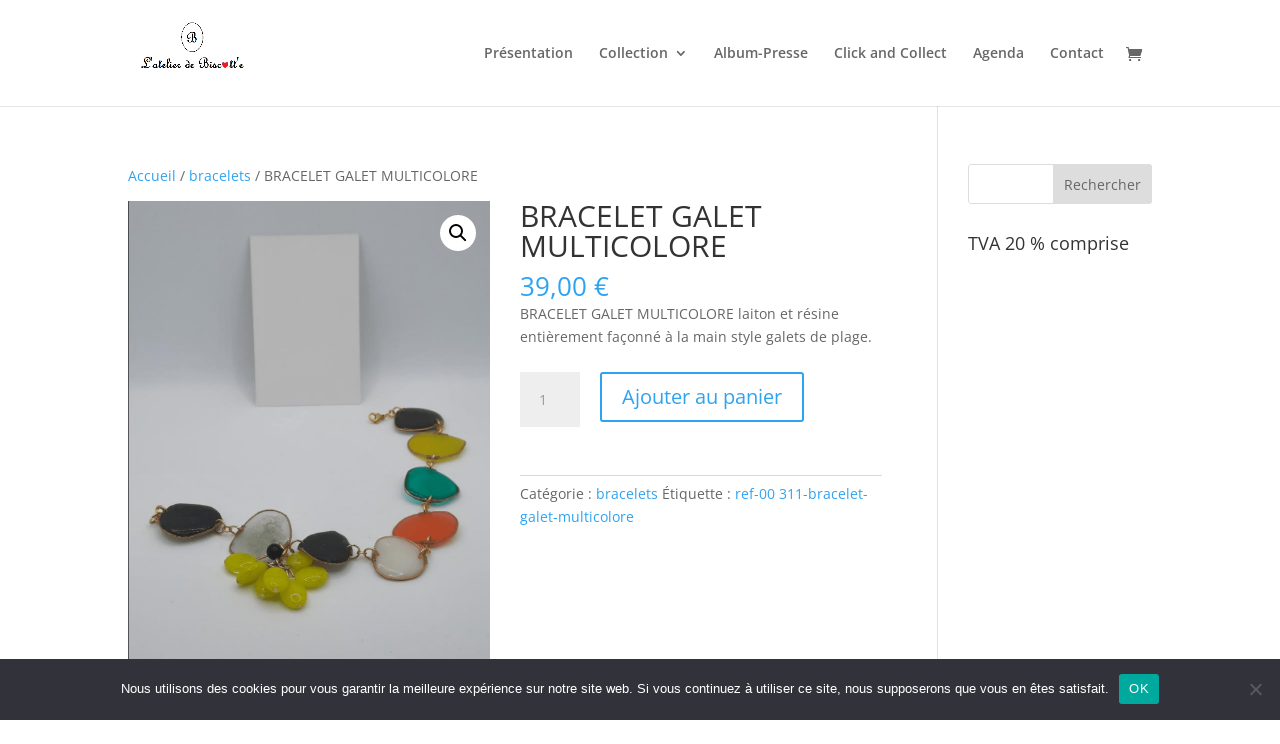

--- FILE ---
content_type: text/html; charset=UTF-8
request_url: https://www.latelierdebiscotte.com/produit/bracelet-galet-multicolore/
body_size: 46193
content:
<!DOCTYPE html>
<html lang="fr-FR">
<head>
	<meta charset="UTF-8" />
<meta http-equiv="X-UA-Compatible" content="IE=edge">
	<link rel="pingback" href="https://www.latelierdebiscotte.com/xmlrpc.php" />

	<script type="text/javascript">
		document.documentElement.className = 'js';
	</script>

	<link rel="preconnect" href="https://fonts.gstatic.com" crossorigin /><style id="et-divi-open-sans-inline-css">/* Original: https://fonts.googleapis.com/css?family=Open+Sans:300italic,400italic,600italic,700italic,800italic,400,300,600,700,800&#038;subset=latin,latin-ext&#038;display=swap *//* User Agent: Mozilla/5.0 (Unknown; Linux x86_64) AppleWebKit/538.1 (KHTML, like Gecko) Safari/538.1 Daum/4.1 */@font-face {font-family: 'Open Sans';font-style: italic;font-weight: 300;font-stretch: normal;font-display: swap;src: url(https://fonts.gstatic.com/s/opensans/v44/memQYaGs126MiZpBA-UFUIcVXSCEkx2cmqvXlWq8tWZ0Pw86hd0Rk5hkWV4exQ.ttf) format('truetype');}@font-face {font-family: 'Open Sans';font-style: italic;font-weight: 400;font-stretch: normal;font-display: swap;src: url(https://fonts.gstatic.com/s/opensans/v44/memQYaGs126MiZpBA-UFUIcVXSCEkx2cmqvXlWq8tWZ0Pw86hd0Rk8ZkWV4exQ.ttf) format('truetype');}@font-face {font-family: 'Open Sans';font-style: italic;font-weight: 600;font-stretch: normal;font-display: swap;src: url(https://fonts.gstatic.com/s/opensans/v44/memQYaGs126MiZpBA-UFUIcVXSCEkx2cmqvXlWq8tWZ0Pw86hd0RkxhjWV4exQ.ttf) format('truetype');}@font-face {font-family: 'Open Sans';font-style: italic;font-weight: 700;font-stretch: normal;font-display: swap;src: url(https://fonts.gstatic.com/s/opensans/v44/memQYaGs126MiZpBA-UFUIcVXSCEkx2cmqvXlWq8tWZ0Pw86hd0RkyFjWV4exQ.ttf) format('truetype');}@font-face {font-family: 'Open Sans';font-style: italic;font-weight: 800;font-stretch: normal;font-display: swap;src: url(https://fonts.gstatic.com/s/opensans/v44/memQYaGs126MiZpBA-UFUIcVXSCEkx2cmqvXlWq8tWZ0Pw86hd0Rk0ZjWV4exQ.ttf) format('truetype');}@font-face {font-family: 'Open Sans';font-style: normal;font-weight: 300;font-stretch: normal;font-display: swap;src: url(https://fonts.gstatic.com/s/opensans/v44/memSYaGs126MiZpBA-UvWbX2vVnXBbObj2OVZyOOSr4dVJWUgsiH0B4uaVc.ttf) format('truetype');}@font-face {font-family: 'Open Sans';font-style: normal;font-weight: 400;font-stretch: normal;font-display: swap;src: url(https://fonts.gstatic.com/s/opensans/v44/memSYaGs126MiZpBA-UvWbX2vVnXBbObj2OVZyOOSr4dVJWUgsjZ0B4uaVc.ttf) format('truetype');}@font-face {font-family: 'Open Sans';font-style: normal;font-weight: 600;font-stretch: normal;font-display: swap;src: url(https://fonts.gstatic.com/s/opensans/v44/memSYaGs126MiZpBA-UvWbX2vVnXBbObj2OVZyOOSr4dVJWUgsgH1x4uaVc.ttf) format('truetype');}@font-face {font-family: 'Open Sans';font-style: normal;font-weight: 700;font-stretch: normal;font-display: swap;src: url(https://fonts.gstatic.com/s/opensans/v44/memSYaGs126MiZpBA-UvWbX2vVnXBbObj2OVZyOOSr4dVJWUgsg-1x4uaVc.ttf) format('truetype');}@font-face {font-family: 'Open Sans';font-style: normal;font-weight: 800;font-stretch: normal;font-display: swap;src: url(https://fonts.gstatic.com/s/opensans/v44/memSYaGs126MiZpBA-UvWbX2vVnXBbObj2OVZyOOSr4dVJWUgshZ1x4uaVc.ttf) format('truetype');}/* User Agent: Mozilla/5.0 (Windows NT 6.1; WOW64; rv:27.0) Gecko/20100101 Firefox/27.0 */@font-face {font-family: 'Open Sans';font-style: italic;font-weight: 300;font-stretch: normal;font-display: swap;src: url(https://fonts.gstatic.com/l/font?kit=memQYaGs126MiZpBA-UFUIcVXSCEkx2cmqvXlWq8tWZ0Pw86hd0Rk5hkWV4exg&skey=743457fe2cc29280&v=v44) format('woff');}@font-face {font-family: 'Open Sans';font-style: italic;font-weight: 400;font-stretch: normal;font-display: swap;src: url(https://fonts.gstatic.com/l/font?kit=memQYaGs126MiZpBA-UFUIcVXSCEkx2cmqvXlWq8tWZ0Pw86hd0Rk8ZkWV4exg&skey=743457fe2cc29280&v=v44) format('woff');}@font-face {font-family: 'Open Sans';font-style: italic;font-weight: 600;font-stretch: normal;font-display: swap;src: url(https://fonts.gstatic.com/l/font?kit=memQYaGs126MiZpBA-UFUIcVXSCEkx2cmqvXlWq8tWZ0Pw86hd0RkxhjWV4exg&skey=743457fe2cc29280&v=v44) format('woff');}@font-face {font-family: 'Open Sans';font-style: italic;font-weight: 700;font-stretch: normal;font-display: swap;src: url(https://fonts.gstatic.com/l/font?kit=memQYaGs126MiZpBA-UFUIcVXSCEkx2cmqvXlWq8tWZ0Pw86hd0RkyFjWV4exg&skey=743457fe2cc29280&v=v44) format('woff');}@font-face {font-family: 'Open Sans';font-style: italic;font-weight: 800;font-stretch: normal;font-display: swap;src: url(https://fonts.gstatic.com/l/font?kit=memQYaGs126MiZpBA-UFUIcVXSCEkx2cmqvXlWq8tWZ0Pw86hd0Rk0ZjWV4exg&skey=743457fe2cc29280&v=v44) format('woff');}@font-face {font-family: 'Open Sans';font-style: normal;font-weight: 300;font-stretch: normal;font-display: swap;src: url(https://fonts.gstatic.com/l/font?kit=memSYaGs126MiZpBA-UvWbX2vVnXBbObj2OVZyOOSr4dVJWUgsiH0B4uaVQ&skey=62c1cbfccc78b4b2&v=v44) format('woff');}@font-face {font-family: 'Open Sans';font-style: normal;font-weight: 400;font-stretch: normal;font-display: swap;src: url(https://fonts.gstatic.com/l/font?kit=memSYaGs126MiZpBA-UvWbX2vVnXBbObj2OVZyOOSr4dVJWUgsjZ0B4uaVQ&skey=62c1cbfccc78b4b2&v=v44) format('woff');}@font-face {font-family: 'Open Sans';font-style: normal;font-weight: 600;font-stretch: normal;font-display: swap;src: url(https://fonts.gstatic.com/l/font?kit=memSYaGs126MiZpBA-UvWbX2vVnXBbObj2OVZyOOSr4dVJWUgsgH1x4uaVQ&skey=62c1cbfccc78b4b2&v=v44) format('woff');}@font-face {font-family: 'Open Sans';font-style: normal;font-weight: 700;font-stretch: normal;font-display: swap;src: url(https://fonts.gstatic.com/l/font?kit=memSYaGs126MiZpBA-UvWbX2vVnXBbObj2OVZyOOSr4dVJWUgsg-1x4uaVQ&skey=62c1cbfccc78b4b2&v=v44) format('woff');}@font-face {font-family: 'Open Sans';font-style: normal;font-weight: 800;font-stretch: normal;font-display: swap;src: url(https://fonts.gstatic.com/l/font?kit=memSYaGs126MiZpBA-UvWbX2vVnXBbObj2OVZyOOSr4dVJWUgshZ1x4uaVQ&skey=62c1cbfccc78b4b2&v=v44) format('woff');}/* User Agent: Mozilla/5.0 (Windows NT 6.3; rv:39.0) Gecko/20100101 Firefox/39.0 */@font-face {font-family: 'Open Sans';font-style: italic;font-weight: 300;font-stretch: normal;font-display: swap;src: url(https://fonts.gstatic.com/s/opensans/v44/memQYaGs126MiZpBA-UFUIcVXSCEkx2cmqvXlWq8tWZ0Pw86hd0Rk5hkWV4ewA.woff2) format('woff2');}@font-face {font-family: 'Open Sans';font-style: italic;font-weight: 400;font-stretch: normal;font-display: swap;src: url(https://fonts.gstatic.com/s/opensans/v44/memQYaGs126MiZpBA-UFUIcVXSCEkx2cmqvXlWq8tWZ0Pw86hd0Rk8ZkWV4ewA.woff2) format('woff2');}@font-face {font-family: 'Open Sans';font-style: italic;font-weight: 600;font-stretch: normal;font-display: swap;src: url(https://fonts.gstatic.com/s/opensans/v44/memQYaGs126MiZpBA-UFUIcVXSCEkx2cmqvXlWq8tWZ0Pw86hd0RkxhjWV4ewA.woff2) format('woff2');}@font-face {font-family: 'Open Sans';font-style: italic;font-weight: 700;font-stretch: normal;font-display: swap;src: url(https://fonts.gstatic.com/s/opensans/v44/memQYaGs126MiZpBA-UFUIcVXSCEkx2cmqvXlWq8tWZ0Pw86hd0RkyFjWV4ewA.woff2) format('woff2');}@font-face {font-family: 'Open Sans';font-style: italic;font-weight: 800;font-stretch: normal;font-display: swap;src: url(https://fonts.gstatic.com/s/opensans/v44/memQYaGs126MiZpBA-UFUIcVXSCEkx2cmqvXlWq8tWZ0Pw86hd0Rk0ZjWV4ewA.woff2) format('woff2');}@font-face {font-family: 'Open Sans';font-style: normal;font-weight: 300;font-stretch: normal;font-display: swap;src: url(https://fonts.gstatic.com/s/opensans/v44/memSYaGs126MiZpBA-UvWbX2vVnXBbObj2OVZyOOSr4dVJWUgsiH0B4uaVI.woff2) format('woff2');}@font-face {font-family: 'Open Sans';font-style: normal;font-weight: 400;font-stretch: normal;font-display: swap;src: url(https://fonts.gstatic.com/s/opensans/v44/memSYaGs126MiZpBA-UvWbX2vVnXBbObj2OVZyOOSr4dVJWUgsjZ0B4uaVI.woff2) format('woff2');}@font-face {font-family: 'Open Sans';font-style: normal;font-weight: 600;font-stretch: normal;font-display: swap;src: url(https://fonts.gstatic.com/s/opensans/v44/memSYaGs126MiZpBA-UvWbX2vVnXBbObj2OVZyOOSr4dVJWUgsgH1x4uaVI.woff2) format('woff2');}@font-face {font-family: 'Open Sans';font-style: normal;font-weight: 700;font-stretch: normal;font-display: swap;src: url(https://fonts.gstatic.com/s/opensans/v44/memSYaGs126MiZpBA-UvWbX2vVnXBbObj2OVZyOOSr4dVJWUgsg-1x4uaVI.woff2) format('woff2');}@font-face {font-family: 'Open Sans';font-style: normal;font-weight: 800;font-stretch: normal;font-display: swap;src: url(https://fonts.gstatic.com/s/opensans/v44/memSYaGs126MiZpBA-UvWbX2vVnXBbObj2OVZyOOSr4dVJWUgshZ1x4uaVI.woff2) format('woff2');}</style><meta name='robots' content='index, follow, max-image-preview:large, max-snippet:-1, max-video-preview:-1' />
<script>window._wca = window._wca || [];</script>
<script type="text/javascript">
			let jqueryParams=[],jQuery=function(r){return jqueryParams=[...jqueryParams,r],jQuery},$=function(r){return jqueryParams=[...jqueryParams,r],$};window.jQuery=jQuery,window.$=jQuery;let customHeadScripts=!1;jQuery.fn=jQuery.prototype={},$.fn=jQuery.prototype={},jQuery.noConflict=function(r){if(window.jQuery)return jQuery=window.jQuery,$=window.jQuery,customHeadScripts=!0,jQuery.noConflict},jQuery.ready=function(r){jqueryParams=[...jqueryParams,r]},$.ready=function(r){jqueryParams=[...jqueryParams,r]},jQuery.load=function(r){jqueryParams=[...jqueryParams,r]},$.load=function(r){jqueryParams=[...jqueryParams,r]},jQuery.fn.ready=function(r){jqueryParams=[...jqueryParams,r]},$.fn.ready=function(r){jqueryParams=[...jqueryParams,r]};</script>
	<!-- This site is optimized with the Yoast SEO plugin v26.7 - https://yoast.com/wordpress/plugins/seo/ -->
	<title>Bracelet galet multicolore - latelierdebiscotte.com</title>
	<meta name="description" content="laiton et résine façonné à la main style galets de plage. coloris noir vert jaune et blanc." />
	<link rel="canonical" href="https://www.latelierdebiscotte.com/produit/bracelet-galet-multicolore/" />
	<meta property="og:locale" content="fr_FR" />
	<meta property="og:type" content="article" />
	<meta property="og:title" content="Bracelet galet multicolore - latelierdebiscotte.com" />
	<meta property="og:description" content="laiton et résine façonné à la main style galets de plage. coloris noir vert jaune et blanc." />
	<meta property="og:url" content="https://www.latelierdebiscotte.com/produit/bracelet-galet-multicolore/" />
	<meta property="og:site_name" content="latelierdebiscotte.com" />
	<meta property="article:modified_time" content="2023-11-29T11:30:47+00:00" />
	<meta property="og:image" content="https://i0.wp.com/www.latelierdebiscotte.com/wp-content/uploads/2021/07/DERNIER-GALET.png?fit=643%2C839&ssl=1" />
	<meta property="og:image:width" content="643" />
	<meta property="og:image:height" content="839" />
	<meta property="og:image:type" content="image/png" />
	<meta name="twitter:card" content="summary_large_image" />
	<meta name="twitter:label1" content="Durée de lecture estimée" />
	<meta name="twitter:data1" content="1 minute" />
	<script type="application/ld+json" class="yoast-schema-graph">{"@context":"https://schema.org","@graph":[{"@type":"WebPage","@id":"https://www.latelierdebiscotte.com/produit/bracelet-galet-multicolore/","url":"https://www.latelierdebiscotte.com/produit/bracelet-galet-multicolore/","name":"Bracelet galet multicolore - latelierdebiscotte.com","isPartOf":{"@id":"https://www.latelierdebiscotte.com/#website"},"primaryImageOfPage":{"@id":"https://www.latelierdebiscotte.com/produit/bracelet-galet-multicolore/#primaryimage"},"image":{"@id":"https://www.latelierdebiscotte.com/produit/bracelet-galet-multicolore/#primaryimage"},"thumbnailUrl":"https://i0.wp.com/www.latelierdebiscotte.com/wp-content/uploads/2021/07/DERNIER-GALET.png?fit=643%2C839&ssl=1","datePublished":"2021-07-21T08:53:24+00:00","dateModified":"2023-11-29T11:30:47+00:00","description":"laiton et résine façonné à la main style galets de plage. coloris noir vert jaune et blanc.","breadcrumb":{"@id":"https://www.latelierdebiscotte.com/produit/bracelet-galet-multicolore/#breadcrumb"},"inLanguage":"fr-FR","potentialAction":[{"@type":"ReadAction","target":["https://www.latelierdebiscotte.com/produit/bracelet-galet-multicolore/"]}]},{"@type":"ImageObject","inLanguage":"fr-FR","@id":"https://www.latelierdebiscotte.com/produit/bracelet-galet-multicolore/#primaryimage","url":"https://i0.wp.com/www.latelierdebiscotte.com/wp-content/uploads/2021/07/DERNIER-GALET.png?fit=643%2C839&ssl=1","contentUrl":"https://i0.wp.com/www.latelierdebiscotte.com/wp-content/uploads/2021/07/DERNIER-GALET.png?fit=643%2C839&ssl=1","width":643,"height":839,"caption":"latelierdebiscotte.com-Bracelet-galet-multicolore"},{"@type":"BreadcrumbList","@id":"https://www.latelierdebiscotte.com/produit/bracelet-galet-multicolore/#breadcrumb","itemListElement":[{"@type":"ListItem","position":1,"name":"Accueil","item":"https://www.latelierdebiscotte.com/"},{"@type":"ListItem","position":2,"name":"Boutique","item":"https://www.latelierdebiscotte.com/boutique-bijoux-artisanaux-bordeaux/"},{"@type":"ListItem","position":3,"name":"BRACELET GALET MULTICOLORE"}]},{"@type":"WebSite","@id":"https://www.latelierdebiscotte.com/#website","url":"https://www.latelierdebiscotte.com/","name":"latelierdebiscotte.com","description":"des bijoux fantaisie fait main","potentialAction":[{"@type":"SearchAction","target":{"@type":"EntryPoint","urlTemplate":"https://www.latelierdebiscotte.com/?s={search_term_string}"},"query-input":{"@type":"PropertyValueSpecification","valueRequired":true,"valueName":"search_term_string"}}],"inLanguage":"fr-FR"}]}</script>
	<!-- / Yoast SEO plugin. -->


<link rel='dns-prefetch' href='//stats.wp.com' />
<link rel='dns-prefetch' href='//capi-automation.s3.us-east-2.amazonaws.com' />
<link rel='preconnect' href='//i0.wp.com' />
<link rel='preconnect' href='//c0.wp.com' />
<link rel="alternate" type="application/rss+xml" title="latelierdebiscotte.com &raquo; Flux" href="https://www.latelierdebiscotte.com/feed/" />
<link rel="alternate" type="application/rss+xml" title="latelierdebiscotte.com &raquo; Flux des commentaires" href="https://www.latelierdebiscotte.com/comments/feed/" />
<link rel="alternate" type="text/calendar" title="latelierdebiscotte.com &raquo; Flux iCal" href="https://www.latelierdebiscotte.com/evenements/?ical=1" />
<link rel="alternate" title="oEmbed (JSON)" type="application/json+oembed" href="https://www.latelierdebiscotte.com/wp-json/oembed/1.0/embed?url=https%3A%2F%2Fwww.latelierdebiscotte.com%2Fproduit%2Fbracelet-galet-multicolore%2F" />
<link rel="alternate" title="oEmbed (XML)" type="text/xml+oembed" href="https://www.latelierdebiscotte.com/wp-json/oembed/1.0/embed?url=https%3A%2F%2Fwww.latelierdebiscotte.com%2Fproduit%2Fbracelet-galet-multicolore%2F&#038;format=xml" />
<meta content="Divi v.4.27.5" name="generator"/><style id='woocommerce-inline-inline-css' type='text/css'>
.woocommerce form .form-row .required { visibility: visible; }
/*# sourceURL=woocommerce-inline-inline-css */
</style>
<style id='divi-style-inline-inline-css' type='text/css'>
/*!
Theme Name: Divi
Theme URI: http://www.elegantthemes.com/gallery/divi/
Version: 4.27.5
Description: Smart. Flexible. Beautiful. Divi is the most powerful theme in our collection.
Author: Elegant Themes
Author URI: http://www.elegantthemes.com
License: GNU General Public License v2
License URI: http://www.gnu.org/licenses/gpl-2.0.html
*/

a,abbr,acronym,address,applet,b,big,blockquote,body,center,cite,code,dd,del,dfn,div,dl,dt,em,fieldset,font,form,h1,h2,h3,h4,h5,h6,html,i,iframe,img,ins,kbd,label,legend,li,object,ol,p,pre,q,s,samp,small,span,strike,strong,sub,sup,tt,u,ul,var{margin:0;padding:0;border:0;outline:0;font-size:100%;-ms-text-size-adjust:100%;-webkit-text-size-adjust:100%;vertical-align:baseline;background:transparent}body{line-height:1}ol,ul{list-style:none}blockquote,q{quotes:none}blockquote:after,blockquote:before,q:after,q:before{content:"";content:none}blockquote{margin:20px 0 30px;border-left:5px solid;padding-left:20px}:focus{outline:0}del{text-decoration:line-through}pre{overflow:auto;padding:10px}figure{margin:0}table{border-collapse:collapse;border-spacing:0}article,aside,footer,header,hgroup,nav,section{display:block}body{font-family:Open Sans,Arial,sans-serif;font-size:14px;color:#666;background-color:#fff;line-height:1.7em;font-weight:500;-webkit-font-smoothing:antialiased;-moz-osx-font-smoothing:grayscale}body.page-template-page-template-blank-php #page-container{padding-top:0!important}body.et_cover_background{background-size:cover!important;background-position:top!important;background-repeat:no-repeat!important;background-attachment:fixed}a{color:#2ea3f2}a,a:hover{text-decoration:none}p{padding-bottom:1em}p:not(.has-background):last-of-type{padding-bottom:0}p.et_normal_padding{padding-bottom:1em}strong{font-weight:700}cite,em,i{font-style:italic}code,pre{font-family:Courier New,monospace;margin-bottom:10px}ins{text-decoration:none}sub,sup{height:0;line-height:1;position:relative;vertical-align:baseline}sup{bottom:.8em}sub{top:.3em}dl{margin:0 0 1.5em}dl dt{font-weight:700}dd{margin-left:1.5em}blockquote p{padding-bottom:0}embed,iframe,object,video{max-width:100%}h1,h2,h3,h4,h5,h6{color:#333;padding-bottom:10px;line-height:1em;font-weight:500}h1 a,h2 a,h3 a,h4 a,h5 a,h6 a{color:inherit}h1{font-size:30px}h2{font-size:26px}h3{font-size:22px}h4{font-size:18px}h5{font-size:16px}h6{font-size:14px}input{-webkit-appearance:none}input[type=checkbox]{-webkit-appearance:checkbox}input[type=radio]{-webkit-appearance:radio}input.text,input.title,input[type=email],input[type=password],input[type=tel],input[type=text],select,textarea{background-color:#fff;border:1px solid #bbb;padding:2px;color:#4e4e4e}input.text:focus,input.title:focus,input[type=text]:focus,select:focus,textarea:focus{border-color:#2d3940;color:#3e3e3e}input.text,input.title,input[type=text],select,textarea{margin:0}textarea{padding:4px}button,input,select,textarea{font-family:inherit}img{max-width:100%;height:auto}.clear{clear:both}br.clear{margin:0;padding:0}.pagination{clear:both}#et_search_icon:hover,.et-social-icon a:hover,.et_password_protected_form .et_submit_button,.form-submit .et_pb_buttontton.alt.disabled,.nav-single a,.posted_in a{color:#2ea3f2}.et-search-form,blockquote{border-color:#2ea3f2}#main-content{background-color:#fff}.container{width:80%;max-width:1080px;margin:auto;position:relative}body:not(.et-tb) #main-content .container,body:not(.et-tb-has-header) #main-content .container{padding-top:58px}.et_full_width_page #main-content .container:before{display:none}.main_title{margin-bottom:20px}.et_password_protected_form .et_submit_button:hover,.form-submit .et_pb_button:hover{background:rgba(0,0,0,.05)}.et_button_icon_visible .et_pb_button{padding-right:2em;padding-left:.7em}.et_button_icon_visible .et_pb_button:after{opacity:1;margin-left:0}.et_button_left .et_pb_button:hover:after{left:.15em}.et_button_left .et_pb_button:after{margin-left:0;left:1em}.et_button_icon_visible.et_button_left .et_pb_button,.et_button_left .et_pb_button:hover,.et_button_left .et_pb_module .et_pb_button:hover{padding-left:2em;padding-right:.7em}.et_button_icon_visible.et_button_left .et_pb_button:after,.et_button_left .et_pb_button:hover:after{left:.15em}.et_password_protected_form .et_submit_button:hover,.form-submit .et_pb_button:hover{padding:.3em 1em}.et_button_no_icon .et_pb_button:after{display:none}.et_button_no_icon.et_button_icon_visible.et_button_left .et_pb_button,.et_button_no_icon.et_button_left .et_pb_button:hover,.et_button_no_icon .et_pb_button,.et_button_no_icon .et_pb_button:hover{padding:.3em 1em!important}.et_button_custom_icon .et_pb_button:after{line-height:1.7em}.et_button_custom_icon.et_button_icon_visible .et_pb_button:after,.et_button_custom_icon .et_pb_button:hover:after{margin-left:.3em}#left-area .post_format-post-format-gallery .wp-block-gallery:first-of-type{padding:0;margin-bottom:-16px}.entry-content table:not(.variations){border:1px solid #eee;margin:0 0 15px;text-align:left;width:100%}.entry-content thead th,.entry-content tr th{color:#555;font-weight:700;padding:9px 24px}.entry-content tr td{border-top:1px solid #eee;padding:6px 24px}#left-area ul,.entry-content ul,.et-l--body ul,.et-l--footer ul,.et-l--header ul{list-style-type:disc;padding:0 0 23px 1em;line-height:26px}#left-area ol,.entry-content ol,.et-l--body ol,.et-l--footer ol,.et-l--header ol{list-style-type:decimal;list-style-position:inside;padding:0 0 23px;line-height:26px}#left-area ul li ul,.entry-content ul li ol{padding:2px 0 2px 20px}#left-area ol li ul,.entry-content ol li ol,.et-l--body ol li ol,.et-l--footer ol li ol,.et-l--header ol li ol{padding:2px 0 2px 35px}#left-area ul.wp-block-gallery{display:-webkit-box;display:-ms-flexbox;display:flex;-ms-flex-wrap:wrap;flex-wrap:wrap;list-style-type:none;padding:0}#left-area ul.products{padding:0!important;line-height:1.7!important;list-style:none!important}.gallery-item a{display:block}.gallery-caption,.gallery-item a{width:90%}#wpadminbar{z-index:100001}#left-area .post-meta{font-size:14px;padding-bottom:15px}#left-area .post-meta a{text-decoration:none;color:#666}#left-area .et_featured_image{padding-bottom:7px}.single .post{padding-bottom:25px}body.single .et_audio_content{margin-bottom:-6px}.nav-single a{text-decoration:none;color:#2ea3f2;font-size:14px;font-weight:400}.nav-previous{float:left}.nav-next{float:right}.et_password_protected_form p input{background-color:#eee;border:none!important;width:100%!important;border-radius:0!important;font-size:14px;color:#999!important;padding:16px!important;-webkit-box-sizing:border-box;box-sizing:border-box}.et_password_protected_form label{display:none}.et_password_protected_form .et_submit_button{font-family:inherit;display:block;float:right;margin:8px auto 0;cursor:pointer}.post-password-required p.nocomments.container{max-width:100%}.post-password-required p.nocomments.container:before{display:none}.aligncenter,div.post .new-post .aligncenter{display:block;margin-left:auto;margin-right:auto}.wp-caption{border:1px solid #ddd;text-align:center;background-color:#f3f3f3;margin-bottom:10px;max-width:96%;padding:8px}.wp-caption.alignleft{margin:0 30px 20px 0}.wp-caption.alignright{margin:0 0 20px 30px}.wp-caption img{margin:0;padding:0;border:0}.wp-caption p.wp-caption-text{font-size:12px;padding:0 4px 5px;margin:0}.alignright{float:right}.alignleft{float:left}img.alignleft{display:inline;float:left;margin-right:15px}img.alignright{display:inline;float:right;margin-left:15px}.page.et_pb_pagebuilder_layout #main-content{background-color:transparent}body #main-content .et_builder_inner_content>h1,body #main-content .et_builder_inner_content>h2,body #main-content .et_builder_inner_content>h3,body #main-content .et_builder_inner_content>h4,body #main-content .et_builder_inner_content>h5,body #main-content .et_builder_inner_content>h6{line-height:1.4em}body #main-content .et_builder_inner_content>p{line-height:1.7em}.wp-block-pullquote{margin:20px 0 30px}.wp-block-pullquote.has-background blockquote{border-left:none}.wp-block-group.has-background{padding:1.5em 1.5em .5em}@media (min-width:981px){#left-area{width:79.125%;padding-bottom:23px}#main-content .container:before{content:"";position:absolute;top:0;height:100%;width:1px;background-color:#e2e2e2}.et_full_width_page #left-area,.et_no_sidebar #left-area{float:none;width:100%!important}.et_full_width_page #left-area{padding-bottom:0}.et_no_sidebar #main-content .container:before{display:none}}@media (max-width:980px){#page-container{padding-top:80px}.et-tb #page-container,.et-tb-has-header #page-container{padding-top:0!important}#left-area,#sidebar{width:100%!important}#main-content .container:before{display:none!important}.et_full_width_page .et_gallery_item:nth-child(4n+1){clear:none}}@media print{#page-container{padding-top:0!important}}#wp-admin-bar-et-use-visual-builder a:before{font-family:ETmodules!important;content:"\e625";font-size:30px!important;width:28px;margin-top:-3px;color:#974df3!important}#wp-admin-bar-et-use-visual-builder:hover a:before{color:#fff!important}#wp-admin-bar-et-use-visual-builder:hover a,#wp-admin-bar-et-use-visual-builder a:hover{transition:background-color .5s ease;-webkit-transition:background-color .5s ease;-moz-transition:background-color .5s ease;background-color:#7e3bd0!important;color:#fff!important}* html .clearfix,:first-child+html .clearfix{zoom:1}.iphone .et_pb_section_video_bg video::-webkit-media-controls-start-playback-button{display:none!important;-webkit-appearance:none}.et_mobile_device .et_pb_section_parallax .et_pb_parallax_css{background-attachment:scroll}.et-social-facebook a.icon:before{content:"\e093"}.et-social-twitter a.icon:before{content:"\e094"}.et-social-google-plus a.icon:before{content:"\e096"}.et-social-instagram a.icon:before{content:"\e09a"}.et-social-rss a.icon:before{content:"\e09e"}.ai1ec-single-event:after{content:" ";display:table;clear:both}.evcal_event_details .evcal_evdata_cell .eventon_details_shading_bot.eventon_details_shading_bot{z-index:3}.wp-block-divi-layout{margin-bottom:1em}*{-webkit-box-sizing:border-box;box-sizing:border-box}#et-info-email:before,#et-info-phone:before,#et_search_icon:before,.comment-reply-link:after,.et-cart-info span:before,.et-pb-arrow-next:before,.et-pb-arrow-prev:before,.et-social-icon a:before,.et_audio_container .mejs-playpause-button button:before,.et_audio_container .mejs-volume-button button:before,.et_overlay:before,.et_password_protected_form .et_submit_button:after,.et_pb_button:after,.et_pb_contact_reset:after,.et_pb_contact_submit:after,.et_pb_font_icon:before,.et_pb_newsletter_button:after,.et_pb_pricing_table_button:after,.et_pb_promo_button:after,.et_pb_testimonial:before,.et_pb_toggle_title:before,.form-submit .et_pb_button:after,.mobile_menu_bar:before,a.et_pb_more_button:after{font-family:ETmodules!important;speak:none;font-style:normal;font-weight:400;-webkit-font-feature-settings:normal;font-feature-settings:normal;font-variant:normal;text-transform:none;line-height:1;-webkit-font-smoothing:antialiased;-moz-osx-font-smoothing:grayscale;text-shadow:0 0;direction:ltr}.et-pb-icon,.et_pb_custom_button_icon.et_pb_button:after,.et_pb_login .et_pb_custom_button_icon.et_pb_button:after,.et_pb_woo_custom_button_icon .button.et_pb_custom_button_icon.et_pb_button:after,.et_pb_woo_custom_button_icon .button.et_pb_custom_button_icon.et_pb_button:hover:after{content:attr(data-icon)}.et-pb-icon{font-family:ETmodules;speak:none;font-weight:400;-webkit-font-feature-settings:normal;font-feature-settings:normal;font-variant:normal;text-transform:none;line-height:1;-webkit-font-smoothing:antialiased;font-size:96px;font-style:normal;display:inline-block;-webkit-box-sizing:border-box;box-sizing:border-box;direction:ltr}#et-ajax-saving{display:none;-webkit-transition:background .3s,-webkit-box-shadow .3s;transition:background .3s,-webkit-box-shadow .3s;transition:background .3s,box-shadow .3s;transition:background .3s,box-shadow .3s,-webkit-box-shadow .3s;-webkit-box-shadow:rgba(0,139,219,.247059) 0 0 60px;box-shadow:0 0 60px rgba(0,139,219,.247059);position:fixed;top:50%;left:50%;width:50px;height:50px;background:#fff;border-radius:50px;margin:-25px 0 0 -25px;z-index:999999;text-align:center}#et-ajax-saving img{margin:9px}.et-safe-mode-indicator,.et-safe-mode-indicator:focus,.et-safe-mode-indicator:hover{-webkit-box-shadow:0 5px 10px rgba(41,196,169,.15);box-shadow:0 5px 10px rgba(41,196,169,.15);background:#29c4a9;color:#fff;font-size:14px;font-weight:600;padding:12px;line-height:16px;border-radius:3px;position:fixed;bottom:30px;right:30px;z-index:999999;text-decoration:none;font-family:Open Sans,sans-serif;-webkit-font-smoothing:antialiased;-moz-osx-font-smoothing:grayscale}.et_pb_button{font-size:20px;font-weight:500;padding:.3em 1em;line-height:1.7em!important;background-color:transparent;background-size:cover;background-position:50%;background-repeat:no-repeat;border:2px solid;border-radius:3px;-webkit-transition-duration:.2s;transition-duration:.2s;-webkit-transition-property:all!important;transition-property:all!important}.et_pb_button,.et_pb_button_inner{position:relative}.et_pb_button:hover,.et_pb_module .et_pb_button:hover{border:2px solid transparent;padding:.3em 2em .3em .7em}.et_pb_button:hover{background-color:hsla(0,0%,100%,.2)}.et_pb_bg_layout_light.et_pb_button:hover,.et_pb_bg_layout_light .et_pb_button:hover{background-color:rgba(0,0,0,.05)}.et_pb_button:after,.et_pb_button:before{font-size:32px;line-height:1em;content:"\35";opacity:0;position:absolute;margin-left:-1em;-webkit-transition:all .2s;transition:all .2s;text-transform:none;-webkit-font-feature-settings:"kern" off;font-feature-settings:"kern" off;font-variant:none;font-style:normal;font-weight:400;text-shadow:none}.et_pb_button.et_hover_enabled:hover:after,.et_pb_button.et_pb_hovered:hover:after{-webkit-transition:none!important;transition:none!important}.et_pb_button:before{display:none}.et_pb_button:hover:after{opacity:1;margin-left:0}.et_pb_column_1_3 h1,.et_pb_column_1_4 h1,.et_pb_column_1_5 h1,.et_pb_column_1_6 h1,.et_pb_column_2_5 h1{font-size:26px}.et_pb_column_1_3 h2,.et_pb_column_1_4 h2,.et_pb_column_1_5 h2,.et_pb_column_1_6 h2,.et_pb_column_2_5 h2{font-size:23px}.et_pb_column_1_3 h3,.et_pb_column_1_4 h3,.et_pb_column_1_5 h3,.et_pb_column_1_6 h3,.et_pb_column_2_5 h3{font-size:20px}.et_pb_column_1_3 h4,.et_pb_column_1_4 h4,.et_pb_column_1_5 h4,.et_pb_column_1_6 h4,.et_pb_column_2_5 h4{font-size:18px}.et_pb_column_1_3 h5,.et_pb_column_1_4 h5,.et_pb_column_1_5 h5,.et_pb_column_1_6 h5,.et_pb_column_2_5 h5{font-size:16px}.et_pb_column_1_3 h6,.et_pb_column_1_4 h6,.et_pb_column_1_5 h6,.et_pb_column_1_6 h6,.et_pb_column_2_5 h6{font-size:15px}.et_pb_bg_layout_dark,.et_pb_bg_layout_dark h1,.et_pb_bg_layout_dark h2,.et_pb_bg_layout_dark h3,.et_pb_bg_layout_dark h4,.et_pb_bg_layout_dark h5,.et_pb_bg_layout_dark h6{color:#fff!important}.et_pb_module.et_pb_text_align_left{text-align:left}.et_pb_module.et_pb_text_align_center{text-align:center}.et_pb_module.et_pb_text_align_right{text-align:right}.et_pb_module.et_pb_text_align_justified{text-align:justify}.clearfix:after{visibility:hidden;display:block;font-size:0;content:" ";clear:both;height:0}.et_pb_bg_layout_light .et_pb_more_button{color:#2ea3f2}.et_builder_inner_content{position:relative;z-index:1}header .et_builder_inner_content{z-index:2}.et_pb_css_mix_blend_mode_passthrough{mix-blend-mode:unset!important}.et_pb_image_container{margin:-20px -20px 29px}.et_pb_module_inner{position:relative}.et_hover_enabled_preview{z-index:2}.et_hover_enabled:hover{position:relative;z-index:2}.et_pb_all_tabs,.et_pb_module,.et_pb_posts_nav a,.et_pb_tab,.et_pb_with_background{position:relative;background-size:cover;background-position:50%;background-repeat:no-repeat}.et_pb_background_mask,.et_pb_background_pattern{bottom:0;left:0;position:absolute;right:0;top:0}.et_pb_background_mask{background-size:calc(100% + 2px) calc(100% + 2px);background-repeat:no-repeat;background-position:50%;overflow:hidden}.et_pb_background_pattern{background-position:0 0;background-repeat:repeat}.et_pb_with_border{position:relative;border:0 solid #333}.post-password-required .et_pb_row{padding:0;width:100%}.post-password-required .et_password_protected_form{min-height:0}body.et_pb_pagebuilder_layout.et_pb_show_title .post-password-required .et_password_protected_form h1,body:not(.et_pb_pagebuilder_layout) .post-password-required .et_password_protected_form h1{display:none}.et_pb_no_bg{padding:0!important}.et_overlay.et_pb_inline_icon:before,.et_pb_inline_icon:before{content:attr(data-icon)}.et_pb_more_button{color:inherit;text-shadow:none;text-decoration:none;display:inline-block;margin-top:20px}.et_parallax_bg_wrap{overflow:hidden;position:absolute;top:0;right:0;bottom:0;left:0}.et_parallax_bg{background-repeat:no-repeat;background-position:top;background-size:cover;position:absolute;bottom:0;left:0;width:100%;height:100%;display:block}.et_parallax_bg.et_parallax_bg__hover,.et_parallax_bg.et_parallax_bg_phone,.et_parallax_bg.et_parallax_bg_tablet,.et_parallax_gradient.et_parallax_gradient__hover,.et_parallax_gradient.et_parallax_gradient_phone,.et_parallax_gradient.et_parallax_gradient_tablet,.et_pb_section_parallax_hover:hover .et_parallax_bg:not(.et_parallax_bg__hover),.et_pb_section_parallax_hover:hover .et_parallax_gradient:not(.et_parallax_gradient__hover){display:none}.et_pb_section_parallax_hover:hover .et_parallax_bg.et_parallax_bg__hover,.et_pb_section_parallax_hover:hover .et_parallax_gradient.et_parallax_gradient__hover{display:block}.et_parallax_gradient{bottom:0;display:block;left:0;position:absolute;right:0;top:0}.et_pb_module.et_pb_section_parallax,.et_pb_posts_nav a.et_pb_section_parallax,.et_pb_tab.et_pb_section_parallax{position:relative}.et_pb_section_parallax .et_pb_parallax_css,.et_pb_slides .et_parallax_bg.et_pb_parallax_css{background-attachment:fixed}body.et-bfb .et_pb_section_parallax .et_pb_parallax_css,body.et-bfb .et_pb_slides .et_parallax_bg.et_pb_parallax_css{background-attachment:scroll;bottom:auto}.et_pb_section_parallax.et_pb_column .et_pb_module,.et_pb_section_parallax.et_pb_row .et_pb_column,.et_pb_section_parallax.et_pb_row .et_pb_module{z-index:9;position:relative}.et_pb_more_button:hover:after{opacity:1;margin-left:0}.et_pb_preload .et_pb_section_video_bg,.et_pb_preload>div{visibility:hidden}.et_pb_preload,.et_pb_section.et_pb_section_video.et_pb_preload{position:relative;background:#464646!important}.et_pb_preload:before{content:"";position:absolute;top:50%;left:50%;background:url(https://www.latelierdebiscotte.com/wp-content/themes/Divi/includes/builder/styles/images/preloader.gif) no-repeat;border-radius:32px;width:32px;height:32px;margin:-16px 0 0 -16px}.box-shadow-overlay{position:absolute;top:0;left:0;width:100%;height:100%;z-index:10;pointer-events:none}.et_pb_section>.box-shadow-overlay~.et_pb_row{z-index:11}body.safari .section_has_divider{will-change:transform}.et_pb_row>.box-shadow-overlay{z-index:8}.has-box-shadow-overlay{position:relative}.et_clickable{cursor:pointer}.screen-reader-text{border:0;clip:rect(1px,1px,1px,1px);-webkit-clip-path:inset(50%);clip-path:inset(50%);height:1px;margin:-1px;overflow:hidden;padding:0;position:absolute!important;width:1px;word-wrap:normal!important}.et_multi_view_hidden,.et_multi_view_hidden_image{display:none!important}@keyframes multi-view-image-fade{0%{opacity:0}10%{opacity:.1}20%{opacity:.2}30%{opacity:.3}40%{opacity:.4}50%{opacity:.5}60%{opacity:.6}70%{opacity:.7}80%{opacity:.8}90%{opacity:.9}to{opacity:1}}.et_multi_view_image__loading{visibility:hidden}.et_multi_view_image__loaded{-webkit-animation:multi-view-image-fade .5s;animation:multi-view-image-fade .5s}#et-pb-motion-effects-offset-tracker{visibility:hidden!important;opacity:0;position:absolute;top:0;left:0}.et-pb-before-scroll-animation{opacity:0}header.et-l.et-l--header:after{clear:both;display:block;content:""}.et_pb_module{-webkit-animation-timing-function:linear;animation-timing-function:linear;-webkit-animation-duration:.2s;animation-duration:.2s}@-webkit-keyframes fadeBottom{0%{opacity:0;-webkit-transform:translateY(10%);transform:translateY(10%)}to{opacity:1;-webkit-transform:translateY(0);transform:translateY(0)}}@keyframes fadeBottom{0%{opacity:0;-webkit-transform:translateY(10%);transform:translateY(10%)}to{opacity:1;-webkit-transform:translateY(0);transform:translateY(0)}}@-webkit-keyframes fadeLeft{0%{opacity:0;-webkit-transform:translateX(-10%);transform:translateX(-10%)}to{opacity:1;-webkit-transform:translateX(0);transform:translateX(0)}}@keyframes fadeLeft{0%{opacity:0;-webkit-transform:translateX(-10%);transform:translateX(-10%)}to{opacity:1;-webkit-transform:translateX(0);transform:translateX(0)}}@-webkit-keyframes fadeRight{0%{opacity:0;-webkit-transform:translateX(10%);transform:translateX(10%)}to{opacity:1;-webkit-transform:translateX(0);transform:translateX(0)}}@keyframes fadeRight{0%{opacity:0;-webkit-transform:translateX(10%);transform:translateX(10%)}to{opacity:1;-webkit-transform:translateX(0);transform:translateX(0)}}@-webkit-keyframes fadeTop{0%{opacity:0;-webkit-transform:translateY(-10%);transform:translateY(-10%)}to{opacity:1;-webkit-transform:translateX(0);transform:translateX(0)}}@keyframes fadeTop{0%{opacity:0;-webkit-transform:translateY(-10%);transform:translateY(-10%)}to{opacity:1;-webkit-transform:translateX(0);transform:translateX(0)}}@-webkit-keyframes fadeIn{0%{opacity:0}to{opacity:1}}@keyframes fadeIn{0%{opacity:0}to{opacity:1}}.et-waypoint:not(.et_pb_counters){opacity:0}@media (min-width:981px){.et_pb_section.et_section_specialty div.et_pb_row .et_pb_column .et_pb_column .et_pb_module.et-last-child,.et_pb_section.et_section_specialty div.et_pb_row .et_pb_column .et_pb_column .et_pb_module:last-child,.et_pb_section.et_section_specialty div.et_pb_row .et_pb_column .et_pb_row_inner .et_pb_column .et_pb_module.et-last-child,.et_pb_section.et_section_specialty div.et_pb_row .et_pb_column .et_pb_row_inner .et_pb_column .et_pb_module:last-child,.et_pb_section div.et_pb_row .et_pb_column .et_pb_module.et-last-child,.et_pb_section div.et_pb_row .et_pb_column .et_pb_module:last-child{margin-bottom:0}}@media (max-width:980px){.et_overlay.et_pb_inline_icon_tablet:before,.et_pb_inline_icon_tablet:before{content:attr(data-icon-tablet)}.et_parallax_bg.et_parallax_bg_tablet_exist,.et_parallax_gradient.et_parallax_gradient_tablet_exist{display:none}.et_parallax_bg.et_parallax_bg_tablet,.et_parallax_gradient.et_parallax_gradient_tablet{display:block}.et_pb_column .et_pb_module{margin-bottom:30px}.et_pb_row .et_pb_column .et_pb_module.et-last-child,.et_pb_row .et_pb_column .et_pb_module:last-child,.et_section_specialty .et_pb_row .et_pb_column .et_pb_module.et-last-child,.et_section_specialty .et_pb_row .et_pb_column .et_pb_module:last-child{margin-bottom:0}.et_pb_more_button{display:inline-block!important}.et_pb_bg_layout_light_tablet.et_pb_button,.et_pb_bg_layout_light_tablet.et_pb_module.et_pb_button,.et_pb_bg_layout_light_tablet .et_pb_more_button{color:#2ea3f2}.et_pb_bg_layout_light_tablet .et_pb_forgot_password a{color:#666}.et_pb_bg_layout_light_tablet h1,.et_pb_bg_layout_light_tablet h2,.et_pb_bg_layout_light_tablet h3,.et_pb_bg_layout_light_tablet h4,.et_pb_bg_layout_light_tablet h5,.et_pb_bg_layout_light_tablet h6{color:#333!important}.et_pb_module .et_pb_bg_layout_light_tablet.et_pb_button{color:#2ea3f2!important}.et_pb_bg_layout_light_tablet{color:#666!important}.et_pb_bg_layout_dark_tablet,.et_pb_bg_layout_dark_tablet h1,.et_pb_bg_layout_dark_tablet h2,.et_pb_bg_layout_dark_tablet h3,.et_pb_bg_layout_dark_tablet h4,.et_pb_bg_layout_dark_tablet h5,.et_pb_bg_layout_dark_tablet h6{color:#fff!important}.et_pb_bg_layout_dark_tablet.et_pb_button,.et_pb_bg_layout_dark_tablet.et_pb_module.et_pb_button,.et_pb_bg_layout_dark_tablet .et_pb_more_button{color:inherit}.et_pb_bg_layout_dark_tablet .et_pb_forgot_password a{color:#fff}.et_pb_module.et_pb_text_align_left-tablet{text-align:left}.et_pb_module.et_pb_text_align_center-tablet{text-align:center}.et_pb_module.et_pb_text_align_right-tablet{text-align:right}.et_pb_module.et_pb_text_align_justified-tablet{text-align:justify}}@media (max-width:767px){.et_pb_more_button{display:inline-block!important}.et_overlay.et_pb_inline_icon_phone:before,.et_pb_inline_icon_phone:before{content:attr(data-icon-phone)}.et_parallax_bg.et_parallax_bg_phone_exist,.et_parallax_gradient.et_parallax_gradient_phone_exist{display:none}.et_parallax_bg.et_parallax_bg_phone,.et_parallax_gradient.et_parallax_gradient_phone{display:block}.et-hide-mobile{display:none!important}.et_pb_bg_layout_light_phone.et_pb_button,.et_pb_bg_layout_light_phone.et_pb_module.et_pb_button,.et_pb_bg_layout_light_phone .et_pb_more_button{color:#2ea3f2}.et_pb_bg_layout_light_phone .et_pb_forgot_password a{color:#666}.et_pb_bg_layout_light_phone h1,.et_pb_bg_layout_light_phone h2,.et_pb_bg_layout_light_phone h3,.et_pb_bg_layout_light_phone h4,.et_pb_bg_layout_light_phone h5,.et_pb_bg_layout_light_phone h6{color:#333!important}.et_pb_module .et_pb_bg_layout_light_phone.et_pb_button{color:#2ea3f2!important}.et_pb_bg_layout_light_phone{color:#666!important}.et_pb_bg_layout_dark_phone,.et_pb_bg_layout_dark_phone h1,.et_pb_bg_layout_dark_phone h2,.et_pb_bg_layout_dark_phone h3,.et_pb_bg_layout_dark_phone h4,.et_pb_bg_layout_dark_phone h5,.et_pb_bg_layout_dark_phone h6{color:#fff!important}.et_pb_bg_layout_dark_phone.et_pb_button,.et_pb_bg_layout_dark_phone.et_pb_module.et_pb_button,.et_pb_bg_layout_dark_phone .et_pb_more_button{color:inherit}.et_pb_module .et_pb_bg_layout_dark_phone.et_pb_button{color:#fff!important}.et_pb_bg_layout_dark_phone .et_pb_forgot_password a{color:#fff}.et_pb_module.et_pb_text_align_left-phone{text-align:left}.et_pb_module.et_pb_text_align_center-phone{text-align:center}.et_pb_module.et_pb_text_align_right-phone{text-align:right}.et_pb_module.et_pb_text_align_justified-phone{text-align:justify}}@media (max-width:479px){a.et_pb_more_button{display:block}}@media (min-width:768px) and (max-width:980px){[data-et-multi-view-load-tablet-hidden=true]:not(.et_multi_view_swapped){display:none!important}}@media (max-width:767px){[data-et-multi-view-load-phone-hidden=true]:not(.et_multi_view_swapped){display:none!important}}.et_pb_menu.et_pb_menu--style-inline_centered_logo .et_pb_menu__menu nav ul{-webkit-box-pack:center;-ms-flex-pack:center;justify-content:center}@-webkit-keyframes multi-view-image-fade{0%{-webkit-transform:scale(1);transform:scale(1);opacity:1}50%{-webkit-transform:scale(1.01);transform:scale(1.01);opacity:1}to{-webkit-transform:scale(1);transform:scale(1);opacity:1}}
/*# sourceURL=divi-style-inline-inline-css */
</style>
<style id='divi-dynamic-critical-inline-css' type='text/css'>
@font-face{font-family:ETmodules;font-display:block;src:url(//www.latelierdebiscotte.com/wp-content/themes/Divi/core/admin/fonts/modules/base/modules.eot);src:url(//www.latelierdebiscotte.com/wp-content/themes/Divi/core/admin/fonts/modules/base/modules.eot?#iefix) format("embedded-opentype"),url(//www.latelierdebiscotte.com/wp-content/themes/Divi/core/admin/fonts/modules/base/modules.woff) format("woff"),url(//www.latelierdebiscotte.com/wp-content/themes/Divi/core/admin/fonts/modules/base/modules.ttf) format("truetype"),url(//www.latelierdebiscotte.com/wp-content/themes/Divi/core/admin/fonts/modules/base/modules.svg#ETmodules) format("svg");font-weight:400;font-style:normal}
.et_audio_content,.et_link_content,.et_quote_content{background-color:#2ea3f2}.et_pb_post .et-pb-controllers a{margin-bottom:10px}.format-gallery .et-pb-controllers{bottom:0}.et_pb_blog_grid .et_audio_content{margin-bottom:19px}.et_pb_row .et_pb_blog_grid .et_pb_post .et_pb_slide{min-height:180px}.et_audio_content .wp-block-audio{margin:0;padding:0}.et_audio_content h2{line-height:44px}.et_pb_column_1_2 .et_audio_content h2,.et_pb_column_1_3 .et_audio_content h2,.et_pb_column_1_4 .et_audio_content h2,.et_pb_column_1_5 .et_audio_content h2,.et_pb_column_1_6 .et_audio_content h2,.et_pb_column_2_5 .et_audio_content h2,.et_pb_column_3_5 .et_audio_content h2,.et_pb_column_3_8 .et_audio_content h2{margin-bottom:9px;margin-top:0}.et_pb_column_1_2 .et_audio_content,.et_pb_column_3_5 .et_audio_content{padding:35px 40px}.et_pb_column_1_2 .et_audio_content h2,.et_pb_column_3_5 .et_audio_content h2{line-height:32px}.et_pb_column_1_3 .et_audio_content,.et_pb_column_1_4 .et_audio_content,.et_pb_column_1_5 .et_audio_content,.et_pb_column_1_6 .et_audio_content,.et_pb_column_2_5 .et_audio_content,.et_pb_column_3_8 .et_audio_content{padding:35px 20px}.et_pb_column_1_3 .et_audio_content h2,.et_pb_column_1_4 .et_audio_content h2,.et_pb_column_1_5 .et_audio_content h2,.et_pb_column_1_6 .et_audio_content h2,.et_pb_column_2_5 .et_audio_content h2,.et_pb_column_3_8 .et_audio_content h2{font-size:18px;line-height:26px}article.et_pb_has_overlay .et_pb_blog_image_container{position:relative}.et_pb_post>.et_main_video_container{position:relative;margin-bottom:30px}.et_pb_post .et_pb_video_overlay .et_pb_video_play{color:#fff}.et_pb_post .et_pb_video_overlay_hover:hover{background:rgba(0,0,0,.6)}.et_audio_content,.et_link_content,.et_quote_content{text-align:center;word-wrap:break-word;position:relative;padding:50px 60px}.et_audio_content h2,.et_link_content a.et_link_main_url,.et_link_content h2,.et_quote_content blockquote cite,.et_quote_content blockquote p{color:#fff!important}.et_quote_main_link{position:absolute;text-indent:-9999px;width:100%;height:100%;display:block;top:0;left:0}.et_quote_content blockquote{padding:0;margin:0;border:none}.et_audio_content h2,.et_link_content h2,.et_quote_content blockquote p{margin-top:0}.et_audio_content h2{margin-bottom:20px}.et_audio_content h2,.et_link_content h2,.et_quote_content blockquote p{line-height:44px}.et_link_content a.et_link_main_url,.et_quote_content blockquote cite{font-size:18px;font-weight:200}.et_quote_content blockquote cite{font-style:normal}.et_pb_column_2_3 .et_quote_content{padding:50px 42px 45px}.et_pb_column_2_3 .et_audio_content,.et_pb_column_2_3 .et_link_content{padding:40px 40px 45px}.et_pb_column_1_2 .et_audio_content,.et_pb_column_1_2 .et_link_content,.et_pb_column_1_2 .et_quote_content,.et_pb_column_3_5 .et_audio_content,.et_pb_column_3_5 .et_link_content,.et_pb_column_3_5 .et_quote_content{padding:35px 40px}.et_pb_column_1_2 .et_quote_content blockquote p,.et_pb_column_3_5 .et_quote_content blockquote p{font-size:26px;line-height:32px}.et_pb_column_1_2 .et_audio_content h2,.et_pb_column_1_2 .et_link_content h2,.et_pb_column_3_5 .et_audio_content h2,.et_pb_column_3_5 .et_link_content h2{line-height:32px}.et_pb_column_1_2 .et_link_content a.et_link_main_url,.et_pb_column_1_2 .et_quote_content blockquote cite,.et_pb_column_3_5 .et_link_content a.et_link_main_url,.et_pb_column_3_5 .et_quote_content blockquote cite{font-size:14px}.et_pb_column_1_3 .et_quote_content,.et_pb_column_1_4 .et_quote_content,.et_pb_column_1_5 .et_quote_content,.et_pb_column_1_6 .et_quote_content,.et_pb_column_2_5 .et_quote_content,.et_pb_column_3_8 .et_quote_content{padding:35px 30px 32px}.et_pb_column_1_3 .et_audio_content,.et_pb_column_1_3 .et_link_content,.et_pb_column_1_4 .et_audio_content,.et_pb_column_1_4 .et_link_content,.et_pb_column_1_5 .et_audio_content,.et_pb_column_1_5 .et_link_content,.et_pb_column_1_6 .et_audio_content,.et_pb_column_1_6 .et_link_content,.et_pb_column_2_5 .et_audio_content,.et_pb_column_2_5 .et_link_content,.et_pb_column_3_8 .et_audio_content,.et_pb_column_3_8 .et_link_content{padding:35px 20px}.et_pb_column_1_3 .et_audio_content h2,.et_pb_column_1_3 .et_link_content h2,.et_pb_column_1_3 .et_quote_content blockquote p,.et_pb_column_1_4 .et_audio_content h2,.et_pb_column_1_4 .et_link_content h2,.et_pb_column_1_4 .et_quote_content blockquote p,.et_pb_column_1_5 .et_audio_content h2,.et_pb_column_1_5 .et_link_content h2,.et_pb_column_1_5 .et_quote_content blockquote p,.et_pb_column_1_6 .et_audio_content h2,.et_pb_column_1_6 .et_link_content h2,.et_pb_column_1_6 .et_quote_content blockquote p,.et_pb_column_2_5 .et_audio_content h2,.et_pb_column_2_5 .et_link_content h2,.et_pb_column_2_5 .et_quote_content blockquote p,.et_pb_column_3_8 .et_audio_content h2,.et_pb_column_3_8 .et_link_content h2,.et_pb_column_3_8 .et_quote_content blockquote p{font-size:18px;line-height:26px}.et_pb_column_1_3 .et_link_content a.et_link_main_url,.et_pb_column_1_3 .et_quote_content blockquote cite,.et_pb_column_1_4 .et_link_content a.et_link_main_url,.et_pb_column_1_4 .et_quote_content blockquote cite,.et_pb_column_1_5 .et_link_content a.et_link_main_url,.et_pb_column_1_5 .et_quote_content blockquote cite,.et_pb_column_1_6 .et_link_content a.et_link_main_url,.et_pb_column_1_6 .et_quote_content blockquote cite,.et_pb_column_2_5 .et_link_content a.et_link_main_url,.et_pb_column_2_5 .et_quote_content blockquote cite,.et_pb_column_3_8 .et_link_content a.et_link_main_url,.et_pb_column_3_8 .et_quote_content blockquote cite{font-size:14px}.et_pb_post .et_pb_gallery_post_type .et_pb_slide{min-height:500px;background-size:cover!important;background-position:top}.format-gallery .et_pb_slider.gallery-not-found .et_pb_slide{-webkit-box-shadow:inset 0 0 10px rgba(0,0,0,.1);box-shadow:inset 0 0 10px rgba(0,0,0,.1)}.format-gallery .et_pb_slider:hover .et-pb-arrow-prev{left:0}.format-gallery .et_pb_slider:hover .et-pb-arrow-next{right:0}.et_pb_post>.et_pb_slider{margin-bottom:30px}.et_pb_column_3_4 .et_pb_post .et_pb_slide{min-height:442px}.et_pb_column_2_3 .et_pb_post .et_pb_slide{min-height:390px}.et_pb_column_1_2 .et_pb_post .et_pb_slide,.et_pb_column_3_5 .et_pb_post .et_pb_slide{min-height:284px}.et_pb_column_1_3 .et_pb_post .et_pb_slide,.et_pb_column_2_5 .et_pb_post .et_pb_slide,.et_pb_column_3_8 .et_pb_post .et_pb_slide{min-height:180px}.et_pb_column_1_4 .et_pb_post .et_pb_slide,.et_pb_column_1_5 .et_pb_post .et_pb_slide,.et_pb_column_1_6 .et_pb_post .et_pb_slide{min-height:125px}.et_pb_portfolio.et_pb_section_parallax .pagination,.et_pb_portfolio.et_pb_section_video .pagination,.et_pb_portfolio_grid.et_pb_section_parallax .pagination,.et_pb_portfolio_grid.et_pb_section_video .pagination{position:relative}.et_pb_bg_layout_light .et_pb_post .post-meta,.et_pb_bg_layout_light .et_pb_post .post-meta a,.et_pb_bg_layout_light .et_pb_post p{color:#666}.et_pb_bg_layout_dark .et_pb_post .post-meta,.et_pb_bg_layout_dark .et_pb_post .post-meta a,.et_pb_bg_layout_dark .et_pb_post p{color:inherit}.et_pb_text_color_dark .et_audio_content h2,.et_pb_text_color_dark .et_link_content a.et_link_main_url,.et_pb_text_color_dark .et_link_content h2,.et_pb_text_color_dark .et_quote_content blockquote cite,.et_pb_text_color_dark .et_quote_content blockquote p{color:#666!important}.et_pb_text_color_dark.et_audio_content h2,.et_pb_text_color_dark.et_link_content a.et_link_main_url,.et_pb_text_color_dark.et_link_content h2,.et_pb_text_color_dark.et_quote_content blockquote cite,.et_pb_text_color_dark.et_quote_content blockquote p{color:#bbb!important}.et_pb_text_color_dark.et_audio_content,.et_pb_text_color_dark.et_link_content,.et_pb_text_color_dark.et_quote_content{background-color:#e8e8e8}@media (min-width:981px) and (max-width:1100px){.et_quote_content{padding:50px 70px 45px}.et_pb_column_2_3 .et_quote_content{padding:50px 50px 45px}.et_pb_column_1_2 .et_quote_content,.et_pb_column_3_5 .et_quote_content{padding:35px 47px 30px}.et_pb_column_1_3 .et_quote_content,.et_pb_column_1_4 .et_quote_content,.et_pb_column_1_5 .et_quote_content,.et_pb_column_1_6 .et_quote_content,.et_pb_column_2_5 .et_quote_content,.et_pb_column_3_8 .et_quote_content{padding:35px 25px 32px}.et_pb_column_4_4 .et_pb_post .et_pb_slide{min-height:534px}.et_pb_column_3_4 .et_pb_post .et_pb_slide{min-height:392px}.et_pb_column_2_3 .et_pb_post .et_pb_slide{min-height:345px}.et_pb_column_1_2 .et_pb_post .et_pb_slide,.et_pb_column_3_5 .et_pb_post .et_pb_slide{min-height:250px}.et_pb_column_1_3 .et_pb_post .et_pb_slide,.et_pb_column_2_5 .et_pb_post .et_pb_slide,.et_pb_column_3_8 .et_pb_post .et_pb_slide{min-height:155px}.et_pb_column_1_4 .et_pb_post .et_pb_slide,.et_pb_column_1_5 .et_pb_post .et_pb_slide,.et_pb_column_1_6 .et_pb_post .et_pb_slide{min-height:108px}}@media (max-width:980px){.et_pb_bg_layout_dark_tablet .et_audio_content h2{color:#fff!important}.et_pb_text_color_dark_tablet.et_audio_content h2{color:#bbb!important}.et_pb_text_color_dark_tablet.et_audio_content{background-color:#e8e8e8}.et_pb_bg_layout_dark_tablet .et_audio_content h2,.et_pb_bg_layout_dark_tablet .et_link_content a.et_link_main_url,.et_pb_bg_layout_dark_tablet .et_link_content h2,.et_pb_bg_layout_dark_tablet .et_quote_content blockquote cite,.et_pb_bg_layout_dark_tablet .et_quote_content blockquote p{color:#fff!important}.et_pb_text_color_dark_tablet .et_audio_content h2,.et_pb_text_color_dark_tablet .et_link_content a.et_link_main_url,.et_pb_text_color_dark_tablet .et_link_content h2,.et_pb_text_color_dark_tablet .et_quote_content blockquote cite,.et_pb_text_color_dark_tablet .et_quote_content blockquote p{color:#666!important}.et_pb_text_color_dark_tablet.et_audio_content h2,.et_pb_text_color_dark_tablet.et_link_content a.et_link_main_url,.et_pb_text_color_dark_tablet.et_link_content h2,.et_pb_text_color_dark_tablet.et_quote_content blockquote cite,.et_pb_text_color_dark_tablet.et_quote_content blockquote p{color:#bbb!important}.et_pb_text_color_dark_tablet.et_audio_content,.et_pb_text_color_dark_tablet.et_link_content,.et_pb_text_color_dark_tablet.et_quote_content{background-color:#e8e8e8}}@media (min-width:768px) and (max-width:980px){.et_audio_content h2{font-size:26px!important;line-height:44px!important;margin-bottom:24px!important}.et_pb_post>.et_pb_gallery_post_type>.et_pb_slides>.et_pb_slide{min-height:384px!important}.et_quote_content{padding:50px 43px 45px!important}.et_quote_content blockquote p{font-size:26px!important;line-height:44px!important}.et_quote_content blockquote cite{font-size:18px!important}.et_link_content{padding:40px 40px 45px}.et_link_content h2{font-size:26px!important;line-height:44px!important}.et_link_content a.et_link_main_url{font-size:18px!important}}@media (max-width:767px){.et_audio_content h2,.et_link_content h2,.et_quote_content,.et_quote_content blockquote p{font-size:20px!important;line-height:26px!important}.et_audio_content,.et_link_content{padding:35px 20px!important}.et_audio_content h2{margin-bottom:9px!important}.et_pb_bg_layout_dark_phone .et_audio_content h2{color:#fff!important}.et_pb_text_color_dark_phone.et_audio_content{background-color:#e8e8e8}.et_link_content a.et_link_main_url,.et_quote_content blockquote cite{font-size:14px!important}.format-gallery .et-pb-controllers{height:auto}.et_pb_post>.et_pb_gallery_post_type>.et_pb_slides>.et_pb_slide{min-height:222px!important}.et_pb_bg_layout_dark_phone .et_audio_content h2,.et_pb_bg_layout_dark_phone .et_link_content a.et_link_main_url,.et_pb_bg_layout_dark_phone .et_link_content h2,.et_pb_bg_layout_dark_phone .et_quote_content blockquote cite,.et_pb_bg_layout_dark_phone .et_quote_content blockquote p{color:#fff!important}.et_pb_text_color_dark_phone .et_audio_content h2,.et_pb_text_color_dark_phone .et_link_content a.et_link_main_url,.et_pb_text_color_dark_phone .et_link_content h2,.et_pb_text_color_dark_phone .et_quote_content blockquote cite,.et_pb_text_color_dark_phone .et_quote_content blockquote p{color:#666!important}.et_pb_text_color_dark_phone.et_audio_content h2,.et_pb_text_color_dark_phone.et_link_content a.et_link_main_url,.et_pb_text_color_dark_phone.et_link_content h2,.et_pb_text_color_dark_phone.et_quote_content blockquote cite,.et_pb_text_color_dark_phone.et_quote_content blockquote p{color:#bbb!important}.et_pb_text_color_dark_phone.et_audio_content,.et_pb_text_color_dark_phone.et_link_content,.et_pb_text_color_dark_phone.et_quote_content{background-color:#e8e8e8}}@media (max-width:479px){.et_pb_column_1_2 .et_pb_carousel_item .et_pb_video_play,.et_pb_column_1_3 .et_pb_carousel_item .et_pb_video_play,.et_pb_column_2_3 .et_pb_carousel_item .et_pb_video_play,.et_pb_column_2_5 .et_pb_carousel_item .et_pb_video_play,.et_pb_column_3_5 .et_pb_carousel_item .et_pb_video_play,.et_pb_column_3_8 .et_pb_carousel_item .et_pb_video_play{font-size:1.5rem;line-height:1.5rem;margin-left:-.75rem;margin-top:-.75rem}.et_audio_content,.et_quote_content{padding:35px 20px!important}.et_pb_post>.et_pb_gallery_post_type>.et_pb_slides>.et_pb_slide{min-height:156px!important}}.et_full_width_page .et_gallery_item{float:left;width:20.875%;margin:0 5.5% 5.5% 0}.et_full_width_page .et_gallery_item:nth-child(3n){margin-right:5.5%}.et_full_width_page .et_gallery_item:nth-child(3n+1){clear:none}.et_full_width_page .et_gallery_item:nth-child(4n){margin-right:0}.et_full_width_page .et_gallery_item:nth-child(4n+1){clear:both}
.et_pb_slider{position:relative;overflow:hidden}.et_pb_slide{padding:0 6%;background-size:cover;background-position:50%;background-repeat:no-repeat}.et_pb_slider .et_pb_slide{display:none;float:left;margin-right:-100%;position:relative;width:100%;text-align:center;list-style:none!important;background-position:50%;background-size:100%;background-size:cover}.et_pb_slider .et_pb_slide:first-child{display:list-item}.et-pb-controllers{position:absolute;bottom:20px;left:0;width:100%;text-align:center;z-index:10}.et-pb-controllers a{display:inline-block;background-color:hsla(0,0%,100%,.5);text-indent:-9999px;border-radius:7px;width:7px;height:7px;margin-right:10px;padding:0;opacity:.5}.et-pb-controllers .et-pb-active-control{opacity:1}.et-pb-controllers a:last-child{margin-right:0}.et-pb-controllers .et-pb-active-control{background-color:#fff}.et_pb_slides .et_pb_temp_slide{display:block}.et_pb_slides:after{content:"";display:block;clear:both;visibility:hidden;line-height:0;height:0;width:0}@media (max-width:980px){.et_pb_bg_layout_light_tablet .et-pb-controllers .et-pb-active-control{background-color:#333}.et_pb_bg_layout_light_tablet .et-pb-controllers a{background-color:rgba(0,0,0,.3)}.et_pb_bg_layout_light_tablet .et_pb_slide_content{color:#333}.et_pb_bg_layout_dark_tablet .et_pb_slide_description{text-shadow:0 1px 3px rgba(0,0,0,.3)}.et_pb_bg_layout_dark_tablet .et_pb_slide_content{color:#fff}.et_pb_bg_layout_dark_tablet .et-pb-controllers .et-pb-active-control{background-color:#fff}.et_pb_bg_layout_dark_tablet .et-pb-controllers a{background-color:hsla(0,0%,100%,.5)}}@media (max-width:767px){.et-pb-controllers{position:absolute;bottom:5%;left:0;width:100%;text-align:center;z-index:10;height:14px}.et_transparent_nav .et_pb_section:first-child .et-pb-controllers{bottom:18px}.et_pb_bg_layout_light_phone.et_pb_slider_with_overlay .et_pb_slide_overlay_container,.et_pb_bg_layout_light_phone.et_pb_slider_with_text_overlay .et_pb_text_overlay_wrapper{background-color:hsla(0,0%,100%,.9)}.et_pb_bg_layout_light_phone .et-pb-controllers .et-pb-active-control{background-color:#333}.et_pb_bg_layout_dark_phone.et_pb_slider_with_overlay .et_pb_slide_overlay_container,.et_pb_bg_layout_dark_phone.et_pb_slider_with_text_overlay .et_pb_text_overlay_wrapper,.et_pb_bg_layout_light_phone .et-pb-controllers a{background-color:rgba(0,0,0,.3)}.et_pb_bg_layout_dark_phone .et-pb-controllers .et-pb-active-control{background-color:#fff}.et_pb_bg_layout_dark_phone .et-pb-controllers a{background-color:hsla(0,0%,100%,.5)}}.et_mobile_device .et_pb_slider_parallax .et_pb_slide,.et_mobile_device .et_pb_slides .et_parallax_bg.et_pb_parallax_css{background-attachment:scroll}
.et-pb-arrow-next,.et-pb-arrow-prev{position:absolute;top:50%;z-index:100;font-size:48px;color:#fff;margin-top:-24px;-webkit-transition:all .2s ease-in-out;transition:all .2s ease-in-out;opacity:0}.et_pb_bg_layout_light .et-pb-arrow-next,.et_pb_bg_layout_light .et-pb-arrow-prev{color:#333}.et_pb_slider:hover .et-pb-arrow-prev{left:22px;opacity:1}.et_pb_slider:hover .et-pb-arrow-next{right:22px;opacity:1}.et_pb_bg_layout_light .et-pb-controllers .et-pb-active-control{background-color:#333}.et_pb_bg_layout_light .et-pb-controllers a{background-color:rgba(0,0,0,.3)}.et-pb-arrow-next:hover,.et-pb-arrow-prev:hover{text-decoration:none}.et-pb-arrow-next span,.et-pb-arrow-prev span{display:none}.et-pb-arrow-prev{left:-22px}.et-pb-arrow-next{right:-22px}.et-pb-arrow-prev:before{content:"4"}.et-pb-arrow-next:before{content:"5"}.format-gallery .et-pb-arrow-next,.format-gallery .et-pb-arrow-prev{color:#fff}.et_pb_column_1_3 .et_pb_slider:hover .et-pb-arrow-prev,.et_pb_column_1_4 .et_pb_slider:hover .et-pb-arrow-prev,.et_pb_column_1_5 .et_pb_slider:hover .et-pb-arrow-prev,.et_pb_column_1_6 .et_pb_slider:hover .et-pb-arrow-prev,.et_pb_column_2_5 .et_pb_slider:hover .et-pb-arrow-prev{left:0}.et_pb_column_1_3 .et_pb_slider:hover .et-pb-arrow-next,.et_pb_column_1_4 .et_pb_slider:hover .et-pb-arrow-prev,.et_pb_column_1_5 .et_pb_slider:hover .et-pb-arrow-prev,.et_pb_column_1_6 .et_pb_slider:hover .et-pb-arrow-prev,.et_pb_column_2_5 .et_pb_slider:hover .et-pb-arrow-next{right:0}.et_pb_column_1_4 .et_pb_slider .et_pb_slide,.et_pb_column_1_5 .et_pb_slider .et_pb_slide,.et_pb_column_1_6 .et_pb_slider .et_pb_slide{min-height:170px}.et_pb_column_1_4 .et_pb_slider:hover .et-pb-arrow-next,.et_pb_column_1_5 .et_pb_slider:hover .et-pb-arrow-next,.et_pb_column_1_6 .et_pb_slider:hover .et-pb-arrow-next{right:0}@media (max-width:980px){.et_pb_bg_layout_light_tablet .et-pb-arrow-next,.et_pb_bg_layout_light_tablet .et-pb-arrow-prev{color:#333}.et_pb_bg_layout_dark_tablet .et-pb-arrow-next,.et_pb_bg_layout_dark_tablet .et-pb-arrow-prev{color:#fff}}@media (max-width:767px){.et_pb_slider:hover .et-pb-arrow-prev{left:0;opacity:1}.et_pb_slider:hover .et-pb-arrow-next{right:0;opacity:1}.et_pb_bg_layout_light_phone .et-pb-arrow-next,.et_pb_bg_layout_light_phone .et-pb-arrow-prev{color:#333}.et_pb_bg_layout_dark_phone .et-pb-arrow-next,.et_pb_bg_layout_dark_phone .et-pb-arrow-prev{color:#fff}}.et_mobile_device .et-pb-arrow-prev{left:22px;opacity:1}.et_mobile_device .et-pb-arrow-next{right:22px;opacity:1}@media (max-width:767px){.et_mobile_device .et-pb-arrow-prev{left:0;opacity:1}.et_mobile_device .et-pb-arrow-next{right:0;opacity:1}}
.et_overlay{z-index:-1;position:absolute;top:0;left:0;display:block;width:100%;height:100%;background:hsla(0,0%,100%,.9);opacity:0;pointer-events:none;-webkit-transition:all .3s;transition:all .3s;border:1px solid #e5e5e5;-webkit-box-sizing:border-box;box-sizing:border-box;-webkit-backface-visibility:hidden;backface-visibility:hidden;-webkit-font-smoothing:antialiased}.et_overlay:before{color:#2ea3f2;content:"\E050";position:absolute;top:50%;left:50%;-webkit-transform:translate(-50%,-50%);transform:translate(-50%,-50%);font-size:32px;-webkit-transition:all .4s;transition:all .4s}.et_portfolio_image,.et_shop_image{position:relative;display:block}.et_pb_has_overlay:not(.et_pb_image):hover .et_overlay,.et_portfolio_image:hover .et_overlay,.et_shop_image:hover .et_overlay{z-index:3;opacity:1}#ie7 .et_overlay,#ie8 .et_overlay{display:none}.et_pb_module.et_pb_has_overlay{position:relative}.et_pb_module.et_pb_has_overlay .et_overlay,article.et_pb_has_overlay{border:none}
.et_pb_blog_grid .et_audio_container .mejs-container .mejs-controls .mejs-time span{font-size:14px}.et_audio_container .mejs-container{width:auto!important;min-width:unset!important;height:auto!important}.et_audio_container .mejs-container,.et_audio_container .mejs-container .mejs-controls,.et_audio_container .mejs-embed,.et_audio_container .mejs-embed body{background:none;height:auto}.et_audio_container .mejs-controls .mejs-time-rail .mejs-time-loaded,.et_audio_container .mejs-time.mejs-currenttime-container{display:none!important}.et_audio_container .mejs-time{display:block!important;padding:0;margin-left:10px;margin-right:90px;line-height:inherit}.et_audio_container .mejs-android .mejs-time,.et_audio_container .mejs-ios .mejs-time,.et_audio_container .mejs-ipad .mejs-time,.et_audio_container .mejs-iphone .mejs-time{margin-right:0}.et_audio_container .mejs-controls .mejs-horizontal-volume-slider .mejs-horizontal-volume-total,.et_audio_container .mejs-controls .mejs-time-rail .mejs-time-total{background:hsla(0,0%,100%,.5);border-radius:5px;height:4px;margin:8px 0 0;top:0;right:0;left:auto}.et_audio_container .mejs-controls>div{height:20px!important}.et_audio_container .mejs-controls div.mejs-time-rail{padding-top:0;position:relative;display:block!important;margin-left:42px;margin-right:0}.et_audio_container span.mejs-time-total.mejs-time-slider{display:block!important;position:relative!important;max-width:100%;min-width:unset!important}.et_audio_container .mejs-button.mejs-volume-button{width:auto;height:auto;margin-left:auto;position:absolute;right:59px;bottom:-2px}.et_audio_container .mejs-controls .mejs-horizontal-volume-slider .mejs-horizontal-volume-current,.et_audio_container .mejs-controls .mejs-time-rail .mejs-time-current{background:#fff;height:4px;border-radius:5px}.et_audio_container .mejs-controls .mejs-horizontal-volume-slider .mejs-horizontal-volume-handle,.et_audio_container .mejs-controls .mejs-time-rail .mejs-time-handle{display:block;border:none;width:10px}.et_audio_container .mejs-time-rail .mejs-time-handle-content{border-radius:100%;-webkit-transform:scale(1);transform:scale(1)}.et_pb_text_color_dark .et_audio_container .mejs-time-rail .mejs-time-handle-content{border-color:#666}.et_audio_container .mejs-time-rail .mejs-time-hovered{height:4px}.et_audio_container .mejs-controls .mejs-horizontal-volume-slider .mejs-horizontal-volume-handle{background:#fff;border-radius:5px;height:10px;position:absolute;top:-3px}.et_audio_container .mejs-container .mejs-controls .mejs-time span{font-size:18px}.et_audio_container .mejs-controls a.mejs-horizontal-volume-slider{display:block!important;height:19px;margin-left:5px;position:absolute;right:0;bottom:0}.et_audio_container .mejs-controls div.mejs-horizontal-volume-slider{height:4px}.et_audio_container .mejs-playpause-button button,.et_audio_container .mejs-volume-button button{background:none!important;margin:0!important;width:auto!important;height:auto!important;position:relative!important;z-index:99}.et_audio_container .mejs-playpause-button button:before{content:"E"!important;font-size:32px;left:0;top:-8px}.et_audio_container .mejs-playpause-button button:before,.et_audio_container .mejs-volume-button button:before{color:#fff}.et_audio_container .mejs-playpause-button{margin-top:-7px!important;width:auto!important;height:auto!important;position:absolute}.et_audio_container .mejs-controls .mejs-button button:focus{outline:none}.et_audio_container .mejs-playpause-button.mejs-pause button:before{content:"`"!important}.et_audio_container .mejs-volume-button button:before{content:"\E068";font-size:18px}.et_pb_text_color_dark .et_audio_container .mejs-controls .mejs-horizontal-volume-slider .mejs-horizontal-volume-total,.et_pb_text_color_dark .et_audio_container .mejs-controls .mejs-time-rail .mejs-time-total{background:hsla(0,0%,60%,.5)}.et_pb_text_color_dark .et_audio_container .mejs-controls .mejs-horizontal-volume-slider .mejs-horizontal-volume-current,.et_pb_text_color_dark .et_audio_container .mejs-controls .mejs-time-rail .mejs-time-current{background:#999}.et_pb_text_color_dark .et_audio_container .mejs-playpause-button button:before,.et_pb_text_color_dark .et_audio_container .mejs-volume-button button:before{color:#666}.et_pb_text_color_dark .et_audio_container .mejs-controls .mejs-horizontal-volume-slider .mejs-horizontal-volume-handle,.et_pb_text_color_dark .mejs-controls .mejs-time-rail .mejs-time-handle{background:#666}.et_pb_text_color_dark .mejs-container .mejs-controls .mejs-time span{color:#999}.et_pb_column_1_3 .et_audio_container .mejs-container .mejs-controls .mejs-time span,.et_pb_column_1_4 .et_audio_container .mejs-container .mejs-controls .mejs-time span,.et_pb_column_1_5 .et_audio_container .mejs-container .mejs-controls .mejs-time span,.et_pb_column_1_6 .et_audio_container .mejs-container .mejs-controls .mejs-time span,.et_pb_column_2_5 .et_audio_container .mejs-container .mejs-controls .mejs-time span,.et_pb_column_3_8 .et_audio_container .mejs-container .mejs-controls .mejs-time span{font-size:14px}.et_audio_container .mejs-container .mejs-controls{padding:0;-ms-flex-wrap:wrap;flex-wrap:wrap;min-width:unset!important;position:relative}@media (max-width:980px){.et_pb_column_1_3 .et_audio_container .mejs-container .mejs-controls .mejs-time span,.et_pb_column_1_4 .et_audio_container .mejs-container .mejs-controls .mejs-time span,.et_pb_column_1_5 .et_audio_container .mejs-container .mejs-controls .mejs-time span,.et_pb_column_1_6 .et_audio_container .mejs-container .mejs-controls .mejs-time span,.et_pb_column_2_5 .et_audio_container .mejs-container .mejs-controls .mejs-time span,.et_pb_column_3_8 .et_audio_container .mejs-container .mejs-controls .mejs-time span{font-size:18px}.et_pb_bg_layout_dark_tablet .et_audio_container .mejs-controls .mejs-horizontal-volume-slider .mejs-horizontal-volume-total,.et_pb_bg_layout_dark_tablet .et_audio_container .mejs-controls .mejs-time-rail .mejs-time-total{background:hsla(0,0%,100%,.5)}.et_pb_bg_layout_dark_tablet .et_audio_container .mejs-controls .mejs-horizontal-volume-slider .mejs-horizontal-volume-current,.et_pb_bg_layout_dark_tablet .et_audio_container .mejs-controls .mejs-time-rail .mejs-time-current{background:#fff}.et_pb_bg_layout_dark_tablet .et_audio_container .mejs-playpause-button button:before,.et_pb_bg_layout_dark_tablet .et_audio_container .mejs-volume-button button:before{color:#fff}.et_pb_bg_layout_dark_tablet .et_audio_container .mejs-controls .mejs-horizontal-volume-slider .mejs-horizontal-volume-handle,.et_pb_bg_layout_dark_tablet .mejs-controls .mejs-time-rail .mejs-time-handle{background:#fff}.et_pb_bg_layout_dark_tablet .mejs-container .mejs-controls .mejs-time span{color:#fff}.et_pb_text_color_dark_tablet .et_audio_container .mejs-controls .mejs-horizontal-volume-slider .mejs-horizontal-volume-total,.et_pb_text_color_dark_tablet .et_audio_container .mejs-controls .mejs-time-rail .mejs-time-total{background:hsla(0,0%,60%,.5)}.et_pb_text_color_dark_tablet .et_audio_container .mejs-controls .mejs-horizontal-volume-slider .mejs-horizontal-volume-current,.et_pb_text_color_dark_tablet .et_audio_container .mejs-controls .mejs-time-rail .mejs-time-current{background:#999}.et_pb_text_color_dark_tablet .et_audio_container .mejs-playpause-button button:before,.et_pb_text_color_dark_tablet .et_audio_container .mejs-volume-button button:before{color:#666}.et_pb_text_color_dark_tablet .et_audio_container .mejs-controls .mejs-horizontal-volume-slider .mejs-horizontal-volume-handle,.et_pb_text_color_dark_tablet .mejs-controls .mejs-time-rail .mejs-time-handle{background:#666}.et_pb_text_color_dark_tablet .mejs-container .mejs-controls .mejs-time span{color:#999}}@media (max-width:767px){.et_audio_container .mejs-container .mejs-controls .mejs-time span{font-size:14px!important}.et_pb_bg_layout_dark_phone .et_audio_container .mejs-controls .mejs-horizontal-volume-slider .mejs-horizontal-volume-total,.et_pb_bg_layout_dark_phone .et_audio_container .mejs-controls .mejs-time-rail .mejs-time-total{background:hsla(0,0%,100%,.5)}.et_pb_bg_layout_dark_phone .et_audio_container .mejs-controls .mejs-horizontal-volume-slider .mejs-horizontal-volume-current,.et_pb_bg_layout_dark_phone .et_audio_container .mejs-controls .mejs-time-rail .mejs-time-current{background:#fff}.et_pb_bg_layout_dark_phone .et_audio_container .mejs-playpause-button button:before,.et_pb_bg_layout_dark_phone .et_audio_container .mejs-volume-button button:before{color:#fff}.et_pb_bg_layout_dark_phone .et_audio_container .mejs-controls .mejs-horizontal-volume-slider .mejs-horizontal-volume-handle,.et_pb_bg_layout_dark_phone .mejs-controls .mejs-time-rail .mejs-time-handle{background:#fff}.et_pb_bg_layout_dark_phone .mejs-container .mejs-controls .mejs-time span{color:#fff}.et_pb_text_color_dark_phone .et_audio_container .mejs-controls .mejs-horizontal-volume-slider .mejs-horizontal-volume-total,.et_pb_text_color_dark_phone .et_audio_container .mejs-controls .mejs-time-rail .mejs-time-total{background:hsla(0,0%,60%,.5)}.et_pb_text_color_dark_phone .et_audio_container .mejs-controls .mejs-horizontal-volume-slider .mejs-horizontal-volume-current,.et_pb_text_color_dark_phone .et_audio_container .mejs-controls .mejs-time-rail .mejs-time-current{background:#999}.et_pb_text_color_dark_phone .et_audio_container .mejs-playpause-button button:before,.et_pb_text_color_dark_phone .et_audio_container .mejs-volume-button button:before{color:#666}.et_pb_text_color_dark_phone .et_audio_container .mejs-controls .mejs-horizontal-volume-slider .mejs-horizontal-volume-handle,.et_pb_text_color_dark_phone .mejs-controls .mejs-time-rail .mejs-time-handle{background:#666}.et_pb_text_color_dark_phone .mejs-container .mejs-controls .mejs-time span{color:#999}}
.et_pb_video_box{display:block;position:relative;z-index:1;line-height:0}.et_pb_video_box video{width:100%!important;height:auto!important}.et_pb_video_overlay{position:absolute;z-index:10;top:0;left:0;height:100%;width:100%;background-size:cover;background-repeat:no-repeat;background-position:50%;cursor:pointer}.et_pb_video_play:before{font-family:ETmodules;content:"I"}.et_pb_video_play{display:block;position:absolute;z-index:100;color:#fff;left:50%;top:50%}.et_pb_column_1_2 .et_pb_video_play,.et_pb_column_2_3 .et_pb_video_play,.et_pb_column_3_4 .et_pb_video_play,.et_pb_column_3_5 .et_pb_video_play,.et_pb_column_4_4 .et_pb_video_play{font-size:6rem;line-height:6rem;margin-left:-3rem;margin-top:-3rem}.et_pb_column_1_3 .et_pb_video_play,.et_pb_column_1_4 .et_pb_video_play,.et_pb_column_1_5 .et_pb_video_play,.et_pb_column_1_6 .et_pb_video_play,.et_pb_column_2_5 .et_pb_video_play,.et_pb_column_3_8 .et_pb_video_play{font-size:3rem;line-height:3rem;margin-left:-1.5rem;margin-top:-1.5rem}.et_pb_bg_layout_light .et_pb_video_play{color:#333}.et_pb_video_overlay_hover{background:transparent;width:100%;height:100%;position:absolute;z-index:100;-webkit-transition:all .5s ease-in-out;transition:all .5s ease-in-out}.et_pb_video .et_pb_video_overlay_hover:hover{background:rgba(0,0,0,.6)}@media (min-width:768px) and (max-width:980px){.et_pb_column_1_3 .et_pb_video_play,.et_pb_column_1_4 .et_pb_video_play,.et_pb_column_1_5 .et_pb_video_play,.et_pb_column_1_6 .et_pb_video_play,.et_pb_column_2_5 .et_pb_video_play,.et_pb_column_3_8 .et_pb_video_play{font-size:6rem;line-height:6rem;margin-left:-3rem;margin-top:-3rem}}@media (max-width:980px){.et_pb_bg_layout_light_tablet .et_pb_video_play{color:#333}}@media (max-width:768px){.et_pb_column_1_2 .et_pb_video_play,.et_pb_column_2_3 .et_pb_video_play,.et_pb_column_3_4 .et_pb_video_play,.et_pb_column_3_5 .et_pb_video_play,.et_pb_column_4_4 .et_pb_video_play{font-size:3rem;line-height:3rem;margin-left:-1.5rem;margin-top:-1.5rem}}@media (max-width:767px){.et_pb_bg_layout_light_phone .et_pb_video_play{color:#333}}
.et_post_gallery{padding:0!important;line-height:1.7!important;list-style:none!important}.et_gallery_item{float:left;width:28.353%;margin:0 7.47% 7.47% 0}.blocks-gallery-item,.et_gallery_item{padding-left:0!important}.blocks-gallery-item:before,.et_gallery_item:before{display:none}.et_gallery_item:nth-child(3n){margin-right:0}.et_gallery_item:nth-child(3n+1){clear:both}
.et_pb_post{margin-bottom:60px;word-wrap:break-word}.et_pb_fullwidth_post_content.et_pb_with_border img,.et_pb_post_content.et_pb_with_border img,.et_pb_with_border .et_pb_post .et_pb_slides,.et_pb_with_border .et_pb_post img:not(.woocommerce-placeholder),.et_pb_with_border.et_pb_posts .et_pb_post,.et_pb_with_border.et_pb_posts_nav span.nav-next a,.et_pb_with_border.et_pb_posts_nav span.nav-previous a{border:0 solid #333}.et_pb_post .entry-content{padding-top:30px}.et_pb_post .entry-featured-image-url{display:block;position:relative;margin-bottom:30px}.et_pb_post .entry-title a,.et_pb_post h2 a{text-decoration:none}.et_pb_post .post-meta{font-size:14px;margin-bottom:6px}.et_pb_post .more,.et_pb_post .post-meta a{text-decoration:none}.et_pb_post .more{color:#82c0c7}.et_pb_posts a.more-link{clear:both;display:block}.et_pb_posts .et_pb_post{position:relative}.et_pb_has_overlay.et_pb_post .et_pb_image_container a{display:block;position:relative;overflow:hidden}.et_pb_image_container img,.et_pb_post a img{vertical-align:bottom;max-width:100%}@media (min-width:981px) and (max-width:1100px){.et_pb_post{margin-bottom:42px}}@media (max-width:980px){.et_pb_post{margin-bottom:42px}.et_pb_bg_layout_light_tablet .et_pb_post .post-meta,.et_pb_bg_layout_light_tablet .et_pb_post .post-meta a,.et_pb_bg_layout_light_tablet .et_pb_post p{color:#666}.et_pb_bg_layout_dark_tablet .et_pb_post .post-meta,.et_pb_bg_layout_dark_tablet .et_pb_post .post-meta a,.et_pb_bg_layout_dark_tablet .et_pb_post p{color:inherit}.et_pb_bg_layout_dark_tablet .comment_postinfo a,.et_pb_bg_layout_dark_tablet .comment_postinfo span{color:#fff}}@media (max-width:767px){.et_pb_post{margin-bottom:42px}.et_pb_post>h2{font-size:18px}.et_pb_bg_layout_light_phone .et_pb_post .post-meta,.et_pb_bg_layout_light_phone .et_pb_post .post-meta a,.et_pb_bg_layout_light_phone .et_pb_post p{color:#666}.et_pb_bg_layout_dark_phone .et_pb_post .post-meta,.et_pb_bg_layout_dark_phone .et_pb_post .post-meta a,.et_pb_bg_layout_dark_phone .et_pb_post p{color:inherit}.et_pb_bg_layout_dark_phone .comment_postinfo a,.et_pb_bg_layout_dark_phone .comment_postinfo span{color:#fff}}@media (max-width:479px){.et_pb_post{margin-bottom:42px}.et_pb_post h2{font-size:16px;padding-bottom:0}.et_pb_post .post-meta{color:#666;font-size:14px}}
@media (min-width:981px){.et_pb_gutters3 .et_pb_column,.et_pb_gutters3.et_pb_row .et_pb_column{margin-right:5.5%}.et_pb_gutters3 .et_pb_column_4_4,.et_pb_gutters3.et_pb_row .et_pb_column_4_4{width:100%}.et_pb_gutters3 .et_pb_column_4_4 .et_pb_module,.et_pb_gutters3.et_pb_row .et_pb_column_4_4 .et_pb_module{margin-bottom:2.75%}.et_pb_gutters3 .et_pb_column_3_4,.et_pb_gutters3.et_pb_row .et_pb_column_3_4{width:73.625%}.et_pb_gutters3 .et_pb_column_3_4 .et_pb_module,.et_pb_gutters3.et_pb_row .et_pb_column_3_4 .et_pb_module{margin-bottom:3.735%}.et_pb_gutters3 .et_pb_column_2_3,.et_pb_gutters3.et_pb_row .et_pb_column_2_3{width:64.833%}.et_pb_gutters3 .et_pb_column_2_3 .et_pb_module,.et_pb_gutters3.et_pb_row .et_pb_column_2_3 .et_pb_module{margin-bottom:4.242%}.et_pb_gutters3 .et_pb_column_3_5,.et_pb_gutters3.et_pb_row .et_pb_column_3_5{width:57.8%}.et_pb_gutters3 .et_pb_column_3_5 .et_pb_module,.et_pb_gutters3.et_pb_row .et_pb_column_3_5 .et_pb_module{margin-bottom:4.758%}.et_pb_gutters3 .et_pb_column_1_2,.et_pb_gutters3.et_pb_row .et_pb_column_1_2{width:47.25%}.et_pb_gutters3 .et_pb_column_1_2 .et_pb_module,.et_pb_gutters3.et_pb_row .et_pb_column_1_2 .et_pb_module{margin-bottom:5.82%}.et_pb_gutters3 .et_pb_column_2_5,.et_pb_gutters3.et_pb_row .et_pb_column_2_5{width:36.7%}.et_pb_gutters3 .et_pb_column_2_5 .et_pb_module,.et_pb_gutters3.et_pb_row .et_pb_column_2_5 .et_pb_module{margin-bottom:7.493%}.et_pb_gutters3 .et_pb_column_1_3,.et_pb_gutters3.et_pb_row .et_pb_column_1_3{width:29.6667%}.et_pb_gutters3 .et_pb_column_1_3 .et_pb_module,.et_pb_gutters3.et_pb_row .et_pb_column_1_3 .et_pb_module{margin-bottom:9.27%}.et_pb_gutters3 .et_pb_column_1_4,.et_pb_gutters3.et_pb_row .et_pb_column_1_4{width:20.875%}.et_pb_gutters3 .et_pb_column_1_4 .et_pb_module,.et_pb_gutters3.et_pb_row .et_pb_column_1_4 .et_pb_module{margin-bottom:13.174%}.et_pb_gutters3 .et_pb_column_1_5,.et_pb_gutters3.et_pb_row .et_pb_column_1_5{width:15.6%}.et_pb_gutters3 .et_pb_column_1_5 .et_pb_module,.et_pb_gutters3.et_pb_row .et_pb_column_1_5 .et_pb_module{margin-bottom:17.628%}.et_pb_gutters3 .et_pb_column_1_6,.et_pb_gutters3.et_pb_row .et_pb_column_1_6{width:12.0833%}.et_pb_gutters3 .et_pb_column_1_6 .et_pb_module,.et_pb_gutters3.et_pb_row .et_pb_column_1_6 .et_pb_module{margin-bottom:22.759%}.et_pb_gutters3 .et_full_width_page.woocommerce-page ul.products li.product{width:20.875%;margin-right:5.5%;margin-bottom:5.5%}.et_pb_gutters3.et_left_sidebar.woocommerce-page #main-content ul.products li.product,.et_pb_gutters3.et_right_sidebar.woocommerce-page #main-content ul.products li.product{width:28.353%;margin-right:7.47%}.et_pb_gutters3.et_left_sidebar.woocommerce-page #main-content ul.products.columns-1 li.product,.et_pb_gutters3.et_right_sidebar.woocommerce-page #main-content ul.products.columns-1 li.product{width:100%;margin-right:0}.et_pb_gutters3.et_left_sidebar.woocommerce-page #main-content ul.products.columns-2 li.product,.et_pb_gutters3.et_right_sidebar.woocommerce-page #main-content ul.products.columns-2 li.product{width:48%;margin-right:4%}.et_pb_gutters3.et_left_sidebar.woocommerce-page #main-content ul.products.columns-2 li:nth-child(2n+2),.et_pb_gutters3.et_right_sidebar.woocommerce-page #main-content ul.products.columns-2 li:nth-child(2n+2){margin-right:0}.et_pb_gutters3.et_left_sidebar.woocommerce-page #main-content ul.products.columns-2 li:nth-child(3n+1),.et_pb_gutters3.et_right_sidebar.woocommerce-page #main-content ul.products.columns-2 li:nth-child(3n+1){clear:none}}
@media (min-width:981px){.et_pb_gutter.et_pb_gutters1 #left-area{width:75%}.et_pb_gutter.et_pb_gutters1 #sidebar{width:25%}.et_pb_gutters1.et_right_sidebar #left-area{padding-right:0}.et_pb_gutters1.et_left_sidebar #left-area{padding-left:0}.et_pb_gutter.et_pb_gutters1.et_right_sidebar #main-content .container:before{right:25%!important}.et_pb_gutter.et_pb_gutters1.et_left_sidebar #main-content .container:before{left:25%!important}.et_pb_gutters1 .et_pb_column,.et_pb_gutters1.et_pb_row .et_pb_column{margin-right:0}.et_pb_gutters1 .et_pb_column_4_4,.et_pb_gutters1.et_pb_row .et_pb_column_4_4{width:100%}.et_pb_gutters1 .et_pb_column_4_4 .et_pb_module,.et_pb_gutters1.et_pb_row .et_pb_column_4_4 .et_pb_module{margin-bottom:0}.et_pb_gutters1 .et_pb_column_3_4,.et_pb_gutters1.et_pb_row .et_pb_column_3_4{width:75%}.et_pb_gutters1 .et_pb_column_3_4 .et_pb_module,.et_pb_gutters1.et_pb_row .et_pb_column_3_4 .et_pb_module{margin-bottom:0}.et_pb_gutters1 .et_pb_column_2_3,.et_pb_gutters1.et_pb_row .et_pb_column_2_3{width:66.667%}.et_pb_gutters1 .et_pb_column_2_3 .et_pb_module,.et_pb_gutters1.et_pb_row .et_pb_column_2_3 .et_pb_module{margin-bottom:0}.et_pb_gutters1 .et_pb_column_3_5,.et_pb_gutters1.et_pb_row .et_pb_column_3_5{width:60%}.et_pb_gutters1 .et_pb_column_3_5 .et_pb_module,.et_pb_gutters1.et_pb_row .et_pb_column_3_5 .et_pb_module{margin-bottom:0}.et_pb_gutters1 .et_pb_column_1_2,.et_pb_gutters1.et_pb_row .et_pb_column_1_2{width:50%}.et_pb_gutters1 .et_pb_column_1_2 .et_pb_module,.et_pb_gutters1.et_pb_row .et_pb_column_1_2 .et_pb_module{margin-bottom:0}.et_pb_gutters1 .et_pb_column_2_5,.et_pb_gutters1.et_pb_row .et_pb_column_2_5{width:40%}.et_pb_gutters1 .et_pb_column_2_5 .et_pb_module,.et_pb_gutters1.et_pb_row .et_pb_column_2_5 .et_pb_module{margin-bottom:0}.et_pb_gutters1 .et_pb_column_1_3,.et_pb_gutters1.et_pb_row .et_pb_column_1_3{width:33.3333%}.et_pb_gutters1 .et_pb_column_1_3 .et_pb_module,.et_pb_gutters1.et_pb_row .et_pb_column_1_3 .et_pb_module{margin-bottom:0}.et_pb_gutters1 .et_pb_column_1_4,.et_pb_gutters1.et_pb_row .et_pb_column_1_4{width:25%}.et_pb_gutters1 .et_pb_column_1_4 .et_pb_module,.et_pb_gutters1.et_pb_row .et_pb_column_1_4 .et_pb_module{margin-bottom:0}.et_pb_gutters1 .et_pb_column_1_5,.et_pb_gutters1.et_pb_row .et_pb_column_1_5{width:20%}.et_pb_gutters1 .et_pb_column_1_5 .et_pb_module,.et_pb_gutters1.et_pb_row .et_pb_column_1_5 .et_pb_module{margin-bottom:0}.et_pb_gutters1 .et_pb_column_1_6,.et_pb_gutters1.et_pb_row .et_pb_column_1_6{width:16.6667%}.et_pb_gutters1 .et_pb_column_1_6 .et_pb_module,.et_pb_gutters1.et_pb_row .et_pb_column_1_6 .et_pb_module{margin-bottom:0}.et_pb_gutters1 .et_full_width_page.woocommerce-page ul.products li.product{width:25%;margin-right:0;margin-bottom:0}.et_pb_gutters1.et_left_sidebar.woocommerce-page #main-content ul.products li.product,.et_pb_gutters1.et_right_sidebar.woocommerce-page #main-content ul.products li.product{width:33.333%;margin-right:0}}@media (max-width:980px){.et_pb_gutters1 .et_pb_column,.et_pb_gutters1 .et_pb_column .et_pb_module,.et_pb_gutters1.et_pb_row .et_pb_column,.et_pb_gutters1.et_pb_row .et_pb_column .et_pb_module{margin-bottom:0}.et_pb_gutters1 .et_pb_row_1-2_1-4_1-4>.et_pb_column.et_pb_column_1_4,.et_pb_gutters1 .et_pb_row_1-4_1-4>.et_pb_column.et_pb_column_1_4,.et_pb_gutters1 .et_pb_row_1-4_1-4_1-2>.et_pb_column.et_pb_column_1_4,.et_pb_gutters1 .et_pb_row_1-5_1-5_3-5>.et_pb_column.et_pb_column_1_5,.et_pb_gutters1 .et_pb_row_3-5_1-5_1-5>.et_pb_column.et_pb_column_1_5,.et_pb_gutters1 .et_pb_row_4col>.et_pb_column.et_pb_column_1_4,.et_pb_gutters1 .et_pb_row_5col>.et_pb_column.et_pb_column_1_5,.et_pb_gutters1.et_pb_row_1-2_1-4_1-4>.et_pb_column.et_pb_column_1_4,.et_pb_gutters1.et_pb_row_1-4_1-4>.et_pb_column.et_pb_column_1_4,.et_pb_gutters1.et_pb_row_1-4_1-4_1-2>.et_pb_column.et_pb_column_1_4,.et_pb_gutters1.et_pb_row_1-5_1-5_3-5>.et_pb_column.et_pb_column_1_5,.et_pb_gutters1.et_pb_row_3-5_1-5_1-5>.et_pb_column.et_pb_column_1_5,.et_pb_gutters1.et_pb_row_4col>.et_pb_column.et_pb_column_1_4,.et_pb_gutters1.et_pb_row_5col>.et_pb_column.et_pb_column_1_5{width:50%;margin-right:0}.et_pb_gutters1 .et_pb_row_1-2_1-6_1-6_1-6>.et_pb_column.et_pb_column_1_6,.et_pb_gutters1 .et_pb_row_1-6_1-6_1-6>.et_pb_column.et_pb_column_1_6,.et_pb_gutters1 .et_pb_row_1-6_1-6_1-6_1-2>.et_pb_column.et_pb_column_1_6,.et_pb_gutters1 .et_pb_row_6col>.et_pb_column.et_pb_column_1_6,.et_pb_gutters1.et_pb_row_1-2_1-6_1-6_1-6>.et_pb_column.et_pb_column_1_6,.et_pb_gutters1.et_pb_row_1-6_1-6_1-6>.et_pb_column.et_pb_column_1_6,.et_pb_gutters1.et_pb_row_1-6_1-6_1-6_1-2>.et_pb_column.et_pb_column_1_6,.et_pb_gutters1.et_pb_row_6col>.et_pb_column.et_pb_column_1_6{width:33.333%;margin-right:0}.et_pb_gutters1 .et_pb_row_1-6_1-6_1-6_1-6>.et_pb_column.et_pb_column_1_6,.et_pb_gutters1.et_pb_row_1-6_1-6_1-6_1-6>.et_pb_column.et_pb_column_1_6{width:50%;margin-right:0}}@media (max-width:767px){.et_pb_gutters1 .et_pb_column,.et_pb_gutters1 .et_pb_column .et_pb_module,.et_pb_gutters1.et_pb_row .et_pb_column,.et_pb_gutters1.et_pb_row .et_pb_column .et_pb_module{margin-bottom:0}}@media (max-width:479px){.et_pb_gutters1 .et_pb_column,.et_pb_gutters1.et_pb_row .et_pb_column{margin:0!important}.et_pb_gutters1 .et_pb_column .et_pb_module,.et_pb_gutters1.et_pb_row .et_pb_column .et_pb_module{margin-bottom:0}}
.product{word-wrap:break-word}@media (max-width:980px){.et_pb_woo_custom_button_icon .et_pb_custom_button_icon.et_pb_button:after{content:attr(data-icon-tablet)}}@media (max-width:767px){.et_pb_woo_custom_button_icon .et_pb_custom_button_icon.et_pb_button:after{content:attr(data-icon-phone)}}.et-dynamic-content-woo a{color:inherit!important;font-family:inherit;font-weight:inherit;font-style:inherit;font-size:inherit;letter-spacing:inherit;line-height:inherit;text-align:inherit;text-shadow:inherit}.woocommerce-page #content input.button:hover .et_pb_widget li a:hover{color:#2ea3f2}.woocommerce.et_pb_pagebuilder_layout div.product div.summary{margin-bottom:0}.et_pb_pagebuilder_layout .rfq_form_wrap:after{content:" ";display:block;visibility:hidden;clear:both;height:0;font-size:0}@media (min-width:981px){.woocommerce-page:not(.et-tb-has-template) .et_pb_shop ul.products li.product:not(.first){clear:none}}@media (min-width:768px) and (max-width:980px){.woocommerce-page ul.products li.product:nth-child(n){margin:0 7.5% 7.5% 0!important;width:28.333%!important;clear:none;float:left!important}.woocommerce-page ul.products li.product:nth-child(3n){margin-right:0!important}.woocommerce-page ul.products li.product:nth-child(3n+1){clear:both}}@media (max-width:767px){.woocommerce-page ul.products li.product:nth-child(n){margin:0 9.5% 9.5% 0!important;width:45.25%!important;clear:none}.woocommerce-page ul.products li.product:nth-child(2n){margin-right:0!important}.woocommerce-page ul.products li.product:nth-child(odd){clear:both}}@media (max-width:479px){.woocommerce-page ul.products li.product:nth-child(n){margin:0 0 11.5%!important;width:100%!important}}
.woocommerce #content input.button.alt:after,.woocommerce #content input.button:after,.woocommerce #respond input#submit.alt:after,.woocommerce #respond input#submit:after,.woocommerce-page #content input.button.alt:after,.woocommerce-page #content input.button:after,.woocommerce-page #respond input#submit.alt:after,.woocommerce-page #respond input#submit:after,.woocommerce-page a.button.alt:after,.woocommerce-page a.button:after,.woocommerce-page button.button.alt:after,.woocommerce-page button.button:after,.woocommerce-page input.button.alt:after,.woocommerce-page input.button:after,.woocommerce a.button.alt:after,.woocommerce button.button.alt:after,.woocommerce button.button:after,.woocommerce button.single_add_to_cart_button.button:after,.woocommerce input.button.alt:after,.woocommerce input.button:after{font-family:ETmodules!important;speak:none;font-style:normal;font-weight:400;font-variant:normal;text-transform:none;line-height:1;-webkit-font-smoothing:antialiased;-moz-osx-font-smoothing:grayscale;text-shadow:0 0;direction:ltr}.et_pb_woo_custom_button_icon .et_pb_button[data-icon]:not([data-icon=""]):after{content:attr(data-icon)!important}.woocommerce-page .media-frame .media-frame-toolbar button.button,.woocommerce-page .media-frame .media-frame-toolbar button.post-nav .nav-links .button,.woocommerce-page .media-frame .media-frame-toolbar button.read-more-buttons,.woocommerce .media-frame .media-frame-toolbar button.button,.woocommerce .media-frame .media-frame-toolbar button.post-nav .nav-links .button,.woocommerce .media-frame .media-frame-toolbar button.read-more-buttons{float:left!important}.woocommerce-page .media-frame button.button,.woocommerce-page .media-frame button.post-nav .nav-links .button,.woocommerce-page .media-frame button.read-more-buttons,.woocommerce .media-frame button.button,.woocommerce .media-frame button.post-nav .nav-links .button,.woocommerce .media-frame button.read-more-buttons{margin-left:10px;margin-top:15px;padding:0 12px 2px!important;font-weight:400!important;font-size:13px!important;border-width:1px!important;border-color:#ccc!important;text-decoration:none!important;color:#555!important;background:#f7f7f7!important;-webkit-box-shadow:0 1px 0 #ccc!important;box-shadow:0 1px 0 #ccc!important;vertical-align:top!important}.woocommerce-page .media-frame button.button:after,.woocommerce-page .media-frame button.post-nav .nav-links .button:after,.woocommerce-page .media-frame button.read-more-buttons:after,.woocommerce .media-frame button.button:after,.woocommerce .media-frame button.post-nav .nav-links .button:after,.woocommerce .media-frame button.read-more-buttons:after{content:""!important}.woocommerce-page .media-frame button.button-primary,.woocommerce .media-frame button.button-primary{background:#0085ba!important;border-color:#0073aa #006799 #006799!important;-webkit-box-shadow:0 1px 0 #006799!important;box-shadow:0 1px 0 #006799!important;color:#fff!important;text-shadow:0 -1px 1px #006799,1px 0 1px #006799,0 1px 1px #006799,-1px 0 1px #006799!important}.woocommerce-page .media-frame button.button-primary:hover,.woocommerce .media-frame button.button-primary:hover{background:#008ec2!important;color:#fff!important;border-color:#0073aa #006799 #006799!important}.woocommerce-page .media-frame button.button-primary:active,.woocommerce .media-frame button.button-primary:active{background:#0073aa!important;-webkit-box-shadow:inset 0 2px 0 #006799!important;box-shadow:inset 0 2px 0 #006799!important;color:#fff!important;border-color:#0073aa #006799 #006799!important}.woocommerce-page .media-frame button.button-hero,.woocommerce .media-frame button.button-hero{font-size:14px!important;height:46px!important;line-height:44px;padding:0 36px!important}.woocommerce-page .media-frame button.button-hero:hover,.woocommerce .media-frame button.button-hero:hover{background:#fafafa!important;border-color:#999!important;color:#23282d!important}.woocommerce-page .media-frame button.button-hero:active,.woocommerce .media-frame button.button-hero:active{background:#eee!important;border-color:#999!important;-webkit-box-shadow:inset 0 2px 5px -3px rgba(0,0,0,.5)!important;box-shadow:inset 0 2px 5px -3px rgba(0,0,0,.5)!important;-webkit-transform:translateY(1px)!important;transform:translateY(1px)!important;outline:2px solid transparent!important;outline-offset:0!important}
#et-secondary-menu li,#top-menu li{word-wrap:break-word}.nav li ul,.et_mobile_menu{border-color:#2EA3F2}.mobile_menu_bar:before,.mobile_menu_bar:after,#top-menu li.current-menu-ancestor>a,#top-menu li.current-menu-item>a{color:#2EA3F2}#main-header{-webkit-transition:background-color 0.4s, color 0.4s, opacity 0.4s ease-in-out, -webkit-transform 0.4s;transition:background-color 0.4s, color 0.4s, opacity 0.4s ease-in-out, -webkit-transform 0.4s;transition:background-color 0.4s, color 0.4s, transform 0.4s, opacity 0.4s ease-in-out;transition:background-color 0.4s, color 0.4s, transform 0.4s, opacity 0.4s ease-in-out, -webkit-transform 0.4s}#main-header.et-disabled-animations *{-webkit-transition-duration:0s !important;transition-duration:0s !important}.container{text-align:left;position:relative}.et_fixed_nav.et_show_nav #page-container{padding-top:80px}.et_fixed_nav.et_show_nav.et-tb #page-container,.et_fixed_nav.et_show_nav.et-tb-has-header #page-container{padding-top:0 !important}.et_fixed_nav.et_show_nav.et_secondary_nav_enabled #page-container{padding-top:111px}.et_fixed_nav.et_show_nav.et_secondary_nav_enabled.et_header_style_centered #page-container{padding-top:177px}.et_fixed_nav.et_show_nav.et_header_style_centered #page-container{padding-top:147px}.et_fixed_nav #main-header{position:fixed}.et-cloud-item-editor #page-container{padding-top:0 !important}.et_header_style_left #et-top-navigation{padding-top:33px}.et_header_style_left #et-top-navigation nav>ul>li>a{padding-bottom:33px}.et_header_style_left .logo_container{position:absolute;height:100%;width:100%}.et_header_style_left #et-top-navigation .mobile_menu_bar{padding-bottom:24px}.et_hide_search_icon #et_top_search{display:none !important}#logo{width:auto;-webkit-transition:all 0.4s ease-in-out;transition:all 0.4s ease-in-out;margin-bottom:0;max-height:54%;display:inline-block;float:none;vertical-align:middle;-webkit-transform:translate3d(0, 0, 0)}.et_pb_svg_logo #logo{height:54%}.logo_container{-webkit-transition:all 0.4s ease-in-out;transition:all 0.4s ease-in-out}span.logo_helper{display:inline-block;height:100%;vertical-align:middle;width:0}.safari .centered-inline-logo-wrap{-webkit-transform:translate3d(0, 0, 0);-webkit-transition:all 0.4s ease-in-out;transition:all 0.4s ease-in-out}#et-define-logo-wrap img{width:100%}.gecko #et-define-logo-wrap.svg-logo{position:relative !important}#top-menu-nav,#top-menu{line-height:0}#et-top-navigation{font-weight:600}.et_fixed_nav #et-top-navigation{-webkit-transition:all 0.4s ease-in-out;transition:all 0.4s ease-in-out}.et-cart-info span:before{content:"\e07a";margin-right:10px;position:relative}nav#top-menu-nav,#top-menu,nav.et-menu-nav,.et-menu{float:left}#top-menu li{display:inline-block;font-size:14px;padding-right:22px}#top-menu>li:last-child{padding-right:0}.et_fullwidth_nav.et_non_fixed_nav.et_header_style_left #top-menu>li:last-child>ul.sub-menu{right:0}#top-menu a{color:rgba(0,0,0,0.6);text-decoration:none;display:block;position:relative;-webkit-transition:opacity 0.4s ease-in-out, background-color 0.4s ease-in-out;transition:opacity 0.4s ease-in-out, background-color 0.4s ease-in-out}#top-menu-nav>ul>li>a:hover{opacity:0.7;-webkit-transition:all 0.4s ease-in-out;transition:all 0.4s ease-in-out}#et_search_icon:before{content:"\55";font-size:17px;left:0;position:absolute;top:-3px}#et_search_icon:hover{cursor:pointer}#et_top_search{float:right;margin:3px 0 0 22px;position:relative;display:block;width:18px}#et_top_search.et_search_opened{position:absolute;width:100%}.et-search-form{top:0;bottom:0;right:0;position:absolute;z-index:1000;width:100%}.et-search-form input{width:90%;border:none;color:#333;position:absolute;top:0;bottom:0;right:30px;margin:auto;background:transparent}.et-search-form .et-search-field::-ms-clear{width:0;height:0;display:none}.et_search_form_container{-webkit-animation:none;animation:none;-o-animation:none}.container.et_search_form_container{position:relative;opacity:0;height:1px}.container.et_search_form_container.et_pb_search_visible{z-index:999;-webkit-animation:fadeInTop 1s 1 cubic-bezier(0.77, 0, 0.175, 1);animation:fadeInTop 1s 1 cubic-bezier(0.77, 0, 0.175, 1)}.et_pb_search_visible.et_pb_no_animation{opacity:1}.et_pb_search_form_hidden{-webkit-animation:fadeOutTop 1s 1 cubic-bezier(0.77, 0, 0.175, 1);animation:fadeOutTop 1s 1 cubic-bezier(0.77, 0, 0.175, 1)}span.et_close_search_field{display:block;width:30px;height:30px;z-index:99999;position:absolute;right:0;cursor:pointer;top:0;bottom:0;margin:auto}span.et_close_search_field:after{font-family:'ETmodules';content:'\4d';speak:none;font-weight:normal;font-variant:normal;text-transform:none;line-height:1;-webkit-font-smoothing:antialiased;font-size:32px;display:inline-block;-webkit-box-sizing:border-box;box-sizing:border-box}.container.et_menu_container{z-index:99}.container.et_search_form_container.et_pb_search_form_hidden{z-index:1 !important}.et_search_outer{width:100%;overflow:hidden;position:absolute;top:0}.container.et_pb_menu_hidden{z-index:-1}form.et-search-form{background:rgba(0,0,0,0) !important}input[type="search"]::-webkit-search-cancel-button{-webkit-appearance:none}.et-cart-info{color:inherit}#et-top-navigation .et-cart-info{float:left;margin:-2px 0 0 22px;font-size:16px}#et-top-navigation{float:right}#top-menu li li{padding:0 20px;margin:0}#top-menu li li a{padding:6px 20px;width:200px}.nav li.et-touch-hover>ul{opacity:1;visibility:visible}#top-menu .menu-item-has-children>a:first-child:after,#et-secondary-nav .menu-item-has-children>a:first-child:after{font-family:'ETmodules';content:"3";font-size:16px;position:absolute;right:0;top:0;font-weight:800}#top-menu .menu-item-has-children>a:first-child,#et-secondary-nav .menu-item-has-children>a:first-child{padding-right:20px}#top-menu li .menu-item-has-children>a:first-child{padding-right:40px}#top-menu li .menu-item-has-children>a:first-child:after{right:20px;top:6px}#top-menu li.mega-menu{position:inherit}#top-menu li.mega-menu>ul{padding:30px 20px;position:absolute !important;width:100%;left:0 !important}#top-menu li.mega-menu ul li{margin:0;float:left !important;display:block !important;padding:0 !important}#top-menu li.mega-menu>ul>li:nth-of-type(4n){clear:right}#top-menu li.mega-menu>ul>li:nth-of-type(4n+1){clear:left}#top-menu li.mega-menu ul li li{width:100%}#top-menu li.mega-menu li>ul{-webkit-animation:none !important;animation:none !important;padding:0px;border:none;left:auto;top:auto;width:90% !important;position:relative;-webkit-box-shadow:none;box-shadow:none}#top-menu li.mega-menu li ul{visibility:visible;opacity:1;display:none}#top-menu li.mega-menu.et-hover li ul{display:block}#top-menu li.mega-menu.et-hover>ul{opacity:1 !important;visibility:visible !important}#top-menu li.mega-menu>ul>li>a{width:90%;padding:0 20px 10px}#top-menu li.mega-menu>ul>li>a:first-child{padding-top:0 !important;font-weight:bold;border-bottom:1px solid rgba(0,0,0,0.03)}#top-menu li.mega-menu>ul>li>a:first-child:hover{background-color:transparent !important}#top-menu li.mega-menu li>a{width:100%}#top-menu li.mega-menu.mega-menu-parent li li,#top-menu li.mega-menu.mega-menu-parent li>a{width:100% !important}#top-menu li.mega-menu.mega-menu-parent li>.sub-menu{float:left;width:100% !important}#top-menu li.mega-menu>ul>li{width:25%;margin:0}#top-menu li.mega-menu.mega-menu-parent-3>ul>li{width:33.33%}#top-menu li.mega-menu.mega-menu-parent-2>ul>li{width:50%}#top-menu li.mega-menu.mega-menu-parent-1>ul>li{width:100%}#top-menu li.mega-menu .menu-item-has-children>a:first-child:after{display:none}#top-menu li.mega-menu>ul>li>ul>li{width:100%;margin:0}#et_mobile_nav_menu{float:right;display:none}.mobile_menu_bar{position:relative;display:block;line-height:0}.mobile_menu_bar:before,.et_toggle_slide_menu:after{content:"\61";font-size:32px;left:0;position:relative;top:0;cursor:pointer}.mobile_nav .select_page{display:none}.et_pb_menu_hidden #top-menu,.et_pb_menu_hidden #et_search_icon:before,.et_pb_menu_hidden .et-cart-info{opacity:0;-webkit-animation:fadeOutBottom 1s 1 cubic-bezier(0.77, 0, 0.175, 1);animation:fadeOutBottom 1s 1 cubic-bezier(0.77, 0, 0.175, 1)}.et_pb_menu_visible #top-menu,.et_pb_menu_visible #et_search_icon:before,.et_pb_menu_visible .et-cart-info{z-index:99;opacity:1;-webkit-animation:fadeInBottom 1s 1 cubic-bezier(0.77, 0, 0.175, 1);animation:fadeInBottom 1s 1 cubic-bezier(0.77, 0, 0.175, 1)}.et_pb_menu_hidden #top-menu,.et_pb_menu_hidden #et_search_icon:before,.et_pb_menu_hidden .mobile_menu_bar{opacity:0;-webkit-animation:fadeOutBottom 1s 1 cubic-bezier(0.77, 0, 0.175, 1);animation:fadeOutBottom 1s 1 cubic-bezier(0.77, 0, 0.175, 1)}.et_pb_menu_visible #top-menu,.et_pb_menu_visible #et_search_icon:before,.et_pb_menu_visible .mobile_menu_bar{z-index:99;opacity:1;-webkit-animation:fadeInBottom 1s 1 cubic-bezier(0.77, 0, 0.175, 1);animation:fadeInBottom 1s 1 cubic-bezier(0.77, 0, 0.175, 1)}.et_pb_no_animation #top-menu,.et_pb_no_animation #et_search_icon:before,.et_pb_no_animation .mobile_menu_bar,.et_pb_no_animation.et_search_form_container{animation:none !important;-o-animation:none !important;-webkit-animation:none !important;-moz-animation:none !important}body.admin-bar.et_fixed_nav #main-header{top:32px}body.et-wp-pre-3_8.admin-bar.et_fixed_nav #main-header{top:28px}body.et_fixed_nav.et_secondary_nav_enabled #main-header{top:30px}body.admin-bar.et_fixed_nav.et_secondary_nav_enabled #main-header{top:63px}@media all and (min-width: 981px){.et_hide_primary_logo #main-header:not(.et-fixed-header) .logo_container,.et_hide_fixed_logo #main-header.et-fixed-header .logo_container{height:0;opacity:0;-webkit-transition:all 0.4s ease-in-out;transition:all 0.4s ease-in-out}.et_hide_primary_logo #main-header:not(.et-fixed-header) .centered-inline-logo-wrap,.et_hide_fixed_logo #main-header.et-fixed-header .centered-inline-logo-wrap{height:0;opacity:0;padding:0}.et-animated-content#page-container{-webkit-transition:margin-top 0.4s ease-in-out;transition:margin-top 0.4s ease-in-out}.et_hide_nav #page-container{-webkit-transition:none;transition:none}.et_fullwidth_nav .et-search-form,.et_fullwidth_nav .et_close_search_field{right:30px}#main-header.et-fixed-header{-webkit-box-shadow:0 0 7px rgba(0,0,0,0.1) !important;box-shadow:0 0 7px rgba(0,0,0,0.1) !important}.et_header_style_left .et-fixed-header #et-top-navigation{padding-top:20px}.et_header_style_left .et-fixed-header #et-top-navigation nav>ul>li>a{padding-bottom:20px}.et_hide_nav.et_fixed_nav #main-header{opacity:0}.et_hide_nav.et_fixed_nav .et-fixed-header#main-header{-webkit-transform:translateY(0px) !important;transform:translateY(0px) !important;opacity:1}.et_hide_nav .centered-inline-logo-wrap,.et_hide_nav.et_fixed_nav #main-header,.et_hide_nav.et_fixed_nav #main-header,.et_hide_nav .centered-inline-logo-wrap{-webkit-transition-duration:.7s;transition-duration:.7s}.et_hide_nav #page-container{padding-top:0 !important}.et_primary_nav_dropdown_animation_fade #et-top-navigation ul li:hover>ul,.et_secondary_nav_dropdown_animation_fade #et-secondary-nav li:hover>ul{-webkit-transition:all .2s ease-in-out;transition:all .2s ease-in-out}.et_primary_nav_dropdown_animation_slide #et-top-navigation ul li:hover>ul,.et_secondary_nav_dropdown_animation_slide #et-secondary-nav li:hover>ul{-webkit-animation:fadeLeft .4s ease-in-out;animation:fadeLeft .4s ease-in-out}.et_primary_nav_dropdown_animation_expand #et-top-navigation ul li:hover>ul,.et_secondary_nav_dropdown_animation_expand #et-secondary-nav li:hover>ul{-webkit-transform-origin:0 0;transform-origin:0 0;-webkit-animation:Grow .4s ease-in-out;animation:Grow .4s ease-in-out;-webkit-backface-visibility:visible !important;backface-visibility:visible !important}.et_primary_nav_dropdown_animation_flip #et-top-navigation ul li ul li:hover>ul,.et_secondary_nav_dropdown_animation_flip #et-secondary-nav ul li:hover>ul{-webkit-animation:flipInX .6s ease-in-out;animation:flipInX .6s ease-in-out;-webkit-backface-visibility:visible !important;backface-visibility:visible !important}.et_primary_nav_dropdown_animation_flip #et-top-navigation ul li:hover>ul,.et_secondary_nav_dropdown_animation_flip #et-secondary-nav li:hover>ul{-webkit-animation:flipInY .6s ease-in-out;animation:flipInY .6s ease-in-out;-webkit-backface-visibility:visible !important;backface-visibility:visible !important}.et_fullwidth_nav #main-header .container{width:100%;max-width:100%;padding-right:32px;padding-left:30px}.et_non_fixed_nav.et_fullwidth_nav.et_header_style_left #main-header .container{padding-left:0}.et_non_fixed_nav.et_fullwidth_nav.et_header_style_left .logo_container{padding-left:30px}}@media all and (max-width: 980px){.et_fixed_nav.et_show_nav.et_secondary_nav_enabled #page-container,.et_fixed_nav.et_show_nav #page-container{padding-top:80px}.et_fixed_nav.et_show_nav.et-tb #page-container,.et_fixed_nav.et_show_nav.et-tb-has-header #page-container{padding-top:0 !important}.et_non_fixed_nav #page-container{padding-top:0}.et_fixed_nav.et_secondary_nav_only_menu.admin-bar #main-header{top:32px !important}.et_hide_mobile_logo #main-header .logo_container{display:none;opacity:0;-webkit-transition:all 0.4s ease-in-out;transition:all 0.4s ease-in-out}#top-menu{display:none}.et_hide_nav.et_fixed_nav #main-header{-webkit-transform:translateY(0px) !important;transform:translateY(0px) !important;opacity:1}#et-top-navigation{margin-right:0;-webkit-transition:none;transition:none}.et_fixed_nav #main-header{position:absolute}.et_header_style_left .et-fixed-header #et-top-navigation,.et_header_style_left #et-top-navigation{padding-top:24px;display:block}.et_fixed_nav #main-header{-webkit-transition:none;transition:none}.et_fixed_nav_temp #main-header{top:0 !important}#logo,.logo_container,#main-header,.container{-webkit-transition:none;transition:none}.et_header_style_left #logo{max-width:50%}#et_top_search{margin:0 35px 0 0;float:left}#et_search_icon:before{top:7px}.et_header_style_left .et-search-form{width:50% !important;max-width:50% !important}#et_mobile_nav_menu{display:block}#et-top-navigation .et-cart-info{margin-top:5px}}@media screen and (max-width: 782px){body.admin-bar.et_fixed_nav #main-header{top:46px}}@media all and (max-width: 767px){#et-top-navigation{margin-right:0}body.admin-bar.et_fixed_nav #main-header{top:46px}}@media all and (max-width: 479px){#et-top-navigation{margin-right:0}}@media print{#top-header,#main-header{position:relative !important;top:auto !important;right:auto !important;bottom:auto !important;left:auto !important}}
@-webkit-keyframes fadeOutTop{0%{opacity:1;-webkit-transform:translatey(0);transform:translatey(0)}to{opacity:0;-webkit-transform:translatey(-60%);transform:translatey(-60%)}}@keyframes fadeOutTop{0%{opacity:1;-webkit-transform:translatey(0);transform:translatey(0)}to{opacity:0;-webkit-transform:translatey(-60%);transform:translatey(-60%)}}@-webkit-keyframes fadeInTop{0%{opacity:0;-webkit-transform:translatey(-60%);transform:translatey(-60%)}to{opacity:1;-webkit-transform:translatey(0);transform:translatey(0)}}@keyframes fadeInTop{0%{opacity:0;-webkit-transform:translatey(-60%);transform:translatey(-60%)}to{opacity:1;-webkit-transform:translatey(0);transform:translatey(0)}}@-webkit-keyframes fadeInBottom{0%{opacity:0;-webkit-transform:translatey(60%);transform:translatey(60%)}to{opacity:1;-webkit-transform:translatey(0);transform:translatey(0)}}@keyframes fadeInBottom{0%{opacity:0;-webkit-transform:translatey(60%);transform:translatey(60%)}to{opacity:1;-webkit-transform:translatey(0);transform:translatey(0)}}@-webkit-keyframes fadeOutBottom{0%{opacity:1;-webkit-transform:translatey(0);transform:translatey(0)}to{opacity:0;-webkit-transform:translatey(60%);transform:translatey(60%)}}@keyframes fadeOutBottom{0%{opacity:1;-webkit-transform:translatey(0);transform:translatey(0)}to{opacity:0;-webkit-transform:translatey(60%);transform:translatey(60%)}}@-webkit-keyframes Grow{0%{opacity:0;-webkit-transform:scaleY(.5);transform:scaleY(.5)}to{opacity:1;-webkit-transform:scale(1);transform:scale(1)}}@keyframes Grow{0%{opacity:0;-webkit-transform:scaleY(.5);transform:scaleY(.5)}to{opacity:1;-webkit-transform:scale(1);transform:scale(1)}}/*!
	  * Animate.css - http://daneden.me/animate
	  * Licensed under the MIT license - http://opensource.org/licenses/MIT
	  * Copyright (c) 2015 Daniel Eden
	 */@-webkit-keyframes flipInX{0%{-webkit-transform:perspective(400px) rotateX(90deg);transform:perspective(400px) rotateX(90deg);-webkit-animation-timing-function:ease-in;animation-timing-function:ease-in;opacity:0}40%{-webkit-transform:perspective(400px) rotateX(-20deg);transform:perspective(400px) rotateX(-20deg);-webkit-animation-timing-function:ease-in;animation-timing-function:ease-in}60%{-webkit-transform:perspective(400px) rotateX(10deg);transform:perspective(400px) rotateX(10deg);opacity:1}80%{-webkit-transform:perspective(400px) rotateX(-5deg);transform:perspective(400px) rotateX(-5deg)}to{-webkit-transform:perspective(400px);transform:perspective(400px)}}@keyframes flipInX{0%{-webkit-transform:perspective(400px) rotateX(90deg);transform:perspective(400px) rotateX(90deg);-webkit-animation-timing-function:ease-in;animation-timing-function:ease-in;opacity:0}40%{-webkit-transform:perspective(400px) rotateX(-20deg);transform:perspective(400px) rotateX(-20deg);-webkit-animation-timing-function:ease-in;animation-timing-function:ease-in}60%{-webkit-transform:perspective(400px) rotateX(10deg);transform:perspective(400px) rotateX(10deg);opacity:1}80%{-webkit-transform:perspective(400px) rotateX(-5deg);transform:perspective(400px) rotateX(-5deg)}to{-webkit-transform:perspective(400px);transform:perspective(400px)}}@-webkit-keyframes flipInY{0%{-webkit-transform:perspective(400px) rotateY(90deg);transform:perspective(400px) rotateY(90deg);-webkit-animation-timing-function:ease-in;animation-timing-function:ease-in;opacity:0}40%{-webkit-transform:perspective(400px) rotateY(-20deg);transform:perspective(400px) rotateY(-20deg);-webkit-animation-timing-function:ease-in;animation-timing-function:ease-in}60%{-webkit-transform:perspective(400px) rotateY(10deg);transform:perspective(400px) rotateY(10deg);opacity:1}80%{-webkit-transform:perspective(400px) rotateY(-5deg);transform:perspective(400px) rotateY(-5deg)}to{-webkit-transform:perspective(400px);transform:perspective(400px)}}@keyframes flipInY{0%{-webkit-transform:perspective(400px) rotateY(90deg);transform:perspective(400px) rotateY(90deg);-webkit-animation-timing-function:ease-in;animation-timing-function:ease-in;opacity:0}40%{-webkit-transform:perspective(400px) rotateY(-20deg);transform:perspective(400px) rotateY(-20deg);-webkit-animation-timing-function:ease-in;animation-timing-function:ease-in}60%{-webkit-transform:perspective(400px) rotateY(10deg);transform:perspective(400px) rotateY(10deg);opacity:1}80%{-webkit-transform:perspective(400px) rotateY(-5deg);transform:perspective(400px) rotateY(-5deg)}to{-webkit-transform:perspective(400px);transform:perspective(400px)}}
#main-header{line-height:23px;font-weight:500;top:0;background-color:#fff;width:100%;-webkit-box-shadow:0 1px 0 rgba(0,0,0,.1);box-shadow:0 1px 0 rgba(0,0,0,.1);position:relative;z-index:99999}.nav li li{padding:0 20px;margin:0}.et-menu li li a{padding:6px 20px;width:200px}.nav li{position:relative;line-height:1em}.nav li li{position:relative;line-height:2em}.nav li ul{position:absolute;padding:20px 0;z-index:9999;width:240px;background:#fff;visibility:hidden;opacity:0;border-top:3px solid #2ea3f2;box-shadow:0 2px 5px rgba(0,0,0,.1);-moz-box-shadow:0 2px 5px rgba(0,0,0,.1);-webkit-box-shadow:0 2px 5px rgba(0,0,0,.1);-webkit-transform:translateZ(0);text-align:left}.nav li.et-hover>ul{visibility:visible}.nav li.et-touch-hover>ul,.nav li:hover>ul{opacity:1;visibility:visible}.nav li li ul{z-index:1000;top:-23px;left:240px}.nav li.et-reverse-direction-nav li ul{left:auto;right:240px}.nav li:hover{visibility:inherit}.et_mobile_menu li a,.nav li li a{font-size:14px;-webkit-transition:opacity .2s ease-in-out,background-color .2s ease-in-out;transition:opacity .2s ease-in-out,background-color .2s ease-in-out}.et_mobile_menu li a:hover,.nav ul li a:hover{background-color:rgba(0,0,0,.03);opacity:.7}.et-dropdown-removing>ul{display:none}.mega-menu .et-dropdown-removing>ul{display:block}.et-menu .menu-item-has-children>a:first-child:after{font-family:ETmodules;content:"3";font-size:16px;position:absolute;right:0;top:0;font-weight:800}.et-menu .menu-item-has-children>a:first-child{padding-right:20px}.et-menu li li.menu-item-has-children>a:first-child:after{right:20px;top:6px}.et-menu-nav li.mega-menu{position:inherit}.et-menu-nav li.mega-menu>ul{padding:30px 20px;position:absolute!important;width:100%;left:0!important}.et-menu-nav li.mega-menu ul li{margin:0;float:left!important;display:block!important;padding:0!important}.et-menu-nav li.mega-menu li>ul{-webkit-animation:none!important;animation:none!important;padding:0;border:none;left:auto;top:auto;width:240px!important;position:relative;box-shadow:none;-webkit-box-shadow:none}.et-menu-nav li.mega-menu li ul{visibility:visible;opacity:1;display:none}.et-menu-nav li.mega-menu.et-hover li ul,.et-menu-nav li.mega-menu:hover li ul{display:block}.et-menu-nav li.mega-menu:hover>ul{opacity:1!important;visibility:visible!important}.et-menu-nav li.mega-menu>ul>li>a:first-child{padding-top:0!important;font-weight:700;border-bottom:1px solid rgba(0,0,0,.03)}.et-menu-nav li.mega-menu>ul>li>a:first-child:hover{background-color:transparent!important}.et-menu-nav li.mega-menu li>a{width:200px!important}.et-menu-nav li.mega-menu.mega-menu-parent li>a,.et-menu-nav li.mega-menu.mega-menu-parent li li{width:100%!important}.et-menu-nav li.mega-menu.mega-menu-parent li>.sub-menu{float:left;width:100%!important}.et-menu-nav li.mega-menu>ul>li{width:25%;margin:0}.et-menu-nav li.mega-menu.mega-menu-parent-3>ul>li{width:33.33%}.et-menu-nav li.mega-menu.mega-menu-parent-2>ul>li{width:50%}.et-menu-nav li.mega-menu.mega-menu-parent-1>ul>li{width:100%}.et_pb_fullwidth_menu li.mega-menu .menu-item-has-children>a:first-child:after,.et_pb_menu li.mega-menu .menu-item-has-children>a:first-child:after{display:none}.et_fullwidth_nav #top-menu li.mega-menu>ul{width:auto;left:30px!important;right:30px!important}.et_mobile_menu{position:absolute;left:0;padding:5%;background:#fff;width:100%;visibility:visible;opacity:1;display:none;z-index:9999;border-top:3px solid #2ea3f2;box-shadow:0 2px 5px rgba(0,0,0,.1);-moz-box-shadow:0 2px 5px rgba(0,0,0,.1);-webkit-box-shadow:0 2px 5px rgba(0,0,0,.1)}#main-header .et_mobile_menu li ul,.et_pb_fullwidth_menu .et_mobile_menu li ul,.et_pb_menu .et_mobile_menu li ul{visibility:visible!important;display:block!important;padding-left:10px}.et_mobile_menu li li{padding-left:5%}.et_mobile_menu li a{border-bottom:1px solid rgba(0,0,0,.03);color:#666;padding:10px 5%;display:block}.et_mobile_menu .menu-item-has-children>a{font-weight:700;background-color:rgba(0,0,0,.03)}.et_mobile_menu li .menu-item-has-children>a{background-color:transparent}.et_mobile_nav_menu{float:right;display:none}.mobile_menu_bar{position:relative;display:block;line-height:0}.mobile_menu_bar:before{content:"a";font-size:32px;position:relative;left:0;top:0;cursor:pointer}.et_pb_module .mobile_menu_bar:before{top:2px}.mobile_nav .select_page{display:none}
.footer-widget h4,#main-footer .widget_block h1,#main-footer .widget_block h2,#main-footer .widget_block h3,#main-footer .widget_block h4,#main-footer .widget_block h5,#main-footer .widget_block h6{color:#2EA3F2}.footer-widget li:before{border-color:#2EA3F2}.bottom-nav li.current-menu-item>a{color:#2EA3F2}#main-footer{background-color:#222222}#footer-widgets{padding:6% 0 0}.footer-widget{float:left;color:#fff}.last{margin-right:0}.footer-widget .fwidget:last-child{margin-bottom:0 !important}#footer-widgets .footer-widget li{padding-left:14px;position:relative}#footer-widgets .footer-widget li:before{border-radius:3px;border-style:solid;border-width:3px;content:"";left:0;position:absolute;top:9px}#footer-widgets .footer-widget a{color:#fff}#footer-widgets .footer-widget li a{color:#fff;text-decoration:none}#footer-widgets .footer-widget li a:hover{color:rgba(255,255,255,0.7)}.footer-widget .widget_adsensewidget ins{min-width:160px}#footer-bottom{background-color:#1f1f1f;background-color:rgba(0,0,0,0.32);padding:15px 0 5px}#footer-bottom a{-webkit-transition:all 0.4s ease-in-out;transition:all 0.4s ease-in-out}#footer-info{text-align:left;color:#666;padding-bottom:10px;float:left}#footer-info a{font-weight:700;color:#666}#footer-info a:hover{opacity:.7}#et-footer-nav{background-color:rgba(255,255,255,0.05)}.bottom-nav{padding:15px 0}.bottom-nav li{font-weight:600;display:inline-block;font-size:14px;padding-right:22px}.bottom-nav a{color:#bbb;-webkit-transition:all 0.4s ease-in-out;transition:all 0.4s ease-in-out}.bottom-nav a:hover{opacity:.7}@media all and (max-width: 980px){.footer-widget:nth-child(n){width:46.25% !important;margin:0 7.5% 7.5% 0 !important}.et_pb_footer_columns1 .footer-widget{width:100% !important;margin:0 7.5% 7.5% 0 !important}#footer-widgets .footer-widget .fwidget{margin-bottom:16.21%}.et_pb_gutters1 .footer-widget:nth-child(n){width:50% !important;margin:0 !important}.et_pb_gutters1 #footer-widgets .footer-widget .fwidget{margin-bottom:0}#footer-widgets{padding:8% 0}#footer-widgets .footer-widget:nth-child(2n){margin-right:0 !important}#footer-widgets .footer-widget:nth-last-child(-n+2){margin-bottom:0 !important}.bottom-nav{text-align:center}#footer-info{float:none;text-align:center}}@media all and (max-width: 767px){#footer-widgets .footer-widget,.et_pb_gutters1 #footer-widgets .footer-widget{width:100% !important;margin-right:0 !important}#footer-widgets .footer-widget:nth-child(n),#footer-widgets .footer-widget .fwidget{margin-bottom:9.5% !important}.et_pb_gutters1 #footer-widgets .footer-widget:nth-child(n),.et_pb_gutters1 #footer-widgets .footer-widget .fwidget{margin-bottom:0 !important}#footer-widgets{padding:10% 0}#footer-widgets .footer-widget .fwidget:last-child{margin-bottom:0 !important}#footer-widgets .footer-widget:last-child{margin-bottom:0 !important}}@media all and (max-width: 479px){#footer-widgets .footer-widget:nth-child(n),.footer-widget .fwidget{margin-bottom:11.5% !important}#footer-widgets .footer-widget.last{margin-bottom:0 !important}.et_pb_gutters1 #footer-widgets .footer-widget:nth-child(n),.et_pb_gutters1 #footer-widgets .footer-widget .fwidget{margin-bottom:0 !important}#footer-widgets{padding:12% 0}}
@media all and (min-width: 981px){.et_pb_gutters3 .footer-widget{margin-right:5.5%;margin-bottom:5.5%}.et_pb_gutters3 .footer-widget:last-child{margin-right:0}.et_pb_gutters3.et_pb_footer_columns6 .footer-widget{width:12.083%}.et_pb_gutters3.et_pb_footer_columns6 .footer-widget .fwidget{margin-bottom:45.517%}.et_pb_gutters3.et_pb_footer_columns5 .footer-widget{width:15.6%}.et_pb_gutters3.et_pb_footer_columns5 .footer-widget .fwidget{margin-bottom:35.256%}.et_pb_gutters3.et_pb_footer_columns4 .footer-widget{width:20.875%}.et_pb_gutters3.et_pb_footer_columns4 .footer-widget .fwidget{margin-bottom:26.347%}.et_pb_gutters3.et_pb_footer_columns3 .footer-widget{width:29.667%}.et_pb_gutters3.et_pb_footer_columns3 .footer-widget .fwidget{margin-bottom:18.539%}.et_pb_gutters3.et_pb_footer_columns2 .footer-widget{width:47.25%}.et_pb_gutters3.et_pb_footer_columns2 .footer-widget .fwidget{margin-bottom:11.64%}.et_pb_gutters3.et_pb_footer_columns1 .footer-widget{width:100%}.et_pb_gutters3.et_pb_footer_columns1 .footer-widget .fwidget{margin-bottom:5.5%}.et_pb_gutters3.et_pb_footer_columns_3_4__1_4 .footer-widget:nth-child(1){width:73.625%;clear:both}.et_pb_gutters3.et_pb_footer_columns_3_4__1_4 .footer-widget:nth-child(1) .fwidget{margin-bottom:7.47%}.et_pb_gutters3.et_pb_footer_columns_3_4__1_4 .footer-widget:nth-child(2){width:20.875%}.et_pb_gutters3.et_pb_footer_columns_3_4__1_4 .footer-widget:nth-child(2) .fwidget{margin-bottom:26.347%}.et_pb_gutters3.et_pb_footer_columns_1_4__3_4 .footer-widget:nth-child(1){width:20.875%;clear:both}.et_pb_gutters3.et_pb_footer_columns_1_4__3_4 .footer-widget:nth-child(1) .fwidget{margin-bottom:26.347%}.et_pb_gutters3.et_pb_footer_columns_1_4__3_4 .footer-widget:nth-child(2){width:73.625%}.et_pb_gutters3.et_pb_footer_columns_1_4__3_4 .footer-widget:nth-child(2) .fwidget{margin-bottom:7.47%}.et_pb_gutters3.et_pb_footer_columns_2_3__1_3 .footer-widget:nth-child(1){width:64.833%}.et_pb_gutters3.et_pb_footer_columns_2_3__1_3 .footer-widget:nth-child(1) .fwidget{margin-bottom:8.483%}.et_pb_gutters3.et_pb_footer_columns_2_3__1_3 .footer-widget:nth-child(2){width:29.667%}.et_pb_gutters3.et_pb_footer_columns_2_3__1_3 .footer-widget:nth-child(2) .fwidget{margin-bottom:18.539%}.et_pb_gutters3.et_pb_footer_columns_1_3__2_3 .footer-widget:nth-child(1){width:29.667%}.et_pb_gutters3.et_pb_footer_columns_1_3__2_3 .footer-widget:nth-child(1) .fwidget{margin-bottom:18.539%}.et_pb_gutters3.et_pb_footer_columns_1_3__2_3 .footer-widget:nth-child(2){width:64.833%}.et_pb_gutters3.et_pb_footer_columns_1_3__2_3 .footer-widget:nth-child(2) .fwidget{margin-bottom:8.483%}.et_pb_gutters3.et_pb_footer_columns_1_4__1_2 .footer-widget:nth-child(-n+2){width:20.875%}.et_pb_gutters3.et_pb_footer_columns_1_4__1_2 .footer-widget:nth-child(-n+2) .fwidget{margin-bottom:26.347%}.et_pb_gutters3.et_pb_footer_columns_1_4__1_2 .footer-widget:nth-child(3){width:47.25%}.et_pb_gutters3.et_pb_footer_columns_1_4__1_2 .footer-widget:nth-child(3) .fwidget{margin-bottom:11.64%}.et_pb_gutters3.et_pb_footer_columns_1_2__1_4 .footer-widget:first-child{width:47.25%}.et_pb_gutters3.et_pb_footer_columns_1_2__1_4 .footer-widget:first-child .fwidget{margin-bottom:11.64%}.et_pb_gutters3.et_pb_footer_columns_1_2__1_4 .footer-widget:nth-child(-n+3):not(:nth-child(1)){width:20.875%}.et_pb_gutters3.et_pb_footer_columns_1_2__1_4 .footer-widget:nth-child(-n+3):not(:nth-child(1)) .fwidget{margin-bottom:26.347%}.et_pb_gutters3.et_pb_footer_columns_1_5__3_5 .footer-widget:nth-child(-n+2){width:15.6%}.et_pb_gutters3.et_pb_footer_columns_1_5__3_5 .footer-widget:nth-child(-n+2) .fwidget{margin-bottom:35.256%}.et_pb_gutters3.et_pb_footer_columns_1_5__3_5 .footer-widget:nth-child(3){width:57.8%}.et_pb_gutters3.et_pb_footer_columns_1_5__3_5 .footer-widget:nth-child(3) .fwidget{margin-bottom:9.516%}.et_pb_gutters3.et_pb_footer_columns_3_5__1_5 .footer-widget:first-child{width:57.8%}.et_pb_gutters3.et_pb_footer_columns_3_5__1_5 .footer-widget:first-child .fwidget{margin-bottom:9.516%}.et_pb_gutters3.et_pb_footer_columns_3_5__1_5 .footer-widget:nth-child(-n+3):not(:nth-child(1)){width:15.6%}.et_pb_gutters3.et_pb_footer_columns_3_5__1_5 .footer-widget:nth-child(-n+3):not(:nth-child(1)) .fwidget{margin-bottom:35.256%}.et_pb_gutters3.et_pb_footer_columns_3_5__2_5 .footer-widget:nth-child(1){width:57.8%}.et_pb_gutters3.et_pb_footer_columns_3_5__2_5 .footer-widget:nth-child(1) .fwidget{margin-bottom:9.516%}.et_pb_gutters3.et_pb_footer_columns_3_5__2_5 .footer-widget:nth-child(2){width:36.7%}.et_pb_gutters3.et_pb_footer_columns_3_5__2_5 .footer-widget:nth-child(2) .fwidget{margin-bottom:14.986%}.et_pb_gutters3.et_pb_footer_columns_2_5__3_5 .footer-widget:nth-child(1){width:36.7%}.et_pb_gutters3.et_pb_footer_columns_2_5__3_5 .footer-widget:nth-child(1) .fwidget{margin-bottom:14.986%}.et_pb_gutters3.et_pb_footer_columns_2_5__3_5 .footer-widget:nth-child(2){width:57.8%}.et_pb_gutters3.et_pb_footer_columns_2_5__3_5 .footer-widget:nth-child(2) .fwidget{margin-bottom:9.516%}.et_pb_gutters3.et_pb_footer_columns_1_2__1_6 .footer-widget:first-child{width:47.25%}.et_pb_gutters3.et_pb_footer_columns_1_2__1_6 .footer-widget:first-child .fwidget{margin-bottom:11.64%}.et_pb_gutters3.et_pb_footer_columns_1_2__1_6 .footer-widget:nth-child(-n+4):not(:nth-child(1)){width:12.083%}.et_pb_gutters3.et_pb_footer_columns_1_2__1_6 .footer-widget:nth-child(-n+4):not(:nth-child(1)) .fwidget{margin-bottom:45.517%}.et_pb_gutters3.et_pb_footer_columns_1_6__1_2 .footer-widget:nth-child(-n+3){width:12.083%}.et_pb_gutters3.et_pb_footer_columns_1_6__1_2 .footer-widget:nth-child(-n+3) .fwidget{margin-bottom:45.517%}.et_pb_gutters3.et_pb_footer_columns_1_6__1_2 .footer-widget:nth-child(4){width:47.25%}.et_pb_gutters3.et_pb_footer_columns_1_6__1_2 .footer-widget:nth-child(4) .fwidget{margin-bottom:11.64%}.et_pb_gutters3.et_pb_footer_columns_1_4_1_2_1_4 .footer-widget:nth-child(-n+3):not(:nth-child(2)){width:20.875%}.et_pb_gutters3.et_pb_footer_columns_1_4_1_2_1_4 .footer-widget:nth-child(-n+3):not(:nth-child(2)) .fwidget{margin-bottom:26.347%}.et_pb_gutters3.et_pb_footer_columns_1_4_1_2_1_4 .footer-widget:nth-child(2){width:47.25%}.et_pb_gutters3.et_pb_footer_columns_1_4_1_2_1_4 .footer-widget:nth-child(2) .fwidget{margin-bottom:11.64%}.et_pb_gutters3.et_pb_footer_columns_1_5_3_5_1_5 .footer-widget:nth-child(-n+3):not(:nth-child(2)){width:15.6%}.et_pb_gutters3.et_pb_footer_columns_1_5_3_5_1_5 .footer-widget:nth-child(-n+3):not(:nth-child(2)) .fwidget{margin-bottom:35.256%}.et_pb_gutters3.et_pb_footer_columns_1_5_3_5_1_5 .footer-widget:nth-child(2){width:57.8%}.et_pb_gutters3.et_pb_footer_columns_1_5_3_5_1_5 .footer-widget:nth-child(2) .fwidget{margin-bottom:9.516%}}
.et-social-icons{float:right}.et-social-icons li{display:inline-block;margin-left:20px}.et-social-icon a{display:inline-block;font-size:24px;position:relative;text-align:center;-webkit-transition:color 300ms ease 0s;transition:color 300ms ease 0s;color:#666;text-decoration:none}.et-social-icons a:hover{opacity:0.7;-webkit-transition:all 0.4s ease-in-out;transition:all 0.4s ease-in-out}.et-social-icon span{display:none}.et_duplicate_social_icons{display:none}@media all and (max-width: 980px){.et-social-icons{float:none;text-align:center}}@media all and (max-width: 980px){.et-social-icons{margin:0 0 5px}}
#sidebar{padding-bottom:28px}#sidebar .et_pb_widget{margin-bottom:30px;width:100%;float:none}.et_right_sidebar #main-content .et_pb_column_2_3 .et_pb_countdown_timer .section p.value,.et_right_sidebar #main-content .et_pb_column_2_3 .et_pb_countdown_timer .section.sep,.et_left_sidebar #main-content .et_pb_column_2_3 .et_pb_countdown_timer .section p.value,.et_left_sidebar #main-content .et_pb_column_2_3 .et_pb_countdown_timer .section.sep{font-size:44px;line-height:44px}.et_right_sidebar #main-content .et_pb_column_1_2 .et_pb_countdown_timer .section p.value,.et_right_sidebar #main-content .et_pb_column_1_2 .et_pb_countdown_timer .section.sep,.et_left_sidebar #main-content .et_pb_column_1_2 .et_pb_countdown_timer .section p.value,.et_left_sidebar #main-content .et_pb_column_1_2 .et_pb_countdown_timer .section.sep{font-size:32px;line-height:32px}.et_right_sidebar #main-content .et_pb_column_3_8 .et_pb_countdown_timer .section p.value,.et_right_sidebar #main-content .et_pb_column_3_8 .et_pb_countdown_timer .section.sep,.et_left_sidebar #main-content .et_pb_column_3_8 .et_pb_countdown_timer .section p.value,.et_left_sidebar #main-content .et_pb_column_3_8 .et_pb_countdown_timer .section.sep{font-size:24px;line-height:24px}.et_right_sidebar #main-content .et_pb_column_1_3 .et_pb_countdown_timer .section p.value,.et_right_sidebar #main-content .et_pb_column_1_3 .et_pb_countdown_timer .section.sep,.et_left_sidebar #main-content .et_pb_column_1_3 .et_pb_countdown_timer .section p.value,.et_left_sidebar #main-content .et_pb_column_1_3 .et_pb_countdown_timer .section.sep{font-size:20px;line-height:20px}.et_right_sidebar #main-content .et_pb_column_1_4 .et_pb_countdown_timer .section p.value,.et_right_sidebar #main-content .et_pb_column_1_4 .et_pb_countdown_timer .section.sep,.et_left_sidebar #main-content .et_pb_column_1_4 .et_pb_countdown_timer .section p.value,.et_left_sidebar #main-content .et_pb_column_1_4 .et_pb_countdown_timer .section.sep{font-size:16px;line-height:16px}@media all and (min-width: 981px) and (max-width: 1100px){#sidebar .et_pb_widget{margin-left:0}.et_left_sidebar #sidebar .et_pb_widget{margin-right:0}}@media all and (min-width: 981px){#sidebar{float:left;width:20.875%}.et_right_sidebar #left-area{float:left;padding-right:5.5%}.et_right_sidebar #sidebar{padding-left:30px}.et_right_sidebar #main-content .container:before{right:20.875% !important}.et_left_sidebar #left-area{float:right;padding-left:5.5%}.et_left_sidebar #sidebar{padding-right:30px}.et_left_sidebar #main-content .container:before{left:20.875% !important}}@media all and (max-width: 980px){.et_right_sidebar #left-area,.et_right_sidebar #sidebar,.et_left_sidebar #left-area,.et_left_sidebar #sidebar{width:auto;float:none;padding-right:0;padding-left:0}.et_right_sidebar #left-area{margin-right:0}.et_right_sidebar #sidebar{margin-left:0;border-left:none}.et_left_sidebar #left-area{margin-left:0}.et_left_sidebar #sidebar{margin-right:0;border-right:none}}
.et_pb_widget{float:left;max-width:100%;word-wrap:break-word}.et_pb_widget a{text-decoration:none;color:#666}.et_pb_widget li a:hover{color:#82c0c7}.et_pb_widget ol li,.et_pb_widget ul li{margin-bottom:.5em}.et_pb_widget ol li ol li,.et_pb_widget ul li ul li{margin-left:15px}.et_pb_widget select{width:100%;height:28px;padding:0 5px}.et_pb_widget_area .et_pb_widget a{color:inherit}.et_pb_bg_layout_light .et_pb_widget li a{color:#666}.et_pb_bg_layout_dark .et_pb_widget li a{color:inherit}
.widget_search .screen-reader-text,.et_pb_widget .wp-block-search__label{display:none}.widget_search input#s,.widget_search input#searchsubmit,.et_pb_widget .wp-block-search__input,.et_pb_widget .wp-block-search__button{padding:.7em;height:40px !important;margin:0;font-size:14px;line-height:normal !important;border:1px solid #ddd;color:#666}.widget_search #s,.et_pb_widget .wp-block-search__input{width:100%;border-radius:3px}.widget_search #searchform,.et_pb_widget .wp-block-search{position:relative}.widget_search #searchsubmit,.et_pb_widget .wp-block-search__button{background-color:#ddd;-webkit-border-top-right-radius:3px;-webkit-border-bottom-right-radius:3px;-moz-border-radius-topright:3px;-moz-border-radius-bottomright:3px;border-top-right-radius:3px;border-bottom-right-radius:3px;position:absolute;right:0;top:0}#searchsubmit,.et_pb_widget .wp-block-search__button{cursor:pointer}
.woocommerce .woocommerce-error,.woocommerce .woocommerce-info,.woocommerce .woocommerce-message{background:#2EA3F2}.entry-summary p.price ins,.woocommerce div.product span.price,.woocommerce-page div.product span.price,.woocommerce #content div.product span.price,.woocommerce-page #content div.product span.price,.woocommerce div.product p.price,.woocommerce-page div.product p.price,.woocommerce #content div.product p.price,.woocommerce-page #content div.product p.price,.woocommerce .star-rating span:before,.woocommerce-page .star-rating span:before,.woocommerce a.button.alt,.woocommerce-page a.button.alt,.woocommerce button.button.alt,.woocommerce button.button.alt.disabled,.woocommerce-page button.button.alt,.woocommerce-page button.button.alt.disabled,.woocommerce input.button.alt,.woocommerce-page input.button.alt,.woocommerce #respond input#submit.alt,.woocommerce-page #respond input#submit.alt,.woocommerce #content input.button.alt,.woocommerce-page #content input.button.alt,.woocommerce a.button,.woocommerce-page a.button,.woocommerce button.button,.woocommerce-page button.button,.woocommerce input.button,.woocommerce-page input.button,.woocommerce #respond input#submit,.woocommerce-page #respond input#submit,.woocommerce #content input.button,.woocommerce-page #content input.button,.woocommerce a.button.alt:hover,.woocommerce-page a.button.alt:hover,.woocommerce button.button.alt:hover,.woocommerce button.button.alt.disabled:hover,.woocommerce-page button.button.alt:hover,.woocommerce-page button.button.alt.disabled:hover,.woocommerce input.button.alt:hover,.woocommerce-page input.button.alt:hover,.woocommerce #respond input#submit.alt:hover,.woocommerce-page #respond input#submit.alt:hover,.woocommerce #content input.button.alt:hover,.woocommerce-page #content input.button.alt:hover,.woocommerce a.button:hover,.woocommerce-page a.button:hover,.woocommerce button.button,.woocommerce-page button.button:hover,.woocommerce input.button:hover,.woocommerce-page input.button:hover,.woocommerce #respond input#submit:hover,.woocommerce-page #respond input#submit:hover,.woocommerce #content input.button:hover{color:#2EA3F2}.woocommerce a.button.alt,.woocommerce-page a.button.alt,.woocommerce button.button.alt,.woocommerce button.button.alt.disabled,.woocommerce-page button.button.alt,.woocommerce-page button.button.alt.disabled,.woocommerce input.button.alt,.woocommerce-page input.button.alt,.woocommerce #respond input#submit.alt,.woocommerce-page #respond input#submit.alt,.woocommerce #content input.button.alt,.woocommerce-page #content input.button.alt,.woocommerce a.button,.woocommerce-page a.button,.woocommerce button.button,.woocommerce-page button.button,.woocommerce input.button,.woocommerce-page input.button,.woocommerce #respond input#submit,.woocommerce-page #respond input#submit,.woocommerce #content input.button,.woocommerce-page #content input.button,.woocommerce button.button:disabled,.woocommerce button.button:disabled[disabled]{font-size:20px;font-weight:500;padding:0.3em 1em;line-height:1.7em !important;background:transparent;position:relative;border:2px solid;border-radius:3px;-webkit-transition:all 0.2s;transition:all 0.2s}.woocommerce a.button.alt,.woocommerce-page a.button.alt{border-color:#2EA3F2}.woocommerce a.button.alt:hover,.woocommerce-page a.button.alt:hover,.woocommerce button.button.alt:hover,.woocommerce button.button.alt.disabled:hover,.woocommerce-page button.button.alt:hover,.woocommerce-page button.button.alt.disabled:hover,.woocommerce input.button.alt:hover,.woocommerce-page input.button.alt:hover,.woocommerce #respond input#submit.alt:hover,.woocommerce-page #respond input#submit.alt:hover,.woocommerce #content input.button.alt:hover,.woocommerce-page #content input.button.alt:hover,.woocommerce a.button:hover,.woocommerce-page a.button:hover,.woocommerce button.button:hover,.woocommerce-page button.button:hover,.woocommerce input.button:hover,.woocommerce-page input.button:hover,.woocommerce #respond input#submit:hover,.woocommerce-page #respond input#submit:hover,.woocommerce #content input.button:hover,.woocommerce-page #content input.button:hover,.woocommerce button.button:disabled:hover,.woocommerce-page button.button:disabled:hover{border:2px solid transparent;padding:0.3em 2em 0.3em 1em}.woocommerce a.button.alt:hover,.woocommerce-page a.button.alt:hover,.woocommerce button.button.alt:hover,.woocommerce button.button.alt.disabled:hover,.woocommerce-page button.button.alt:hover,.woocommerce-page button.button.alt.disabled:hover,.woocommerce input.button.alt:hover,.woocommerce-page input.button.alt:hover,.woocommerce #respond input#submit.alt:hover,.woocommerce-page #respond input#submit.alt:hover,.woocommerce #content input.button.alt:hover,.woocommerce-page #content input.button.alt:hover,.woocommerce a.button:hover,.woocommerce-page a.button:hover,.woocommerce button.button:hover,.woocommerce-page button.button:hover,.woocommerce input.button:hover,.woocommerce-page input.button:hover,.woocommerce #respond input#submit:hover,.woocommerce-page #respond input#submit:hover,.woocommerce #content input.button:hover,.woocommerce-page #content input.button:hover{background:rgba(0,0,0,0.05)}.woocommerce a.button.alt:after,.woocommerce-page a.button.alt:after,.woocommerce button.button.alt:after,.woocommerce-page button.button.alt:after,.woocommerce input.button.alt:after,.woocommerce-page input.button.alt:after,.woocommerce #respond input#submit.alt:after,.woocommerce-page #respond input#submit.alt:after,.woocommerce #content input.button.alt:after,.woocommerce-page #content input.button.alt:after,.woocommerce a.button:after,.woocommerce-page a.button:after,.woocommerce button.button:not(.button-confirm):after,.woocommerce-page button.button:not(.button-confirm):after,.woocommerce input.button:after,.woocommerce-page input.button:after,.woocommerce #respond input#submit:after,.woocommerce-page #respond input#submit:after,.woocommerce #content input.button:after,.woocommerce-page #content input.button:after,.woocommerce a.button:before,.woocommerce-page a.button:before,.woocommerce button.button:before,.woocommerce-page button.button:before,.woocommerce input.button:before,.woocommerce-page input.button:before,.woocommerce #respond input#submit:before,.woocommerce-page #respond input#submit:before,.woocommerce #content input.button:before,.woocommerce-page #content input.button:before{font-family:"ETmodules";font-size:32px;line-height:1em;content:"\35";opacity:0;position:absolute;margin-left:-1em;-webkit-transition:all 0.2s;transition:all 0.2s}.woocommerce a.button:before,.woocommerce-page a.button:before,.woocommerce button.button:before,.woocommerce-page button.button:before,.woocommerce input.button:before,.woocommerce-page input.button:before,.woocommerce #respond input#submit:before,.woocommerce-page #respond input#submit:before,.woocommerce #content input.button:before,.woocommerce-page #content input.button:before{display:none}.et_button_icon_visible.woocommerce a.button.alt,.et_button_icon_visible.woocommerce-page a.button.alt,.et_button_icon_visible.woocommerce button.button.alt,.et_button_icon_visible.woocommerce button.button.alt.disabled,.et_button_icon_visible.woocommerce-page button.button.alt,.et_button_icon_visible.woocommerce-page button.button.alt.disabled,.et_button_icon_visible.woocommerce input.button.alt,.et_button_icon_visible.woocommerce-page input.button.alt,.et_button_icon_visible.woocommerce #respond input#submit.alt,.et_button_icon_visible.woocommerce-page #respond input#submit.alt,.et_button_icon_visible.woocommerce #content input.button.alt,.et_button_icon_visible.woocommerce-page #content input.button.alt,.et_button_icon_visible.woocommerce a.button,.et_button_icon_visible.woocommerce-page a.button,.et_button_icon_visible.woocommerce button.button,.et_button_icon_visible.woocommerce-page button.button,.et_button_icon_visible.woocommerce input.button,.et_button_icon_visible.woocommerce-page input.button,.et_button_icon_visible.woocommerce #respond input#submit,.et_button_icon_visible.woocommerce-page #respond input#submit,.et_button_icon_visible.woocommerce #content input.button,.et_button_icon_visible.woocommerce-page #content input.button{padding-right:2em;padding-left:0.7em}.et_button_icon_visible.woocommerce a.button.alt:after,.et_button_icon_visible.woocommerce-page a.button.alt:after,.et_button_icon_visible.woocommerce button.button.alt:after,.et_button_icon_visible.woocommerce-page button.button.alt:after,.et_button_icon_visible.woocommerce input.button.alt:after,.et_button_icon_visible.woocommerce-page input.button.alt:after,.et_button_icon_visible.woocommerce #respond input#submit.alt:after,.et_button_icon_visible.woocommerce-page #respond input#submit.alt:after,.et_button_icon_visible.woocommerce #content input.button.alt:after,.et_button_icon_visible.woocommerce-page #content input.button.alt:after,.et_button_icon_visible.woocommerce a.button:after,.et_button_icon_visible.woocommerce-page a.button:after,.et_button_icon_visible.woocommerce button.button:after,.et_button_icon_visible.woocommerce-page button.button:after,.et_button_icon_visible.woocommerce input.button:after,.et_button_icon_visible.woocommerce-page input.button:after,.et_button_icon_visible.woocommerce #respond input#submit:after,.et_button_icon_visible.woocommerce-page #respond input#submit:after,.et_button_icon_visible.woocommerce #content input.button:after,.et_button_icon_visible.woocommerce-page #content input.button:after{opacity:1;margin-left:0}.et_button_left.et_button_icon_visible.woocommerce a.button.alt:hover:after,.et_button_left.et_button_icon_visible.woocommerce-page a.button.alt:hover:after,.et_button_left.et_button_icon_visible.woocommerce button.button.alt:hover:after,.et_button_left.et_button_icon_visible.woocommerce-page button.button.alt:hover:after,.et_button_left.et_button_icon_visible.woocommerce input.button.alt:hover:after,.et_button_left.et_button_icon_visible.woocommerce-page input.button.alt:hover:after,.et_button_left.et_button_icon_visible.woocommerce #respond input#submit.alt:hover:after,.et_button_left.et_button_icon_visible.woocommerce-page #respond input#submit.alt:hover:after,.et_button_left.et_button_icon_visible.woocommerce #content input.button.alt:hover:after,.et_button_left.et_button_icon_visible.woocommerce-page #content input.button.alt:hover:after,.et_button_left.et_button_icon_visible.woocommerce a.button:hover:after,.et_button_left.et_button_icon_visible.woocommerce-page a.button:hover:after,.et_button_left.et_button_icon_visible.woocommerce button.button:hover:after,.et_button_left.et_button_icon_visible.woocommerce-page button.button:hover:after,.et_button_left.et_button_icon_visible.woocommerce input.button:hover:after,.et_button_left.et_button_icon_visible.woocommerce-page input.button:hover:after,.et_button_left.et_button_icon_visible.woocommerce #respond input#submit:hover:after,.et_button_left.et_button_icon_visible.woocommerce-page #respond input#submit:hover:after,.et_button_left.et_button_icon_visible.woocommerce #content input.button:hover:after,.et_button_left.et_button_icon_visible.woocommerce-page #content input.button:hover:after{left:0.15em}.woocommerce a.button.alt:hover:after,.woocommerce-page a.button.alt:hover:after,.woocommerce button.button.alt:hover:after,.woocommerce-page button.button.alt:hover:after,.woocommerce input.button.alt:hover:after,.woocommerce-page input.button.alt:hover:after,.woocommerce #respond input#submit.alt:hover:after,.woocommerce-page #respond input#submit.alt:hover:after,.woocommerce #content input.button.alt:hover:after,.woocommerce-page #content input.button.alt:hover:after,.woocommerce a.button:hover:after,.woocommerce-page a.button:hover:after,.woocommerce button.button:hover:after,.woocommerce-page button.button:hover:after,.woocommerce input.button:hover:after,.woocommerce-page input.button:hover:after,.woocommerce #respond input#submit:hover:after,.woocommerce-page #respond input#submit:hover:after,.woocommerce #content input.button:hover:after,.woocommerce-page #content input.button:hover:after{opacity:1;margin-left:0}.et_button_left.woocommerce a.button.alt:after,.et_button_left.woocommerce-page a.button.alt:after,.et_button_left.woocommerce button.button.alt:after,.et_button_left.woocommerce-page button.button.alt:after,.et_button_left.woocommerce input.button.alt:after,.et_button_left.woocommerce-page input.button.alt:after,.et_button_left.woocommerce #respond input#submit.alt:after,.et_button_left.woocommerce-page #respond input#submit.alt:after,.et_button_left.woocommerce #content input.button.alt:after,.et_button_left.woocommerce-page #content input.button.alt:after,.et_button_left.woocommerce a.button:after,.et_button_left.woocommerce-page a.button:after,.et_button_left.woocommerce button.button:after,.et_button_left.woocommerce-page button.button:after,.et_button_left.woocommerce input.button:after,.et_button_left.woocommerce-page input.button:after,.et_button_left.woocommerce #respond input#submit:after,.et_button_left.woocommerce-page #respond input#submit:after,.et_button_left.woocommerce #content input.button:after,.et_button_left.woocommerce-page #content input.button:after{margin-left:0;left:1em}.et_button_left.woocommerce a.button.alt:hover,.et_button_left.woocommerce-page a.button.alt:hover,.et_button_left.woocommerce button.button.alt:hover,.et_button_left.woocommerce button.button.alt.disabled:hover,.et_button_left.woocommerce-page button.button.alt:hover,.et_button_left.woocommerce-page button.button.alt.disabled:hover,.et_button_left.woocommerce input.button.alt:hover,.et_button_left.woocommerce-page input.button.alt:hover,.et_button_left.woocommerce #respond input#submit.alt:hover,.et_button_left.woocommerce-page #respond input#submit.alt:hover,.et_button_left.woocommerce #content input.button.alt:hover,.et_button_left.woocommerce-page #content input.button.alt:hover,.et_button_left.woocommerce a.button:hover,.et_button_left.woocommerce-page a.button:hover,.et_button_left.woocommerce button.button:hover,.et_button_left.woocommerce-page button.button:hover,.et_button_left.woocommerce input.button:hover,.et_button_left.woocommerce-page input.button:hover,.et_button_left.woocommerce #respond input#submit:hover,.et_button_left.woocommerce-page #respond input#submit:hover,.et_button_left.woocommerce #content input.button:hover,.et_button_left.woocommerce-page #content input.button:hover,.et_button_icon_visible.et_button_left.woocommerce a.button.alt,.et_button_icon_visible.et_button_left.woocommerce-page a.button.alt,.et_button_icon_visible.et_button_left.woocommerce button.button.alt,.et_button_icon_visible.et_button_left.woocommerce button.button.alt.disabled,.et_button_icon_visible.et_button_left.woocommerce-page button.button.alt,.et_button_icon_visible.et_button_left.woocommerce-page button.button.alt.disabled,.et_button_icon_visible.et_button_left.woocommerce input.button.alt,.et_button_icon_visible.et_button_left.woocommerce-page input.button.alt,.et_button_icon_visible.et_button_left.woocommerce #respond input#submit.alt,.et_button_icon_visible.et_button_left.woocommerce-page #respond input#submit.alt,.et_button_icon_visible.et_button_left.woocommerce #content input.button.alt,.et_button_icon_visible.et_button_left.woocommerce-page #content input.button.alt,.et_button_icon_visible.et_button_left.woocommerce a.button,.et_button_icon_visible.et_button_left.woocommerce-page a.button,.et_button_icon_visible.et_button_left.woocommerce button.button,.et_button_icon_visible.et_button_left.woocommerce-page button.button,.et_button_icon_visible.et_button_left.woocommerce input.button,.et_button_icon_visible.et_button_left.woocommerce-page input.button,.et_button_icon_visible.et_button_left.woocommerce #respond input#submit,.et_button_icon_visible.et_button_left.woocommerce-page #respond input#submit,.et_button_icon_visible.et_button_left.woocommerce #content input.button,.et_button_icon_visible.et_button_left.woocommerce-page #content input.button{padding-left:2em;padding-right:0.7em}.et_button_left.woocommerce a.button.alt:hover:after,.et_button_left.woocommerce-page a.button.alt:hover:after,.et_button_left.woocommerce button.button.alt:hover:after,.et_button_left.woocommerce-page button.button.alt:hover:after,.et_button_left.woocommerce input.button.alt:hover:after,.et_button_left.woocommerce-page input.button.alt:hover:after,.et_button_left.woocommerce #respond input#submit.alt:hover:after,.et_button_left.woocommerce-page #respond input#submit.alt:hover:after,.et_button_left.woocommerce #content input.button.alt:hover:after,.et_button_left.woocommerce-page #content input.button.alt:hover:after,.et_button_left.woocommerce a.button:hover:after,.et_button_left.woocommerce-page a.button:hover:after,.et_button_left.woocommerce button.button:hover:after,.et_button_left.woocommerce-page button.button:hover:after,.et_button_left.woocommerce input.button:hover:after,.et_button_left.woocommerce-page input.button:hover:after,.et_button_left.woocommerce #respond input#submit:hover:after,.et_button_left.woocommerce-page #respond input#submit:hover:after,.et_button_left.woocommerce #content input.button:hover:after,.et_button_left.woocommerce-page #content input.button:hover:after,.et_button_icon_visible.et_button_left.woocommerce a.button.alt:after,.et_button_icon_visible.et_button_left.woocommerce-page a.button.alt:after,.et_button_icon_visible.et_button_left.woocommerce button.button.alt:after,.et_button_icon_visible.et_button_left.woocommerce-page button.button.alt:after,.et_button_icon_visible.et_button_left.woocommerce input.button.alt:after,.et_button_icon_visible.et_button_left.woocommerce-page input.button.alt:after,.et_button_icon_visible.et_button_left.woocommerce #respond input#submit.alt:after,.et_button_icon_visible.et_button_left.woocommerce-page #respond input#submit.alt:after,.et_button_icon_visible.et_button_left.woocommerce #content input.button.alt:after,.et_button_icon_visible.et_button_left.woocommerce-page #content input.button.alt:after,.et_button_icon_visible.et_button_left.woocommerce a.button:after,.et_button_icon_visible.et_button_left.woocommerce-page a.button:after,.et_button_icon_visible.et_button_left.woocommerce button.button:after,.et_button_icon_visible.et_button_left.woocommerce-page button.button:after,.et_button_icon_visible.et_button_left.woocommerce input.button:after,.et_button_icon_visible.et_button_left.woocommerce-page input.button:after,.et_button_icon_visible.et_button_left.woocommerce #respond input#submit:after,.et_button_icon_visible.et_button_left.woocommerce-page #respond input#submit:after,.et_button_icon_visible.et_button_left.woocommerce #content input.button:after,.et_button_icon_visible.et_button_left.woocommerce-page #content input.button:after{left:0.15em}.woocommerce #respond input#submit:hover,.woocommerce-page #respond input#submit:hover{padding:0.3em 1em}.et_button_no_icon.woocommerce a.button.alt:after,.et_button_no_icon.woocommerce-page a.button.alt:after,.et_button_no_icon.woocommerce button.button.alt:after,.et_button_no_icon.woocommerce-page button.button.alt:after,.et_button_no_icon.woocommerce input.button.alt:after,.et_button_no_icon.woocommerce-page input.button.alt:after,.et_button_no_icon.woocommerce #respond input#submit.alt:after,.et_button_no_icon.woocommerce-page #respond input#submit.alt:after,.et_button_no_icon.woocommerce #content input.button.alt:after,.et_button_no_icon.woocommerce-page #content input.button.alt:after,.et_button_no_icon.woocommerce a.button:after,.et_button_no_icon.woocommerce-page a.button:after,.et_button_no_icon.woocommerce button.button:after,.et_button_no_icon.woocommerce-page button.button:after,.et_button_no_icon.woocommerce input.button:after,.et_button_no_icon.woocommerce-page input.button:after,.et_button_no_icon.woocommerce #respond input#submit:after,.et_button_no_icon.woocommerce-page #respond input#submit:after,.et_button_no_icon.woocommerce #content input.button:after,.et_button_no_icon.woocommerce-page #content input.button:after{display:none}.et_button_no_icon.woocommerce a.button.alt,.et_button_no_icon.woocommerce-page a.button.alt,.et_button_no_icon.woocommerce button.button.alt,.et_button_no_icon.woocommerce button.button.alt.disabled,.et_button_no_icon.woocommerce-page button.button.alt,.et_button_no_icon.woocommerce-page button.button.alt.disabled,.et_button_no_icon.woocommerce input.button.alt,.et_button_no_icon.woocommerce-page input.button.alt,.et_button_no_icon.woocommerce #respond input#submit.alt,.et_button_no_icon.woocommerce-page #respond input#submit.alt,.et_button_no_icon.woocommerce #content input.button.alt,.et_button_no_icon.woocommerce-page #content input.button.alt,.et_button_no_icon.woocommerce a.button,.et_button_no_icon.woocommerce-page a.button,.et_button_no_icon.woocommerce button.button,.et_button_no_icon.woocommerce-page button.button,.et_button_no_icon.woocommerce input.button,.et_button_no_icon.woocommerce-page input.button,.et_button_no_icon.woocommerce #respond input#submit,.et_button_no_icon.woocommerce-page #respond input#submit,.et_button_no_icon.woocommerce #content input.button,.et_button_no_icon.woocommerce-page #content input.button,.et_button_no_icon.woocommerce a.button.alt:hover,.et_button_no_icon.woocommerce-page a.button.alt:hover,.et_button_no_icon.woocommerce button.button.alt:hover,.et_button_no_icon.woocommerce button.button.alt.disabled:hover,.et_button_no_icon.woocommerce-page button.button.alt:hover,.et_button_no_icon.woocommerce-page button.button.alt.disabled:hover,.et_button_no_icon.woocommerce input.button.alt:hover,.et_button_no_icon.woocommerce-page input.button.alt:hover,.et_button_no_icon.woocommerce #respond input#submit.alt:hover,.et_button_no_icon.woocommerce-page #respond input#submit.alt:hover,.et_button_no_icon.woocommerce #content input.button.alt:hover,.et_button_no_icon.woocommerce-page #content input.button.alt:hover,.et_button_no_icon.woocommerce a.button:hover,.et_button_no_icon.woocommerce-page a.button:hover,.et_button_no_icon.woocommerce button.button:hover,.et_button_no_icon.woocommerce-page button.button:hover,.et_button_no_icon.woocommerce input.button:hover,.et_button_no_icon.woocommerce-page input.button:hover,.et_button_no_icon.woocommerce #respond input#submit:hover,.et_button_no_icon.woocommerce-page #respond input#submit:hover,.et_button_no_icon.woocommerce #content input.button:hover,.et_button_no_icon.woocommerce-page #content input.button:hover,.et_button_no_icon.et_button_icon_visible.et_button_left.woocommerce a.button.alt,.et_button_no_icon.et_button_icon_visible.et_button_left.woocommerce-page a.button.alt,.et_button_no_icon.et_button_icon_visible.et_button_left.woocommerce button.button.alt,.et_button_no_icon.et_button_icon_visible.et_button_left.woocommerce button.button.alt.disabled,.et_button_no_icon.et_button_icon_visible.et_button_left.woocommerce-page button.button.alt,.et_button_no_icon.et_button_icon_visible.et_button_left.woocommerce-page button.button.alt.disabled,.et_button_no_icon.et_button_icon_visible.et_button_left.woocommerce input.button.alt,.et_button_no_icon.et_button_icon_visible.et_button_left.woocommerce-page input.button.alt,.et_button_no_icon.et_button_icon_visible.et_button_left.woocommerce #respond input#submit.alt,.et_button_no_icon.et_button_icon_visible.et_button_left.woocommerce-page #respond input#submit.alt,.et_button_no_icon.et_button_icon_visible.et_button_left.woocommerce #content input.button.alt,.et_button_no_icon.et_button_icon_visible.et_button_left.woocommerce-page #content input.button.alt,.et_button_no_icon.et_button_icon_visible.et_button_left.woocommerce a.button,.et_button_no_icon.et_button_icon_visible.et_button_left.woocommerce-page a.button,.et_button_no_icon.et_button_icon_visible.et_button_left.woocommerce button.button,.et_button_no_icon.et_button_icon_visible.et_button_left.woocommerce-page button.button,.et_button_no_icon.et_button_icon_visible.et_button_left.woocommerce input.button,.et_button_no_icon.et_button_icon_visible.et_button_left.woocommerce-page input.button,.et_button_no_icon.et_button_icon_visible.et_button_left.woocommerce #respond input#submit,.et_button_no_icon.et_button_icon_visible.et_button_left.woocommerce-page #respond input#submit,.et_button_no_icon.et_button_icon_visible.et_button_left.woocommerce #content input.button,.et_button_no_icon.et_button_icon_visible.et_button_left.woocommerce-page #content input.button,.et_button_no_icon.et_button_left.woocommerce a.button.alt:hover,.et_button_no_icon.et_button_left.woocommerce-page a.button.alt:hover,.et_button_no_icon.et_button_left.woocommerce button.button.alt:hover,.et_button_no_icon.et_button_left.woocommerce button.button.alt.disabled:hover,.et_button_no_icon.et_button_left.woocommerce-page button.button.alt:hover,.et_button_no_icon.et_button_left.woocommerce-page button.button.alt.disabled:hover,.et_button_no_icon.et_button_left.woocommerce input.button.alt:hover,.et_button_no_icon.et_button_left.woocommerce-page input.button.alt:hover,.et_button_no_icon.et_button_left.woocommerce #respond input#submit.alt:hover,.et_button_no_icon.et_button_left.woocommerce-page #respond input#submit.alt:hover,.et_button_no_icon.et_button_left.woocommerce #content input.button.alt:hover,.et_button_no_icon.et_button_left.woocommerce-page #content input.button.alt:hover,.et_button_no_icon.et_button_left.woocommerce a.button:hover,.et_button_no_icon.et_button_left.woocommerce-page a.button:hover,.et_button_no_icon.et_button_left.woocommerce button.button:hover,.et_button_no_icon.et_button_left.woocommerce-page button.button:hover,.et_button_no_icon.et_button_left.woocommerce input.button:hover,.et_button_no_icon.et_button_left.woocommerce-page input.button:hover,.et_button_no_icon.et_button_left.woocommerce #respond input#submit:hover,.et_button_no_icon.et_button_left.woocommerce-page #respond input#submit:hover,.et_button_no_icon.et_button_left.woocommerce #content input.button:hover,.et_button_no_icon.et_button_left.woocommerce-page #content input.button:hover,.woocommerce input.button,.woocommerce input.button:hover{padding:0.3em 1em !important}.et_button_custom_icon.woocommerce a.button.alt:after,.et_button_custom_icon.woocommerce-page a.button.alt:after,.et_button_custom_icon.woocommerce button.button.alt:after,.et_button_custom_icon.woocommerce-page button.button.alt:after,.et_button_custom_icon.woocommerce input.button.alt:after,.et_button_custom_icon.woocommerce-page input.button.alt:after,.et_button_custom_icon.woocommerce #respond input#submit.alt:after,.et_button_custom_icon.woocommerce-page #respond input#submit.alt:after,.et_button_custom_icon.woocommerce #content input.button.alt:after,.et_button_custom_icon.woocommerce-page #content input.button.alt:after,.et_button_custom_icon.woocommerce a.button:after,.et_button_custom_icon.woocommerce-page a.button:after,.et_button_custom_icon.woocommerce button.button:after,.et_button_custom_icon.woocommerce-page button.button:after,.et_button_custom_icon.woocommerce input.button:after,.et_button_custom_icon.woocommerce-page input.button:after,.et_button_custom_icon.woocommerce #respond input#submit:after,.et_button_custom_icon.woocommerce-page #respond input#submit:after,.et_button_custom_icon.woocommerce #content input.button:after,.et_button_custom_icon.woocommerce-page #content input.button:after{line-height:1.7em}.et_button_custom_icon.woocommerce a.button.alt:hover:after,.et_button_custom_icon.woocommerce-page a.button.alt:hover:after,.et_button_custom_icon.woocommerce button.button.alt:hover:after,.et_button_custom_icon.woocommerce-page button.button.alt:hover:after,.et_button_custom_icon.woocommerce input.button.alt:hover:after,.et_button_custom_icon.woocommerce-page input.button.alt:hover:after,.et_button_custom_icon.woocommerce #respond input#submit.alt:hover:after,.et_button_custom_icon.woocommerce-page #respond input#submit.alt:hover:after,.et_button_custom_icon.woocommerce #content input.button.alt:hover:after,.et_button_custom_icon.woocommerce-page #content input.button.alt:hover:after,.et_button_custom_icon.woocommerce a.button:hover:after,.et_button_custom_icon.woocommerce-page a.button:hover:after,.et_button_custom_icon.woocommerce button.button:hover:after,.et_button_custom_icon.woocommerce-page button.button:hover:after,.et_button_custom_icon.woocommerce input.button:hover:after,.et_button_custom_icon.woocommerce-page input.button:hover:after,.et_button_custom_icon.woocommerce #respond input#submit:hover:after,.et_button_left.woocommerce-page #respond input#submit:hover:after,.et_button_custom_icon.woocommerce #content input.button:hover:after,.et_button_custom_icon.woocommerce-page #content input.button:hover:after,.et_button_custom_icon.et_button_icon_visible.woocommerce a.button.alt:after,.et_button_custom_icon.et_button_icon_visible.woocommerce-page a.button.alt:after,.et_button_custom_icon.et_button_icon_visible.woocommerce button.button.alt:after,.et_button_custom_icon.et_button_icon_visible.woocommerce-page button.button.alt:after,.et_button_custom_icon.et_button_icon_visible.woocommerce input.button.alt:after,.et_button_custom_icon.et_button_icon_visible.woocommerce-page input.button.alt:after,.et_button_custom_icon.et_button_icon_visible.woocommerce #respond input#submit.alt:after,.et_button_custom_icon.et_button_icon_visible.woocommerce-page #respond input#submit.alt:after,.et_button_custom_icon.et_button_icon_visible.woocommerce #content input.button.alt:after,.et_button_custom_icon.et_button_icon_visible.woocommerce-page #content input.button.alt:after,.et_button_custom_icon.et_button_icon_visible.woocommerce a.button:after,.et_button_custom_icon.et_button_icon_visible.woocommerce-page a.button:after,.et_button_custom_icon.et_button_icon_visible.woocommerce button.button:after,.et_button_custom_icon.et_button_icon_visible.woocommerce-page button.button:after,.et_button_custom_icon.et_button_icon_visible.woocommerce input.button:after,.et_button_custom_icon.et_button_icon_visible.woocommerce-page input.button:after,.et_button_custom_icon.et_button_icon_visible.woocommerce #respond input#submit:after,.et_button_custom_icon.et_button_icon_visible.woocommerce-page #respond input#submit:after,.et_button_custom_icon.et_button_icon_visible.woocommerce #content input.button:after,.et_button_custom_icon.et_button_icon_visible.woocommerce-page #content input.button:after{margin-left:.3em}p.demo_store{position:fixed !important;bottom:0 !important;top:auto !important;z-index:100000}.entry-content address,.comment-content address,body.et-pb-preview #main-content .container address{line-height:24px;margin-bottom:12px}.woocommerce-info a,.woocommerce-message a{color:#fff}.shop_table .actions .submit{float:right}.shop_table .actions .checkout-button{clear:both}.col2-set.addresses{margin-top:20px}table.shop_table{margin-bottom:30px !important}.woocommerce-message a.button.wc-forward{border:none;background:#fff}.woocommerce-message a.button.wc-forward:hover{border:none;background:#fff}p.woocommerce-result-count{font-weight:500;font-size:14px;color:#999;padding-bottom:40px}.entry-summary .entry-title{padding-bottom:14px !important}.et_pb_widget .buttons a{margin-top:10px !important}.product_meta{border-width:0;border-style:solid;border-color:#dadada;border-top:1px solid #dadada;font-size:14px;color:#666;padding-top:6px}.posted_in a,.tagged_as a{font-weight:500;color:#2ea3f2;text-decoration:none}.product .related h2{font-size:26px !important;padding-bottom:16px}.et_fixed_nav.et_transparent_nav.et-db.et_full_width_page #left-area>.woocommerce-notices-wrapper{opacity:0}.woocommerce ul.products li.product a img,.woocommerce-page ul.products li.product a img{-webkit-box-shadow:none !important;box-shadow:none !important;margin:0 0 9px !important}.woocommerce ul.products li.product h3,.woocommerce-page ul.products li.product h3{padding:.3em 0}.woocommerce ul.products li.product .onsale,.woocommerce-page ul.products li.product .onsale{left:10px !important;margin:0 !important;right:auto !important}.woocommerce span.onsale,.woocommerce-page span.onsale{z-index:2;background:#ef8f61 !important;border-radius:3px !important;-webkit-box-shadow:none !important;box-shadow:none !important;color:#fff;font-size:20px;font-weight:500 !important;left:10px !important;line-height:inherit !important;margin:0 !important;min-height:0 !important;min-width:0 !important;padding:6px 18px !important;position:absolute;text-shadow:none !important;top:10px !important}.woocommerce div.product div.images img,.woocommerce-page div.product div.images img,.woocommerce #content div.product div.images img,.woocommerce-page #content div.product div.images img{-webkit-box-shadow:none !important;box-shadow:none !important}.woocommerce div.product div.images div.thumbnails,.woocommerce-page div.product div.images div.thumbnails,.woocommerce #content div.product div.images div.thumbnails,.woocommerce-page #content div.product div.images div.thumbnails{padding-top:20px !important}.woocommerce .woocommerce-pagination ul.page-numbers,.woocommerce-page .woocommerce-pagination ul.page-numbers{list-style:none !important;padding:0 !important}.woocommerce .products .star-rating,.woocommerce-page .products .star-rating{margin:4px 0 .3em 0 !important}.woocommerce .star-rating:before,.woocommerce-page .star-rating:before{content:"\53\53\53\53\53" !important;color:#ccc !important}.woocommerce ul.products li.product .price,.woocommerce-page ul.products li.product .price,.woocommerce ul.products li.product .price del,.woocommerce-page ul.products li.product .price del{color:#666 !important;font-size:14px;margin:0 !important}.entry-summary p.price span{font-size:26px !important}.entry-summary p.price del{color:#999;margin-right:10px}.cart_table_item .quantity{margin:0 !important;width:100px !important}.woocommerce-checkout #main-content .cart-subtotal td{border-top:1px solid #eee}table.cart th,#main-content table.cart th,table.cart td,#main-content table.cart td,table.cart tr,#main-content table.cart tr,#content-area table tr,#content-area table td,#content-area table th{padding:.857em 0.587em;max-width:100%}table.cart td.actions .button.alt,#main-content table.cart td.actions .button.alt{margin:19px 0 9px}table.cart td.actions .checkout-button{margin:0 !important}.orderby,.woocommerce div.product form.cart .variations td select{background-color:#ececec;border:none;border-radius:3px;border-width:0;color:#666 !important;font-size:12px;padding:4px 8px;font-weight:500;font-family:'Open Sans', Arial, sans-serif}.cart_totals h2,.shipping_calculator h2{margin-bottom:10px}.woocommerce div.product form.cart,.woocommerce-page div.product form.cart,.woocommerce #content div.product form.cart,.woocommerce-page #content div.product form.cart{margin:24px 0 39px}.woocommerce div.product .et_pb_wc_add_to_cart:last-child form.cart,.woocommerce-page div.product .et_pb_wc_add_to_cart:last-child form.cart,.woocommerce #content div.product .et_pb_wc_add_to_cart:last-child form.cart,.woocommerce-page #content div.product .et_pb_wc_add_to_cart:last-child form.cart{margin-bottom:0 !important}.woocommerce div.product form.cart div.quantity,.woocommerce-page div.product form.cart div.quantity,.woocommerce #content div.product form.cart div.quantity,.woocommerce-page #content div.product form.cart div.quantity{margin:0 20px 0 0 !important;width:auto;overflow:hidden}.woocommerce .quantity input.qty::-webkit-input-placeholder, .woocommerce-page .quantity input.qty::-webkit-input-placeholder, .woocommerce #content .quantity input.qty::-webkit-input-placeholder, .woocommerce-page #content .quantity input.qty::-webkit-input-placeholder, .woocommerce-cart table.cart td.actions .coupon .input-text::-webkit-input-placeholder, .woocommerce form .form-row input.input-text::-webkit-input-placeholder, .woocommerce form .form-row textarea::-webkit-input-placeholder{color:#999}.woocommerce .quantity input.qty::-moz-placeholder, .woocommerce-page .quantity input.qty::-moz-placeholder, .woocommerce #content .quantity input.qty::-moz-placeholder, .woocommerce-page #content .quantity input.qty::-moz-placeholder, .woocommerce-cart table.cart td.actions .coupon .input-text::-moz-placeholder, .woocommerce form .form-row input.input-text::-moz-placeholder, .woocommerce form .form-row textarea::-moz-placeholder{color:#999}.woocommerce .quantity input.qty:-ms-input-placeholder, .woocommerce-page .quantity input.qty:-ms-input-placeholder, .woocommerce #content .quantity input.qty:-ms-input-placeholder, .woocommerce-page #content .quantity input.qty:-ms-input-placeholder, .woocommerce-cart table.cart td.actions .coupon .input-text:-ms-input-placeholder, .woocommerce form .form-row input.input-text:-ms-input-placeholder, .woocommerce form .form-row textarea:-ms-input-placeholder{color:#999}.woocommerce .quantity input.qty::-ms-input-placeholder, .woocommerce-page .quantity input.qty::-ms-input-placeholder, .woocommerce #content .quantity input.qty::-ms-input-placeholder, .woocommerce-page #content .quantity input.qty::-ms-input-placeholder, .woocommerce-cart table.cart td.actions .coupon .input-text::-ms-input-placeholder, .woocommerce form .form-row input.input-text::-ms-input-placeholder, .woocommerce form .form-row textarea::-ms-input-placeholder{color:#999}.woocommerce .quantity input.qty::placeholder,.woocommerce-page .quantity input.qty::placeholder,.woocommerce #content .quantity input.qty::placeholder,.woocommerce-page #content .quantity input.qty::placeholder,.woocommerce-cart table.cart td.actions .coupon .input-text::placeholder,.woocommerce form .form-row input.input-text::placeholder,.woocommerce form .form-row textarea::placeholder{color:#999}.woocommerce .quantity input.qty,.woocommerce-page .quantity input.qty,.woocommerce #content .quantity input.qty,.woocommerce-page #content .quantity input.qty,.woocommerce-cart table.cart td.actions .coupon .input-text,.woocommerce form .form-row input.input-text,.woocommerce form .form-row textarea,.et_pb_wc_cart_totals .select2-container--default .select2-selection--single,.et_pb_wc_checkout_billing .select2-container--default .select2-selection--single,.et_pb_wc_checkout_shipping .select2-container--default .select2-selection--single{-webkit-appearance:none;background-color:#eee;max-width:100%;border-width:0;border-radius:0;color:#999;font-size:14px;padding:16px;line-height:1.7em;border-style:solid}.woocommerce .quantity input.qty{width:4.3em}.et_pb_wc_cart_totals .select2-container .select2-selection--single,.et_pb_wc_checkout_billing .select2-container .select2-selection--single,.et_pb_wc_checkout_shipping .select2-container .select2-selection--single{min-height:50px;padding:15px}.et_pb_wc_cart_totals .select2-container .select2-selection--single .select2-selection__rendered,.et_pb_wc_checkout_billing .select2-container .select2-selection--single .select2-selection__rendered,.et_pb_wc_checkout_shipping .select2-container .select2-selection--single .select2-selection__rendered{color:#999;line-height:22px;padding-left:0}.woocommerce .quantity input.qty:focus,.woocommerce-page .quantity input.qty:focus,.woocommerce form .form-row input.input-text:focus,.woocommerce form .form-row textarea.input-text:focus,.woocommerce-page form .form-row input.input-text:focus,.woocommerce-page form .form-row textarea.input-text:focus,.woocommerce #content .quantity input.qty:focus,.woocommerce-page #content .quantity input.qty:focus,.woocommerce-cart table.cart td.actions .coupon .input-text:focus,.et_pb_wc_cart_totals .select2-container.select2-container--open .select2-selection__rendered,.et_pb_wc_checkout_billing .select2-container.select2-container--open .select2-selection__rendered,.et_pb_wc_checkout_shipping .select2-container.select2-container--open .select2-selection__rendered{color:#3e3e3e}.et_pb_wc_cart_totals .select2-container--default .select2-selection--single .select2-selection__arrow,.et_pb_wc_checkout_billing .select2-container--default .select2-selection--single .select2-selection__arrow,.et_pb_wc_checkout_shipping .select2-container--default .select2-selection--single .select2-selection__arrow{height:inherit;top:50%;right:10px}.woocommerce-cart table.cart td.actions .coupon .input-text{width:150px;margin-right:10px}.woocommerce .quantity .plus,.woocommerce-page .quantity .plus,.woocommerce #content .quantity .plus,.woocommerce-page #content .quantity .plus,.woocommerce .quantity .minus,.woocommerce-page .quantity .minus,.woocommerce #content .quantity .minus,.woocommerce-page #content .quantity .minus{background:#fff !important;-webkit-box-shadow:none !important;box-shadow:none !important;color:#BCC8C9 !important;font-size:20px !important;font-weight:300 !important;height:24px !important;text-decoration:none !important;text-shadow:none !important;width:30px !important;border-bottom-left-radius:0 !important;border-top-left-radius:0 !important;border:1px solid #BCC8C9 !important}.woocommerce #content .quantity,.woocommerce .quantity,.woocommerce-page #content .quantity,.woocommerce-page .quantity{width:100px;margin:0}.woocommerce div.product form.cart .variations td{padding:0 20px 20px 0 !important;max-width:none !important;line-height:1.3em}.woocommerce div.product form.cart .variations td:last-child{padding-right:0 !important}.woocommerce ul.cart_list li,.woocommerce ul.product_list_widget li,.woocommerce-page ul.cart_list li,.woocommerce-page ul.product_list_widget li{padding:6px 0}.woocommerce .woocommerce-orders-table .woocommerce-orders-table__cell-order-actions a{padding:0.3em 2em 0.3em 1.5em}.woocommerce div.product .woocommerce-tabs ul.tabs:before,.woocommerce-page div.product .woocommerce-tabs ul.tabs:before,.woocommerce #content div.product .woocommerce-tabs ul.tabs:before,.woocommerce-page #content div.product .woocommerce-tabs ul.tabs:before{border-bottom-color:#d9d9d9}body.woocommerce .woocommerce-tabs{border:1px solid #d9d9d9;margin:30px 0 45px}body.woocommerce div.product .woocommerce-tabs ul.tabs,body.woocommerce #content-area div.product .woocommerce-tabs ul.tabs{margin:0 !important;padding:0 !important;background:#f4f4f4}body.woocommerce div.product .woocommerce-tabs ul.tabs li,body.woocommerce #content-area div.product .woocommerce-tabs ul.tabs li,body.woocommerce div.product .woocommerce-tabs ul.tabs li.active,body.woocommerce #content-area div.product .woocommerce-tabs ul.tabs li.active{background:none;border-radius:0;border:none;background:#f4f4f4;border-right:1px solid #d9d9d9;padding:0;-webkit-box-shadow:none;box-shadow:none;margin:0 -2px}body.woocommerce #content-area div.product .woocommerce-tabs ul.tabs li.active{background:#fff !important}body.woocommerce div.product .woocommerce-tabs ul.tabs li a,body.woocommerce #content-area div.product .woocommerce-tabs ul.tabs li a{color:#666666 !important;padding:4px 22px !important}body.woocommerce div.product .woocommerce-tabs ul.tabs li:before,body.woocommerce #content-area div.product .woocommerce-tabs ul.tabs li:before,body.woocommerce div.product .woocommerce-tabs ul.tabs li:after,body.woocommerce #content-area div.product .woocommerce-tabs ul.tabs li:after{display:none}body.woocommerce div.product .woocommerce-tabs ul.tabs li.active a,body.woocommerce #content-area div.product .woocommerce-tabs ul.tabs li.active a{color:#000 !important}body.woocommerce div.product .woocommerce-tabs .panel,body.woocommerce #content-area div.product .woocommerce-tabs .panel{padding:30px;margin:0}#reviews .commentlist{padding-bottom:0 !important}.woocommerce #reviews #comments ol.commentlist li,.woocommerce-page #reviews #comments ol.commentlist li{margin-bottom:40px !important}.woocommerce #reviews #comments ol.commentlist li .comment-text,.woocommerce-page #reviews #comments ol.commentlist li .comment-text{border:none !important;padding:0 !important;margin:0 0 0 100px !important}.woocommerce #reviews #comments ol.commentlist li img.avatar,.woocommerce-page #reviews #comments ol.commentlist li img.avatar{width:auto !important;padding:0 !important;border:none}.woocommerce #reviews #comments ol.commentlist li .comment-text p.meta,.woocommerce-page #reviews #comments ol.commentlist li .comment-text p.meta{font-size:inherit !important;margin:0 0 2px !important;padding:0 !important}.woocommerce #reviews .commentlist .star-rating{float:none !important;margin-bottom:6px !important}.woocommerce #reviews #comments h2,.woocommerce-page #reviews #comments h2,.woocommerce #reviews #comments h1,.woocommerce-page #reviews #comments h1,.woocommerce #reviews #comments h3,.woocommerce-page #reviews #comments h3,.woocommerce #reviews #comments h4,.woocommerce-page #reviews #comments h4,.woocommerce #reviews #comments h5,.woocommerce-page #reviews #comments h5,.woocommerce #reviews #comments h6,.woocommerce-page #reviews #comments h6{margin-bottom:30px !important}.woocommerce-message,.woocommerce-error,.woocommerce-info{-webkit-box-shadow:none !important;box-shadow:none !important;text-shadow:none !important;font-size:18px !important;color:#fff !important;padding:15px !important;border:none}.woocommerce-message:before,.woocommerce-error:before,.woocommerce-info:before{display:none !important;color:#FFF !important}.woocommerce-page #reviews #commentform,.woocommerce-page #review_form #respond p.form-submit{padding-bottom:0;margin-bottom:0}.woocommerce .pswp{z-index:999999}div.pp_pic_holder{z-index:100001}div.pp_overlay{z-index:100000}figure.woocommerce-product-gallery__wrapper{margin:0}.woocommerce div.product div.images .flex-control-thumbs{margin-top:6.6666%}.woocommerce div.product div.images .flex-control-thumbs li{width:20%;margin-right:6.6666%;margin-bottom:6.6666%}.woocommerce div.product div.images .flex-control-thumbs li:nth-of-type(4n){margin-right:0}.woocommerce div.product div.images.woocommerce-product-gallery{margin-bottom:0}.woocommerce div.product div.images .flex-control-thumbs li img{-webkit-transition:opacity .5s ease;transition:opacity .5s ease}.woocommerce form.checkout_coupon,.woocommerce form.login,.woocommerce form.register{border-color:#eeeeee}.checkout #payment,.checkout #payment{border-style:solid;border-color:#eeeeee}@media all and (min-width: 981px){.et_full_width_page.woocommerce-page ul.products li.product:nth-child(4n),.et_pb_row .et_full_width_page.woocommerce-page ul.products li.product:nth-child(4n),.single.et_left_sidebar.woocommerce-page #main-content ul.products li.product:nth-child(3n),.archive.et_left_sidebar.woocommerce-page #main-content ul.products li.product:nth-child(3n),.et_pb_row .et_left_sidebar.woocommerce-page #main-content ul.products li.product:nth-child(3n),.single.et_right_sidebar.woocommerce-page #main-content ul.products li.product:nth-child(3n),.archive.et_right_sidebar.woocommerce-page #main-content ul.products li.product:nth-child(3n),.et_pb_row .et_right_sidebar.woocommerce-page #main-content ul.products li.product:nth-child(3n){margin-right:0}.single.et_left_sidebar.woocommerce-page #main-content .et_pb_wc_related_products ul.products.columns-4 li.product:nth-child(3n),.single.et_left_sidebar.woocommerce-page #main-content .et_pb_wc_upsells ul.products.columns-4 li.product:nth-child(3n),.single.et_right_sidebar.woocommerce-page #main-content .et_pb_wc_related_products ul.products.columns-4 li.product:nth-child(3n),.single.et_right_sidebar.woocommerce-page #main-content .et_pb_wc_upsells ul.products.columns-4 li.product:nth-child(3n),.single.et_left_sidebar.woocommerce-page #main-content .et_pb_wc_related_products ul.products.columns-5 li.product:nth-child(3n),.single.et_left_sidebar.woocommerce-page #main-content .et_pb_wc_upsells ul.products.columns-5 li.product:nth-child(3n),.single.et_right_sidebar.woocommerce-page #main-content .et_pb_wc_related_products ul.products.columns-5 li.product:nth-child(3n),.single.et_right_sidebar.woocommerce-page #main-content .et_pb_wc_upsells ul.products.columns-5 li.product:nth-child(3n),.single.et_left_sidebar.woocommerce-page #main-content .et_pb_wc_related_products ul.products.columns-6 li.product:nth-child(3n):not(.last),.single.et_left_sidebar.woocommerce-page #main-content .et_pb_wc_upsells ul.products.columns-6 li.product:nth-child(3n):not(.last),.single.et_right_sidebar.woocommerce-page #main-content .et_pb_wc_related_products ul.products.columns-6 li.product:nth-child(3n):not(.last),.single.et_right_sidebar.woocommerce-page #main-content .et_pb_wc_upsells ul.products.columns-6 li.product:nth-child(3n):not(.last){margin-right:3.8%}.et_full_width_page.woocommerce-page ul.products li.product:nth-child(4n+1),.et_left_sidebar.woocommerce-page #main-content ul.products li.product:nth-child(3n+1),.et_right_sidebar.woocommerce-page #main-content ul.products li.product:nth-child(3n+1){clear:both}.et_left_sidebar.woocommerce-page #main-content .et_pb_wc_related_products ul.products.columns-4 li.product:nth-child(3n+1),.et_left_sidebar.woocommerce-page #main-content .et_pb_wc_upsells ul.products.columns-4 li.product:nth-child(3n+1),.et_right_sidebar.woocommerce-page #main-content .et_pb_wc_related_products ul.products.columns-4 li.product:nth-child(3n+1),ul.products.columns-4 li.product:nth-child(3n+1) .et_right_sidebar.woocommerce-page #main-content .et_pb_wc_upsells,.et_left_sidebar.woocommerce-page #main-content .et_pb_wc_related_products ul.products.columns-5 li.product:nth-child(3n+1),.et_left_sidebar.woocommerce-page #main-content .et_pb_wc_upsells ul.products.columns-5 li.product:nth-child(3n+1),.et_right_sidebar.woocommerce-page #main-content .et_pb_wc_related_products ul.products.columns-5 li.product:nth-child(3n+1),ul.products.columns-5 li.product:nth-child(3n+1) .et_right_sidebar.woocommerce-page #main-content .et_pb_wc_upsells,.et_left_sidebar.woocommerce-page #main-content .et_pb_wc_related_products ul.products.columns-6 li.product:nth-child(3n+1):not(.first),.et_left_sidebar.woocommerce-page #main-content .et_pb_wc_upsells ul.products.columns-6 li.product:nth-child(3n+1):not(.first),.et_right_sidebar.woocommerce-page #main-content .et_pb_wc_related_products ul.products.columns-6 li.product:nth-child(3n+1):not(.first),ul.products.columns-6 li.product:nth-child(3n+1):not(.first) .et_right_sidebar.woocommerce-page #main-content .et_pb_wc_upsells{clear:none}}@media all and (max-width: 980px){.et_full_width_page.woocommerce-page ul.products li.product:nth-child(4n+1){clear:none}.woocommerce .cart-collaterals>div,.woocommerce .cart-collaterals>form{width:100% !important;float:none !important}.shop_table .coupon{margin-bottom:5px !important}.checkout .form-row,.checkout .col-1,.checkout .col-2{float:none !important;width:auto !important}.checkout .col-1,.checkout .col-2{margin-bottom:25px !important}}@media all and (max-width: 768px){table.cart th,#main-content table.cart th,table.cart td,#main-content table.cart td,table.cart tr,#main-content table.cart tr,.woocommerce-cart #content-area table tr,.woocommerce-cart #content-area table td,.woocommerce-cart #content-area table th{max-width:100%}table.cart tr,#main-content table.cart tr,#content-area table tr{padding:0}.woocommerce .cart_item .quantity{width:auto}.woocommerce-cart table.cart td.actions .coupon .input-text{width:50%;margin-right:0}.woocommerce-cart table.cart td.actions .button[name="update_cart"]{width:100%}}@media all and (max-width: 767px){body.woocommerce div.product .woocommerce-tabs ul.tabs li,body.woocommerce #content-area div.product .woocommerce-tabs ul.tabs li,body.woocommerce div.product .woocommerce-tabs ul.tabs li.active,body.woocommerce #content-area div.product .woocommerce-tabs ul.tabs li.active{display:block !important;border-bottom:1px solid #E0DADF !important}body.woocommerce div.product .woocommerce-tabs ul.tabs li a,body.woocommerce #content-area div.product .woocommerce-tabs ul.tabs li a{display:block !important}.woocommerce .form-row{float:none !important;width:auto !important}}@media all and (max-width: 479px){table.cart th,#content table.cart th,table.cart td,#content table.cart td,table.cart tr,#content table.cart tr{padding:.857em 0.287em !important}.woocommerce-cart table.cart td.actions .coupon .input-text{margin-bottom:10px}.woocommerce-cart table.cart td.actions .coupon .input-text,.woocommerce-cart table.cart td.actions .button{width:100%}}
/*# sourceURL=divi-dynamic-critical-inline-css */
</style>
<link rel='stylesheet' id='wp-block-library-css' href='https://c0.wp.com/c/6.9/wp-includes/css/dist/block-library/style.min.css' type='text/css' media='all' />
<style id='global-styles-inline-css' type='text/css'>
:root{--wp--preset--aspect-ratio--square: 1;--wp--preset--aspect-ratio--4-3: 4/3;--wp--preset--aspect-ratio--3-4: 3/4;--wp--preset--aspect-ratio--3-2: 3/2;--wp--preset--aspect-ratio--2-3: 2/3;--wp--preset--aspect-ratio--16-9: 16/9;--wp--preset--aspect-ratio--9-16: 9/16;--wp--preset--color--black: #000000;--wp--preset--color--cyan-bluish-gray: #abb8c3;--wp--preset--color--white: #ffffff;--wp--preset--color--pale-pink: #f78da7;--wp--preset--color--vivid-red: #cf2e2e;--wp--preset--color--luminous-vivid-orange: #ff6900;--wp--preset--color--luminous-vivid-amber: #fcb900;--wp--preset--color--light-green-cyan: #7bdcb5;--wp--preset--color--vivid-green-cyan: #00d084;--wp--preset--color--pale-cyan-blue: #8ed1fc;--wp--preset--color--vivid-cyan-blue: #0693e3;--wp--preset--color--vivid-purple: #9b51e0;--wp--preset--gradient--vivid-cyan-blue-to-vivid-purple: linear-gradient(135deg,rgb(6,147,227) 0%,rgb(155,81,224) 100%);--wp--preset--gradient--light-green-cyan-to-vivid-green-cyan: linear-gradient(135deg,rgb(122,220,180) 0%,rgb(0,208,130) 100%);--wp--preset--gradient--luminous-vivid-amber-to-luminous-vivid-orange: linear-gradient(135deg,rgb(252,185,0) 0%,rgb(255,105,0) 100%);--wp--preset--gradient--luminous-vivid-orange-to-vivid-red: linear-gradient(135deg,rgb(255,105,0) 0%,rgb(207,46,46) 100%);--wp--preset--gradient--very-light-gray-to-cyan-bluish-gray: linear-gradient(135deg,rgb(238,238,238) 0%,rgb(169,184,195) 100%);--wp--preset--gradient--cool-to-warm-spectrum: linear-gradient(135deg,rgb(74,234,220) 0%,rgb(151,120,209) 20%,rgb(207,42,186) 40%,rgb(238,44,130) 60%,rgb(251,105,98) 80%,rgb(254,248,76) 100%);--wp--preset--gradient--blush-light-purple: linear-gradient(135deg,rgb(255,206,236) 0%,rgb(152,150,240) 100%);--wp--preset--gradient--blush-bordeaux: linear-gradient(135deg,rgb(254,205,165) 0%,rgb(254,45,45) 50%,rgb(107,0,62) 100%);--wp--preset--gradient--luminous-dusk: linear-gradient(135deg,rgb(255,203,112) 0%,rgb(199,81,192) 50%,rgb(65,88,208) 100%);--wp--preset--gradient--pale-ocean: linear-gradient(135deg,rgb(255,245,203) 0%,rgb(182,227,212) 50%,rgb(51,167,181) 100%);--wp--preset--gradient--electric-grass: linear-gradient(135deg,rgb(202,248,128) 0%,rgb(113,206,126) 100%);--wp--preset--gradient--midnight: linear-gradient(135deg,rgb(2,3,129) 0%,rgb(40,116,252) 100%);--wp--preset--font-size--small: 13px;--wp--preset--font-size--medium: 20px;--wp--preset--font-size--large: 36px;--wp--preset--font-size--x-large: 42px;--wp--preset--spacing--20: 0.44rem;--wp--preset--spacing--30: 0.67rem;--wp--preset--spacing--40: 1rem;--wp--preset--spacing--50: 1.5rem;--wp--preset--spacing--60: 2.25rem;--wp--preset--spacing--70: 3.38rem;--wp--preset--spacing--80: 5.06rem;--wp--preset--shadow--natural: 6px 6px 9px rgba(0, 0, 0, 0.2);--wp--preset--shadow--deep: 12px 12px 50px rgba(0, 0, 0, 0.4);--wp--preset--shadow--sharp: 6px 6px 0px rgba(0, 0, 0, 0.2);--wp--preset--shadow--outlined: 6px 6px 0px -3px rgb(255, 255, 255), 6px 6px rgb(0, 0, 0);--wp--preset--shadow--crisp: 6px 6px 0px rgb(0, 0, 0);}:root { --wp--style--global--content-size: 823px;--wp--style--global--wide-size: 1080px; }:where(body) { margin: 0; }.wp-site-blocks > .alignleft { float: left; margin-right: 2em; }.wp-site-blocks > .alignright { float: right; margin-left: 2em; }.wp-site-blocks > .aligncenter { justify-content: center; margin-left: auto; margin-right: auto; }:where(.is-layout-flex){gap: 0.5em;}:where(.is-layout-grid){gap: 0.5em;}.is-layout-flow > .alignleft{float: left;margin-inline-start: 0;margin-inline-end: 2em;}.is-layout-flow > .alignright{float: right;margin-inline-start: 2em;margin-inline-end: 0;}.is-layout-flow > .aligncenter{margin-left: auto !important;margin-right: auto !important;}.is-layout-constrained > .alignleft{float: left;margin-inline-start: 0;margin-inline-end: 2em;}.is-layout-constrained > .alignright{float: right;margin-inline-start: 2em;margin-inline-end: 0;}.is-layout-constrained > .aligncenter{margin-left: auto !important;margin-right: auto !important;}.is-layout-constrained > :where(:not(.alignleft):not(.alignright):not(.alignfull)){max-width: var(--wp--style--global--content-size);margin-left: auto !important;margin-right: auto !important;}.is-layout-constrained > .alignwide{max-width: var(--wp--style--global--wide-size);}body .is-layout-flex{display: flex;}.is-layout-flex{flex-wrap: wrap;align-items: center;}.is-layout-flex > :is(*, div){margin: 0;}body .is-layout-grid{display: grid;}.is-layout-grid > :is(*, div){margin: 0;}body{padding-top: 0px;padding-right: 0px;padding-bottom: 0px;padding-left: 0px;}:root :where(.wp-element-button, .wp-block-button__link){background-color: #32373c;border-width: 0;color: #fff;font-family: inherit;font-size: inherit;font-style: inherit;font-weight: inherit;letter-spacing: inherit;line-height: inherit;padding-top: calc(0.667em + 2px);padding-right: calc(1.333em + 2px);padding-bottom: calc(0.667em + 2px);padding-left: calc(1.333em + 2px);text-decoration: none;text-transform: inherit;}.has-black-color{color: var(--wp--preset--color--black) !important;}.has-cyan-bluish-gray-color{color: var(--wp--preset--color--cyan-bluish-gray) !important;}.has-white-color{color: var(--wp--preset--color--white) !important;}.has-pale-pink-color{color: var(--wp--preset--color--pale-pink) !important;}.has-vivid-red-color{color: var(--wp--preset--color--vivid-red) !important;}.has-luminous-vivid-orange-color{color: var(--wp--preset--color--luminous-vivid-orange) !important;}.has-luminous-vivid-amber-color{color: var(--wp--preset--color--luminous-vivid-amber) !important;}.has-light-green-cyan-color{color: var(--wp--preset--color--light-green-cyan) !important;}.has-vivid-green-cyan-color{color: var(--wp--preset--color--vivid-green-cyan) !important;}.has-pale-cyan-blue-color{color: var(--wp--preset--color--pale-cyan-blue) !important;}.has-vivid-cyan-blue-color{color: var(--wp--preset--color--vivid-cyan-blue) !important;}.has-vivid-purple-color{color: var(--wp--preset--color--vivid-purple) !important;}.has-black-background-color{background-color: var(--wp--preset--color--black) !important;}.has-cyan-bluish-gray-background-color{background-color: var(--wp--preset--color--cyan-bluish-gray) !important;}.has-white-background-color{background-color: var(--wp--preset--color--white) !important;}.has-pale-pink-background-color{background-color: var(--wp--preset--color--pale-pink) !important;}.has-vivid-red-background-color{background-color: var(--wp--preset--color--vivid-red) !important;}.has-luminous-vivid-orange-background-color{background-color: var(--wp--preset--color--luminous-vivid-orange) !important;}.has-luminous-vivid-amber-background-color{background-color: var(--wp--preset--color--luminous-vivid-amber) !important;}.has-light-green-cyan-background-color{background-color: var(--wp--preset--color--light-green-cyan) !important;}.has-vivid-green-cyan-background-color{background-color: var(--wp--preset--color--vivid-green-cyan) !important;}.has-pale-cyan-blue-background-color{background-color: var(--wp--preset--color--pale-cyan-blue) !important;}.has-vivid-cyan-blue-background-color{background-color: var(--wp--preset--color--vivid-cyan-blue) !important;}.has-vivid-purple-background-color{background-color: var(--wp--preset--color--vivid-purple) !important;}.has-black-border-color{border-color: var(--wp--preset--color--black) !important;}.has-cyan-bluish-gray-border-color{border-color: var(--wp--preset--color--cyan-bluish-gray) !important;}.has-white-border-color{border-color: var(--wp--preset--color--white) !important;}.has-pale-pink-border-color{border-color: var(--wp--preset--color--pale-pink) !important;}.has-vivid-red-border-color{border-color: var(--wp--preset--color--vivid-red) !important;}.has-luminous-vivid-orange-border-color{border-color: var(--wp--preset--color--luminous-vivid-orange) !important;}.has-luminous-vivid-amber-border-color{border-color: var(--wp--preset--color--luminous-vivid-amber) !important;}.has-light-green-cyan-border-color{border-color: var(--wp--preset--color--light-green-cyan) !important;}.has-vivid-green-cyan-border-color{border-color: var(--wp--preset--color--vivid-green-cyan) !important;}.has-pale-cyan-blue-border-color{border-color: var(--wp--preset--color--pale-cyan-blue) !important;}.has-vivid-cyan-blue-border-color{border-color: var(--wp--preset--color--vivid-cyan-blue) !important;}.has-vivid-purple-border-color{border-color: var(--wp--preset--color--vivid-purple) !important;}.has-vivid-cyan-blue-to-vivid-purple-gradient-background{background: var(--wp--preset--gradient--vivid-cyan-blue-to-vivid-purple) !important;}.has-light-green-cyan-to-vivid-green-cyan-gradient-background{background: var(--wp--preset--gradient--light-green-cyan-to-vivid-green-cyan) !important;}.has-luminous-vivid-amber-to-luminous-vivid-orange-gradient-background{background: var(--wp--preset--gradient--luminous-vivid-amber-to-luminous-vivid-orange) !important;}.has-luminous-vivid-orange-to-vivid-red-gradient-background{background: var(--wp--preset--gradient--luminous-vivid-orange-to-vivid-red) !important;}.has-very-light-gray-to-cyan-bluish-gray-gradient-background{background: var(--wp--preset--gradient--very-light-gray-to-cyan-bluish-gray) !important;}.has-cool-to-warm-spectrum-gradient-background{background: var(--wp--preset--gradient--cool-to-warm-spectrum) !important;}.has-blush-light-purple-gradient-background{background: var(--wp--preset--gradient--blush-light-purple) !important;}.has-blush-bordeaux-gradient-background{background: var(--wp--preset--gradient--blush-bordeaux) !important;}.has-luminous-dusk-gradient-background{background: var(--wp--preset--gradient--luminous-dusk) !important;}.has-pale-ocean-gradient-background{background: var(--wp--preset--gradient--pale-ocean) !important;}.has-electric-grass-gradient-background{background: var(--wp--preset--gradient--electric-grass) !important;}.has-midnight-gradient-background{background: var(--wp--preset--gradient--midnight) !important;}.has-small-font-size{font-size: var(--wp--preset--font-size--small) !important;}.has-medium-font-size{font-size: var(--wp--preset--font-size--medium) !important;}.has-large-font-size{font-size: var(--wp--preset--font-size--large) !important;}.has-x-large-font-size{font-size: var(--wp--preset--font-size--x-large) !important;}
/*# sourceURL=global-styles-inline-css */
</style>

<link rel='stylesheet' id='wpo_min-header-1-css' href='https://www.latelierdebiscotte.com/wp-content/cache/wpo-minify/1768547747/assets/wpo-minify-header-77c71229.min.css' type='text/css' media='all' />
<link rel='stylesheet' id='photoswipe-css' href='https://c0.wp.com/p/woocommerce/10.4.3/assets/css/photoswipe/photoswipe.min.css' type='text/css' media='all' />
<link rel='stylesheet' id='photoswipe-default-skin-css' href='https://c0.wp.com/p/woocommerce/10.4.3/assets/css/photoswipe/default-skin/default-skin.min.css' type='text/css' media='all' />
<link rel='stylesheet' id='woocommerce-layout-css' href='https://c0.wp.com/p/woocommerce/10.4.3/assets/css/woocommerce-layout.css' type='text/css' media='all' />
<style id='woocommerce-layout-inline-css' type='text/css'>

	.infinite-scroll .woocommerce-pagination {
		display: none;
	}
/*# sourceURL=woocommerce-layout-inline-css */
</style>
<link rel='stylesheet' id='woocommerce-smallscreen-css' href='https://c0.wp.com/p/woocommerce/10.4.3/assets/css/woocommerce-smallscreen.css' type='text/css' media='only screen and (max-width: 768px)' />
<link rel='stylesheet' id='woocommerce-general-css' href='https://c0.wp.com/p/woocommerce/10.4.3/assets/css/woocommerce.css' type='text/css' media='all' />
<link rel='stylesheet' id='wpo_min-header-7-css' href='https://www.latelierdebiscotte.com/wp-content/cache/wpo-minify/1768547747/assets/wpo-minify-header-aa729acf.min.css' type='text/css' media='all' />
<script type="text/javascript" id="WCPAY_ASSETS-js-extra">
/* <![CDATA[ */
var wcpayAssets = {"url":"https://www.latelierdebiscotte.com/wp-content/plugins/woocommerce-payments/dist/"};
//# sourceURL=WCPAY_ASSETS-js-extra
/* ]]> */
</script>
<script type="text/javascript" src="https://c0.wp.com/c/6.9/wp-includes/js/jquery/jquery.min.js" id="jquery-core-js"></script>
<script type="text/javascript" src="https://c0.wp.com/c/6.9/wp-includes/js/jquery/jquery-migrate.min.js" id="jquery-migrate-js"></script>
<script type="text/javascript" id="jquery-js-after">
/* <![CDATA[ */
jqueryParams.length&&$.each(jqueryParams,function(e,r){if("function"==typeof r){var n=String(r);n.replace("$","jQuery");var a=new Function("return "+n)();$(document).ready(a)}});
//# sourceURL=jquery-js-after
/* ]]> */
</script>
<script type="text/javascript" src="https://www.latelierdebiscotte.com/wp-content/cache/wpo-minify/1768547747/assets/wpo-minify-header-cb0d100e.min.js" id="wpo_min-header-0-js"></script>
<script type="text/javascript" src="https://www.latelierdebiscotte.com/wp-content/cache/wpo-minify/1768547747/assets/wpo-minify-header-a0d90986.min.js" id="wpo_min-header-1-js"></script>
<script type="text/javascript" src="https://c0.wp.com/p/woocommerce/10.4.3/assets/js/jquery-blockui/jquery.blockUI.min.js" id="wc-jquery-blockui-js" defer="defer" data-wp-strategy="defer"></script>
<script type="text/javascript" id="wc-add-to-cart-js-extra">
/* <![CDATA[ */
var wc_add_to_cart_params = {"ajax_url":"/wp-admin/admin-ajax.php","wc_ajax_url":"/?wc-ajax=%%endpoint%%","i18n_view_cart":"Voir le panier","cart_url":"https://www.latelierdebiscotte.com/panier/","is_cart":"","cart_redirect_after_add":"yes"};
//# sourceURL=wc-add-to-cart-js-extra
/* ]]> */
</script>
<script type="text/javascript" src="https://c0.wp.com/p/woocommerce/10.4.3/assets/js/frontend/add-to-cart.min.js" id="wc-add-to-cart-js" defer="defer" data-wp-strategy="defer"></script>
<script type="text/javascript" src="https://c0.wp.com/p/woocommerce/10.4.3/assets/js/zoom/jquery.zoom.min.js" id="wc-zoom-js" defer="defer" data-wp-strategy="defer"></script>
<script type="text/javascript" src="https://c0.wp.com/p/woocommerce/10.4.3/assets/js/flexslider/jquery.flexslider.min.js" id="wc-flexslider-js" defer="defer" data-wp-strategy="defer"></script>
<script type="text/javascript" src="https://c0.wp.com/p/woocommerce/10.4.3/assets/js/photoswipe/photoswipe.min.js" id="wc-photoswipe-js" defer="defer" data-wp-strategy="defer"></script>
<script type="text/javascript" src="https://c0.wp.com/p/woocommerce/10.4.3/assets/js/photoswipe/photoswipe-ui-default.min.js" id="wc-photoswipe-ui-default-js" defer="defer" data-wp-strategy="defer"></script>
<script type="text/javascript" id="wc-single-product-js-extra">
/* <![CDATA[ */
var wc_single_product_params = {"i18n_required_rating_text":"Veuillez s\u00e9lectionner une note","i18n_rating_options":["1\u00a0\u00e9toile sur 5","2\u00a0\u00e9toiles sur 5","3\u00a0\u00e9toiles sur 5","4\u00a0\u00e9toiles sur 5","5\u00a0\u00e9toiles sur 5"],"i18n_product_gallery_trigger_text":"Voir la galerie d\u2019images en plein \u00e9cran","review_rating_required":"yes","flexslider":{"rtl":false,"animation":"slide","smoothHeight":true,"directionNav":false,"controlNav":"thumbnails","slideshow":false,"animationSpeed":500,"animationLoop":false,"allowOneSlide":false},"zoom_enabled":"1","zoom_options":[],"photoswipe_enabled":"1","photoswipe_options":{"shareEl":false,"closeOnScroll":false,"history":false,"hideAnimationDuration":0,"showAnimationDuration":0},"flexslider_enabled":"1"};
//# sourceURL=wc-single-product-js-extra
/* ]]> */
</script>
<script type="text/javascript" src="https://c0.wp.com/p/woocommerce/10.4.3/assets/js/frontend/single-product.min.js" id="wc-single-product-js" defer="defer" data-wp-strategy="defer"></script>
<script type="text/javascript" src="https://c0.wp.com/p/woocommerce/10.4.3/assets/js/js-cookie/js.cookie.min.js" id="wc-js-cookie-js" defer="defer" data-wp-strategy="defer"></script>
<script type="text/javascript" id="woocommerce-js-extra">
/* <![CDATA[ */
var woocommerce_params = {"ajax_url":"/wp-admin/admin-ajax.php","wc_ajax_url":"/?wc-ajax=%%endpoint%%","i18n_password_show":"Afficher le mot de passe","i18n_password_hide":"Masquer le mot de passe"};
//# sourceURL=woocommerce-js-extra
/* ]]> */
</script>
<script type="text/javascript" src="https://c0.wp.com/p/woocommerce/10.4.3/assets/js/frontend/woocommerce.min.js" id="woocommerce-js" defer="defer" data-wp-strategy="defer"></script>
<script type="text/javascript" src="https://stats.wp.com/s-202603.js" id="woocommerce-analytics-js" defer="defer" data-wp-strategy="defer"></script>
<script type="text/javascript" src="https://www.latelierdebiscotte.com/wp-content/cache/wpo-minify/1768547747/assets/wpo-minify-header-670b0764.min.js" id="wpo_min-header-14-js"></script>
<link rel="https://api.w.org/" href="https://www.latelierdebiscotte.com/wp-json/" /><link rel="alternate" title="JSON" type="application/json" href="https://www.latelierdebiscotte.com/wp-json/wp/v2/product/1918" /><meta name="tec-api-version" content="v1"><meta name="tec-api-origin" content="https://www.latelierdebiscotte.com"><link rel="alternate" href="https://www.latelierdebiscotte.com/wp-json/tribe/events/v1/" />	<style>img#wpstats{display:none}</style>
		<meta name="pinterest-rich-pin" content="false" /><meta name="viewport" content="width=device-width, initial-scale=1.0, maximum-scale=1.0, user-scalable=0" />	<noscript><style>.woocommerce-product-gallery{ opacity: 1 !important; }</style></noscript>
				<script  type="text/javascript">
				!function(f,b,e,v,n,t,s){if(f.fbq)return;n=f.fbq=function(){n.callMethod?
					n.callMethod.apply(n,arguments):n.queue.push(arguments)};if(!f._fbq)f._fbq=n;
					n.push=n;n.loaded=!0;n.version='2.0';n.queue=[];t=b.createElement(e);t.async=!0;
					t.src=v;s=b.getElementsByTagName(e)[0];s.parentNode.insertBefore(t,s)}(window,
					document,'script','https://connect.facebook.net/en_US/fbevents.js');
			</script>
			<!-- WooCommerce Facebook Integration Begin -->
			<script  type="text/javascript">

				fbq('init', '240181155628795', {}, {
    "agent": "woocommerce_0-10.4.3-3.5.15"
});

				document.addEventListener( 'DOMContentLoaded', function() {
					// Insert placeholder for events injected when a product is added to the cart through AJAX.
					document.body.insertAdjacentHTML( 'beforeend', '<div class=\"wc-facebook-pixel-event-placeholder\"></div>' );
				}, false );

			</script>
			<!-- WooCommerce Facebook Integration End -->
			<link rel="icon" href="https://i0.wp.com/www.latelierdebiscotte.com/wp-content/uploads/2021/07/cropped-20210625_182955-scaled-2.jpg?fit=32%2C32&#038;ssl=1" sizes="32x32" />
<link rel="icon" href="https://i0.wp.com/www.latelierdebiscotte.com/wp-content/uploads/2021/07/cropped-20210625_182955-scaled-2.jpg?fit=192%2C192&#038;ssl=1" sizes="192x192" />
<link rel="apple-touch-icon" href="https://i0.wp.com/www.latelierdebiscotte.com/wp-content/uploads/2021/07/cropped-20210625_182955-scaled-2.jpg?fit=180%2C180&#038;ssl=1" />
<meta name="msapplication-TileImage" content="https://i0.wp.com/www.latelierdebiscotte.com/wp-content/uploads/2021/07/cropped-20210625_182955-scaled-2.jpg?fit=270%2C270&#038;ssl=1" />
<link rel="stylesheet" id="et-divi-customizer-global-cached-inline-styles" href="https://www.latelierdebiscotte.com/wp-content/et-cache/global/et-divi-customizer-global.min.css?ver=1765791825" /><style id="et-critical-inline-css"></style>
<link rel='stylesheet' id='wpo_min-footer-0-css' href='https://www.latelierdebiscotte.com/wp-content/cache/wpo-minify/1768547747/assets/wpo-minify-footer-f00e141a.min.css' type='text/css' media='all' />
<link rel='stylesheet' id='wc-blocks-style-css' href='https://c0.wp.com/p/woocommerce/10.4.3/assets/client/blocks/wc-blocks.css' type='text/css' media='all' />
<link rel='stylesheet' id='wc-blocks-style-all-products-css' href='https://c0.wp.com/p/woocommerce/10.4.3/assets/client/blocks/all-products.css' type='text/css' media='all' />
</head>
<body data-rsssl=1 class="wp-singular product-template-default single single-product postid-1918 wp-theme-Divi theme-Divi cookies-not-set woocommerce woocommerce-page woocommerce-no-js tribe-no-js et_pb_button_helper_class et_fixed_nav et_show_nav et_primary_nav_dropdown_animation_fade et_secondary_nav_dropdown_animation_fade et_header_style_left et_pb_footer_columns4 et_cover_background et_pb_gutter linux et_pb_gutters3 et_right_sidebar et_divi_theme et-db" data-burst_id="1918" data-burst_type="product">
	<div id="page-container">

	
	
			<header id="main-header" data-height-onload="92">
			<div class="container clearfix et_menu_container">
							<div class="logo_container">
					<span class="logo_helper"></span>
					<a href="https://www.latelierdebiscotte.com/">
						<img src="https://latelierdebiscotte.com/wp-content/uploads/2021/06/Sans-titre6.png" width="1310" height="1129" alt="latelierdebiscotte.com" id="logo" data-height-percentage="100" />
					</a>
				</div>
							<div id="et-top-navigation" data-height="92" data-fixed-height="40">
											<nav id="top-menu-nav">
						<ul id="top-menu" class="nav"><li id="menu-item-30" class="menu-item menu-item-type-post_type menu-item-object-page menu-item-home menu-item-30"><a href="https://www.latelierdebiscotte.com/">Présentation</a></li>
<li id="menu-item-29" class="menu-item menu-item-type-post_type menu-item-object-page menu-item-has-children menu-item-29"><a href="https://www.latelierdebiscotte.com/collection-bijoux-fantaisies-bagues-colliers-bracelets-boucles-doreilles-et-accessoires/">Collection</a>
<ul class="sub-menu">
	<li id="menu-item-561" class="menu-item menu-item-type-post_type menu-item-object-page menu-item-561"><a href="https://www.latelierdebiscotte.com/bagues/">Bagues</a></li>
	<li id="menu-item-559" class="menu-item menu-item-type-post_type menu-item-object-page menu-item-559"><a href="https://www.latelierdebiscotte.com/bracelets-excellente-qualite-petit-prix-commande-en-ligne-piece-unique/">Bracelets</a></li>
	<li id="menu-item-558" class="menu-item menu-item-type-post_type menu-item-object-page menu-item-558"><a href="https://www.latelierdebiscotte.com/boucles-d-oreilles-fantaisies-mode-collection-bijoux/">Boucles d’oreilles</a></li>
	<li id="menu-item-560" class="menu-item menu-item-type-post_type menu-item-object-page menu-item-560"><a href="https://www.latelierdebiscotte.com/colliers-fantaisies-fait-main-en-gironde/">Colliers</a></li>
	<li id="menu-item-608" class="menu-item menu-item-type-post_type menu-item-object-page menu-item-608"><a href="https://www.latelierdebiscotte.com/accessoires-latelier-de-biscotte-marque-page/">Accessoires</a></li>
	<li id="menu-item-2737" class="menu-item menu-item-type-post_type menu-item-object-page menu-item-2737"><a href="https://www.latelierdebiscotte.com/lithotherapie-pierres-naturelles-latelier-de-biscotte-bracelet/">LITHOTHERAPIE le petit coin des pierres naturelles</a></li>
	<li id="menu-item-2371" class="menu-item menu-item-type-post_type menu-item-object-page menu-item-2371"><a href="https://www.latelierdebiscotte.com/nouveaute/">Nouveauté</a></li>
</ul>
</li>
<li id="menu-item-144" class="menu-item menu-item-type-post_type menu-item-object-page menu-item-144"><a href="https://www.latelierdebiscotte.com/album-presse/">Album-Presse</a></li>
<li id="menu-item-28" class="menu-item menu-item-type-post_type menu-item-object-page menu-item-28"><a href="https://www.latelierdebiscotte.com/click-and-collect/">Click and Collect</a></li>
<li id="menu-item-1248" class="menu-item menu-item-type-post_type menu-item-object-page menu-item-1248"><a href="https://www.latelierdebiscotte.com/agenda-latelierdebiscotte-calendrier-evenements-exposition/">Agenda</a></li>
<li id="menu-item-26" class="menu-item menu-item-type-post_type menu-item-object-page menu-item-26"><a href="https://www.latelierdebiscotte.com/contact-latelier-de-biscotte-creation-de-bijoux-fantaisies/">Contact</a></li>
</ul>						</nav>
					
					<a href="https://www.latelierdebiscotte.com/panier/" class="et-cart-info">
				<span></span>
			</a>
					
					
					<div id="et_mobile_nav_menu">
				<div class="mobile_nav closed">
					<span class="select_page">Sélectionner une page</span>
					<span class="mobile_menu_bar mobile_menu_bar_toggle"></span>
				</div>
			</div>				</div> <!-- #et-top-navigation -->
			</div> <!-- .container -->
					</header> <!-- #main-header -->
			<div id="et-main-area">
	
	
		<div id="main-content">
			<div class="container">
				<div id="content-area" class="clearfix">
					<div id="left-area"><nav class="woocommerce-breadcrumb" aria-label="Breadcrumb"><a href="https://www.latelierdebiscotte.com">Accueil</a>&nbsp;&#47;&nbsp;<a href="https://www.latelierdebiscotte.com/categorie-produit/bracelets/">bracelets</a>&nbsp;&#47;&nbsp;BRACELET GALET MULTICOLORE</nav>
					
			<div class="woocommerce-notices-wrapper"></div><div id="product-1918" class="product type-product post-1918 status-publish first instock product_cat-bracelets product_tag-ref-00-311-bracelet-galet-multicolore has-post-thumbnail taxable shipping-taxable purchasable product-type-simple">

	<div class="clearfix"><div class="woocommerce-product-gallery woocommerce-product-gallery--with-images woocommerce-product-gallery--columns-4 images" data-columns="4" style="opacity: 0; transition: opacity .25s ease-in-out;">
	<div class="woocommerce-product-gallery__wrapper">
		<div data-thumb="https://i0.wp.com/www.latelierdebiscotte.com/wp-content/uploads/2021/07/DERNIER-GALET.png?resize=100%2C100&#038;ssl=1" data-thumb-alt="latelierdebiscotte.com-Bracelet-galet-multicolore" data-thumb-srcset="https://i0.wp.com/www.latelierdebiscotte.com/wp-content/uploads/2021/07/DERNIER-GALET.png?resize=150%2C150&amp;ssl=1 150w, https://i0.wp.com/www.latelierdebiscotte.com/wp-content/uploads/2021/07/DERNIER-GALET.png?resize=300%2C300&amp;ssl=1 300w, https://i0.wp.com/www.latelierdebiscotte.com/wp-content/uploads/2021/07/DERNIER-GALET.png?resize=100%2C100&amp;ssl=1 100w, https://i0.wp.com/www.latelierdebiscotte.com/wp-content/uploads/2021/07/DERNIER-GALET.png?zoom=2&amp;resize=100%2C100&amp;ssl=1 200w"  data-thumb-sizes="(max-width: 100px) 100vw, 100px" class="woocommerce-product-gallery__image"><a href="https://i0.wp.com/www.latelierdebiscotte.com/wp-content/uploads/2021/07/DERNIER-GALET.png?fit=643%2C839&#038;ssl=1"><img width="600" height="783" src="https://i0.wp.com/www.latelierdebiscotte.com/wp-content/uploads/2021/07/DERNIER-GALET.png?fit=600%2C783&amp;ssl=1" class="wp-post-image" alt="latelierdebiscotte.com-Bracelet-galet-multicolore" data-caption="" data-src="https://i0.wp.com/www.latelierdebiscotte.com/wp-content/uploads/2021/07/DERNIER-GALET.png?fit=643%2C839&#038;ssl=1" data-large_image="https://i0.wp.com/www.latelierdebiscotte.com/wp-content/uploads/2021/07/DERNIER-GALET.png?fit=643%2C839&#038;ssl=1" data-large_image_width="643" data-large_image_height="839" decoding="async" fetchpriority="high" srcset="https://i0.wp.com/www.latelierdebiscotte.com/wp-content/uploads/2021/07/DERNIER-GALET.png?w=643&amp;ssl=1 643w, https://i0.wp.com/www.latelierdebiscotte.com/wp-content/uploads/2021/07/DERNIER-GALET.png?resize=268%2C350&amp;ssl=1 268w, https://i0.wp.com/www.latelierdebiscotte.com/wp-content/uploads/2021/07/DERNIER-GALET.png?resize=480%2C626&amp;ssl=1 480w, https://i0.wp.com/www.latelierdebiscotte.com/wp-content/uploads/2021/07/DERNIER-GALET.png?resize=600%2C783&amp;ssl=1 600w" sizes="(max-width: 600px) 100vw, 600px" /></a></div><div data-thumb="https://i0.wp.com/www.latelierdebiscotte.com/wp-content/uploads/2021/07/DERNIER-GALET.png?resize=100%2C100&#038;ssl=1" data-thumb-alt="latelierdebiscotte.com-Bracelet-galet-multicolore" data-thumb-srcset="https://i0.wp.com/www.latelierdebiscotte.com/wp-content/uploads/2021/07/DERNIER-GALET.png?resize=150%2C150&amp;ssl=1 150w, https://i0.wp.com/www.latelierdebiscotte.com/wp-content/uploads/2021/07/DERNIER-GALET.png?resize=300%2C300&amp;ssl=1 300w, https://i0.wp.com/www.latelierdebiscotte.com/wp-content/uploads/2021/07/DERNIER-GALET.png?resize=100%2C100&amp;ssl=1 100w, https://i0.wp.com/www.latelierdebiscotte.com/wp-content/uploads/2021/07/DERNIER-GALET.png?zoom=2&amp;resize=100%2C100&amp;ssl=1 200w"  data-thumb-sizes="(max-width: 100px) 100vw, 100px" class="woocommerce-product-gallery__image"><a href="https://i0.wp.com/www.latelierdebiscotte.com/wp-content/uploads/2021/07/DERNIER-GALET.png?fit=643%2C839&#038;ssl=1"><img width="600" height="783" src="https://i0.wp.com/www.latelierdebiscotte.com/wp-content/uploads/2021/07/DERNIER-GALET.png?fit=600%2C783&amp;ssl=1" class="" alt="latelierdebiscotte.com-Bracelet-galet-multicolore" data-caption="" data-src="https://i0.wp.com/www.latelierdebiscotte.com/wp-content/uploads/2021/07/DERNIER-GALET.png?fit=643%2C839&#038;ssl=1" data-large_image="https://i0.wp.com/www.latelierdebiscotte.com/wp-content/uploads/2021/07/DERNIER-GALET.png?fit=643%2C839&#038;ssl=1" data-large_image_width="643" data-large_image_height="839" decoding="async" srcset="https://i0.wp.com/www.latelierdebiscotte.com/wp-content/uploads/2021/07/DERNIER-GALET.png?w=643&amp;ssl=1 643w, https://i0.wp.com/www.latelierdebiscotte.com/wp-content/uploads/2021/07/DERNIER-GALET.png?resize=268%2C350&amp;ssl=1 268w, https://i0.wp.com/www.latelierdebiscotte.com/wp-content/uploads/2021/07/DERNIER-GALET.png?resize=480%2C626&amp;ssl=1 480w, https://i0.wp.com/www.latelierdebiscotte.com/wp-content/uploads/2021/07/DERNIER-GALET.png?resize=600%2C783&amp;ssl=1 600w" sizes="(max-width: 600px) 100vw, 600px" /></a></div><div data-thumb="https://i0.wp.com/www.latelierdebiscotte.com/wp-content/uploads/2021/07/DERNIER-GALET-2.png?resize=100%2C100&#038;ssl=1" data-thumb-alt="BRACELET GALET MULTICOLORE – Image 3" data-thumb-srcset="https://i0.wp.com/www.latelierdebiscotte.com/wp-content/uploads/2021/07/DERNIER-GALET-2.png?resize=150%2C150&amp;ssl=1 150w, https://i0.wp.com/www.latelierdebiscotte.com/wp-content/uploads/2021/07/DERNIER-GALET-2.png?resize=300%2C300&amp;ssl=1 300w, https://i0.wp.com/www.latelierdebiscotte.com/wp-content/uploads/2021/07/DERNIER-GALET-2.png?resize=100%2C100&amp;ssl=1 100w, https://i0.wp.com/www.latelierdebiscotte.com/wp-content/uploads/2021/07/DERNIER-GALET-2.png?zoom=2&amp;resize=100%2C100&amp;ssl=1 200w"  data-thumb-sizes="(max-width: 100px) 100vw, 100px" class="woocommerce-product-gallery__image"><a href="https://i0.wp.com/www.latelierdebiscotte.com/wp-content/uploads/2021/07/DERNIER-GALET-2.png?fit=635%2C753&#038;ssl=1"><img width="600" height="711" src="https://i0.wp.com/www.latelierdebiscotte.com/wp-content/uploads/2021/07/DERNIER-GALET-2.png?fit=600%2C711&amp;ssl=1" class="" alt="BRACELET GALET MULTICOLORE – Image 3" data-caption="" data-src="https://i0.wp.com/www.latelierdebiscotte.com/wp-content/uploads/2021/07/DERNIER-GALET-2.png?fit=635%2C753&#038;ssl=1" data-large_image="https://i0.wp.com/www.latelierdebiscotte.com/wp-content/uploads/2021/07/DERNIER-GALET-2.png?fit=635%2C753&#038;ssl=1" data-large_image_width="635" data-large_image_height="753" decoding="async" srcset="https://i0.wp.com/www.latelierdebiscotte.com/wp-content/uploads/2021/07/DERNIER-GALET-2.png?w=635&amp;ssl=1 635w, https://i0.wp.com/www.latelierdebiscotte.com/wp-content/uploads/2021/07/DERNIER-GALET-2.png?resize=295%2C350&amp;ssl=1 295w, https://i0.wp.com/www.latelierdebiscotte.com/wp-content/uploads/2021/07/DERNIER-GALET-2.png?resize=480%2C569&amp;ssl=1 480w, https://i0.wp.com/www.latelierdebiscotte.com/wp-content/uploads/2021/07/DERNIER-GALET-2.png?resize=600%2C711&amp;ssl=1 600w" sizes="(max-width: 600px) 100vw, 600px" /></a></div><div data-thumb="https://i0.wp.com/www.latelierdebiscotte.com/wp-content/uploads/2021/07/DERNIER-GALET-3-1.png?resize=100%2C100&#038;ssl=1" data-thumb-alt="latelierdebiscotte.com-galet-multicolore" data-thumb-srcset="https://i0.wp.com/www.latelierdebiscotte.com/wp-content/uploads/2021/07/DERNIER-GALET-3-1.png?resize=150%2C150&amp;ssl=1 150w, https://i0.wp.com/www.latelierdebiscotte.com/wp-content/uploads/2021/07/DERNIER-GALET-3-1.png?resize=300%2C300&amp;ssl=1 300w, https://i0.wp.com/www.latelierdebiscotte.com/wp-content/uploads/2021/07/DERNIER-GALET-3-1.png?resize=100%2C100&amp;ssl=1 100w, https://i0.wp.com/www.latelierdebiscotte.com/wp-content/uploads/2021/07/DERNIER-GALET-3-1.png?zoom=2&amp;resize=100%2C100&amp;ssl=1 200w"  data-thumb-sizes="(max-width: 100px) 100vw, 100px" class="woocommerce-product-gallery__image"><a href="https://i0.wp.com/www.latelierdebiscotte.com/wp-content/uploads/2021/07/DERNIER-GALET-3-1.png?fit=640%2C821&#038;ssl=1"><img width="600" height="770" src="https://i0.wp.com/www.latelierdebiscotte.com/wp-content/uploads/2021/07/DERNIER-GALET-3-1.png?fit=600%2C770&amp;ssl=1" class="" alt="latelierdebiscotte.com-galet-multicolore" data-caption="" data-src="https://i0.wp.com/www.latelierdebiscotte.com/wp-content/uploads/2021/07/DERNIER-GALET-3-1.png?fit=640%2C821&#038;ssl=1" data-large_image="https://i0.wp.com/www.latelierdebiscotte.com/wp-content/uploads/2021/07/DERNIER-GALET-3-1.png?fit=640%2C821&#038;ssl=1" data-large_image_width="640" data-large_image_height="821" decoding="async" loading="lazy" srcset="https://i0.wp.com/www.latelierdebiscotte.com/wp-content/uploads/2021/07/DERNIER-GALET-3-1.png?w=640&amp;ssl=1 640w, https://i0.wp.com/www.latelierdebiscotte.com/wp-content/uploads/2021/07/DERNIER-GALET-3-1.png?resize=273%2C350&amp;ssl=1 273w, https://i0.wp.com/www.latelierdebiscotte.com/wp-content/uploads/2021/07/DERNIER-GALET-3-1.png?resize=480%2C616&amp;ssl=1 480w, https://i0.wp.com/www.latelierdebiscotte.com/wp-content/uploads/2021/07/DERNIER-GALET-3-1.png?resize=600%2C770&amp;ssl=1 600w" sizes="(max-width: 600px) 100vw, 600px" /></a></div>	</div>
</div>

	<div class="summary entry-summary">
		<h1 class="product_title entry-title">BRACELET GALET MULTICOLORE</h1><p class="price"><span class="woocommerce-Price-amount amount"><bdi>39,00&nbsp;<span class="woocommerce-Price-currencySymbol">&euro;</span></bdi></span></p>
<div class="woocommerce-product-details__short-description">
	<p>BRACELET GALET MULTICOLORE                                                                                                   laiton et résine entièrement façonné à la main style galets de plage.</p>
</div>

	
	<form class="cart" action="https://www.latelierdebiscotte.com/produit/bracelet-galet-multicolore/" method="post" enctype='multipart/form-data'>
		
		<div class="quantity">
		<label class="screen-reader-text" for="quantity_696a329f65dea">quantité de BRACELET GALET MULTICOLORE</label>
	<input
		type="number"
				id="quantity_696a329f65dea"
		class="input-text qty text"
		name="quantity"
		value="1"
		aria-label="Quantité de produits"
				min="1"
							step="1"
			placeholder=""
			inputmode="numeric"
			autocomplete="off"
			/>
	</div>

		<button type="submit" name="add-to-cart" value="1918" class="single_add_to_cart_button button alt">Ajouter au panier</button>

			</form>

				<div class='wcpay-express-checkout-wrapper' >
					<div id="wcpay-express-checkout-element"></div>
		<wc-order-attribution-inputs id="wcpay-express-checkout__order-attribution-inputs"></wc-order-attribution-inputs>			</div >
			
<div id="ppcp-recaptcha-v2-container" style="margin:20px 0;"></div><div class="product_meta">

	
	
	<span class="posted_in">Catégorie : <a href="https://www.latelierdebiscotte.com/categorie-produit/bracelets/" rel="tag">bracelets</a></span>
	<span class="tagged_as">Étiquette : <a href="https://www.latelierdebiscotte.com/etiquette-produit/ref-00-311-bracelet-galet-multicolore/" rel="tag">ref-00 311-bracelet-galet-multicolore</a></span>
	
</div>
	</div>

	</div>
	<div class="woocommerce-tabs wc-tabs-wrapper">
		<ul class="tabs wc-tabs" role="tablist">
							<li role="presentation" class="description_tab" id="tab-title-description">
					<a href="#tab-description" role="tab" aria-controls="tab-description">
						Description					</a>
				</li>
					</ul>
					<div class="woocommerce-Tabs-panel woocommerce-Tabs-panel--description panel entry-content wc-tab" id="tab-description" role="tabpanel" aria-labelledby="tab-title-description">
				
	<h2>Description</h2>

<p>BRACELET GALET MULTICOLORE en laiton et résine entièrement façonné à la main style galets de plage.</p>
<p>Galet de coloris noir, blanc, orange, jaune et vert, perle de verre jaune et noir</p>
<p>Taille du galet le plus gros 2,5 cm de large<br />
Longueur totale 23 cm avec le fermoir<br />
Mise à la taille possible</p>
<p>Chaque pièce à une lumière et un reflet unique et peut donc présenter des différences avec la photo</p>			</div>
		
			</div>


	<section class="related products">

					<h2>Produits similaires</h2>
				<ul class="products columns-3">

			
					<li class="product type-product post-2691 status-publish first instock product_cat-bracelets has-post-thumbnail purchasable product-type-simple">
	<a href="https://www.latelierdebiscotte.com/produit/bracelet-cristal-de-roche/" class="woocommerce-LoopProduct-link woocommerce-loop-product__link"><span class="et_shop_image"><img width="300" height="300" src="https://i0.wp.com/www.latelierdebiscotte.com/wp-content/uploads/2021/10/crystal.png?resize=300%2C300&amp;ssl=1" class="attachment-woocommerce_thumbnail size-woocommerce_thumbnail" alt="latelierdebiscotte.com-cristal" decoding="async" loading="lazy" srcset="https://i0.wp.com/www.latelierdebiscotte.com/wp-content/uploads/2021/10/crystal.png?resize=150%2C150&amp;ssl=1 150w, https://i0.wp.com/www.latelierdebiscotte.com/wp-content/uploads/2021/10/crystal.png?resize=300%2C300&amp;ssl=1 300w, https://i0.wp.com/www.latelierdebiscotte.com/wp-content/uploads/2021/10/crystal.png?resize=100%2C100&amp;ssl=1 100w" sizes="(max-width: 300px) 100vw, 300px" /><span class="et_overlay"></span></span><h2 class="woocommerce-loop-product__title">Bracelet CRISTAL DE ROCHE</h2>
	<span class="price"><span class="woocommerce-Price-amount amount"><bdi>12,00&nbsp;<span class="woocommerce-Price-currencySymbol">&euro;</span></bdi></span></span>
</a></li>

			
					<li class="product type-product post-2457 status-publish instock product_cat-bracelets product_tag-ref-00-3285-bracelet-bahia has-post-thumbnail purchasable product-type-simple">
	<a href="https://www.latelierdebiscotte.com/produit/bracelet-bahia-2/" class="woocommerce-LoopProduct-link woocommerce-loop-product__link"><span class="et_shop_image"><img width="300" height="300" src="https://i0.wp.com/www.latelierdebiscotte.com/wp-content/uploads/2021/09/mini-moys.png?resize=300%2C300&amp;ssl=1" class="attachment-woocommerce_thumbnail size-woocommerce_thumbnail" alt="latelierdebiscotte.com-millefiori" decoding="async" loading="lazy" srcset="https://i0.wp.com/www.latelierdebiscotte.com/wp-content/uploads/2021/09/mini-moys.png?resize=150%2C150&amp;ssl=1 150w, https://i0.wp.com/www.latelierdebiscotte.com/wp-content/uploads/2021/09/mini-moys.png?resize=300%2C300&amp;ssl=1 300w, https://i0.wp.com/www.latelierdebiscotte.com/wp-content/uploads/2021/09/mini-moys.png?resize=100%2C100&amp;ssl=1 100w" sizes="(max-width: 300px) 100vw, 300px" /><span class="et_overlay"></span></span><h2 class="woocommerce-loop-product__title">BRACELET BAHIA</h2>
	<span class="price"><span class="woocommerce-Price-amount amount"><bdi>14,50&nbsp;<span class="woocommerce-Price-currencySymbol">&euro;</span></bdi></span></span>
</a></li>

			
					<li class="product type-product post-2689 status-publish last instock product_cat-bracelets has-post-thumbnail purchasable product-type-simple">
	<a href="https://www.latelierdebiscotte.com/produit/bracelet-cornaline/" class="woocommerce-LoopProduct-link woocommerce-loop-product__link"><span class="et_shop_image"><img width="300" height="300" src="https://i0.wp.com/www.latelierdebiscotte.com/wp-content/uploads/2021/10/cornaline.png?resize=300%2C300&amp;ssl=1" class="attachment-woocommerce_thumbnail size-woocommerce_thumbnail" alt="Bracelet CORNALINE" decoding="async" loading="lazy" srcset="https://i0.wp.com/www.latelierdebiscotte.com/wp-content/uploads/2021/10/cornaline.png?w=460&amp;ssl=1 460w, https://i0.wp.com/www.latelierdebiscotte.com/wp-content/uploads/2021/10/cornaline.png?resize=150%2C150&amp;ssl=1 150w, https://i0.wp.com/www.latelierdebiscotte.com/wp-content/uploads/2021/10/cornaline.png?resize=300%2C300&amp;ssl=1 300w, https://i0.wp.com/www.latelierdebiscotte.com/wp-content/uploads/2021/10/cornaline.png?resize=100%2C100&amp;ssl=1 100w" sizes="(max-width: 300px) 100vw, 300px" /><span class="et_overlay"></span></span><h2 class="woocommerce-loop-product__title">Bracelet CORNALINE</h2>
	<span class="price"><span class="woocommerce-Price-amount amount"><bdi>10,00&nbsp;<span class="woocommerce-Price-currencySymbol">&euro;</span></bdi></span></span>
</a></li>

			
		</ul>

	</section>
	</div>


		
	</div>	<div id="sidebar">
		<div id="search-4" class="et_pb_widget widget_search"><form role="search" method="get" id="searchform" class="searchform" action="https://www.latelierdebiscotte.com/">
				<div>
					<label class="screen-reader-text" for="s">Rechercher :</label>
					<input type="text" value="" name="s" id="s" />
					<input type="submit" id="searchsubmit" value="Rechercher" />
				</div>
			</form></div><div id="text-3" class="et_pb_widget widget_text"><h4 class="widgettitle">TVA 20 % comprise</h4>			<div class="textwidget"></div>
		</div>	</div>

				</div>
			</div>
		</div>
	

			<footer id="main-footer">
				
<div class="container">
	<div id="footer-widgets" class="clearfix">
		<div class="footer-widget"><div id="archives-2" class="fwidget et_pb_widget widget_archive"><h4 class="title">Archives</h4>
			<ul>
					<li><a href='https://www.latelierdebiscotte.com/2021/05/'>mai 2021</a></li>
			</ul>

			</div><div id="categories-2" class="fwidget et_pb_widget widget_categories"><h4 class="title">Catégories</h4>
			<ul>
					<li class="cat-item cat-item-1"><a href="https://www.latelierdebiscotte.com/category/non-classe/">Non classé</a>
</li>
			</ul>

			</div></div><div class="footer-widget"><div id="block-2" class="fwidget et_pb_widget widget_block"><div data-attributes="[]" data-block-name="woocommerce/products-by-attribute" data-edit-mode="false" class="wc-block-grid wp-block-products-by-attribute wp-block-woocommerce-products-by-attribute wc-block-products-by-attribute has-3-columns has-multiple-rows"><ul class="wc-block-grid__products"><li class="wc-block-grid__product">
				<a href="https://www.latelierdebiscotte.com/produit/collier-las-vegas/" class="wc-block-grid__product-link">
					
					<div class="wc-block-grid__product-image"><img loading="lazy" decoding="async" width="300" height="300" src="https://i0.wp.com/www.latelierdebiscotte.com/wp-content/uploads/2024/03/las-vegas-scaled.jpg?resize=300%2C300&amp;ssl=1" class="attachment-woocommerce_thumbnail size-woocommerce_thumbnail" alt="latelierdebiscotte.com collier-las-vegas/" srcset="https://i0.wp.com/www.latelierdebiscotte.com/wp-content/uploads/2024/03/las-vegas-scaled.jpg?resize=150%2C150&amp;ssl=1 150w, https://i0.wp.com/www.latelierdebiscotte.com/wp-content/uploads/2024/03/las-vegas-scaled.jpg?resize=300%2C300&amp;ssl=1 300w, https://i0.wp.com/www.latelierdebiscotte.com/wp-content/uploads/2024/03/las-vegas-scaled.jpg?resize=100%2C100&amp;ssl=1 100w, https://i0.wp.com/www.latelierdebiscotte.com/wp-content/uploads/2024/03/las-vegas-scaled.jpg?zoom=2&amp;resize=300%2C300&amp;ssl=1 600w, https://i0.wp.com/www.latelierdebiscotte.com/wp-content/uploads/2024/03/las-vegas-scaled.jpg?zoom=3&amp;resize=300%2C300&amp;ssl=1 900w" sizes="(max-width: 300px) 100vw, 300px" /></div>
					<div class="wc-block-grid__product-title">COLLIER LAS VEGAS</div>
				</a>
				<div class="wc-block-grid__product-price price"><span class="woocommerce-Price-amount amount">45,00&nbsp;<span class="woocommerce-Price-currencySymbol">&euro;</span></span></div>
				
				<div class="wp-block-button wc-block-grid__product-add-to-cart"><a href="/produit/bracelet-galet-multicolore/?add-to-cart=3869" aria-label="Ajouter au panier : &ldquo;COLLIER LAS VEGAS&rdquo;" data-quantity="1" data-product_id="3869" data-product_sku="" data-price="45" rel="nofollow" class="wp-block-button__link  add_to_cart_button ajax_add_to_cart">Ajouter au panier</a></div>
			</li><li class="wc-block-grid__product">
				<a href="https://www.latelierdebiscotte.com/produit/collier-dallas/" class="wc-block-grid__product-link">
					
					<div class="wc-block-grid__product-image"><img loading="lazy" decoding="async" width="300" height="300" src="https://i0.wp.com/www.latelierdebiscotte.com/wp-content/uploads/2024/03/dallas-scaled.jpg?resize=300%2C300&amp;ssl=1" class="attachment-woocommerce_thumbnail size-woocommerce_thumbnail" alt="latelierdebiscotte.com collier-dallas/" srcset="https://i0.wp.com/www.latelierdebiscotte.com/wp-content/uploads/2024/03/dallas-scaled.jpg?resize=150%2C150&amp;ssl=1 150w, https://i0.wp.com/www.latelierdebiscotte.com/wp-content/uploads/2024/03/dallas-scaled.jpg?zoom=2&amp;resize=300%2C300&amp;ssl=1 600w, https://i0.wp.com/www.latelierdebiscotte.com/wp-content/uploads/2024/03/dallas-scaled.jpg?zoom=3&amp;resize=300%2C300&amp;ssl=1 900w" sizes="(max-width: 300px) 100vw, 300px" /></div>
					<div class="wc-block-grid__product-title">COLLIER DALLAS</div>
				</a>
				<div class="wc-block-grid__product-price price"><span class="woocommerce-Price-amount amount">35,00&nbsp;<span class="woocommerce-Price-currencySymbol">&euro;</span></span></div>
				
				<div class="wp-block-button wc-block-grid__product-add-to-cart"><a href="/produit/bracelet-galet-multicolore/?add-to-cart=3868" aria-label="Ajouter au panier : &ldquo;COLLIER DALLAS&rdquo;" data-quantity="1" data-product_id="3868" data-product_sku="" data-price="35" rel="nofollow" class="wp-block-button__link  add_to_cart_button ajax_add_to_cart">Ajouter au panier</a></div>
			</li><li class="wc-block-grid__product">
				<a href="https://www.latelierdebiscotte.com/produit/collier-new-york/" class="wc-block-grid__product-link">
					
					<div class="wc-block-grid__product-image"><img loading="lazy" decoding="async" width="300" height="300" src="https://i0.wp.com/www.latelierdebiscotte.com/wp-content/uploads/2024/03/new-york-scaled.jpg?resize=300%2C300&amp;ssl=1" class="attachment-woocommerce_thumbnail size-woocommerce_thumbnail" alt="latelierdebiscotte.com collier-new-york/" /></div>
					<div class="wc-block-grid__product-title">COLLIER NEW YORK</div>
				</a>
				<div class="wc-block-grid__product-price price"><span class="woocommerce-Price-amount amount">35,00&nbsp;<span class="woocommerce-Price-currencySymbol">&euro;</span></span></div>
				
				<div class="wp-block-button wc-block-grid__product-add-to-cart"><a href="/produit/bracelet-galet-multicolore/?add-to-cart=3867" aria-label="Ajouter au panier : &ldquo;COLLIER NEW YORK&rdquo;" data-quantity="1" data-product_id="3867" data-product_sku="" data-price="35" rel="nofollow" class="wp-block-button__link  add_to_cart_button ajax_add_to_cart">Ajouter au panier</a></div>
			</li><li class="wc-block-grid__product">
				<a href="https://www.latelierdebiscotte.com/produit/collier-chicago/" class="wc-block-grid__product-link">
					
					<div class="wc-block-grid__product-image"><img loading="lazy" decoding="async" width="300" height="300" src="https://i0.wp.com/www.latelierdebiscotte.com/wp-content/uploads/2024/03/chicago-1-scaled.jpg?resize=300%2C300&amp;ssl=1" class="attachment-woocommerce_thumbnail size-woocommerce_thumbnail" alt="latelierdebiscotte.com collier-chicago/" srcset="https://i0.wp.com/www.latelierdebiscotte.com/wp-content/uploads/2024/03/chicago-1-scaled.jpg?resize=150%2C150&amp;ssl=1 150w, https://i0.wp.com/www.latelierdebiscotte.com/wp-content/uploads/2024/03/chicago-1-scaled.jpg?zoom=2&amp;resize=300%2C300&amp;ssl=1 600w, https://i0.wp.com/www.latelierdebiscotte.com/wp-content/uploads/2024/03/chicago-1-scaled.jpg?zoom=3&amp;resize=300%2C300&amp;ssl=1 900w" sizes="(max-width: 300px) 100vw, 300px" /></div>
					<div class="wc-block-grid__product-title">COLLIER CHICAGO</div>
				</a>
				<div class="wc-block-grid__product-price price"><span class="woocommerce-Price-amount amount">35,00&nbsp;<span class="woocommerce-Price-currencySymbol">&euro;</span></span></div>
				
				<div class="wp-block-button wc-block-grid__product-add-to-cart"><a href="/produit/bracelet-galet-multicolore/?add-to-cart=3866" aria-label="Ajouter au panier : &ldquo;COLLIER CHICAGO&rdquo;" data-quantity="1" data-product_id="3866" data-product_sku="" data-price="35" rel="nofollow" class="wp-block-button__link  add_to_cart_button ajax_add_to_cart">Ajouter au panier</a></div>
			</li><li class="wc-block-grid__product">
				<a href="https://www.latelierdebiscotte.com/produit/bracelet-nice-noir/" class="wc-block-grid__product-link">
					
					<div class="wc-block-grid__product-image"><img loading="lazy" decoding="async" width="300" height="300" src="https://i0.wp.com/www.latelierdebiscotte.com/wp-content/uploads/2024/03/nice-noir-1-scaled.jpg?resize=300%2C300&amp;ssl=1" class="attachment-woocommerce_thumbnail size-woocommerce_thumbnail" alt="latelierdebiscotte.com bracelet-nice-noir/" srcset="https://i0.wp.com/www.latelierdebiscotte.com/wp-content/uploads/2024/03/nice-noir-1-scaled.jpg?resize=150%2C150&amp;ssl=1 150w, https://i0.wp.com/www.latelierdebiscotte.com/wp-content/uploads/2024/03/nice-noir-1-scaled.jpg?resize=300%2C300&amp;ssl=1 300w, https://i0.wp.com/www.latelierdebiscotte.com/wp-content/uploads/2024/03/nice-noir-1-scaled.jpg?resize=100%2C100&amp;ssl=1 100w, https://i0.wp.com/www.latelierdebiscotte.com/wp-content/uploads/2024/03/nice-noir-1-scaled.jpg?zoom=2&amp;resize=300%2C300&amp;ssl=1 600w, https://i0.wp.com/www.latelierdebiscotte.com/wp-content/uploads/2024/03/nice-noir-1-scaled.jpg?zoom=3&amp;resize=300%2C300&amp;ssl=1 900w" sizes="(max-width: 300px) 100vw, 300px" /></div>
					<div class="wc-block-grid__product-title">BRACELET NICE NOIR</div>
				</a>
				<div class="wc-block-grid__product-price price"><span class="woocommerce-Price-amount amount">14,50&nbsp;<span class="woocommerce-Price-currencySymbol">&euro;</span></span></div>
				
				<div class="wp-block-button wc-block-grid__product-add-to-cart"><a href="/produit/bracelet-galet-multicolore/?add-to-cart=3865" aria-label="Ajouter au panier : &ldquo;BRACELET NICE NOIR&rdquo;" data-quantity="1" data-product_id="3865" data-product_sku="" data-price="14.5" rel="nofollow" class="wp-block-button__link  add_to_cart_button ajax_add_to_cart">Ajouter au panier</a></div>
			</li><li class="wc-block-grid__product">
				<a href="https://www.latelierdebiscotte.com/produit/bracelet-nice-vert/" class="wc-block-grid__product-link">
					
					<div class="wc-block-grid__product-image"><img loading="lazy" decoding="async" width="300" height="300" src="https://i0.wp.com/www.latelierdebiscotte.com/wp-content/uploads/2024/03/nice-vert-1-scaled.jpg?resize=300%2C300&amp;ssl=1" class="attachment-woocommerce_thumbnail size-woocommerce_thumbnail" alt="latelierdebiscotte.com bracelet-nice-vert/" srcset="https://i0.wp.com/www.latelierdebiscotte.com/wp-content/uploads/2024/03/nice-vert-1-scaled.jpg?resize=150%2C150&amp;ssl=1 150w, https://i0.wp.com/www.latelierdebiscotte.com/wp-content/uploads/2024/03/nice-vert-1-scaled.jpg?resize=300%2C300&amp;ssl=1 300w, https://i0.wp.com/www.latelierdebiscotte.com/wp-content/uploads/2024/03/nice-vert-1-scaled.jpg?resize=100%2C100&amp;ssl=1 100w, https://i0.wp.com/www.latelierdebiscotte.com/wp-content/uploads/2024/03/nice-vert-1-scaled.jpg?zoom=2&amp;resize=300%2C300&amp;ssl=1 600w, https://i0.wp.com/www.latelierdebiscotte.com/wp-content/uploads/2024/03/nice-vert-1-scaled.jpg?zoom=3&amp;resize=300%2C300&amp;ssl=1 900w" sizes="(max-width: 300px) 100vw, 300px" /></div>
					<div class="wc-block-grid__product-title">BRACELET NICE VERT</div>
				</a>
				<div class="wc-block-grid__product-price price"><span class="woocommerce-Price-amount amount">14,50&nbsp;<span class="woocommerce-Price-currencySymbol">&euro;</span></span></div>
				
				<div class="wp-block-button wc-block-grid__product-add-to-cart"><a href="/produit/bracelet-galet-multicolore/?add-to-cart=3864" aria-label="Ajouter au panier : &ldquo;BRACELET NICE VERT&rdquo;" data-quantity="1" data-product_id="3864" data-product_sku="" data-price="14.5" rel="nofollow" class="wp-block-button__link  add_to_cart_button ajax_add_to_cart">Ajouter au panier</a></div>
			</li><li class="wc-block-grid__product">
				<a href="https://www.latelierdebiscotte.com/produit/bracelet-nice-bleu/" class="wc-block-grid__product-link">
					
					<div class="wc-block-grid__product-image"><img loading="lazy" decoding="async" width="300" height="300" src="https://i0.wp.com/www.latelierdebiscotte.com/wp-content/uploads/2024/03/nice-bleu-2-scaled.jpg?resize=300%2C300&amp;ssl=1" class="attachment-woocommerce_thumbnail size-woocommerce_thumbnail" alt="latelierdebiscotte.com bracelet-nice-bleu/" srcset="https://i0.wp.com/www.latelierdebiscotte.com/wp-content/uploads/2024/03/nice-bleu-2-scaled.jpg?resize=150%2C150&amp;ssl=1 150w, https://i0.wp.com/www.latelierdebiscotte.com/wp-content/uploads/2024/03/nice-bleu-2-scaled.jpg?zoom=2&amp;resize=300%2C300&amp;ssl=1 600w, https://i0.wp.com/www.latelierdebiscotte.com/wp-content/uploads/2024/03/nice-bleu-2-scaled.jpg?zoom=3&amp;resize=300%2C300&amp;ssl=1 900w" sizes="(max-width: 300px) 100vw, 300px" /></div>
					<div class="wc-block-grid__product-title">BRACELET NICE BLEU</div>
				</a>
				<div class="wc-block-grid__product-price price"><span class="woocommerce-Price-amount amount">14,50&nbsp;<span class="woocommerce-Price-currencySymbol">&euro;</span></span></div>
				
				<div class="wp-block-button wc-block-grid__product-add-to-cart"><a href="/produit/bracelet-galet-multicolore/?add-to-cart=3863" aria-label="Ajouter au panier : &ldquo;BRACELET NICE BLEU&rdquo;" data-quantity="1" data-product_id="3863" data-product_sku="" data-price="14.5" rel="nofollow" class="wp-block-button__link  add_to_cart_button ajax_add_to_cart">Ajouter au panier</a></div>
			</li><li class="wc-block-grid__product">
				<a href="https://www.latelierdebiscotte.com/produit/collier-tignes/" class="wc-block-grid__product-link">
					
					<div class="wc-block-grid__product-image"><img loading="lazy" decoding="async" width="300" height="300" src="https://i0.wp.com/www.latelierdebiscotte.com/wp-content/uploads/2024/03/tignes-1-scaled.jpg?resize=300%2C300&amp;ssl=1" class="attachment-woocommerce_thumbnail size-woocommerce_thumbnail" alt="latelierdebiscotte.com collier-tignes/" srcset="https://i0.wp.com/www.latelierdebiscotte.com/wp-content/uploads/2024/03/tignes-1-scaled.jpg?resize=150%2C150&amp;ssl=1 150w, https://i0.wp.com/www.latelierdebiscotte.com/wp-content/uploads/2024/03/tignes-1-scaled.jpg?resize=300%2C300&amp;ssl=1 300w, https://i0.wp.com/www.latelierdebiscotte.com/wp-content/uploads/2024/03/tignes-1-scaled.jpg?resize=100%2C100&amp;ssl=1 100w, https://i0.wp.com/www.latelierdebiscotte.com/wp-content/uploads/2024/03/tignes-1-scaled.jpg?zoom=2&amp;resize=300%2C300&amp;ssl=1 600w, https://i0.wp.com/www.latelierdebiscotte.com/wp-content/uploads/2024/03/tignes-1-scaled.jpg?zoom=3&amp;resize=300%2C300&amp;ssl=1 900w" sizes="(max-width: 300px) 100vw, 300px" /></div>
					<div class="wc-block-grid__product-title">COLLIER TIGNES</div>
				</a>
				<div class="wc-block-grid__product-price price"><span class="woocommerce-Price-amount amount">29,00&nbsp;<span class="woocommerce-Price-currencySymbol">&euro;</span></span></div>
				
				<div class="wp-block-button wc-block-grid__product-add-to-cart"><a href="/produit/bracelet-galet-multicolore/?add-to-cart=3832" aria-label="Ajouter au panier : &ldquo;COLLIER TIGNES&rdquo;" data-quantity="1" data-product_id="3832" data-product_sku="" data-price="29" rel="nofollow" class="wp-block-button__link  add_to_cart_button ajax_add_to_cart">Ajouter au panier</a></div>
			</li><li class="wc-block-grid__product">
				<a href="https://www.latelierdebiscotte.com/produit/collier-apache/" class="wc-block-grid__product-link">
					
					<div class="wc-block-grid__product-image"><img loading="lazy" decoding="async" width="300" height="300" src="https://i0.wp.com/www.latelierdebiscotte.com/wp-content/uploads/2024/03/apache-2-scaled.jpg?resize=300%2C300&amp;ssl=1" class="attachment-woocommerce_thumbnail size-woocommerce_thumbnail" alt="latelierdebiscotte.com collier-apache/" srcset="https://i0.wp.com/www.latelierdebiscotte.com/wp-content/uploads/2024/03/apache-2-scaled.jpg?resize=150%2C150&amp;ssl=1 150w, https://i0.wp.com/www.latelierdebiscotte.com/wp-content/uploads/2024/03/apache-2-scaled.jpg?zoom=2&amp;resize=300%2C300&amp;ssl=1 600w, https://i0.wp.com/www.latelierdebiscotte.com/wp-content/uploads/2024/03/apache-2-scaled.jpg?zoom=3&amp;resize=300%2C300&amp;ssl=1 900w" sizes="(max-width: 300px) 100vw, 300px" /></div>
					<div class="wc-block-grid__product-title">COLLIER APACHE</div>
				</a>
				<div class="wc-block-grid__product-price price"><span class="woocommerce-Price-amount amount">39,00&nbsp;<span class="woocommerce-Price-currencySymbol">&euro;</span></span></div>
				
				<div class="wp-block-button wc-block-grid__product-add-to-cart"><a href="/produit/bracelet-galet-multicolore/?add-to-cart=3828" aria-label="Ajouter au panier : &ldquo;COLLIER APACHE&rdquo;" data-quantity="1" data-product_id="3828" data-product_sku="" data-price="39" rel="nofollow" class="wp-block-button__link  add_to_cart_button ajax_add_to_cart">Ajouter au panier</a></div>
			</li></ul></div></div></div><div class="footer-widget"></div><div class="footer-widget"></div>	</div>
</div>


		
				<div id="footer-bottom">
					<div class="container clearfix">
									</div>
				</div>
			</footer>
		</div>


	</div>

	
<div id="um_upload_single" style="display:none;"></div>

<div id="um_view_photo" style="display:none;">
	<a href="javascript:void(0);" data-action="um_remove_modal" class="um-modal-close" aria-label="Fermer la fenêtre modale de l’image">
		<i class="um-faicon-times"></i>
	</a>

	<div class="um-modal-body photo">
		<div class="um-modal-photo"></div>
	</div>
</div>
<script type="speculationrules">
{"prefetch":[{"source":"document","where":{"and":[{"href_matches":"/*"},{"not":{"href_matches":["/wp-*.php","/wp-admin/*","/wp-content/uploads/*","/wp-content/*","/wp-content/plugins/*","/wp-content/themes/Divi/*","/*\\?(.+)"]}},{"not":{"selector_matches":"a[rel~=\"nofollow\"]"}},{"not":{"selector_matches":".no-prefetch, .no-prefetch a"}}]},"eagerness":"conservative"}]}
</script>
		<script>
		( function ( body ) {
			'use strict';
			body.className = body.className.replace( /\btribe-no-js\b/, 'tribe-js' );
		} )( document.body );
		</script>
		<script type="application/ld+json">{"@context":"https://schema.org/","@graph":[{"@context":"https://schema.org/","@type":"BreadcrumbList","itemListElement":[{"@type":"ListItem","position":1,"item":{"name":"Accueil","@id":"https://www.latelierdebiscotte.com"}},{"@type":"ListItem","position":2,"item":{"name":"bracelets","@id":"https://www.latelierdebiscotte.com/categorie-produit/bracelets/"}},{"@type":"ListItem","position":3,"item":{"name":"BRACELET GALET MULTICOLORE","@id":"https://www.latelierdebiscotte.com/produit/bracelet-galet-multicolore/"}}]},{"@context":"https://schema.org/","@type":"Product","@id":"https://www.latelierdebiscotte.com/produit/bracelet-galet-multicolore/#product","name":"BRACELET GALET MULTICOLORE","url":"https://www.latelierdebiscotte.com/produit/bracelet-galet-multicolore/","description":"BRACELET GALET MULTICOLORE                                                                                                   laiton et r\u00e9sine enti\u00e8rement fa\u00e7onn\u00e9 \u00e0 la main style galets de plage.","image":"https://www.latelierdebiscotte.com/wp-content/uploads/2021/07/DERNIER-GALET.png","sku":1918,"offers":[{"@type":"Offer","priceSpecification":[{"@type":"UnitPriceSpecification","price":"39.00","priceCurrency":"EUR","valueAddedTaxIncluded":true,"validThrough":"2027-12-31"}],"priceValidUntil":"2027-12-31","availability":"https://schema.org/InStock","url":"https://www.latelierdebiscotte.com/produit/bracelet-galet-multicolore/","seller":{"@type":"Organization","name":"latelierdebiscotte.com","url":"https://www.latelierdebiscotte.com"}}]}]}</script><script> /* <![CDATA[ */var tribe_l10n_datatables = {"aria":{"sort_ascending":": activate to sort column ascending","sort_descending":": activate to sort column descending"},"length_menu":"Show _MENU_ entries","empty_table":"No data available in table","info":"Showing _START_ to _END_ of _TOTAL_ entries","info_empty":"Showing 0 to 0 of 0 entries","info_filtered":"(filtered from _MAX_ total entries)","zero_records":"No matching records found","search":"Search:","all_selected_text":"All items on this page were selected. ","select_all_link":"Select all pages","clear_selection":"Clear Selection.","pagination":{"all":"All","next":"Next","previous":"Previous"},"select":{"rows":{"0":"","_":": Selected %d rows","1":": Selected 1 row"}},"datepicker":{"dayNames":["dimanche","lundi","mardi","mercredi","jeudi","vendredi","samedi"],"dayNamesShort":["dim","lun","mar","mer","jeu","ven","sam"],"dayNamesMin":["D","L","M","M","J","V","S"],"monthNames":["janvier","f\u00e9vrier","mars","avril","mai","juin","juillet","ao\u00fbt","septembre","octobre","novembre","d\u00e9cembre"],"monthNamesShort":["janvier","f\u00e9vrier","mars","avril","mai","juin","juillet","ao\u00fbt","septembre","octobre","novembre","d\u00e9cembre"],"monthNamesMin":["Jan","F\u00e9v","Mar","Avr","Mai","Juin","Juil","Ao\u00fbt","Sep","Oct","Nov","D\u00e9c"],"nextText":"Next","prevText":"Prev","currentText":"Today","closeText":"Done","today":"Today","clear":"Clear"}};/* ]]> */ </script>			<!-- Facebook Pixel Code -->
			<noscript>
				<img
					height="1"
					width="1"
					style="display:none"
					alt="fbpx"
					src="https://www.facebook.com/tr?id=240181155628795&ev=PageView&noscript=1"
				/>
			</noscript>
			<!-- End Facebook Pixel Code -->
			
<div id="photoswipe-fullscreen-dialog" class="pswp" tabindex="-1" role="dialog" aria-modal="true" aria-hidden="true" aria-label="Image plein écran">
	<div class="pswp__bg"></div>
	<div class="pswp__scroll-wrap">
		<div class="pswp__container">
			<div class="pswp__item"></div>
			<div class="pswp__item"></div>
			<div class="pswp__item"></div>
		</div>
		<div class="pswp__ui pswp__ui--hidden">
			<div class="pswp__top-bar">
				<div class="pswp__counter"></div>
				<button class="pswp__button pswp__button--zoom" aria-label="Zoomer/Dézoomer"></button>
				<button class="pswp__button pswp__button--fs" aria-label="Basculer en plein écran"></button>
				<button class="pswp__button pswp__button--share" aria-label="Partagez"></button>
				<button class="pswp__button pswp__button--close" aria-label="Fermer (Echap)"></button>
				<div class="pswp__preloader">
					<div class="pswp__preloader__icn">
						<div class="pswp__preloader__cut">
							<div class="pswp__preloader__donut"></div>
						</div>
					</div>
				</div>
			</div>
			<div class="pswp__share-modal pswp__share-modal--hidden pswp__single-tap">
				<div class="pswp__share-tooltip"></div>
			</div>
			<button class="pswp__button pswp__button--arrow--left" aria-label="Précédent (flèche  gauche)"></button>
			<button class="pswp__button pswp__button--arrow--right" aria-label="Suivant (flèche droite)"></button>
			<div class="pswp__caption">
				<div class="pswp__caption__center"></div>
			</div>
		</div>
	</div>
</div>
	<script type='text/javascript'>
		(function () {
			var c = document.body.className;
			c = c.replace(/woocommerce-no-js/, 'woocommerce-js');
			document.body.className = c;
		})();
	</script>
	<!-- Global site tag (gtag.js) - Google Analytics -->
<script async src="https://www.googletagmanager.com/gtag/js?id=G-9FWK86ZH9S"></script>
<script>
  window.dataLayer = window.dataLayer || [];
  function gtag(){dataLayer.push(arguments);}
  gtag('js', new Date());

  gtag('config', 'G-9FWK86ZH9S');
</script><script type="text/javascript" id="wpo_min-footer-0-js-extra">
/* <![CDATA[ */
var mailchimp_public_data = {"site_url":"https://www.latelierdebiscotte.com","ajax_url":"https://www.latelierdebiscotte.com/wp-admin/admin-ajax.php","disable_carts":"","subscribers_only":"","language":"fr","allowed_to_set_cookies":"1"};
//# sourceURL=wpo_min-footer-0-js-extra
/* ]]> */
</script>
<script type="text/javascript" src="https://www.latelierdebiscotte.com/wp-content/cache/wpo-minify/1768547747/assets/wpo-minify-footer-3842120c.min.js" id="wpo_min-footer-0-js"></script>
<script type="text/javascript" src="https://c0.wp.com/c/6.9/wp-includes/js/dist/vendor/lodash.min.js" id="lodash-js"></script>
<script type="text/javascript" id="lodash-js-after">
/* <![CDATA[ */
window.lodash = _.noConflict();
//# sourceURL=lodash-js-after
/* ]]> */
</script>
<script type="text/javascript" src="https://c0.wp.com/c/6.9/wp-includes/js/dist/hooks.min.js" id="wp-hooks-js"></script>
<script type="text/javascript" id="wp-hooks-js-after">
/* <![CDATA[ */
			window.addEventListener( "DOMContentLoaded", () => {
				wp.hooks.doAction(
					"experimental__woocommerce_blocks-product-list-render",
					{
						products: JSON.parse( decodeURIComponent( "%5B%7B%22id%22%3A3869%2C%22name%22%3A%22COLLIER%20LAS%20VEGAS%22%2C%22slug%22%3A%22collier-las-vegas%22%2C%22parent%22%3A0%2C%22type%22%3A%22simple%22%2C%22variation%22%3A%22%22%2C%22permalink%22%3A%22https%3A%5C%2F%5C%2Fwww.latelierdebiscotte.com%5C%2Fproduit%5C%2Fcollier-las-vegas%5C%2F%22%2C%22sku%22%3A%22%22%2C%22short_description%22%3A%22%3Cp%3ECOLLIER%20LAS%20VEGAS%3Cbr%20%5C%2F%3E%5Cnpetites%20perles%20de%20bois%20et%20perles%20de%20verre%20marrons%20%20ornent%20ce%20magnifique%20collier%3Cbr%20%5C%2F%3E%5Cnou%20une%20pampille%20vient%20finir%20la%20d%5Cu00e9coration%20de%20celui-ci%3Cbr%20%5C%2F%3E%5Cnfait%20%5Cu00e0%20la%20main%3Cbr%20%5C%2F%3E%5Cnmod%5Cu00e8le%20unique%3C%5C%2Fp%3E%22%2C%22description%22%3A%22%22%2C%22on_sale%22%3Afalse%2C%22prices%22%3A%7B%22price%22%3A%224500%22%2C%22regular_price%22%3A%224500%22%2C%22sale_price%22%3A%224500%22%2C%22price_range%22%3Anull%2C%22currency_code%22%3A%22EUR%22%2C%22currency_symbol%22%3A%22%5Cu20ac%22%2C%22currency_minor_unit%22%3A2%2C%22currency_decimal_separator%22%3A%22%2C%22%2C%22currency_thousand_separator%22%3A%22%20%22%2C%22currency_prefix%22%3A%22%22%2C%22currency_suffix%22%3A%22%20%5Cu20ac%22%7D%2C%22price_html%22%3A%22%3Cspan%20class%3D%5C%22woocommerce-Price-amount%20amount%5C%22%3E45%2C00%26nbsp%3B%3Cspan%20class%3D%5C%22woocommerce-Price-currencySymbol%5C%22%3E%26euro%3B%3C%5C%2Fspan%3E%3C%5C%2Fspan%3E%22%2C%22average_rating%22%3A%220%22%2C%22review_count%22%3A0%2C%22images%22%3A%5B%7B%22id%22%3A3876%2C%22src%22%3A%22https%3A%5C%2F%5C%2Fi0.wp.com%5C%2Fwww.latelierdebiscotte.com%5C%2Fwp-content%5C%2Fuploads%5C%2F2024%5C%2F03%5C%2Flas-vegas-scaled.jpg%3Ffit%3D1920%252C2560%26ssl%3D1%22%2C%22thumbnail%22%3A%22https%3A%5C%2F%5C%2Fi0.wp.com%5C%2Fwww.latelierdebiscotte.com%5C%2Fwp-content%5C%2Fuploads%5C%2F2024%5C%2F03%5C%2Flas-vegas-scaled.jpg%3Fresize%3D300%252C300%26ssl%3D1%22%2C%22srcset%22%3A%22https%3A%5C%2F%5C%2Fi0.wp.com%5C%2Fwww.latelierdebiscotte.com%5C%2Fwp-content%5C%2Fuploads%5C%2F2024%5C%2F03%5C%2Flas-vegas-scaled.jpg%3Fw%3D1920%26ssl%3D1%201920w%2C%20https%3A%5C%2F%5C%2Fi0.wp.com%5C%2Fwww.latelierdebiscotte.com%5C%2Fwp-content%5C%2Fuploads%5C%2F2024%5C%2F03%5C%2Flas-vegas-scaled.jpg%3Fresize%3D263%252C350%26ssl%3D1%20263w%2C%20https%3A%5C%2F%5C%2Fi0.wp.com%5C%2Fwww.latelierdebiscotte.com%5C%2Fwp-content%5C%2Fuploads%5C%2F2024%5C%2F03%5C%2Flas-vegas-scaled.jpg%3Fresize%3D768%252C1024%26ssl%3D1%20768w%2C%20https%3A%5C%2F%5C%2Fi0.wp.com%5C%2Fwww.latelierdebiscotte.com%5C%2Fwp-content%5C%2Fuploads%5C%2F2024%5C%2F03%5C%2Flas-vegas-scaled.jpg%3Fresize%3D1152%252C1536%26ssl%3D1%201152w%2C%20https%3A%5C%2F%5C%2Fi0.wp.com%5C%2Fwww.latelierdebiscotte.com%5C%2Fwp-content%5C%2Fuploads%5C%2F2024%5C%2F03%5C%2Flas-vegas-scaled.jpg%3Fresize%3D1536%252C2048%26ssl%3D1%201536w%2C%20https%3A%5C%2F%5C%2Fi0.wp.com%5C%2Fwww.latelierdebiscotte.com%5C%2Fwp-content%5C%2Fuploads%5C%2F2024%5C%2F03%5C%2Flas-vegas-scaled.jpg%3Fresize%3D1080%252C1440%26ssl%3D1%201080w%2C%20https%3A%5C%2F%5C%2Fi0.wp.com%5C%2Fwww.latelierdebiscotte.com%5C%2Fwp-content%5C%2Fuploads%5C%2F2024%5C%2F03%5C%2Flas-vegas-scaled.jpg%3Fresize%3D1280%252C1707%26ssl%3D1%201280w%2C%20https%3A%5C%2F%5C%2Fi0.wp.com%5C%2Fwww.latelierdebiscotte.com%5C%2Fwp-content%5C%2Fuploads%5C%2F2024%5C%2F03%5C%2Flas-vegas-scaled.jpg%3Fresize%3D980%252C1307%26ssl%3D1%20980w%2C%20https%3A%5C%2F%5C%2Fi0.wp.com%5C%2Fwww.latelierdebiscotte.com%5C%2Fwp-content%5C%2Fuploads%5C%2F2024%5C%2F03%5C%2Flas-vegas-scaled.jpg%3Fresize%3D480%252C640%26ssl%3D1%20480w%2C%20https%3A%5C%2F%5C%2Fi0.wp.com%5C%2Fwww.latelierdebiscotte.com%5C%2Fwp-content%5C%2Fuploads%5C%2F2024%5C%2F03%5C%2Flas-vegas-scaled.jpg%3Fresize%3D600%252C800%26ssl%3D1%20600w%22%2C%22sizes%22%3A%22%28max-width%3A%201920px%29%20100vw%2C%201920px%22%2C%22name%22%3A%22las%20vegas%22%2C%22alt%22%3A%22latelierdebiscotte.com%20collier-las-vegas%5C%2F%22%7D%2C%7B%22id%22%3A3876%2C%22src%22%3A%22https%3A%5C%2F%5C%2Fi0.wp.com%5C%2Fwww.latelierdebiscotte.com%5C%2Fwp-content%5C%2Fuploads%5C%2F2024%5C%2F03%5C%2Flas-vegas-scaled.jpg%3Ffit%3D1920%252C2560%26ssl%3D1%22%2C%22thumbnail%22%3A%22https%3A%5C%2F%5C%2Fi0.wp.com%5C%2Fwww.latelierdebiscotte.com%5C%2Fwp-content%5C%2Fuploads%5C%2F2024%5C%2F03%5C%2Flas-vegas-scaled.jpg%3Fresize%3D300%252C300%26ssl%3D1%22%2C%22srcset%22%3A%22https%3A%5C%2F%5C%2Fi0.wp.com%5C%2Fwww.latelierdebiscotte.com%5C%2Fwp-content%5C%2Fuploads%5C%2F2024%5C%2F03%5C%2Flas-vegas-scaled.jpg%3Fw%3D1920%26ssl%3D1%201920w%2C%20https%3A%5C%2F%5C%2Fi0.wp.com%5C%2Fwww.latelierdebiscotte.com%5C%2Fwp-content%5C%2Fuploads%5C%2F2024%5C%2F03%5C%2Flas-vegas-scaled.jpg%3Fresize%3D263%252C350%26ssl%3D1%20263w%2C%20https%3A%5C%2F%5C%2Fi0.wp.com%5C%2Fwww.latelierdebiscotte.com%5C%2Fwp-content%5C%2Fuploads%5C%2F2024%5C%2F03%5C%2Flas-vegas-scaled.jpg%3Fresize%3D768%252C1024%26ssl%3D1%20768w%2C%20https%3A%5C%2F%5C%2Fi0.wp.com%5C%2Fwww.latelierdebiscotte.com%5C%2Fwp-content%5C%2Fuploads%5C%2F2024%5C%2F03%5C%2Flas-vegas-scaled.jpg%3Fresize%3D1152%252C1536%26ssl%3D1%201152w%2C%20https%3A%5C%2F%5C%2Fi0.wp.com%5C%2Fwww.latelierdebiscotte.com%5C%2Fwp-content%5C%2Fuploads%5C%2F2024%5C%2F03%5C%2Flas-vegas-scaled.jpg%3Fresize%3D1536%252C2048%26ssl%3D1%201536w%2C%20https%3A%5C%2F%5C%2Fi0.wp.com%5C%2Fwww.latelierdebiscotte.com%5C%2Fwp-content%5C%2Fuploads%5C%2F2024%5C%2F03%5C%2Flas-vegas-scaled.jpg%3Fresize%3D1080%252C1440%26ssl%3D1%201080w%2C%20https%3A%5C%2F%5C%2Fi0.wp.com%5C%2Fwww.latelierdebiscotte.com%5C%2Fwp-content%5C%2Fuploads%5C%2F2024%5C%2F03%5C%2Flas-vegas-scaled.jpg%3Fresize%3D1280%252C1707%26ssl%3D1%201280w%2C%20https%3A%5C%2F%5C%2Fi0.wp.com%5C%2Fwww.latelierdebiscotte.com%5C%2Fwp-content%5C%2Fuploads%5C%2F2024%5C%2F03%5C%2Flas-vegas-scaled.jpg%3Fresize%3D980%252C1307%26ssl%3D1%20980w%2C%20https%3A%5C%2F%5C%2Fi0.wp.com%5C%2Fwww.latelierdebiscotte.com%5C%2Fwp-content%5C%2Fuploads%5C%2F2024%5C%2F03%5C%2Flas-vegas-scaled.jpg%3Fresize%3D480%252C640%26ssl%3D1%20480w%2C%20https%3A%5C%2F%5C%2Fi0.wp.com%5C%2Fwww.latelierdebiscotte.com%5C%2Fwp-content%5C%2Fuploads%5C%2F2024%5C%2F03%5C%2Flas-vegas-scaled.jpg%3Fresize%3D600%252C800%26ssl%3D1%20600w%22%2C%22sizes%22%3A%22%28max-width%3A%201920px%29%20100vw%2C%201920px%22%2C%22name%22%3A%22las%20vegas%22%2C%22alt%22%3A%22latelierdebiscotte.com%20collier-las-vegas%5C%2F%22%7D%2C%7B%22id%22%3A3878%2C%22src%22%3A%22https%3A%5C%2F%5C%2Fi0.wp.com%5C%2Fwww.latelierdebiscotte.com%5C%2Fwp-content%5C%2Fuploads%5C%2F2024%5C%2F03%5C%2Flas-vegas-2-scaled.jpg%3Ffit%3D1920%252C2560%26ssl%3D1%22%2C%22thumbnail%22%3A%22https%3A%5C%2F%5C%2Fi0.wp.com%5C%2Fwww.latelierdebiscotte.com%5C%2Fwp-content%5C%2Fuploads%5C%2F2024%5C%2F03%5C%2Flas-vegas-2-scaled.jpg%3Fresize%3D300%252C300%26ssl%3D1%22%2C%22srcset%22%3A%22https%3A%5C%2F%5C%2Fi0.wp.com%5C%2Fwww.latelierdebiscotte.com%5C%2Fwp-content%5C%2Fuploads%5C%2F2024%5C%2F03%5C%2Flas-vegas-2-scaled.jpg%3Fw%3D1920%26ssl%3D1%201920w%2C%20https%3A%5C%2F%5C%2Fi0.wp.com%5C%2Fwww.latelierdebiscotte.com%5C%2Fwp-content%5C%2Fuploads%5C%2F2024%5C%2F03%5C%2Flas-vegas-2-scaled.jpg%3Fresize%3D263%252C350%26ssl%3D1%20263w%2C%20https%3A%5C%2F%5C%2Fi0.wp.com%5C%2Fwww.latelierdebiscotte.com%5C%2Fwp-content%5C%2Fuploads%5C%2F2024%5C%2F03%5C%2Flas-vegas-2-scaled.jpg%3Fresize%3D768%252C1024%26ssl%3D1%20768w%22%2C%22sizes%22%3A%22%28max-width%3A%201920px%29%20100vw%2C%201920px%22%2C%22name%22%3A%22las%20vegas%202%22%2C%22alt%22%3A%22latelierdebiscotte.com%20collier-las-vegas%5C%2F%22%7D%2C%7B%22id%22%3A3877%2C%22src%22%3A%22https%3A%5C%2F%5C%2Fi0.wp.com%5C%2Fwww.latelierdebiscotte.com%5C%2Fwp-content%5C%2Fuploads%5C%2F2024%5C%2F03%5C%2Flas-vegas-1-scaled.jpg%3Ffit%3D1920%252C2560%26ssl%3D1%22%2C%22thumbnail%22%3A%22https%3A%5C%2F%5C%2Fi0.wp.com%5C%2Fwww.latelierdebiscotte.com%5C%2Fwp-content%5C%2Fuploads%5C%2F2024%5C%2F03%5C%2Flas-vegas-1-scaled.jpg%3Fresize%3D300%252C300%26ssl%3D1%22%2C%22srcset%22%3A%22https%3A%5C%2F%5C%2Fi0.wp.com%5C%2Fwww.latelierdebiscotte.com%5C%2Fwp-content%5C%2Fuploads%5C%2F2024%5C%2F03%5C%2Flas-vegas-1-scaled.jpg%3Fw%3D1920%26ssl%3D1%201920w%2C%20https%3A%5C%2F%5C%2Fi0.wp.com%5C%2Fwww.latelierdebiscotte.com%5C%2Fwp-content%5C%2Fuploads%5C%2F2024%5C%2F03%5C%2Flas-vegas-1-scaled.jpg%3Fresize%3D263%252C350%26ssl%3D1%20263w%2C%20https%3A%5C%2F%5C%2Fi0.wp.com%5C%2Fwww.latelierdebiscotte.com%5C%2Fwp-content%5C%2Fuploads%5C%2F2024%5C%2F03%5C%2Flas-vegas-1-scaled.jpg%3Fresize%3D768%252C1024%26ssl%3D1%20768w%2C%20https%3A%5C%2F%5C%2Fi0.wp.com%5C%2Fwww.latelierdebiscotte.com%5C%2Fwp-content%5C%2Fuploads%5C%2F2024%5C%2F03%5C%2Flas-vegas-1-scaled.jpg%3Fresize%3D1152%252C1536%26ssl%3D1%201152w%2C%20https%3A%5C%2F%5C%2Fi0.wp.com%5C%2Fwww.latelierdebiscotte.com%5C%2Fwp-content%5C%2Fuploads%5C%2F2024%5C%2F03%5C%2Flas-vegas-1-scaled.jpg%3Fresize%3D1536%252C2048%26ssl%3D1%201536w%2C%20https%3A%5C%2F%5C%2Fi0.wp.com%5C%2Fwww.latelierdebiscotte.com%5C%2Fwp-content%5C%2Fuploads%5C%2F2024%5C%2F03%5C%2Flas-vegas-1-scaled.jpg%3Fresize%3D1080%252C1440%26ssl%3D1%201080w%2C%20https%3A%5C%2F%5C%2Fi0.wp.com%5C%2Fwww.latelierdebiscotte.com%5C%2Fwp-content%5C%2Fuploads%5C%2F2024%5C%2F03%5C%2Flas-vegas-1-scaled.jpg%3Fresize%3D1280%252C1707%26ssl%3D1%201280w%2C%20https%3A%5C%2F%5C%2Fi0.wp.com%5C%2Fwww.latelierdebiscotte.com%5C%2Fwp-content%5C%2Fuploads%5C%2F2024%5C%2F03%5C%2Flas-vegas-1-scaled.jpg%3Fresize%3D980%252C1307%26ssl%3D1%20980w%2C%20https%3A%5C%2F%5C%2Fi0.wp.com%5C%2Fwww.latelierdebiscotte.com%5C%2Fwp-content%5C%2Fuploads%5C%2F2024%5C%2F03%5C%2Flas-vegas-1-scaled.jpg%3Fresize%3D480%252C640%26ssl%3D1%20480w%2C%20https%3A%5C%2F%5C%2Fi0.wp.com%5C%2Fwww.latelierdebiscotte.com%5C%2Fwp-content%5C%2Fuploads%5C%2F2024%5C%2F03%5C%2Flas-vegas-1-scaled.jpg%3Fresize%3D600%252C800%26ssl%3D1%20600w%22%2C%22sizes%22%3A%22%28max-width%3A%201920px%29%20100vw%2C%201920px%22%2C%22name%22%3A%22las%20vegas%201%22%2C%22alt%22%3A%22latelierdebiscotte.com%20collier-las-vegas%5C%2F%22%7D%5D%2C%22categories%22%3A%5B%7B%22id%22%3A21%2C%22name%22%3A%22colliers%22%2C%22slug%22%3A%22colliers%22%2C%22link%22%3A%22https%3A%5C%2F%5C%2Fwww.latelierdebiscotte.com%5C%2Fcategorie-produit%5C%2Fcolliers%5C%2F%22%7D%5D%2C%22tags%22%3A%5B%7B%22id%22%3A337%2C%22name%22%3A%22ref-00%20498-collier-las-vegas%5C%2F%22%2C%22slug%22%3A%22ref-00-498-collier-las-vegas%22%2C%22link%22%3A%22https%3A%5C%2F%5C%2Fwww.latelierdebiscotte.com%5C%2Fetiquette-produit%5C%2Fref-00-498-collier-las-vegas%5C%2F%22%7D%5D%2C%22brands%22%3A%5B%5D%2C%22attributes%22%3A%5B%5D%2C%22variations%22%3A%5B%5D%2C%22grouped_products%22%3A%5B%5D%2C%22has_options%22%3Afalse%2C%22is_purchasable%22%3Atrue%2C%22is_in_stock%22%3Atrue%2C%22is_on_backorder%22%3Afalse%2C%22low_stock_remaining%22%3Anull%2C%22stock_availability%22%3A%7B%22text%22%3A%22%22%2C%22class%22%3A%22in-stock%22%7D%2C%22sold_individually%22%3Afalse%2C%22add_to_cart%22%3A%7B%22text%22%3A%22Ajouter%20au%20panier%22%2C%22description%22%3A%22Ajouter%20au%20panier%5Cu00a0%3A%20%26ldquo%3BCOLLIER%20LAS%20VEGAS%26rdquo%3B%22%2C%22url%22%3A%22%5C%2Fproduit%5C%2Fbracelet-galet-multicolore%5C%2F%3Fadd-to-cart%3D3869%22%2C%22single_text%22%3A%22Ajouter%20au%20panier%22%2C%22minimum%22%3A1%2C%22maximum%22%3A9999%2C%22multiple_of%22%3A1%7D%2C%22extensions%22%3A%7B%7D%7D%2C%7B%22id%22%3A3868%2C%22name%22%3A%22COLLIER%20DALLAS%22%2C%22slug%22%3A%22collier-dallas%22%2C%22parent%22%3A0%2C%22type%22%3A%22simple%22%2C%22variation%22%3A%22%22%2C%22permalink%22%3A%22https%3A%5C%2F%5C%2Fwww.latelierdebiscotte.com%5C%2Fproduit%5C%2Fcollier-dallas%5C%2F%22%2C%22sku%22%3A%22%22%2C%22short_description%22%3A%22%3Cp%3ECOLLIER%20DALLAS%3Cbr%20%5C%2F%3E%5Cnsautoir%20d%26%238217%3Benviron%20100%20cm%20constitu%5Cu00e9%20de%20perles%20africaines%20bleues%20et%20blanches%3Cbr%20%5C%2F%3E%5Cnfait%20%5Cu00e0%20la%20main%3Cbr%20%5C%2F%3E%5Cnmod%5Cu00e8le%20unique%3C%5C%2Fp%3E%22%2C%22description%22%3A%22%22%2C%22on_sale%22%3Afalse%2C%22prices%22%3A%7B%22price%22%3A%223500%22%2C%22regular_price%22%3A%223500%22%2C%22sale_price%22%3A%223500%22%2C%22price_range%22%3Anull%2C%22currency_code%22%3A%22EUR%22%2C%22currency_symbol%22%3A%22%5Cu20ac%22%2C%22currency_minor_unit%22%3A2%2C%22currency_decimal_separator%22%3A%22%2C%22%2C%22currency_thousand_separator%22%3A%22%20%22%2C%22currency_prefix%22%3A%22%22%2C%22currency_suffix%22%3A%22%20%5Cu20ac%22%7D%2C%22price_html%22%3A%22%3Cspan%20class%3D%5C%22woocommerce-Price-amount%20amount%5C%22%3E35%2C00%26nbsp%3B%3Cspan%20class%3D%5C%22woocommerce-Price-currencySymbol%5C%22%3E%26euro%3B%3C%5C%2Fspan%3E%3C%5C%2Fspan%3E%22%2C%22average_rating%22%3A%220%22%2C%22review_count%22%3A0%2C%22images%22%3A%5B%7B%22id%22%3A3879%2C%22src%22%3A%22https%3A%5C%2F%5C%2Fi0.wp.com%5C%2Fwww.latelierdebiscotte.com%5C%2Fwp-content%5C%2Fuploads%5C%2F2024%5C%2F03%5C%2Fdallas-scaled.jpg%3Ffit%3D1920%252C2560%26ssl%3D1%22%2C%22thumbnail%22%3A%22https%3A%5C%2F%5C%2Fi0.wp.com%5C%2Fwww.latelierdebiscotte.com%5C%2Fwp-content%5C%2Fuploads%5C%2F2024%5C%2F03%5C%2Fdallas-scaled.jpg%3Fresize%3D300%252C300%26ssl%3D1%22%2C%22srcset%22%3A%22https%3A%5C%2F%5C%2Fi0.wp.com%5C%2Fwww.latelierdebiscotte.com%5C%2Fwp-content%5C%2Fuploads%5C%2F2024%5C%2F03%5C%2Fdallas-scaled.jpg%3Fw%3D1920%26ssl%3D1%201920w%2C%20https%3A%5C%2F%5C%2Fi0.wp.com%5C%2Fwww.latelierdebiscotte.com%5C%2Fwp-content%5C%2Fuploads%5C%2F2024%5C%2F03%5C%2Fdallas-scaled.jpg%3Fresize%3D263%252C350%26ssl%3D1%20263w%2C%20https%3A%5C%2F%5C%2Fi0.wp.com%5C%2Fwww.latelierdebiscotte.com%5C%2Fwp-content%5C%2Fuploads%5C%2F2024%5C%2F03%5C%2Fdallas-scaled.jpg%3Fresize%3D768%252C1024%26ssl%3D1%20768w%22%2C%22sizes%22%3A%22%28max-width%3A%201920px%29%20100vw%2C%201920px%22%2C%22name%22%3A%22dallas%22%2C%22alt%22%3A%22latelierdebiscotte.com%20collier-dallas%5C%2F%22%7D%2C%7B%22id%22%3A3879%2C%22src%22%3A%22https%3A%5C%2F%5C%2Fi0.wp.com%5C%2Fwww.latelierdebiscotte.com%5C%2Fwp-content%5C%2Fuploads%5C%2F2024%5C%2F03%5C%2Fdallas-scaled.jpg%3Ffit%3D1920%252C2560%26ssl%3D1%22%2C%22thumbnail%22%3A%22https%3A%5C%2F%5C%2Fi0.wp.com%5C%2Fwww.latelierdebiscotte.com%5C%2Fwp-content%5C%2Fuploads%5C%2F2024%5C%2F03%5C%2Fdallas-scaled.jpg%3Fresize%3D300%252C300%26ssl%3D1%22%2C%22srcset%22%3A%22https%3A%5C%2F%5C%2Fi0.wp.com%5C%2Fwww.latelierdebiscotte.com%5C%2Fwp-content%5C%2Fuploads%5C%2F2024%5C%2F03%5C%2Fdallas-scaled.jpg%3Fw%3D1920%26ssl%3D1%201920w%2C%20https%3A%5C%2F%5C%2Fi0.wp.com%5C%2Fwww.latelierdebiscotte.com%5C%2Fwp-content%5C%2Fuploads%5C%2F2024%5C%2F03%5C%2Fdallas-scaled.jpg%3Fresize%3D263%252C350%26ssl%3D1%20263w%2C%20https%3A%5C%2F%5C%2Fi0.wp.com%5C%2Fwww.latelierdebiscotte.com%5C%2Fwp-content%5C%2Fuploads%5C%2F2024%5C%2F03%5C%2Fdallas-scaled.jpg%3Fresize%3D768%252C1024%26ssl%3D1%20768w%22%2C%22sizes%22%3A%22%28max-width%3A%201920px%29%20100vw%2C%201920px%22%2C%22name%22%3A%22dallas%22%2C%22alt%22%3A%22latelierdebiscotte.com%20collier-dallas%5C%2F%22%7D%2C%7B%22id%22%3A3880%2C%22src%22%3A%22https%3A%5C%2F%5C%2Fi0.wp.com%5C%2Fwww.latelierdebiscotte.com%5C%2Fwp-content%5C%2Fuploads%5C%2F2024%5C%2F03%5C%2Fdallas-1-scaled.jpg%3Ffit%3D1920%252C2560%26ssl%3D1%22%2C%22thumbnail%22%3A%22https%3A%5C%2F%5C%2Fi0.wp.com%5C%2Fwww.latelierdebiscotte.com%5C%2Fwp-content%5C%2Fuploads%5C%2F2024%5C%2F03%5C%2Fdallas-1-scaled.jpg%3Fresize%3D300%252C300%26ssl%3D1%22%2C%22srcset%22%3A%22https%3A%5C%2F%5C%2Fi0.wp.com%5C%2Fwww.latelierdebiscotte.com%5C%2Fwp-content%5C%2Fuploads%5C%2F2024%5C%2F03%5C%2Fdallas-1-scaled.jpg%3Fw%3D1920%26ssl%3D1%201920w%2C%20https%3A%5C%2F%5C%2Fi0.wp.com%5C%2Fwww.latelierdebiscotte.com%5C%2Fwp-content%5C%2Fuploads%5C%2F2024%5C%2F03%5C%2Fdallas-1-scaled.jpg%3Fresize%3D263%252C350%26ssl%3D1%20263w%2C%20https%3A%5C%2F%5C%2Fi0.wp.com%5C%2Fwww.latelierdebiscotte.com%5C%2Fwp-content%5C%2Fuploads%5C%2F2024%5C%2F03%5C%2Fdallas-1-scaled.jpg%3Fresize%3D768%252C1024%26ssl%3D1%20768w%22%2C%22sizes%22%3A%22%28max-width%3A%201920px%29%20100vw%2C%201920px%22%2C%22name%22%3A%22dallas%201%22%2C%22alt%22%3A%22latelierdebiscotte.com%20collier-dallas%5C%2F%22%7D%2C%7B%22id%22%3A3881%2C%22src%22%3A%22https%3A%5C%2F%5C%2Fi0.wp.com%5C%2Fwww.latelierdebiscotte.com%5C%2Fwp-content%5C%2Fuploads%5C%2F2024%5C%2F03%5C%2Fdallas-2-scaled.jpg%3Ffit%3D1920%252C2560%26ssl%3D1%22%2C%22thumbnail%22%3A%22https%3A%5C%2F%5C%2Fi0.wp.com%5C%2Fwww.latelierdebiscotte.com%5C%2Fwp-content%5C%2Fuploads%5C%2F2024%5C%2F03%5C%2Fdallas-2-scaled.jpg%3Fresize%3D300%252C300%26ssl%3D1%22%2C%22srcset%22%3A%22https%3A%5C%2F%5C%2Fi0.wp.com%5C%2Fwww.latelierdebiscotte.com%5C%2Fwp-content%5C%2Fuploads%5C%2F2024%5C%2F03%5C%2Fdallas-2-scaled.jpg%3Fw%3D1920%26ssl%3D1%201920w%2C%20https%3A%5C%2F%5C%2Fi0.wp.com%5C%2Fwww.latelierdebiscotte.com%5C%2Fwp-content%5C%2Fuploads%5C%2F2024%5C%2F03%5C%2Fdallas-2-scaled.jpg%3Fresize%3D263%252C350%26ssl%3D1%20263w%2C%20https%3A%5C%2F%5C%2Fi0.wp.com%5C%2Fwww.latelierdebiscotte.com%5C%2Fwp-content%5C%2Fuploads%5C%2F2024%5C%2F03%5C%2Fdallas-2-scaled.jpg%3Fresize%3D768%252C1024%26ssl%3D1%20768w%2C%20https%3A%5C%2F%5C%2Fi0.wp.com%5C%2Fwww.latelierdebiscotte.com%5C%2Fwp-content%5C%2Fuploads%5C%2F2024%5C%2F03%5C%2Fdallas-2-scaled.jpg%3Fresize%3D1152%252C1536%26ssl%3D1%201152w%2C%20https%3A%5C%2F%5C%2Fi0.wp.com%5C%2Fwww.latelierdebiscotte.com%5C%2Fwp-content%5C%2Fuploads%5C%2F2024%5C%2F03%5C%2Fdallas-2-scaled.jpg%3Fresize%3D1536%252C2048%26ssl%3D1%201536w%2C%20https%3A%5C%2F%5C%2Fi0.wp.com%5C%2Fwww.latelierdebiscotte.com%5C%2Fwp-content%5C%2Fuploads%5C%2F2024%5C%2F03%5C%2Fdallas-2-scaled.jpg%3Fresize%3D1080%252C1440%26ssl%3D1%201080w%2C%20https%3A%5C%2F%5C%2Fi0.wp.com%5C%2Fwww.latelierdebiscotte.com%5C%2Fwp-content%5C%2Fuploads%5C%2F2024%5C%2F03%5C%2Fdallas-2-scaled.jpg%3Fresize%3D1280%252C1707%26ssl%3D1%201280w%2C%20https%3A%5C%2F%5C%2Fi0.wp.com%5C%2Fwww.latelierdebiscotte.com%5C%2Fwp-content%5C%2Fuploads%5C%2F2024%5C%2F03%5C%2Fdallas-2-scaled.jpg%3Fresize%3D980%252C1307%26ssl%3D1%20980w%2C%20https%3A%5C%2F%5C%2Fi0.wp.com%5C%2Fwww.latelierdebiscotte.com%5C%2Fwp-content%5C%2Fuploads%5C%2F2024%5C%2F03%5C%2Fdallas-2-scaled.jpg%3Fresize%3D480%252C640%26ssl%3D1%20480w%2C%20https%3A%5C%2F%5C%2Fi0.wp.com%5C%2Fwww.latelierdebiscotte.com%5C%2Fwp-content%5C%2Fuploads%5C%2F2024%5C%2F03%5C%2Fdallas-2-scaled.jpg%3Fresize%3D600%252C800%26ssl%3D1%20600w%22%2C%22sizes%22%3A%22%28max-width%3A%201920px%29%20100vw%2C%201920px%22%2C%22name%22%3A%22dallas%202%22%2C%22alt%22%3A%22latelierdebiscotte.com%20collier-dallas%5C%2F%22%7D%5D%2C%22categories%22%3A%5B%7B%22id%22%3A21%2C%22name%22%3A%22colliers%22%2C%22slug%22%3A%22colliers%22%2C%22link%22%3A%22https%3A%5C%2F%5C%2Fwww.latelierdebiscotte.com%5C%2Fcategorie-produit%5C%2Fcolliers%5C%2F%22%7D%5D%2C%22tags%22%3A%5B%7B%22id%22%3A336%2C%22name%22%3A%22ref-00%20497-collier-dallas%5C%2F%22%2C%22slug%22%3A%22ref-00-497-collier-dallas%22%2C%22link%22%3A%22https%3A%5C%2F%5C%2Fwww.latelierdebiscotte.com%5C%2Fetiquette-produit%5C%2Fref-00-497-collier-dallas%5C%2F%22%7D%5D%2C%22brands%22%3A%5B%5D%2C%22attributes%22%3A%5B%5D%2C%22variations%22%3A%5B%5D%2C%22grouped_products%22%3A%5B%5D%2C%22has_options%22%3Afalse%2C%22is_purchasable%22%3Atrue%2C%22is_in_stock%22%3Atrue%2C%22is_on_backorder%22%3Afalse%2C%22low_stock_remaining%22%3Anull%2C%22stock_availability%22%3A%7B%22text%22%3A%22%22%2C%22class%22%3A%22in-stock%22%7D%2C%22sold_individually%22%3Afalse%2C%22add_to_cart%22%3A%7B%22text%22%3A%22Ajouter%20au%20panier%22%2C%22description%22%3A%22Ajouter%20au%20panier%5Cu00a0%3A%20%26ldquo%3BCOLLIER%20DALLAS%26rdquo%3B%22%2C%22url%22%3A%22%5C%2Fproduit%5C%2Fbracelet-galet-multicolore%5C%2F%3Fadd-to-cart%3D3868%22%2C%22single_text%22%3A%22Ajouter%20au%20panier%22%2C%22minimum%22%3A1%2C%22maximum%22%3A9999%2C%22multiple_of%22%3A1%7D%2C%22extensions%22%3A%7B%7D%7D%2C%7B%22id%22%3A3867%2C%22name%22%3A%22COLLIER%20NEW%20YORK%22%2C%22slug%22%3A%22collier-new-york%22%2C%22parent%22%3A0%2C%22type%22%3A%22simple%22%2C%22variation%22%3A%22%22%2C%22permalink%22%3A%22https%3A%5C%2F%5C%2Fwww.latelierdebiscotte.com%5C%2Fproduit%5C%2Fcollier-new-york%5C%2F%22%2C%22sku%22%3A%22%22%2C%22short_description%22%3A%22%3Cp%3ECOLLIER%20NEW%20YORK%3Cbr%20%5C%2F%3E%5Cnsautoir%20de%2080%20cm%20de%20perles%20de%20verres%20blanches%20et%20vertes%20avec%20petite%20pampille%3Cbr%20%5C%2F%3E%5Cnfait%20%5Cu00e0%20la%20main%3Cbr%20%5C%2F%3E%5Cn%20mod%5Cu00e8le%20unique%20%3C%5C%2Fp%3E%22%2C%22description%22%3A%22%22%2C%22on_sale%22%3Afalse%2C%22prices%22%3A%7B%22price%22%3A%223500%22%2C%22regular_price%22%3A%223500%22%2C%22sale_price%22%3A%223500%22%2C%22price_range%22%3Anull%2C%22currency_code%22%3A%22EUR%22%2C%22currency_symbol%22%3A%22%5Cu20ac%22%2C%22currency_minor_unit%22%3A2%2C%22currency_decimal_separator%22%3A%22%2C%22%2C%22currency_thousand_separator%22%3A%22%20%22%2C%22currency_prefix%22%3A%22%22%2C%22currency_suffix%22%3A%22%20%5Cu20ac%22%7D%2C%22price_html%22%3A%22%3Cspan%20class%3D%5C%22woocommerce-Price-amount%20amount%5C%22%3E35%2C00%26nbsp%3B%3Cspan%20class%3D%5C%22woocommerce-Price-currencySymbol%5C%22%3E%26euro%3B%3C%5C%2Fspan%3E%3C%5C%2Fspan%3E%22%2C%22average_rating%22%3A%220%22%2C%22review_count%22%3A0%2C%22images%22%3A%5B%7B%22id%22%3A3882%2C%22src%22%3A%22https%3A%5C%2F%5C%2Fi0.wp.com%5C%2Fwww.latelierdebiscotte.com%5C%2Fwp-content%5C%2Fuploads%5C%2F2024%5C%2F03%5C%2Fnew-york-scaled.jpg%3Ffit%3D1920%252C2560%26ssl%3D1%22%2C%22thumbnail%22%3A%22https%3A%5C%2F%5C%2Fi0.wp.com%5C%2Fwww.latelierdebiscotte.com%5C%2Fwp-content%5C%2Fuploads%5C%2F2024%5C%2F03%5C%2Fnew-york-scaled.jpg%3Fresize%3D300%252C300%26ssl%3D1%22%2C%22srcset%22%3A%22%22%2C%22sizes%22%3A%22%28max-width%3A%201920px%29%20100vw%2C%201920px%22%2C%22name%22%3A%22new%20york%22%2C%22alt%22%3A%22latelierdebiscotte.com%20collier-new-york%5C%2F%22%7D%2C%7B%22id%22%3A3882%2C%22src%22%3A%22https%3A%5C%2F%5C%2Fi0.wp.com%5C%2Fwww.latelierdebiscotte.com%5C%2Fwp-content%5C%2Fuploads%5C%2F2024%5C%2F03%5C%2Fnew-york-scaled.jpg%3Ffit%3D1920%252C2560%26ssl%3D1%22%2C%22thumbnail%22%3A%22https%3A%5C%2F%5C%2Fi0.wp.com%5C%2Fwww.latelierdebiscotte.com%5C%2Fwp-content%5C%2Fuploads%5C%2F2024%5C%2F03%5C%2Fnew-york-scaled.jpg%3Fresize%3D300%252C300%26ssl%3D1%22%2C%22srcset%22%3A%22%22%2C%22sizes%22%3A%22%28max-width%3A%201920px%29%20100vw%2C%201920px%22%2C%22name%22%3A%22new%20york%22%2C%22alt%22%3A%22latelierdebiscotte.com%20collier-new-york%5C%2F%22%7D%2C%7B%22id%22%3A3884%2C%22src%22%3A%22https%3A%5C%2F%5C%2Fi0.wp.com%5C%2Fwww.latelierdebiscotte.com%5C%2Fwp-content%5C%2Fuploads%5C%2F2024%5C%2F03%5C%2Fnew-york-2-scaled.jpg%3Ffit%3D1920%252C2560%26ssl%3D1%22%2C%22thumbnail%22%3A%22https%3A%5C%2F%5C%2Fi0.wp.com%5C%2Fwww.latelierdebiscotte.com%5C%2Fwp-content%5C%2Fuploads%5C%2F2024%5C%2F03%5C%2Fnew-york-2-scaled.jpg%3Fresize%3D300%252C300%26ssl%3D1%22%2C%22srcset%22%3A%22https%3A%5C%2F%5C%2Fi0.wp.com%5C%2Fwww.latelierdebiscotte.com%5C%2Fwp-content%5C%2Fuploads%5C%2F2024%5C%2F03%5C%2Fnew-york-2-scaled.jpg%3Fw%3D1920%26ssl%3D1%201920w%2C%20https%3A%5C%2F%5C%2Fi0.wp.com%5C%2Fwww.latelierdebiscotte.com%5C%2Fwp-content%5C%2Fuploads%5C%2F2024%5C%2F03%5C%2Fnew-york-2-scaled.jpg%3Fresize%3D263%252C350%26ssl%3D1%20263w%22%2C%22sizes%22%3A%22%28max-width%3A%201920px%29%20100vw%2C%201920px%22%2C%22name%22%3A%22new%20york%202%22%2C%22alt%22%3A%22latelierdebiscotte.com%20collier-new-york%5C%2F%22%7D%2C%7B%22id%22%3A3883%2C%22src%22%3A%22https%3A%5C%2F%5C%2Fi0.wp.com%5C%2Fwww.latelierdebiscotte.com%5C%2Fwp-content%5C%2Fuploads%5C%2F2024%5C%2F03%5C%2Fnew-york-1-scaled.jpg%3Ffit%3D1920%252C2560%26ssl%3D1%22%2C%22thumbnail%22%3A%22https%3A%5C%2F%5C%2Fi0.wp.com%5C%2Fwww.latelierdebiscotte.com%5C%2Fwp-content%5C%2Fuploads%5C%2F2024%5C%2F03%5C%2Fnew-york-1-scaled.jpg%3Fresize%3D300%252C300%26ssl%3D1%22%2C%22srcset%22%3A%22https%3A%5C%2F%5C%2Fi0.wp.com%5C%2Fwww.latelierdebiscotte.com%5C%2Fwp-content%5C%2Fuploads%5C%2F2024%5C%2F03%5C%2Fnew-york-1-scaled.jpg%3Fw%3D1920%26ssl%3D1%201920w%2C%20https%3A%5C%2F%5C%2Fi0.wp.com%5C%2Fwww.latelierdebiscotte.com%5C%2Fwp-content%5C%2Fuploads%5C%2F2024%5C%2F03%5C%2Fnew-york-1-scaled.jpg%3Fresize%3D263%252C350%26ssl%3D1%20263w%2C%20https%3A%5C%2F%5C%2Fi0.wp.com%5C%2Fwww.latelierdebiscotte.com%5C%2Fwp-content%5C%2Fuploads%5C%2F2024%5C%2F03%5C%2Fnew-york-1-scaled.jpg%3Fresize%3D768%252C1024%26ssl%3D1%20768w%22%2C%22sizes%22%3A%22%28max-width%3A%201920px%29%20100vw%2C%201920px%22%2C%22name%22%3A%22new%20york%22%2C%22alt%22%3A%22latelierdebiscotte.com%20collier-new-york%5C%2F%22%7D%5D%2C%22categories%22%3A%5B%7B%22id%22%3A21%2C%22name%22%3A%22colliers%22%2C%22slug%22%3A%22colliers%22%2C%22link%22%3A%22https%3A%5C%2F%5C%2Fwww.latelierdebiscotte.com%5C%2Fcategorie-produit%5C%2Fcolliers%5C%2F%22%7D%5D%2C%22tags%22%3A%5B%7B%22id%22%3A335%2C%22name%22%3A%22ref-00%20496-collier-new-york%5C%2F%22%2C%22slug%22%3A%22ref-00-496-collier-new-york%22%2C%22link%22%3A%22https%3A%5C%2F%5C%2Fwww.latelierdebiscotte.com%5C%2Fetiquette-produit%5C%2Fref-00-496-collier-new-york%5C%2F%22%7D%5D%2C%22brands%22%3A%5B%5D%2C%22attributes%22%3A%5B%5D%2C%22variations%22%3A%5B%5D%2C%22grouped_products%22%3A%5B%5D%2C%22has_options%22%3Afalse%2C%22is_purchasable%22%3Atrue%2C%22is_in_stock%22%3Atrue%2C%22is_on_backorder%22%3Afalse%2C%22low_stock_remaining%22%3Anull%2C%22stock_availability%22%3A%7B%22text%22%3A%22%22%2C%22class%22%3A%22in-stock%22%7D%2C%22sold_individually%22%3Afalse%2C%22add_to_cart%22%3A%7B%22text%22%3A%22Ajouter%20au%20panier%22%2C%22description%22%3A%22Ajouter%20au%20panier%5Cu00a0%3A%20%26ldquo%3BCOLLIER%20NEW%20YORK%26rdquo%3B%22%2C%22url%22%3A%22%5C%2Fproduit%5C%2Fbracelet-galet-multicolore%5C%2F%3Fadd-to-cart%3D3867%22%2C%22single_text%22%3A%22Ajouter%20au%20panier%22%2C%22minimum%22%3A1%2C%22maximum%22%3A9999%2C%22multiple_of%22%3A1%7D%2C%22extensions%22%3A%7B%7D%7D%2C%7B%22id%22%3A3866%2C%22name%22%3A%22COLLIER%20CHICAGO%22%2C%22slug%22%3A%22collier-chicago%22%2C%22parent%22%3A0%2C%22type%22%3A%22simple%22%2C%22variation%22%3A%22%22%2C%22permalink%22%3A%22https%3A%5C%2F%5C%2Fwww.latelierdebiscotte.com%5C%2Fproduit%5C%2Fcollier-chicago%5C%2F%22%2C%22sku%22%3A%22%22%2C%22short_description%22%3A%22%3Cp%3ECOLLIER%20CHICAGO%3Cbr%20%5C%2F%3E%5Cnsautoir%20d%26%238217%3Benviron%2080%20cm%20de%20perles%20noires%20et%20de%20petits%20tubes%20d%26%238217%3Bacier%20de%20couleur%20or%3Cbr%20%5C%2F%3E%5Cnfait%20%5Cu00e0%20la%20main%3Cbr%20%5C%2F%3E%5Cnmod%5Cu00e8le%20unique%3C%5C%2Fp%3E%22%2C%22description%22%3A%22%22%2C%22on_sale%22%3Afalse%2C%22prices%22%3A%7B%22price%22%3A%223500%22%2C%22regular_price%22%3A%223500%22%2C%22sale_price%22%3A%223500%22%2C%22price_range%22%3Anull%2C%22currency_code%22%3A%22EUR%22%2C%22currency_symbol%22%3A%22%5Cu20ac%22%2C%22currency_minor_unit%22%3A2%2C%22currency_decimal_separator%22%3A%22%2C%22%2C%22currency_thousand_separator%22%3A%22%20%22%2C%22currency_prefix%22%3A%22%22%2C%22currency_suffix%22%3A%22%20%5Cu20ac%22%7D%2C%22price_html%22%3A%22%3Cspan%20class%3D%5C%22woocommerce-Price-amount%20amount%5C%22%3E35%2C00%26nbsp%3B%3Cspan%20class%3D%5C%22woocommerce-Price-currencySymbol%5C%22%3E%26euro%3B%3C%5C%2Fspan%3E%3C%5C%2Fspan%3E%22%2C%22average_rating%22%3A%220%22%2C%22review_count%22%3A0%2C%22images%22%3A%5B%7B%22id%22%3A3886%2C%22src%22%3A%22https%3A%5C%2F%5C%2Fi0.wp.com%5C%2Fwww.latelierdebiscotte.com%5C%2Fwp-content%5C%2Fuploads%5C%2F2024%5C%2F03%5C%2Fchicago-1-scaled.jpg%3Ffit%3D1920%252C2560%26ssl%3D1%22%2C%22thumbnail%22%3A%22https%3A%5C%2F%5C%2Fi0.wp.com%5C%2Fwww.latelierdebiscotte.com%5C%2Fwp-content%5C%2Fuploads%5C%2F2024%5C%2F03%5C%2Fchicago-1-scaled.jpg%3Fresize%3D300%252C300%26ssl%3D1%22%2C%22srcset%22%3A%22https%3A%5C%2F%5C%2Fi0.wp.com%5C%2Fwww.latelierdebiscotte.com%5C%2Fwp-content%5C%2Fuploads%5C%2F2024%5C%2F03%5C%2Fchicago-1-scaled.jpg%3Fw%3D1920%26ssl%3D1%201920w%2C%20https%3A%5C%2F%5C%2Fi0.wp.com%5C%2Fwww.latelierdebiscotte.com%5C%2Fwp-content%5C%2Fuploads%5C%2F2024%5C%2F03%5C%2Fchicago-1-scaled.jpg%3Fresize%3D263%252C350%26ssl%3D1%20263w%2C%20https%3A%5C%2F%5C%2Fi0.wp.com%5C%2Fwww.latelierdebiscotte.com%5C%2Fwp-content%5C%2Fuploads%5C%2F2024%5C%2F03%5C%2Fchicago-1-scaled.jpg%3Fresize%3D768%252C1024%26ssl%3D1%20768w%22%2C%22sizes%22%3A%22%28max-width%3A%201920px%29%20100vw%2C%201920px%22%2C%22name%22%3A%22chicago%201%22%2C%22alt%22%3A%22latelierdebiscotte.com%20collier-chicago%5C%2F%22%7D%2C%7B%22id%22%3A3885%2C%22src%22%3A%22https%3A%5C%2F%5C%2Fi0.wp.com%5C%2Fwww.latelierdebiscotte.com%5C%2Fwp-content%5C%2Fuploads%5C%2F2024%5C%2F03%5C%2Fchicago-scaled.jpg%3Ffit%3D1920%252C2560%26ssl%3D1%22%2C%22thumbnail%22%3A%22https%3A%5C%2F%5C%2Fi0.wp.com%5C%2Fwww.latelierdebiscotte.com%5C%2Fwp-content%5C%2Fuploads%5C%2F2024%5C%2F03%5C%2Fchicago-scaled.jpg%3Fresize%3D300%252C300%26ssl%3D1%22%2C%22srcset%22%3A%22https%3A%5C%2F%5C%2Fi0.wp.com%5C%2Fwww.latelierdebiscotte.com%5C%2Fwp-content%5C%2Fuploads%5C%2F2024%5C%2F03%5C%2Fchicago-scaled.jpg%3Fw%3D1920%26ssl%3D1%201920w%2C%20https%3A%5C%2F%5C%2Fi0.wp.com%5C%2Fwww.latelierdebiscotte.com%5C%2Fwp-content%5C%2Fuploads%5C%2F2024%5C%2F03%5C%2Fchicago-scaled.jpg%3Fresize%3D263%252C350%26ssl%3D1%20263w%2C%20https%3A%5C%2F%5C%2Fi0.wp.com%5C%2Fwww.latelierdebiscotte.com%5C%2Fwp-content%5C%2Fuploads%5C%2F2024%5C%2F03%5C%2Fchicago-scaled.jpg%3Fresize%3D768%252C1024%26ssl%3D1%20768w%22%2C%22sizes%22%3A%22%28max-width%3A%201920px%29%20100vw%2C%201920px%22%2C%22name%22%3A%22chicago%22%2C%22alt%22%3A%22latelierdebiscotte.com%20collier-chicago%5C%2F%22%7D%2C%7B%22id%22%3A3886%2C%22src%22%3A%22https%3A%5C%2F%5C%2Fi0.wp.com%5C%2Fwww.latelierdebiscotte.com%5C%2Fwp-content%5C%2Fuploads%5C%2F2024%5C%2F03%5C%2Fchicago-1-scaled.jpg%3Ffit%3D1920%252C2560%26ssl%3D1%22%2C%22thumbnail%22%3A%22https%3A%5C%2F%5C%2Fi0.wp.com%5C%2Fwww.latelierdebiscotte.com%5C%2Fwp-content%5C%2Fuploads%5C%2F2024%5C%2F03%5C%2Fchicago-1-scaled.jpg%3Fresize%3D300%252C300%26ssl%3D1%22%2C%22srcset%22%3A%22https%3A%5C%2F%5C%2Fi0.wp.com%5C%2Fwww.latelierdebiscotte.com%5C%2Fwp-content%5C%2Fuploads%5C%2F2024%5C%2F03%5C%2Fchicago-1-scaled.jpg%3Fw%3D1920%26ssl%3D1%201920w%2C%20https%3A%5C%2F%5C%2Fi0.wp.com%5C%2Fwww.latelierdebiscotte.com%5C%2Fwp-content%5C%2Fuploads%5C%2F2024%5C%2F03%5C%2Fchicago-1-scaled.jpg%3Fresize%3D263%252C350%26ssl%3D1%20263w%2C%20https%3A%5C%2F%5C%2Fi0.wp.com%5C%2Fwww.latelierdebiscotte.com%5C%2Fwp-content%5C%2Fuploads%5C%2F2024%5C%2F03%5C%2Fchicago-1-scaled.jpg%3Fresize%3D768%252C1024%26ssl%3D1%20768w%22%2C%22sizes%22%3A%22%28max-width%3A%201920px%29%20100vw%2C%201920px%22%2C%22name%22%3A%22chicago%201%22%2C%22alt%22%3A%22latelierdebiscotte.com%20collier-chicago%5C%2F%22%7D%2C%7B%22id%22%3A3887%2C%22src%22%3A%22https%3A%5C%2F%5C%2Fi0.wp.com%5C%2Fwww.latelierdebiscotte.com%5C%2Fwp-content%5C%2Fuploads%5C%2F2024%5C%2F03%5C%2Fchicago-2-scaled.jpg%3Ffit%3D1920%252C2560%26ssl%3D1%22%2C%22thumbnail%22%3A%22https%3A%5C%2F%5C%2Fi0.wp.com%5C%2Fwww.latelierdebiscotte.com%5C%2Fwp-content%5C%2Fuploads%5C%2F2024%5C%2F03%5C%2Fchicago-2-scaled.jpg%3Fresize%3D300%252C300%26ssl%3D1%22%2C%22srcset%22%3A%22https%3A%5C%2F%5C%2Fi0.wp.com%5C%2Fwww.latelierdebiscotte.com%5C%2Fwp-content%5C%2Fuploads%5C%2F2024%5C%2F03%5C%2Fchicago-2-scaled.jpg%3Fw%3D1920%26ssl%3D1%201920w%2C%20https%3A%5C%2F%5C%2Fi0.wp.com%5C%2Fwww.latelierdebiscotte.com%5C%2Fwp-content%5C%2Fuploads%5C%2F2024%5C%2F03%5C%2Fchicago-2-scaled.jpg%3Fresize%3D263%252C350%26ssl%3D1%20263w%2C%20https%3A%5C%2F%5C%2Fi0.wp.com%5C%2Fwww.latelierdebiscotte.com%5C%2Fwp-content%5C%2Fuploads%5C%2F2024%5C%2F03%5C%2Fchicago-2-scaled.jpg%3Fresize%3D768%252C1024%26ssl%3D1%20768w%22%2C%22sizes%22%3A%22%28max-width%3A%201920px%29%20100vw%2C%201920px%22%2C%22name%22%3A%22chicago%202%22%2C%22alt%22%3A%22latelierdebiscotte.com%20collier-chicago%5C%2F%22%7D%5D%2C%22categories%22%3A%5B%7B%22id%22%3A21%2C%22name%22%3A%22colliers%22%2C%22slug%22%3A%22colliers%22%2C%22link%22%3A%22https%3A%5C%2F%5C%2Fwww.latelierdebiscotte.com%5C%2Fcategorie-produit%5C%2Fcolliers%5C%2F%22%7D%5D%2C%22tags%22%3A%5B%7B%22id%22%3A334%2C%22name%22%3A%22ref-00%20495-collier-chicago%5C%2F%22%2C%22slug%22%3A%22ref-00-495-collier-chicago%22%2C%22link%22%3A%22https%3A%5C%2F%5C%2Fwww.latelierdebiscotte.com%5C%2Fetiquette-produit%5C%2Fref-00-495-collier-chicago%5C%2F%22%7D%5D%2C%22brands%22%3A%5B%5D%2C%22attributes%22%3A%5B%5D%2C%22variations%22%3A%5B%5D%2C%22grouped_products%22%3A%5B%5D%2C%22has_options%22%3Afalse%2C%22is_purchasable%22%3Atrue%2C%22is_in_stock%22%3Atrue%2C%22is_on_backorder%22%3Afalse%2C%22low_stock_remaining%22%3Anull%2C%22stock_availability%22%3A%7B%22text%22%3A%22%22%2C%22class%22%3A%22in-stock%22%7D%2C%22sold_individually%22%3Afalse%2C%22add_to_cart%22%3A%7B%22text%22%3A%22Ajouter%20au%20panier%22%2C%22description%22%3A%22Ajouter%20au%20panier%5Cu00a0%3A%20%26ldquo%3BCOLLIER%20CHICAGO%26rdquo%3B%22%2C%22url%22%3A%22%5C%2Fproduit%5C%2Fbracelet-galet-multicolore%5C%2F%3Fadd-to-cart%3D3866%22%2C%22single_text%22%3A%22Ajouter%20au%20panier%22%2C%22minimum%22%3A1%2C%22maximum%22%3A9999%2C%22multiple_of%22%3A1%7D%2C%22extensions%22%3A%7B%7D%7D%2C%7B%22id%22%3A3865%2C%22name%22%3A%22BRACELET%20NICE%20NOIR%22%2C%22slug%22%3A%22bracelet-nice-noir%22%2C%22parent%22%3A0%2C%22type%22%3A%22simple%22%2C%22variation%22%3A%22%22%2C%22permalink%22%3A%22https%3A%5C%2F%5C%2Fwww.latelierdebiscotte.com%5C%2Fproduit%5C%2Fbracelet-nice-noir%5C%2F%22%2C%22sku%22%3A%22%22%2C%22short_description%22%3A%22%3Cp%3EBRACELET%20NICE%20NOIR%3Cbr%20%5C%2F%3E%5Cnperles%20de%20verre%20noires%20%5Cu00e0%20fleurs%20mont%5Cu00e9es%20sur%20fil%20d%26%238217%3Bacier%3Cbr%20%5C%2F%3E%5Cnfait%20%5Cu00e0%20la%20main%3Cbr%20%5C%2F%3E%5Cn%20mod%5Cu00e8le%20unique%3C%5C%2Fp%3E%22%2C%22description%22%3A%22%22%2C%22on_sale%22%3Afalse%2C%22prices%22%3A%7B%22price%22%3A%221450%22%2C%22regular_price%22%3A%221450%22%2C%22sale_price%22%3A%221450%22%2C%22price_range%22%3Anull%2C%22currency_code%22%3A%22EUR%22%2C%22currency_symbol%22%3A%22%5Cu20ac%22%2C%22currency_minor_unit%22%3A2%2C%22currency_decimal_separator%22%3A%22%2C%22%2C%22currency_thousand_separator%22%3A%22%20%22%2C%22currency_prefix%22%3A%22%22%2C%22currency_suffix%22%3A%22%20%5Cu20ac%22%7D%2C%22price_html%22%3A%22%3Cspan%20class%3D%5C%22woocommerce-Price-amount%20amount%5C%22%3E14%2C50%26nbsp%3B%3Cspan%20class%3D%5C%22woocommerce-Price-currencySymbol%5C%22%3E%26euro%3B%3C%5C%2Fspan%3E%3C%5C%2Fspan%3E%22%2C%22average_rating%22%3A%220%22%2C%22review_count%22%3A0%2C%22images%22%3A%5B%7B%22id%22%3A3889%2C%22src%22%3A%22https%3A%5C%2F%5C%2Fi0.wp.com%5C%2Fwww.latelierdebiscotte.com%5C%2Fwp-content%5C%2Fuploads%5C%2F2024%5C%2F03%5C%2Fnice-noir-1-scaled.jpg%3Ffit%3D1920%252C2560%26ssl%3D1%22%2C%22thumbnail%22%3A%22https%3A%5C%2F%5C%2Fi0.wp.com%5C%2Fwww.latelierdebiscotte.com%5C%2Fwp-content%5C%2Fuploads%5C%2F2024%5C%2F03%5C%2Fnice-noir-1-scaled.jpg%3Fresize%3D300%252C300%26ssl%3D1%22%2C%22srcset%22%3A%22https%3A%5C%2F%5C%2Fi0.wp.com%5C%2Fwww.latelierdebiscotte.com%5C%2Fwp-content%5C%2Fuploads%5C%2F2024%5C%2F03%5C%2Fnice-noir-1-scaled.jpg%3Fw%3D1920%26ssl%3D1%201920w%2C%20https%3A%5C%2F%5C%2Fi0.wp.com%5C%2Fwww.latelierdebiscotte.com%5C%2Fwp-content%5C%2Fuploads%5C%2F2024%5C%2F03%5C%2Fnice-noir-1-scaled.jpg%3Fresize%3D263%252C350%26ssl%3D1%20263w%2C%20https%3A%5C%2F%5C%2Fi0.wp.com%5C%2Fwww.latelierdebiscotte.com%5C%2Fwp-content%5C%2Fuploads%5C%2F2024%5C%2F03%5C%2Fnice-noir-1-scaled.jpg%3Fresize%3D768%252C1024%26ssl%3D1%20768w%2C%20https%3A%5C%2F%5C%2Fi0.wp.com%5C%2Fwww.latelierdebiscotte.com%5C%2Fwp-content%5C%2Fuploads%5C%2F2024%5C%2F03%5C%2Fnice-noir-1-scaled.jpg%3Fresize%3D1152%252C1536%26ssl%3D1%201152w%2C%20https%3A%5C%2F%5C%2Fi0.wp.com%5C%2Fwww.latelierdebiscotte.com%5C%2Fwp-content%5C%2Fuploads%5C%2F2024%5C%2F03%5C%2Fnice-noir-1-scaled.jpg%3Fresize%3D1536%252C2048%26ssl%3D1%201536w%2C%20https%3A%5C%2F%5C%2Fi0.wp.com%5C%2Fwww.latelierdebiscotte.com%5C%2Fwp-content%5C%2Fuploads%5C%2F2024%5C%2F03%5C%2Fnice-noir-1-scaled.jpg%3Fresize%3D1080%252C1440%26ssl%3D1%201080w%2C%20https%3A%5C%2F%5C%2Fi0.wp.com%5C%2Fwww.latelierdebiscotte.com%5C%2Fwp-content%5C%2Fuploads%5C%2F2024%5C%2F03%5C%2Fnice-noir-1-scaled.jpg%3Fresize%3D1280%252C1707%26ssl%3D1%201280w%2C%20https%3A%5C%2F%5C%2Fi0.wp.com%5C%2Fwww.latelierdebiscotte.com%5C%2Fwp-content%5C%2Fuploads%5C%2F2024%5C%2F03%5C%2Fnice-noir-1-scaled.jpg%3Fresize%3D980%252C1307%26ssl%3D1%20980w%2C%20https%3A%5C%2F%5C%2Fi0.wp.com%5C%2Fwww.latelierdebiscotte.com%5C%2Fwp-content%5C%2Fuploads%5C%2F2024%5C%2F03%5C%2Fnice-noir-1-scaled.jpg%3Fresize%3D480%252C640%26ssl%3D1%20480w%2C%20https%3A%5C%2F%5C%2Fi0.wp.com%5C%2Fwww.latelierdebiscotte.com%5C%2Fwp-content%5C%2Fuploads%5C%2F2024%5C%2F03%5C%2Fnice-noir-1-scaled.jpg%3Fresize%3D600%252C800%26ssl%3D1%20600w%22%2C%22sizes%22%3A%22%28max-width%3A%201920px%29%20100vw%2C%201920px%22%2C%22name%22%3A%22nice%20noir%201%22%2C%22alt%22%3A%22latelierdebiscotte.com%20bracelet-nice-noir%5C%2F%22%7D%2C%7B%22id%22%3A3888%2C%22src%22%3A%22https%3A%5C%2F%5C%2Fi0.wp.com%5C%2Fwww.latelierdebiscotte.com%5C%2Fwp-content%5C%2Fuploads%5C%2F2024%5C%2F03%5C%2Fnice-noir-scaled.jpg%3Ffit%3D1920%252C2560%26ssl%3D1%22%2C%22thumbnail%22%3A%22https%3A%5C%2F%5C%2Fi0.wp.com%5C%2Fwww.latelierdebiscotte.com%5C%2Fwp-content%5C%2Fuploads%5C%2F2024%5C%2F03%5C%2Fnice-noir-scaled.jpg%3Fresize%3D300%252C300%26ssl%3D1%22%2C%22srcset%22%3A%22https%3A%5C%2F%5C%2Fi0.wp.com%5C%2Fwww.latelierdebiscotte.com%5C%2Fwp-content%5C%2Fuploads%5C%2F2024%5C%2F03%5C%2Fnice-noir-scaled.jpg%3Fw%3D1920%26ssl%3D1%201920w%2C%20https%3A%5C%2F%5C%2Fi0.wp.com%5C%2Fwww.latelierdebiscotte.com%5C%2Fwp-content%5C%2Fuploads%5C%2F2024%5C%2F03%5C%2Fnice-noir-scaled.jpg%3Fresize%3D263%252C350%26ssl%3D1%20263w%2C%20https%3A%5C%2F%5C%2Fi0.wp.com%5C%2Fwww.latelierdebiscotte.com%5C%2Fwp-content%5C%2Fuploads%5C%2F2024%5C%2F03%5C%2Fnice-noir-scaled.jpg%3Fresize%3D768%252C1024%26ssl%3D1%20768w%2C%20https%3A%5C%2F%5C%2Fi0.wp.com%5C%2Fwww.latelierdebiscotte.com%5C%2Fwp-content%5C%2Fuploads%5C%2F2024%5C%2F03%5C%2Fnice-noir-scaled.jpg%3Fresize%3D1152%252C1536%26ssl%3D1%201152w%2C%20https%3A%5C%2F%5C%2Fi0.wp.com%5C%2Fwww.latelierdebiscotte.com%5C%2Fwp-content%5C%2Fuploads%5C%2F2024%5C%2F03%5C%2Fnice-noir-scaled.jpg%3Fresize%3D1536%252C2048%26ssl%3D1%201536w%2C%20https%3A%5C%2F%5C%2Fi0.wp.com%5C%2Fwww.latelierdebiscotte.com%5C%2Fwp-content%5C%2Fuploads%5C%2F2024%5C%2F03%5C%2Fnice-noir-scaled.jpg%3Fresize%3D1080%252C1440%26ssl%3D1%201080w%2C%20https%3A%5C%2F%5C%2Fi0.wp.com%5C%2Fwww.latelierdebiscotte.com%5C%2Fwp-content%5C%2Fuploads%5C%2F2024%5C%2F03%5C%2Fnice-noir-scaled.jpg%3Fresize%3D1280%252C1707%26ssl%3D1%201280w%2C%20https%3A%5C%2F%5C%2Fi0.wp.com%5C%2Fwww.latelierdebiscotte.com%5C%2Fwp-content%5C%2Fuploads%5C%2F2024%5C%2F03%5C%2Fnice-noir-scaled.jpg%3Fresize%3D980%252C1307%26ssl%3D1%20980w%2C%20https%3A%5C%2F%5C%2Fi0.wp.com%5C%2Fwww.latelierdebiscotte.com%5C%2Fwp-content%5C%2Fuploads%5C%2F2024%5C%2F03%5C%2Fnice-noir-scaled.jpg%3Fresize%3D480%252C640%26ssl%3D1%20480w%2C%20https%3A%5C%2F%5C%2Fi0.wp.com%5C%2Fwww.latelierdebiscotte.com%5C%2Fwp-content%5C%2Fuploads%5C%2F2024%5C%2F03%5C%2Fnice-noir-scaled.jpg%3Fresize%3D600%252C800%26ssl%3D1%20600w%22%2C%22sizes%22%3A%22%28max-width%3A%201920px%29%20100vw%2C%201920px%22%2C%22name%22%3A%22nice%20noir%22%2C%22alt%22%3A%22latelierdebiscotte.com%20bracelet-nice-noir%5C%2F%22%7D%2C%7B%22id%22%3A3889%2C%22src%22%3A%22https%3A%5C%2F%5C%2Fi0.wp.com%5C%2Fwww.latelierdebiscotte.com%5C%2Fwp-content%5C%2Fuploads%5C%2F2024%5C%2F03%5C%2Fnice-noir-1-scaled.jpg%3Ffit%3D1920%252C2560%26ssl%3D1%22%2C%22thumbnail%22%3A%22https%3A%5C%2F%5C%2Fi0.wp.com%5C%2Fwww.latelierdebiscotte.com%5C%2Fwp-content%5C%2Fuploads%5C%2F2024%5C%2F03%5C%2Fnice-noir-1-scaled.jpg%3Fresize%3D300%252C300%26ssl%3D1%22%2C%22srcset%22%3A%22https%3A%5C%2F%5C%2Fi0.wp.com%5C%2Fwww.latelierdebiscotte.com%5C%2Fwp-content%5C%2Fuploads%5C%2F2024%5C%2F03%5C%2Fnice-noir-1-scaled.jpg%3Fw%3D1920%26ssl%3D1%201920w%2C%20https%3A%5C%2F%5C%2Fi0.wp.com%5C%2Fwww.latelierdebiscotte.com%5C%2Fwp-content%5C%2Fuploads%5C%2F2024%5C%2F03%5C%2Fnice-noir-1-scaled.jpg%3Fresize%3D263%252C350%26ssl%3D1%20263w%2C%20https%3A%5C%2F%5C%2Fi0.wp.com%5C%2Fwww.latelierdebiscotte.com%5C%2Fwp-content%5C%2Fuploads%5C%2F2024%5C%2F03%5C%2Fnice-noir-1-scaled.jpg%3Fresize%3D768%252C1024%26ssl%3D1%20768w%2C%20https%3A%5C%2F%5C%2Fi0.wp.com%5C%2Fwww.latelierdebiscotte.com%5C%2Fwp-content%5C%2Fuploads%5C%2F2024%5C%2F03%5C%2Fnice-noir-1-scaled.jpg%3Fresize%3D1152%252C1536%26ssl%3D1%201152w%2C%20https%3A%5C%2F%5C%2Fi0.wp.com%5C%2Fwww.latelierdebiscotte.com%5C%2Fwp-content%5C%2Fuploads%5C%2F2024%5C%2F03%5C%2Fnice-noir-1-scaled.jpg%3Fresize%3D1536%252C2048%26ssl%3D1%201536w%2C%20https%3A%5C%2F%5C%2Fi0.wp.com%5C%2Fwww.latelierdebiscotte.com%5C%2Fwp-content%5C%2Fuploads%5C%2F2024%5C%2F03%5C%2Fnice-noir-1-scaled.jpg%3Fresize%3D1080%252C1440%26ssl%3D1%201080w%2C%20https%3A%5C%2F%5C%2Fi0.wp.com%5C%2Fwww.latelierdebiscotte.com%5C%2Fwp-content%5C%2Fuploads%5C%2F2024%5C%2F03%5C%2Fnice-noir-1-scaled.jpg%3Fresize%3D1280%252C1707%26ssl%3D1%201280w%2C%20https%3A%5C%2F%5C%2Fi0.wp.com%5C%2Fwww.latelierdebiscotte.com%5C%2Fwp-content%5C%2Fuploads%5C%2F2024%5C%2F03%5C%2Fnice-noir-1-scaled.jpg%3Fresize%3D980%252C1307%26ssl%3D1%20980w%2C%20https%3A%5C%2F%5C%2Fi0.wp.com%5C%2Fwww.latelierdebiscotte.com%5C%2Fwp-content%5C%2Fuploads%5C%2F2024%5C%2F03%5C%2Fnice-noir-1-scaled.jpg%3Fresize%3D480%252C640%26ssl%3D1%20480w%2C%20https%3A%5C%2F%5C%2Fi0.wp.com%5C%2Fwww.latelierdebiscotte.com%5C%2Fwp-content%5C%2Fuploads%5C%2F2024%5C%2F03%5C%2Fnice-noir-1-scaled.jpg%3Fresize%3D600%252C800%26ssl%3D1%20600w%22%2C%22sizes%22%3A%22%28max-width%3A%201920px%29%20100vw%2C%201920px%22%2C%22name%22%3A%22nice%20noir%201%22%2C%22alt%22%3A%22latelierdebiscotte.com%20bracelet-nice-noir%5C%2F%22%7D%2C%7B%22id%22%3A3890%2C%22src%22%3A%22https%3A%5C%2F%5C%2Fi0.wp.com%5C%2Fwww.latelierdebiscotte.com%5C%2Fwp-content%5C%2Fuploads%5C%2F2024%5C%2F03%5C%2Fnice-noir-2-scaled.jpg%3Ffit%3D1920%252C2560%26ssl%3D1%22%2C%22thumbnail%22%3A%22https%3A%5C%2F%5C%2Fi0.wp.com%5C%2Fwww.latelierdebiscotte.com%5C%2Fwp-content%5C%2Fuploads%5C%2F2024%5C%2F03%5C%2Fnice-noir-2-scaled.jpg%3Fresize%3D300%252C300%26ssl%3D1%22%2C%22srcset%22%3A%22https%3A%5C%2F%5C%2Fi0.wp.com%5C%2Fwww.latelierdebiscotte.com%5C%2Fwp-content%5C%2Fuploads%5C%2F2024%5C%2F03%5C%2Fnice-noir-2-scaled.jpg%3Fw%3D1920%26ssl%3D1%201920w%2C%20https%3A%5C%2F%5C%2Fi0.wp.com%5C%2Fwww.latelierdebiscotte.com%5C%2Fwp-content%5C%2Fuploads%5C%2F2024%5C%2F03%5C%2Fnice-noir-2-scaled.jpg%3Fresize%3D263%252C350%26ssl%3D1%20263w%2C%20https%3A%5C%2F%5C%2Fi0.wp.com%5C%2Fwww.latelierdebiscotte.com%5C%2Fwp-content%5C%2Fuploads%5C%2F2024%5C%2F03%5C%2Fnice-noir-2-scaled.jpg%3Fresize%3D768%252C1024%26ssl%3D1%20768w%2C%20https%3A%5C%2F%5C%2Fi0.wp.com%5C%2Fwww.latelierdebiscotte.com%5C%2Fwp-content%5C%2Fuploads%5C%2F2024%5C%2F03%5C%2Fnice-noir-2-scaled.jpg%3Fresize%3D1152%252C1536%26ssl%3D1%201152w%2C%20https%3A%5C%2F%5C%2Fi0.wp.com%5C%2Fwww.latelierdebiscotte.com%5C%2Fwp-content%5C%2Fuploads%5C%2F2024%5C%2F03%5C%2Fnice-noir-2-scaled.jpg%3Fresize%3D1536%252C2048%26ssl%3D1%201536w%2C%20https%3A%5C%2F%5C%2Fi0.wp.com%5C%2Fwww.latelierdebiscotte.com%5C%2Fwp-content%5C%2Fuploads%5C%2F2024%5C%2F03%5C%2Fnice-noir-2-scaled.jpg%3Fresize%3D1080%252C1440%26ssl%3D1%201080w%2C%20https%3A%5C%2F%5C%2Fi0.wp.com%5C%2Fwww.latelierdebiscotte.com%5C%2Fwp-content%5C%2Fuploads%5C%2F2024%5C%2F03%5C%2Fnice-noir-2-scaled.jpg%3Fresize%3D1280%252C1707%26ssl%3D1%201280w%2C%20https%3A%5C%2F%5C%2Fi0.wp.com%5C%2Fwww.latelierdebiscotte.com%5C%2Fwp-content%5C%2Fuploads%5C%2F2024%5C%2F03%5C%2Fnice-noir-2-scaled.jpg%3Fresize%3D980%252C1307%26ssl%3D1%20980w%2C%20https%3A%5C%2F%5C%2Fi0.wp.com%5C%2Fwww.latelierdebiscotte.com%5C%2Fwp-content%5C%2Fuploads%5C%2F2024%5C%2F03%5C%2Fnice-noir-2-scaled.jpg%3Fresize%3D480%252C640%26ssl%3D1%20480w%2C%20https%3A%5C%2F%5C%2Fi0.wp.com%5C%2Fwww.latelierdebiscotte.com%5C%2Fwp-content%5C%2Fuploads%5C%2F2024%5C%2F03%5C%2Fnice-noir-2-scaled.jpg%3Fresize%3D600%252C800%26ssl%3D1%20600w%22%2C%22sizes%22%3A%22%28max-width%3A%201920px%29%20100vw%2C%201920px%22%2C%22name%22%3A%22nice%20noir%202%22%2C%22alt%22%3A%22latelierdebiscotte.com%20bracelet-nice-noir%5C%2F%22%7D%5D%2C%22categories%22%3A%5B%7B%22id%22%3A22%2C%22name%22%3A%22bracelets%22%2C%22slug%22%3A%22bracelets%22%2C%22link%22%3A%22https%3A%5C%2F%5C%2Fwww.latelierdebiscotte.com%5C%2Fcategorie-produit%5C%2Fbracelets%5C%2F%22%7D%5D%2C%22tags%22%3A%5B%7B%22id%22%3A333%2C%22name%22%3A%22ref-00%203972-bracelet-nice-noir%5C%2F%22%2C%22slug%22%3A%22ref-00-3972-bracelet-nice-noir%22%2C%22link%22%3A%22https%3A%5C%2F%5C%2Fwww.latelierdebiscotte.com%5C%2Fetiquette-produit%5C%2Fref-00-3972-bracelet-nice-noir%5C%2F%22%7D%5D%2C%22brands%22%3A%5B%5D%2C%22attributes%22%3A%5B%5D%2C%22variations%22%3A%5B%5D%2C%22grouped_products%22%3A%5B%5D%2C%22has_options%22%3Afalse%2C%22is_purchasable%22%3Atrue%2C%22is_in_stock%22%3Atrue%2C%22is_on_backorder%22%3Afalse%2C%22low_stock_remaining%22%3Anull%2C%22stock_availability%22%3A%7B%22text%22%3A%22%22%2C%22class%22%3A%22in-stock%22%7D%2C%22sold_individually%22%3Afalse%2C%22add_to_cart%22%3A%7B%22text%22%3A%22Ajouter%20au%20panier%22%2C%22description%22%3A%22Ajouter%20au%20panier%5Cu00a0%3A%20%26ldquo%3BBRACELET%20NICE%20NOIR%26rdquo%3B%22%2C%22url%22%3A%22%5C%2Fproduit%5C%2Fbracelet-galet-multicolore%5C%2F%3Fadd-to-cart%3D3865%22%2C%22single_text%22%3A%22Ajouter%20au%20panier%22%2C%22minimum%22%3A1%2C%22maximum%22%3A9999%2C%22multiple_of%22%3A1%7D%2C%22extensions%22%3A%7B%7D%7D%2C%7B%22id%22%3A3864%2C%22name%22%3A%22BRACELET%20NICE%20VERT%22%2C%22slug%22%3A%22bracelet-nice-vert%22%2C%22parent%22%3A0%2C%22type%22%3A%22simple%22%2C%22variation%22%3A%22%22%2C%22permalink%22%3A%22https%3A%5C%2F%5C%2Fwww.latelierdebiscotte.com%5C%2Fproduit%5C%2Fbracelet-nice-vert%5C%2F%22%2C%22sku%22%3A%22%22%2C%22short_description%22%3A%22%3Cp%3EBRACELET%20NICE%20VERT%3Cbr%20%5C%2F%3E%5Cnperles%20de%20verre%20vertes%20%5Cu00e0%20fleurs%20mont%5Cu00e9es%20sur%20fil%20d%26%238217%3Bacier%3Cbr%20%5C%2F%3E%5Cnfait%20%5Cu00e0%20la%20main%3Cbr%20%5C%2F%3E%5Cnmod%5Cu00e8le%20unique%3C%5C%2Fp%3E%22%2C%22description%22%3A%22%22%2C%22on_sale%22%3Afalse%2C%22prices%22%3A%7B%22price%22%3A%221450%22%2C%22regular_price%22%3A%221450%22%2C%22sale_price%22%3A%221450%22%2C%22price_range%22%3Anull%2C%22currency_code%22%3A%22EUR%22%2C%22currency_symbol%22%3A%22%5Cu20ac%22%2C%22currency_minor_unit%22%3A2%2C%22currency_decimal_separator%22%3A%22%2C%22%2C%22currency_thousand_separator%22%3A%22%20%22%2C%22currency_prefix%22%3A%22%22%2C%22currency_suffix%22%3A%22%20%5Cu20ac%22%7D%2C%22price_html%22%3A%22%3Cspan%20class%3D%5C%22woocommerce-Price-amount%20amount%5C%22%3E14%2C50%26nbsp%3B%3Cspan%20class%3D%5C%22woocommerce-Price-currencySymbol%5C%22%3E%26euro%3B%3C%5C%2Fspan%3E%3C%5C%2Fspan%3E%22%2C%22average_rating%22%3A%220%22%2C%22review_count%22%3A0%2C%22images%22%3A%5B%7B%22id%22%3A3892%2C%22src%22%3A%22https%3A%5C%2F%5C%2Fi0.wp.com%5C%2Fwww.latelierdebiscotte.com%5C%2Fwp-content%5C%2Fuploads%5C%2F2024%5C%2F03%5C%2Fnice-vert-1-scaled.jpg%3Ffit%3D1920%252C2560%26ssl%3D1%22%2C%22thumbnail%22%3A%22https%3A%5C%2F%5C%2Fi0.wp.com%5C%2Fwww.latelierdebiscotte.com%5C%2Fwp-content%5C%2Fuploads%5C%2F2024%5C%2F03%5C%2Fnice-vert-1-scaled.jpg%3Fresize%3D300%252C300%26ssl%3D1%22%2C%22srcset%22%3A%22https%3A%5C%2F%5C%2Fi0.wp.com%5C%2Fwww.latelierdebiscotte.com%5C%2Fwp-content%5C%2Fuploads%5C%2F2024%5C%2F03%5C%2Fnice-vert-1-scaled.jpg%3Fw%3D1920%26ssl%3D1%201920w%2C%20https%3A%5C%2F%5C%2Fi0.wp.com%5C%2Fwww.latelierdebiscotte.com%5C%2Fwp-content%5C%2Fuploads%5C%2F2024%5C%2F03%5C%2Fnice-vert-1-scaled.jpg%3Fresize%3D263%252C350%26ssl%3D1%20263w%2C%20https%3A%5C%2F%5C%2Fi0.wp.com%5C%2Fwww.latelierdebiscotte.com%5C%2Fwp-content%5C%2Fuploads%5C%2F2024%5C%2F03%5C%2Fnice-vert-1-scaled.jpg%3Fresize%3D768%252C1024%26ssl%3D1%20768w%2C%20https%3A%5C%2F%5C%2Fi0.wp.com%5C%2Fwww.latelierdebiscotte.com%5C%2Fwp-content%5C%2Fuploads%5C%2F2024%5C%2F03%5C%2Fnice-vert-1-scaled.jpg%3Fresize%3D1152%252C1536%26ssl%3D1%201152w%2C%20https%3A%5C%2F%5C%2Fi0.wp.com%5C%2Fwww.latelierdebiscotte.com%5C%2Fwp-content%5C%2Fuploads%5C%2F2024%5C%2F03%5C%2Fnice-vert-1-scaled.jpg%3Fresize%3D1536%252C2048%26ssl%3D1%201536w%2C%20https%3A%5C%2F%5C%2Fi0.wp.com%5C%2Fwww.latelierdebiscotte.com%5C%2Fwp-content%5C%2Fuploads%5C%2F2024%5C%2F03%5C%2Fnice-vert-1-scaled.jpg%3Fresize%3D1080%252C1440%26ssl%3D1%201080w%2C%20https%3A%5C%2F%5C%2Fi0.wp.com%5C%2Fwww.latelierdebiscotte.com%5C%2Fwp-content%5C%2Fuploads%5C%2F2024%5C%2F03%5C%2Fnice-vert-1-scaled.jpg%3Fresize%3D1280%252C1707%26ssl%3D1%201280w%2C%20https%3A%5C%2F%5C%2Fi0.wp.com%5C%2Fwww.latelierdebiscotte.com%5C%2Fwp-content%5C%2Fuploads%5C%2F2024%5C%2F03%5C%2Fnice-vert-1-scaled.jpg%3Fresize%3D980%252C1307%26ssl%3D1%20980w%2C%20https%3A%5C%2F%5C%2Fi0.wp.com%5C%2Fwww.latelierdebiscotte.com%5C%2Fwp-content%5C%2Fuploads%5C%2F2024%5C%2F03%5C%2Fnice-vert-1-scaled.jpg%3Fresize%3D480%252C640%26ssl%3D1%20480w%2C%20https%3A%5C%2F%5C%2Fi0.wp.com%5C%2Fwww.latelierdebiscotte.com%5C%2Fwp-content%5C%2Fuploads%5C%2F2024%5C%2F03%5C%2Fnice-vert-1-scaled.jpg%3Fresize%3D600%252C800%26ssl%3D1%20600w%22%2C%22sizes%22%3A%22%28max-width%3A%201920px%29%20100vw%2C%201920px%22%2C%22name%22%3A%22nice%20vert%201%22%2C%22alt%22%3A%22latelierdebiscotte.com%20bracelet-nice-vert%5C%2F%22%7D%2C%7B%22id%22%3A3892%2C%22src%22%3A%22https%3A%5C%2F%5C%2Fi0.wp.com%5C%2Fwww.latelierdebiscotte.com%5C%2Fwp-content%5C%2Fuploads%5C%2F2024%5C%2F03%5C%2Fnice-vert-1-scaled.jpg%3Ffit%3D1920%252C2560%26ssl%3D1%22%2C%22thumbnail%22%3A%22https%3A%5C%2F%5C%2Fi0.wp.com%5C%2Fwww.latelierdebiscotte.com%5C%2Fwp-content%5C%2Fuploads%5C%2F2024%5C%2F03%5C%2Fnice-vert-1-scaled.jpg%3Fresize%3D300%252C300%26ssl%3D1%22%2C%22srcset%22%3A%22https%3A%5C%2F%5C%2Fi0.wp.com%5C%2Fwww.latelierdebiscotte.com%5C%2Fwp-content%5C%2Fuploads%5C%2F2024%5C%2F03%5C%2Fnice-vert-1-scaled.jpg%3Fw%3D1920%26ssl%3D1%201920w%2C%20https%3A%5C%2F%5C%2Fi0.wp.com%5C%2Fwww.latelierdebiscotte.com%5C%2Fwp-content%5C%2Fuploads%5C%2F2024%5C%2F03%5C%2Fnice-vert-1-scaled.jpg%3Fresize%3D263%252C350%26ssl%3D1%20263w%2C%20https%3A%5C%2F%5C%2Fi0.wp.com%5C%2Fwww.latelierdebiscotte.com%5C%2Fwp-content%5C%2Fuploads%5C%2F2024%5C%2F03%5C%2Fnice-vert-1-scaled.jpg%3Fresize%3D768%252C1024%26ssl%3D1%20768w%2C%20https%3A%5C%2F%5C%2Fi0.wp.com%5C%2Fwww.latelierdebiscotte.com%5C%2Fwp-content%5C%2Fuploads%5C%2F2024%5C%2F03%5C%2Fnice-vert-1-scaled.jpg%3Fresize%3D1152%252C1536%26ssl%3D1%201152w%2C%20https%3A%5C%2F%5C%2Fi0.wp.com%5C%2Fwww.latelierdebiscotte.com%5C%2Fwp-content%5C%2Fuploads%5C%2F2024%5C%2F03%5C%2Fnice-vert-1-scaled.jpg%3Fresize%3D1536%252C2048%26ssl%3D1%201536w%2C%20https%3A%5C%2F%5C%2Fi0.wp.com%5C%2Fwww.latelierdebiscotte.com%5C%2Fwp-content%5C%2Fuploads%5C%2F2024%5C%2F03%5C%2Fnice-vert-1-scaled.jpg%3Fresize%3D1080%252C1440%26ssl%3D1%201080w%2C%20https%3A%5C%2F%5C%2Fi0.wp.com%5C%2Fwww.latelierdebiscotte.com%5C%2Fwp-content%5C%2Fuploads%5C%2F2024%5C%2F03%5C%2Fnice-vert-1-scaled.jpg%3Fresize%3D1280%252C1707%26ssl%3D1%201280w%2C%20https%3A%5C%2F%5C%2Fi0.wp.com%5C%2Fwww.latelierdebiscotte.com%5C%2Fwp-content%5C%2Fuploads%5C%2F2024%5C%2F03%5C%2Fnice-vert-1-scaled.jpg%3Fresize%3D980%252C1307%26ssl%3D1%20980w%2C%20https%3A%5C%2F%5C%2Fi0.wp.com%5C%2Fwww.latelierdebiscotte.com%5C%2Fwp-content%5C%2Fuploads%5C%2F2024%5C%2F03%5C%2Fnice-vert-1-scaled.jpg%3Fresize%3D480%252C640%26ssl%3D1%20480w%2C%20https%3A%5C%2F%5C%2Fi0.wp.com%5C%2Fwww.latelierdebiscotte.com%5C%2Fwp-content%5C%2Fuploads%5C%2F2024%5C%2F03%5C%2Fnice-vert-1-scaled.jpg%3Fresize%3D600%252C800%26ssl%3D1%20600w%22%2C%22sizes%22%3A%22%28max-width%3A%201920px%29%20100vw%2C%201920px%22%2C%22name%22%3A%22nice%20vert%201%22%2C%22alt%22%3A%22latelierdebiscotte.com%20bracelet-nice-vert%5C%2F%22%7D%2C%7B%22id%22%3A3893%2C%22src%22%3A%22https%3A%5C%2F%5C%2Fi0.wp.com%5C%2Fwww.latelierdebiscotte.com%5C%2Fwp-content%5C%2Fuploads%5C%2F2024%5C%2F03%5C%2Fnice-vert-2-scaled.jpg%3Ffit%3D1920%252C2560%26ssl%3D1%22%2C%22thumbnail%22%3A%22https%3A%5C%2F%5C%2Fi0.wp.com%5C%2Fwww.latelierdebiscotte.com%5C%2Fwp-content%5C%2Fuploads%5C%2F2024%5C%2F03%5C%2Fnice-vert-2-scaled.jpg%3Fresize%3D300%252C300%26ssl%3D1%22%2C%22srcset%22%3A%22https%3A%5C%2F%5C%2Fi0.wp.com%5C%2Fwww.latelierdebiscotte.com%5C%2Fwp-content%5C%2Fuploads%5C%2F2024%5C%2F03%5C%2Fnice-vert-2-scaled.jpg%3Fw%3D1920%26ssl%3D1%201920w%2C%20https%3A%5C%2F%5C%2Fi0.wp.com%5C%2Fwww.latelierdebiscotte.com%5C%2Fwp-content%5C%2Fuploads%5C%2F2024%5C%2F03%5C%2Fnice-vert-2-scaled.jpg%3Fresize%3D263%252C350%26ssl%3D1%20263w%2C%20https%3A%5C%2F%5C%2Fi0.wp.com%5C%2Fwww.latelierdebiscotte.com%5C%2Fwp-content%5C%2Fuploads%5C%2F2024%5C%2F03%5C%2Fnice-vert-2-scaled.jpg%3Fresize%3D768%252C1024%26ssl%3D1%20768w%22%2C%22sizes%22%3A%22%28max-width%3A%201920px%29%20100vw%2C%201920px%22%2C%22name%22%3A%22nice%20vert%202%22%2C%22alt%22%3A%22latelierdebiscotte.com%20bracelet-nice-vert%5C%2F%22%7D%2C%7B%22id%22%3A3891%2C%22src%22%3A%22https%3A%5C%2F%5C%2Fi0.wp.com%5C%2Fwww.latelierdebiscotte.com%5C%2Fwp-content%5C%2Fuploads%5C%2F2024%5C%2F03%5C%2Fnice-vert-scaled.jpg%3Ffit%3D1920%252C2560%26ssl%3D1%22%2C%22thumbnail%22%3A%22https%3A%5C%2F%5C%2Fi0.wp.com%5C%2Fwww.latelierdebiscotte.com%5C%2Fwp-content%5C%2Fuploads%5C%2F2024%5C%2F03%5C%2Fnice-vert-scaled.jpg%3Fresize%3D300%252C300%26ssl%3D1%22%2C%22srcset%22%3A%22https%3A%5C%2F%5C%2Fi0.wp.com%5C%2Fwww.latelierdebiscotte.com%5C%2Fwp-content%5C%2Fuploads%5C%2F2024%5C%2F03%5C%2Fnice-vert-scaled.jpg%3Fw%3D1920%26ssl%3D1%201920w%2C%20https%3A%5C%2F%5C%2Fi0.wp.com%5C%2Fwww.latelierdebiscotte.com%5C%2Fwp-content%5C%2Fuploads%5C%2F2024%5C%2F03%5C%2Fnice-vert-scaled.jpg%3Fresize%3D263%252C350%26ssl%3D1%20263w%2C%20https%3A%5C%2F%5C%2Fi0.wp.com%5C%2Fwww.latelierdebiscotte.com%5C%2Fwp-content%5C%2Fuploads%5C%2F2024%5C%2F03%5C%2Fnice-vert-scaled.jpg%3Fresize%3D768%252C1024%26ssl%3D1%20768w%2C%20https%3A%5C%2F%5C%2Fi0.wp.com%5C%2Fwww.latelierdebiscotte.com%5C%2Fwp-content%5C%2Fuploads%5C%2F2024%5C%2F03%5C%2Fnice-vert-scaled.jpg%3Fresize%3D1152%252C1536%26ssl%3D1%201152w%2C%20https%3A%5C%2F%5C%2Fi0.wp.com%5C%2Fwww.latelierdebiscotte.com%5C%2Fwp-content%5C%2Fuploads%5C%2F2024%5C%2F03%5C%2Fnice-vert-scaled.jpg%3Fresize%3D1536%252C2048%26ssl%3D1%201536w%2C%20https%3A%5C%2F%5C%2Fi0.wp.com%5C%2Fwww.latelierdebiscotte.com%5C%2Fwp-content%5C%2Fuploads%5C%2F2024%5C%2F03%5C%2Fnice-vert-scaled.jpg%3Fresize%3D1080%252C1440%26ssl%3D1%201080w%2C%20https%3A%5C%2F%5C%2Fi0.wp.com%5C%2Fwww.latelierdebiscotte.com%5C%2Fwp-content%5C%2Fuploads%5C%2F2024%5C%2F03%5C%2Fnice-vert-scaled.jpg%3Fresize%3D1280%252C1707%26ssl%3D1%201280w%2C%20https%3A%5C%2F%5C%2Fi0.wp.com%5C%2Fwww.latelierdebiscotte.com%5C%2Fwp-content%5C%2Fuploads%5C%2F2024%5C%2F03%5C%2Fnice-vert-scaled.jpg%3Fresize%3D980%252C1307%26ssl%3D1%20980w%2C%20https%3A%5C%2F%5C%2Fi0.wp.com%5C%2Fwww.latelierdebiscotte.com%5C%2Fwp-content%5C%2Fuploads%5C%2F2024%5C%2F03%5C%2Fnice-vert-scaled.jpg%3Fresize%3D480%252C640%26ssl%3D1%20480w%2C%20https%3A%5C%2F%5C%2Fi0.wp.com%5C%2Fwww.latelierdebiscotte.com%5C%2Fwp-content%5C%2Fuploads%5C%2F2024%5C%2F03%5C%2Fnice-vert-scaled.jpg%3Fresize%3D600%252C800%26ssl%3D1%20600w%22%2C%22sizes%22%3A%22%28max-width%3A%201920px%29%20100vw%2C%201920px%22%2C%22name%22%3A%22nice%20vert%22%2C%22alt%22%3A%22latelierdebiscotte.com%20bracelet-nice-vert%5C%2F%22%7D%5D%2C%22categories%22%3A%5B%7B%22id%22%3A22%2C%22name%22%3A%22bracelets%22%2C%22slug%22%3A%22bracelets%22%2C%22link%22%3A%22https%3A%5C%2F%5C%2Fwww.latelierdebiscotte.com%5C%2Fcategorie-produit%5C%2Fbracelets%5C%2F%22%7D%5D%2C%22tags%22%3A%5B%7B%22id%22%3A332%2C%22name%22%3A%22ref-00%203971-bracelet-nice-vert%5C%2F%22%2C%22slug%22%3A%22ref-00-3971-bracelet-nice-vert%22%2C%22link%22%3A%22https%3A%5C%2F%5C%2Fwww.latelierdebiscotte.com%5C%2Fetiquette-produit%5C%2Fref-00-3971-bracelet-nice-vert%5C%2F%22%7D%5D%2C%22brands%22%3A%5B%5D%2C%22attributes%22%3A%5B%5D%2C%22variations%22%3A%5B%5D%2C%22grouped_products%22%3A%5B%5D%2C%22has_options%22%3Afalse%2C%22is_purchasable%22%3Atrue%2C%22is_in_stock%22%3Atrue%2C%22is_on_backorder%22%3Afalse%2C%22low_stock_remaining%22%3Anull%2C%22stock_availability%22%3A%7B%22text%22%3A%22%22%2C%22class%22%3A%22in-stock%22%7D%2C%22sold_individually%22%3Afalse%2C%22add_to_cart%22%3A%7B%22text%22%3A%22Ajouter%20au%20panier%22%2C%22description%22%3A%22Ajouter%20au%20panier%5Cu00a0%3A%20%26ldquo%3BBRACELET%20NICE%20VERT%26rdquo%3B%22%2C%22url%22%3A%22%5C%2Fproduit%5C%2Fbracelet-galet-multicolore%5C%2F%3Fadd-to-cart%3D3864%22%2C%22single_text%22%3A%22Ajouter%20au%20panier%22%2C%22minimum%22%3A1%2C%22maximum%22%3A9999%2C%22multiple_of%22%3A1%7D%2C%22extensions%22%3A%7B%7D%7D%2C%7B%22id%22%3A3863%2C%22name%22%3A%22BRACELET%20NICE%20BLEU%22%2C%22slug%22%3A%22bracelet-nice-bleu%22%2C%22parent%22%3A0%2C%22type%22%3A%22simple%22%2C%22variation%22%3A%22%22%2C%22permalink%22%3A%22https%3A%5C%2F%5C%2Fwww.latelierdebiscotte.com%5C%2Fproduit%5C%2Fbracelet-nice-bleu%5C%2F%22%2C%22sku%22%3A%22%22%2C%22short_description%22%3A%22%3Cp%3EBRACELET%20NICE%20BLEU%3Cbr%20%5C%2F%3E%5Cnperles%20de%20verre%20color%5Cu00e9es%20bleues%20%5Cu00e0%20petites%20fleurs%20rouge%20et%20blanches%20mont%5Cu00e9es%20sur%20fil%20d%26%238217%3Bacier%3Cbr%20%5C%2F%3E%5Cnfait%20%5Cu00e0%20la%20main%3Cbr%20%5C%2F%3E%5Cnmod%5Cu00e8le%20unique%3C%5C%2Fp%3E%22%2C%22description%22%3A%22%22%2C%22on_sale%22%3Afalse%2C%22prices%22%3A%7B%22price%22%3A%221450%22%2C%22regular_price%22%3A%221450%22%2C%22sale_price%22%3A%221450%22%2C%22price_range%22%3Anull%2C%22currency_code%22%3A%22EUR%22%2C%22currency_symbol%22%3A%22%5Cu20ac%22%2C%22currency_minor_unit%22%3A2%2C%22currency_decimal_separator%22%3A%22%2C%22%2C%22currency_thousand_separator%22%3A%22%20%22%2C%22currency_prefix%22%3A%22%22%2C%22currency_suffix%22%3A%22%20%5Cu20ac%22%7D%2C%22price_html%22%3A%22%3Cspan%20class%3D%5C%22woocommerce-Price-amount%20amount%5C%22%3E14%2C50%26nbsp%3B%3Cspan%20class%3D%5C%22woocommerce-Price-currencySymbol%5C%22%3E%26euro%3B%3C%5C%2Fspan%3E%3C%5C%2Fspan%3E%22%2C%22average_rating%22%3A%220%22%2C%22review_count%22%3A0%2C%22images%22%3A%5B%7B%22id%22%3A3896%2C%22src%22%3A%22https%3A%5C%2F%5C%2Fi0.wp.com%5C%2Fwww.latelierdebiscotte.com%5C%2Fwp-content%5C%2Fuploads%5C%2F2024%5C%2F03%5C%2Fnice-bleu-2-scaled.jpg%3Ffit%3D1920%252C2560%26ssl%3D1%22%2C%22thumbnail%22%3A%22https%3A%5C%2F%5C%2Fi0.wp.com%5C%2Fwww.latelierdebiscotte.com%5C%2Fwp-content%5C%2Fuploads%5C%2F2024%5C%2F03%5C%2Fnice-bleu-2-scaled.jpg%3Fresize%3D300%252C300%26ssl%3D1%22%2C%22srcset%22%3A%22https%3A%5C%2F%5C%2Fi0.wp.com%5C%2Fwww.latelierdebiscotte.com%5C%2Fwp-content%5C%2Fuploads%5C%2F2024%5C%2F03%5C%2Fnice-bleu-2-scaled.jpg%3Fw%3D1920%26ssl%3D1%201920w%2C%20https%3A%5C%2F%5C%2Fi0.wp.com%5C%2Fwww.latelierdebiscotte.com%5C%2Fwp-content%5C%2Fuploads%5C%2F2024%5C%2F03%5C%2Fnice-bleu-2-scaled.jpg%3Fresize%3D263%252C350%26ssl%3D1%20263w%2C%20https%3A%5C%2F%5C%2Fi0.wp.com%5C%2Fwww.latelierdebiscotte.com%5C%2Fwp-content%5C%2Fuploads%5C%2F2024%5C%2F03%5C%2Fnice-bleu-2-scaled.jpg%3Fresize%3D768%252C1024%26ssl%3D1%20768w%22%2C%22sizes%22%3A%22%28max-width%3A%201920px%29%20100vw%2C%201920px%22%2C%22name%22%3A%22nice%20bleu%202%22%2C%22alt%22%3A%22latelierdebiscotte.com%20bracelet-nice-bleu%5C%2F%22%7D%2C%7B%22id%22%3A3896%2C%22src%22%3A%22https%3A%5C%2F%5C%2Fi0.wp.com%5C%2Fwww.latelierdebiscotte.com%5C%2Fwp-content%5C%2Fuploads%5C%2F2024%5C%2F03%5C%2Fnice-bleu-2-scaled.jpg%3Ffit%3D1920%252C2560%26ssl%3D1%22%2C%22thumbnail%22%3A%22https%3A%5C%2F%5C%2Fi0.wp.com%5C%2Fwww.latelierdebiscotte.com%5C%2Fwp-content%5C%2Fuploads%5C%2F2024%5C%2F03%5C%2Fnice-bleu-2-scaled.jpg%3Fresize%3D300%252C300%26ssl%3D1%22%2C%22srcset%22%3A%22https%3A%5C%2F%5C%2Fi0.wp.com%5C%2Fwww.latelierdebiscotte.com%5C%2Fwp-content%5C%2Fuploads%5C%2F2024%5C%2F03%5C%2Fnice-bleu-2-scaled.jpg%3Fw%3D1920%26ssl%3D1%201920w%2C%20https%3A%5C%2F%5C%2Fi0.wp.com%5C%2Fwww.latelierdebiscotte.com%5C%2Fwp-content%5C%2Fuploads%5C%2F2024%5C%2F03%5C%2Fnice-bleu-2-scaled.jpg%3Fresize%3D263%252C350%26ssl%3D1%20263w%2C%20https%3A%5C%2F%5C%2Fi0.wp.com%5C%2Fwww.latelierdebiscotte.com%5C%2Fwp-content%5C%2Fuploads%5C%2F2024%5C%2F03%5C%2Fnice-bleu-2-scaled.jpg%3Fresize%3D768%252C1024%26ssl%3D1%20768w%22%2C%22sizes%22%3A%22%28max-width%3A%201920px%29%20100vw%2C%201920px%22%2C%22name%22%3A%22nice%20bleu%202%22%2C%22alt%22%3A%22latelierdebiscotte.com%20bracelet-nice-bleu%5C%2F%22%7D%2C%7B%22id%22%3A3895%2C%22src%22%3A%22https%3A%5C%2F%5C%2Fi0.wp.com%5C%2Fwww.latelierdebiscotte.com%5C%2Fwp-content%5C%2Fuploads%5C%2F2024%5C%2F03%5C%2Fnice-bleu-1-scaled.jpg%3Ffit%3D1920%252C2560%26ssl%3D1%22%2C%22thumbnail%22%3A%22https%3A%5C%2F%5C%2Fi0.wp.com%5C%2Fwww.latelierdebiscotte.com%5C%2Fwp-content%5C%2Fuploads%5C%2F2024%5C%2F03%5C%2Fnice-bleu-1-scaled.jpg%3Fresize%3D300%252C300%26ssl%3D1%22%2C%22srcset%22%3A%22https%3A%5C%2F%5C%2Fi0.wp.com%5C%2Fwww.latelierdebiscotte.com%5C%2Fwp-content%5C%2Fuploads%5C%2F2024%5C%2F03%5C%2Fnice-bleu-1-scaled.jpg%3Fw%3D1920%26ssl%3D1%201920w%2C%20https%3A%5C%2F%5C%2Fi0.wp.com%5C%2Fwww.latelierdebiscotte.com%5C%2Fwp-content%5C%2Fuploads%5C%2F2024%5C%2F03%5C%2Fnice-bleu-1-scaled.jpg%3Fresize%3D263%252C350%26ssl%3D1%20263w%2C%20https%3A%5C%2F%5C%2Fi0.wp.com%5C%2Fwww.latelierdebiscotte.com%5C%2Fwp-content%5C%2Fuploads%5C%2F2024%5C%2F03%5C%2Fnice-bleu-1-scaled.jpg%3Fresize%3D768%252C1024%26ssl%3D1%20768w%2C%20https%3A%5C%2F%5C%2Fi0.wp.com%5C%2Fwww.latelierdebiscotte.com%5C%2Fwp-content%5C%2Fuploads%5C%2F2024%5C%2F03%5C%2Fnice-bleu-1-scaled.jpg%3Fresize%3D1152%252C1536%26ssl%3D1%201152w%2C%20https%3A%5C%2F%5C%2Fi0.wp.com%5C%2Fwww.latelierdebiscotte.com%5C%2Fwp-content%5C%2Fuploads%5C%2F2024%5C%2F03%5C%2Fnice-bleu-1-scaled.jpg%3Fresize%3D1536%252C2048%26ssl%3D1%201536w%2C%20https%3A%5C%2F%5C%2Fi0.wp.com%5C%2Fwww.latelierdebiscotte.com%5C%2Fwp-content%5C%2Fuploads%5C%2F2024%5C%2F03%5C%2Fnice-bleu-1-scaled.jpg%3Fresize%3D1080%252C1440%26ssl%3D1%201080w%2C%20https%3A%5C%2F%5C%2Fi0.wp.com%5C%2Fwww.latelierdebiscotte.com%5C%2Fwp-content%5C%2Fuploads%5C%2F2024%5C%2F03%5C%2Fnice-bleu-1-scaled.jpg%3Fresize%3D1280%252C1707%26ssl%3D1%201280w%22%2C%22sizes%22%3A%22%28max-width%3A%201920px%29%20100vw%2C%201920px%22%2C%22name%22%3A%22nice%20bleu%201%22%2C%22alt%22%3A%22latelierdebiscotte.com%20bracelet-nice-bleu%5C%2F%22%7D%2C%7B%22id%22%3A3894%2C%22src%22%3A%22https%3A%5C%2F%5C%2Fi0.wp.com%5C%2Fwww.latelierdebiscotte.com%5C%2Fwp-content%5C%2Fuploads%5C%2F2024%5C%2F03%5C%2Fnice-bleu-scaled.jpg%3Ffit%3D1920%252C2560%26ssl%3D1%22%2C%22thumbnail%22%3A%22https%3A%5C%2F%5C%2Fi0.wp.com%5C%2Fwww.latelierdebiscotte.com%5C%2Fwp-content%5C%2Fuploads%5C%2F2024%5C%2F03%5C%2Fnice-bleu-scaled.jpg%3Fresize%3D300%252C300%26ssl%3D1%22%2C%22srcset%22%3A%22https%3A%5C%2F%5C%2Fi0.wp.com%5C%2Fwww.latelierdebiscotte.com%5C%2Fwp-content%5C%2Fuploads%5C%2F2024%5C%2F03%5C%2Fnice-bleu-scaled.jpg%3Fw%3D1920%26ssl%3D1%201920w%2C%20https%3A%5C%2F%5C%2Fi0.wp.com%5C%2Fwww.latelierdebiscotte.com%5C%2Fwp-content%5C%2Fuploads%5C%2F2024%5C%2F03%5C%2Fnice-bleu-scaled.jpg%3Fresize%3D263%252C350%26ssl%3D1%20263w%2C%20https%3A%5C%2F%5C%2Fi0.wp.com%5C%2Fwww.latelierdebiscotte.com%5C%2Fwp-content%5C%2Fuploads%5C%2F2024%5C%2F03%5C%2Fnice-bleu-scaled.jpg%3Fresize%3D768%252C1024%26ssl%3D1%20768w%2C%20https%3A%5C%2F%5C%2Fi0.wp.com%5C%2Fwww.latelierdebiscotte.com%5C%2Fwp-content%5C%2Fuploads%5C%2F2024%5C%2F03%5C%2Fnice-bleu-scaled.jpg%3Fresize%3D1152%252C1536%26ssl%3D1%201152w%2C%20https%3A%5C%2F%5C%2Fi0.wp.com%5C%2Fwww.latelierdebiscotte.com%5C%2Fwp-content%5C%2Fuploads%5C%2F2024%5C%2F03%5C%2Fnice-bleu-scaled.jpg%3Fresize%3D1536%252C2048%26ssl%3D1%201536w%2C%20https%3A%5C%2F%5C%2Fi0.wp.com%5C%2Fwww.latelierdebiscotte.com%5C%2Fwp-content%5C%2Fuploads%5C%2F2024%5C%2F03%5C%2Fnice-bleu-scaled.jpg%3Fresize%3D1080%252C1440%26ssl%3D1%201080w%2C%20https%3A%5C%2F%5C%2Fi0.wp.com%5C%2Fwww.latelierdebiscotte.com%5C%2Fwp-content%5C%2Fuploads%5C%2F2024%5C%2F03%5C%2Fnice-bleu-scaled.jpg%3Fresize%3D1280%252C1707%26ssl%3D1%201280w%2C%20https%3A%5C%2F%5C%2Fi0.wp.com%5C%2Fwww.latelierdebiscotte.com%5C%2Fwp-content%5C%2Fuploads%5C%2F2024%5C%2F03%5C%2Fnice-bleu-scaled.jpg%3Fresize%3D980%252C1307%26ssl%3D1%20980w%2C%20https%3A%5C%2F%5C%2Fi0.wp.com%5C%2Fwww.latelierdebiscotte.com%5C%2Fwp-content%5C%2Fuploads%5C%2F2024%5C%2F03%5C%2Fnice-bleu-scaled.jpg%3Fresize%3D480%252C640%26ssl%3D1%20480w%2C%20https%3A%5C%2F%5C%2Fi0.wp.com%5C%2Fwww.latelierdebiscotte.com%5C%2Fwp-content%5C%2Fuploads%5C%2F2024%5C%2F03%5C%2Fnice-bleu-scaled.jpg%3Fresize%3D600%252C800%26ssl%3D1%20600w%22%2C%22sizes%22%3A%22%28max-width%3A%201920px%29%20100vw%2C%201920px%22%2C%22name%22%3A%22nice%20bleu%22%2C%22alt%22%3A%22latelierdebiscotte.com%20bracelet-nice-bleu%5C%2F%22%7D%5D%2C%22categories%22%3A%5B%7B%22id%22%3A22%2C%22name%22%3A%22bracelets%22%2C%22slug%22%3A%22bracelets%22%2C%22link%22%3A%22https%3A%5C%2F%5C%2Fwww.latelierdebiscotte.com%5C%2Fcategorie-produit%5C%2Fbracelets%5C%2F%22%7D%5D%2C%22tags%22%3A%5B%7B%22id%22%3A331%2C%22name%22%3A%22ref-00%203970-bracelet-nice-bleu%5C%2F%22%2C%22slug%22%3A%22ref-00-3970-bracelet-nice-bleu%22%2C%22link%22%3A%22https%3A%5C%2F%5C%2Fwww.latelierdebiscotte.com%5C%2Fetiquette-produit%5C%2Fref-00-3970-bracelet-nice-bleu%5C%2F%22%7D%5D%2C%22brands%22%3A%5B%5D%2C%22attributes%22%3A%5B%5D%2C%22variations%22%3A%5B%5D%2C%22grouped_products%22%3A%5B%5D%2C%22has_options%22%3Afalse%2C%22is_purchasable%22%3Atrue%2C%22is_in_stock%22%3Atrue%2C%22is_on_backorder%22%3Afalse%2C%22low_stock_remaining%22%3Anull%2C%22stock_availability%22%3A%7B%22text%22%3A%22%22%2C%22class%22%3A%22in-stock%22%7D%2C%22sold_individually%22%3Afalse%2C%22add_to_cart%22%3A%7B%22text%22%3A%22Ajouter%20au%20panier%22%2C%22description%22%3A%22Ajouter%20au%20panier%5Cu00a0%3A%20%26ldquo%3BBRACELET%20NICE%20BLEU%26rdquo%3B%22%2C%22url%22%3A%22%5C%2Fproduit%5C%2Fbracelet-galet-multicolore%5C%2F%3Fadd-to-cart%3D3863%22%2C%22single_text%22%3A%22Ajouter%20au%20panier%22%2C%22minimum%22%3A1%2C%22maximum%22%3A9999%2C%22multiple_of%22%3A1%7D%2C%22extensions%22%3A%7B%7D%7D%2C%7B%22id%22%3A3832%2C%22name%22%3A%22COLLIER%20TIGNES%22%2C%22slug%22%3A%22collier-tignes%22%2C%22parent%22%3A0%2C%22type%22%3A%22simple%22%2C%22variation%22%3A%22%22%2C%22permalink%22%3A%22https%3A%5C%2F%5C%2Fwww.latelierdebiscotte.com%5C%2Fproduit%5C%2Fcollier-tignes%5C%2F%22%2C%22sku%22%3A%22%22%2C%22short_description%22%3A%22%3Cp%3ECOLLIER%20TIGNES%3Cbr%20%5C%2F%3E%5Cnperles%20en%20bois%20pierres%20de%20verre%20marrons%20et%20pampilles%20d%26%238217%3Bacier%20couleur%20or%3Cbr%20%5C%2F%3E%5Cnfait%20%5Cu00e0%20la%20main%3Cbr%20%5C%2F%3E%5Cnmod%5Cu00e8le%20unique%3C%5C%2Fp%3E%22%2C%22description%22%3A%22%22%2C%22on_sale%22%3Afalse%2C%22prices%22%3A%7B%22price%22%3A%222900%22%2C%22regular_price%22%3A%222900%22%2C%22sale_price%22%3A%222900%22%2C%22price_range%22%3Anull%2C%22currency_code%22%3A%22EUR%22%2C%22currency_symbol%22%3A%22%5Cu20ac%22%2C%22currency_minor_unit%22%3A2%2C%22currency_decimal_separator%22%3A%22%2C%22%2C%22currency_thousand_separator%22%3A%22%20%22%2C%22currency_prefix%22%3A%22%22%2C%22currency_suffix%22%3A%22%20%5Cu20ac%22%7D%2C%22price_html%22%3A%22%3Cspan%20class%3D%5C%22woocommerce-Price-amount%20amount%5C%22%3E29%2C00%26nbsp%3B%3Cspan%20class%3D%5C%22woocommerce-Price-currencySymbol%5C%22%3E%26euro%3B%3C%5C%2Fspan%3E%3C%5C%2Fspan%3E%22%2C%22average_rating%22%3A%220%22%2C%22review_count%22%3A0%2C%22images%22%3A%5B%7B%22id%22%3A3834%2C%22src%22%3A%22https%3A%5C%2F%5C%2Fi0.wp.com%5C%2Fwww.latelierdebiscotte.com%5C%2Fwp-content%5C%2Fuploads%5C%2F2024%5C%2F03%5C%2Ftignes-1-scaled.jpg%3Ffit%3D1920%252C2560%26ssl%3D1%22%2C%22thumbnail%22%3A%22https%3A%5C%2F%5C%2Fi0.wp.com%5C%2Fwww.latelierdebiscotte.com%5C%2Fwp-content%5C%2Fuploads%5C%2F2024%5C%2F03%5C%2Ftignes-1-scaled.jpg%3Fresize%3D300%252C300%26ssl%3D1%22%2C%22srcset%22%3A%22https%3A%5C%2F%5C%2Fi0.wp.com%5C%2Fwww.latelierdebiscotte.com%5C%2Fwp-content%5C%2Fuploads%5C%2F2024%5C%2F03%5C%2Ftignes-1-scaled.jpg%3Fw%3D1920%26ssl%3D1%201920w%2C%20https%3A%5C%2F%5C%2Fi0.wp.com%5C%2Fwww.latelierdebiscotte.com%5C%2Fwp-content%5C%2Fuploads%5C%2F2024%5C%2F03%5C%2Ftignes-1-scaled.jpg%3Fresize%3D263%252C350%26ssl%3D1%20263w%2C%20https%3A%5C%2F%5C%2Fi0.wp.com%5C%2Fwww.latelierdebiscotte.com%5C%2Fwp-content%5C%2Fuploads%5C%2F2024%5C%2F03%5C%2Ftignes-1-scaled.jpg%3Fresize%3D768%252C1024%26ssl%3D1%20768w%2C%20https%3A%5C%2F%5C%2Fi0.wp.com%5C%2Fwww.latelierdebiscotte.com%5C%2Fwp-content%5C%2Fuploads%5C%2F2024%5C%2F03%5C%2Ftignes-1-scaled.jpg%3Fresize%3D1152%252C1536%26ssl%3D1%201152w%2C%20https%3A%5C%2F%5C%2Fi0.wp.com%5C%2Fwww.latelierdebiscotte.com%5C%2Fwp-content%5C%2Fuploads%5C%2F2024%5C%2F03%5C%2Ftignes-1-scaled.jpg%3Fresize%3D1536%252C2048%26ssl%3D1%201536w%2C%20https%3A%5C%2F%5C%2Fi0.wp.com%5C%2Fwww.latelierdebiscotte.com%5C%2Fwp-content%5C%2Fuploads%5C%2F2024%5C%2F03%5C%2Ftignes-1-scaled.jpg%3Fresize%3D1080%252C1440%26ssl%3D1%201080w%2C%20https%3A%5C%2F%5C%2Fi0.wp.com%5C%2Fwww.latelierdebiscotte.com%5C%2Fwp-content%5C%2Fuploads%5C%2F2024%5C%2F03%5C%2Ftignes-1-scaled.jpg%3Fresize%3D1280%252C1707%26ssl%3D1%201280w%2C%20https%3A%5C%2F%5C%2Fi0.wp.com%5C%2Fwww.latelierdebiscotte.com%5C%2Fwp-content%5C%2Fuploads%5C%2F2024%5C%2F03%5C%2Ftignes-1-scaled.jpg%3Fresize%3D980%252C1307%26ssl%3D1%20980w%2C%20https%3A%5C%2F%5C%2Fi0.wp.com%5C%2Fwww.latelierdebiscotte.com%5C%2Fwp-content%5C%2Fuploads%5C%2F2024%5C%2F03%5C%2Ftignes-1-scaled.jpg%3Fresize%3D480%252C640%26ssl%3D1%20480w%2C%20https%3A%5C%2F%5C%2Fi0.wp.com%5C%2Fwww.latelierdebiscotte.com%5C%2Fwp-content%5C%2Fuploads%5C%2F2024%5C%2F03%5C%2Ftignes-1-scaled.jpg%3Fresize%3D600%252C800%26ssl%3D1%20600w%22%2C%22sizes%22%3A%22%28max-width%3A%201920px%29%20100vw%2C%201920px%22%2C%22name%22%3A%22tignes%201%22%2C%22alt%22%3A%22latelierdebiscotte.com%20collier-tignes%5C%2F%22%7D%2C%7B%22id%22%3A3834%2C%22src%22%3A%22https%3A%5C%2F%5C%2Fi0.wp.com%5C%2Fwww.latelierdebiscotte.com%5C%2Fwp-content%5C%2Fuploads%5C%2F2024%5C%2F03%5C%2Ftignes-1-scaled.jpg%3Ffit%3D1920%252C2560%26ssl%3D1%22%2C%22thumbnail%22%3A%22https%3A%5C%2F%5C%2Fi0.wp.com%5C%2Fwww.latelierdebiscotte.com%5C%2Fwp-content%5C%2Fuploads%5C%2F2024%5C%2F03%5C%2Ftignes-1-scaled.jpg%3Fresize%3D300%252C300%26ssl%3D1%22%2C%22srcset%22%3A%22https%3A%5C%2F%5C%2Fi0.wp.com%5C%2Fwww.latelierdebiscotte.com%5C%2Fwp-content%5C%2Fuploads%5C%2F2024%5C%2F03%5C%2Ftignes-1-scaled.jpg%3Fw%3D1920%26ssl%3D1%201920w%2C%20https%3A%5C%2F%5C%2Fi0.wp.com%5C%2Fwww.latelierdebiscotte.com%5C%2Fwp-content%5C%2Fuploads%5C%2F2024%5C%2F03%5C%2Ftignes-1-scaled.jpg%3Fresize%3D263%252C350%26ssl%3D1%20263w%2C%20https%3A%5C%2F%5C%2Fi0.wp.com%5C%2Fwww.latelierdebiscotte.com%5C%2Fwp-content%5C%2Fuploads%5C%2F2024%5C%2F03%5C%2Ftignes-1-scaled.jpg%3Fresize%3D768%252C1024%26ssl%3D1%20768w%2C%20https%3A%5C%2F%5C%2Fi0.wp.com%5C%2Fwww.latelierdebiscotte.com%5C%2Fwp-content%5C%2Fuploads%5C%2F2024%5C%2F03%5C%2Ftignes-1-scaled.jpg%3Fresize%3D1152%252C1536%26ssl%3D1%201152w%2C%20https%3A%5C%2F%5C%2Fi0.wp.com%5C%2Fwww.latelierdebiscotte.com%5C%2Fwp-content%5C%2Fuploads%5C%2F2024%5C%2F03%5C%2Ftignes-1-scaled.jpg%3Fresize%3D1536%252C2048%26ssl%3D1%201536w%2C%20https%3A%5C%2F%5C%2Fi0.wp.com%5C%2Fwww.latelierdebiscotte.com%5C%2Fwp-content%5C%2Fuploads%5C%2F2024%5C%2F03%5C%2Ftignes-1-scaled.jpg%3Fresize%3D1080%252C1440%26ssl%3D1%201080w%2C%20https%3A%5C%2F%5C%2Fi0.wp.com%5C%2Fwww.latelierdebiscotte.com%5C%2Fwp-content%5C%2Fuploads%5C%2F2024%5C%2F03%5C%2Ftignes-1-scaled.jpg%3Fresize%3D1280%252C1707%26ssl%3D1%201280w%2C%20https%3A%5C%2F%5C%2Fi0.wp.com%5C%2Fwww.latelierdebiscotte.com%5C%2Fwp-content%5C%2Fuploads%5C%2F2024%5C%2F03%5C%2Ftignes-1-scaled.jpg%3Fresize%3D980%252C1307%26ssl%3D1%20980w%2C%20https%3A%5C%2F%5C%2Fi0.wp.com%5C%2Fwww.latelierdebiscotte.com%5C%2Fwp-content%5C%2Fuploads%5C%2F2024%5C%2F03%5C%2Ftignes-1-scaled.jpg%3Fresize%3D480%252C640%26ssl%3D1%20480w%2C%20https%3A%5C%2F%5C%2Fi0.wp.com%5C%2Fwww.latelierdebiscotte.com%5C%2Fwp-content%5C%2Fuploads%5C%2F2024%5C%2F03%5C%2Ftignes-1-scaled.jpg%3Fresize%3D600%252C800%26ssl%3D1%20600w%22%2C%22sizes%22%3A%22%28max-width%3A%201920px%29%20100vw%2C%201920px%22%2C%22name%22%3A%22tignes%201%22%2C%22alt%22%3A%22latelierdebiscotte.com%20collier-tignes%5C%2F%22%7D%2C%7B%22id%22%3A3833%2C%22src%22%3A%22https%3A%5C%2F%5C%2Fi0.wp.com%5C%2Fwww.latelierdebiscotte.com%5C%2Fwp-content%5C%2Fuploads%5C%2F2024%5C%2F03%5C%2Ftignes-scaled.jpg%3Ffit%3D1920%252C2560%26ssl%3D1%22%2C%22thumbnail%22%3A%22https%3A%5C%2F%5C%2Fi0.wp.com%5C%2Fwww.latelierdebiscotte.com%5C%2Fwp-content%5C%2Fuploads%5C%2F2024%5C%2F03%5C%2Ftignes-scaled.jpg%3Fresize%3D300%252C300%26ssl%3D1%22%2C%22srcset%22%3A%22https%3A%5C%2F%5C%2Fi0.wp.com%5C%2Fwww.latelierdebiscotte.com%5C%2Fwp-content%5C%2Fuploads%5C%2F2024%5C%2F03%5C%2Ftignes-scaled.jpg%3Fw%3D1920%26ssl%3D1%201920w%2C%20https%3A%5C%2F%5C%2Fi0.wp.com%5C%2Fwww.latelierdebiscotte.com%5C%2Fwp-content%5C%2Fuploads%5C%2F2024%5C%2F03%5C%2Ftignes-scaled.jpg%3Fresize%3D263%252C350%26ssl%3D1%20263w%2C%20https%3A%5C%2F%5C%2Fi0.wp.com%5C%2Fwww.latelierdebiscotte.com%5C%2Fwp-content%5C%2Fuploads%5C%2F2024%5C%2F03%5C%2Ftignes-scaled.jpg%3Fresize%3D768%252C1024%26ssl%3D1%20768w%22%2C%22sizes%22%3A%22%28max-width%3A%201920px%29%20100vw%2C%201920px%22%2C%22name%22%3A%22tignes%22%2C%22alt%22%3A%22latelierdebiscotte.com%20collier-tignes%5C%2F%22%7D%2C%7B%22id%22%3A3835%2C%22src%22%3A%22https%3A%5C%2F%5C%2Fi0.wp.com%5C%2Fwww.latelierdebiscotte.com%5C%2Fwp-content%5C%2Fuploads%5C%2F2024%5C%2F03%5C%2Ftignes-2-scaled.jpg%3Ffit%3D2560%252C1920%26ssl%3D1%22%2C%22thumbnail%22%3A%22https%3A%5C%2F%5C%2Fi0.wp.com%5C%2Fwww.latelierdebiscotte.com%5C%2Fwp-content%5C%2Fuploads%5C%2F2024%5C%2F03%5C%2Ftignes-2-scaled.jpg%3Fresize%3D300%252C300%26ssl%3D1%22%2C%22srcset%22%3A%22https%3A%5C%2F%5C%2Fi0.wp.com%5C%2Fwww.latelierdebiscotte.com%5C%2Fwp-content%5C%2Fuploads%5C%2F2024%5C%2F03%5C%2Ftignes-2-scaled.jpg%3Fw%3D2560%26ssl%3D1%202560w%2C%20https%3A%5C%2F%5C%2Fi0.wp.com%5C%2Fwww.latelierdebiscotte.com%5C%2Fwp-content%5C%2Fuploads%5C%2F2024%5C%2F03%5C%2Ftignes-2-scaled.jpg%3Fresize%3D350%252C263%26ssl%3D1%20350w%2C%20https%3A%5C%2F%5C%2Fi0.wp.com%5C%2Fwww.latelierdebiscotte.com%5C%2Fwp-content%5C%2Fuploads%5C%2F2024%5C%2F03%5C%2Ftignes-2-scaled.jpg%3Fresize%3D1024%252C768%26ssl%3D1%201024w%2C%20https%3A%5C%2F%5C%2Fi0.wp.com%5C%2Fwww.latelierdebiscotte.com%5C%2Fwp-content%5C%2Fuploads%5C%2F2024%5C%2F03%5C%2Ftignes-2-scaled.jpg%3Fresize%3D768%252C576%26ssl%3D1%20768w%2C%20https%3A%5C%2F%5C%2Fi0.wp.com%5C%2Fwww.latelierdebiscotte.com%5C%2Fwp-content%5C%2Fuploads%5C%2F2024%5C%2F03%5C%2Ftignes-2-scaled.jpg%3Fresize%3D1536%252C1152%26ssl%3D1%201536w%2C%20https%3A%5C%2F%5C%2Fi0.wp.com%5C%2Fwww.latelierdebiscotte.com%5C%2Fwp-content%5C%2Fuploads%5C%2F2024%5C%2F03%5C%2Ftignes-2-scaled.jpg%3Fresize%3D2048%252C1536%26ssl%3D1%202048w%2C%20https%3A%5C%2F%5C%2Fi0.wp.com%5C%2Fwww.latelierdebiscotte.com%5C%2Fwp-content%5C%2Fuploads%5C%2F2024%5C%2F03%5C%2Ftignes-2-scaled.jpg%3Fresize%3D510%252C382%26ssl%3D1%20510w%2C%20https%3A%5C%2F%5C%2Fi0.wp.com%5C%2Fwww.latelierdebiscotte.com%5C%2Fwp-content%5C%2Fuploads%5C%2F2024%5C%2F03%5C%2Ftignes-2-scaled.jpg%3Fresize%3D1080%252C810%26ssl%3D1%201080w%2C%20https%3A%5C%2F%5C%2Fi0.wp.com%5C%2Fwww.latelierdebiscotte.com%5C%2Fwp-content%5C%2Fuploads%5C%2F2024%5C%2F03%5C%2Ftignes-2-scaled.jpg%3Fw%3D2160%26ssl%3D1%202160w%22%2C%22sizes%22%3A%22%28max-width%3A%202560px%29%20100vw%2C%202560px%22%2C%22name%22%3A%22tignes%202%22%2C%22alt%22%3A%22latelierdebiscotte.com%20collier-tignes%5C%2F%22%7D%5D%2C%22categories%22%3A%5B%7B%22id%22%3A21%2C%22name%22%3A%22colliers%22%2C%22slug%22%3A%22colliers%22%2C%22link%22%3A%22https%3A%5C%2F%5C%2Fwww.latelierdebiscotte.com%5C%2Fcategorie-produit%5C%2Fcolliers%5C%2F%22%7D%5D%2C%22tags%22%3A%5B%7B%22id%22%3A329%2C%22name%22%3A%22ref-00%20494-collier-tignes%5C%2F%22%2C%22slug%22%3A%22ref-00-494-collier-tignes%22%2C%22link%22%3A%22https%3A%5C%2F%5C%2Fwww.latelierdebiscotte.com%5C%2Fetiquette-produit%5C%2Fref-00-494-collier-tignes%5C%2F%22%7D%5D%2C%22brands%22%3A%5B%5D%2C%22attributes%22%3A%5B%5D%2C%22variations%22%3A%5B%5D%2C%22grouped_products%22%3A%5B%5D%2C%22has_options%22%3Afalse%2C%22is_purchasable%22%3Atrue%2C%22is_in_stock%22%3Atrue%2C%22is_on_backorder%22%3Afalse%2C%22low_stock_remaining%22%3Anull%2C%22stock_availability%22%3A%7B%22text%22%3A%22%22%2C%22class%22%3A%22in-stock%22%7D%2C%22sold_individually%22%3Afalse%2C%22add_to_cart%22%3A%7B%22text%22%3A%22Ajouter%20au%20panier%22%2C%22description%22%3A%22Ajouter%20au%20panier%5Cu00a0%3A%20%26ldquo%3BCOLLIER%20TIGNES%26rdquo%3B%22%2C%22url%22%3A%22%5C%2Fproduit%5C%2Fbracelet-galet-multicolore%5C%2F%3Fadd-to-cart%3D3832%22%2C%22single_text%22%3A%22Ajouter%20au%20panier%22%2C%22minimum%22%3A1%2C%22maximum%22%3A9999%2C%22multiple_of%22%3A1%7D%2C%22extensions%22%3A%7B%7D%7D%2C%7B%22id%22%3A3828%2C%22name%22%3A%22COLLIER%20APACHE%22%2C%22slug%22%3A%22collier-apache%22%2C%22parent%22%3A0%2C%22type%22%3A%22simple%22%2C%22variation%22%3A%22%22%2C%22permalink%22%3A%22https%3A%5C%2F%5C%2Fwww.latelierdebiscotte.com%5C%2Fproduit%5C%2Fcollier-apache%5C%2F%22%2C%22sku%22%3A%22%22%2C%22short_description%22%3A%22%3Cp%3ECOLLIER%20APACHE%3Cbr%20%5C%2F%3E%5Cnpetites%20perles%20blanche%20mont%5Cu00e9es%20sur%20fil%20d%26%238217%3Bacier%20accompagn%5Cu00e9es%20de%20pampilles%20de%20perles%20de%20toutes%20couleur%3Cbr%20%5C%2F%3E%5Cnet%20de%20pampilles%20acier%20le%20tout%20maintenus%20par%20une%20petite%20chaine%3Cbr%20%5C%2F%3E%5Cnfait%20%5Cu00e0%20la%20main%3Cbr%20%5C%2F%3E%5Cnmod%5Cu00e8le%20unique%3C%5C%2Fp%3E%22%2C%22description%22%3A%22%22%2C%22on_sale%22%3Afalse%2C%22prices%22%3A%7B%22price%22%3A%223900%22%2C%22regular_price%22%3A%223900%22%2C%22sale_price%22%3A%223900%22%2C%22price_range%22%3Anull%2C%22currency_code%22%3A%22EUR%22%2C%22currency_symbol%22%3A%22%5Cu20ac%22%2C%22currency_minor_unit%22%3A2%2C%22currency_decimal_separator%22%3A%22%2C%22%2C%22currency_thousand_separator%22%3A%22%20%22%2C%22currency_prefix%22%3A%22%22%2C%22currency_suffix%22%3A%22%20%5Cu20ac%22%7D%2C%22price_html%22%3A%22%3Cspan%20class%3D%5C%22woocommerce-Price-amount%20amount%5C%22%3E39%2C00%26nbsp%3B%3Cspan%20class%3D%5C%22woocommerce-Price-currencySymbol%5C%22%3E%26euro%3B%3C%5C%2Fspan%3E%3C%5C%2Fspan%3E%22%2C%22average_rating%22%3A%220%22%2C%22review_count%22%3A0%2C%22images%22%3A%5B%7B%22id%22%3A3831%2C%22src%22%3A%22https%3A%5C%2F%5C%2Fi0.wp.com%5C%2Fwww.latelierdebiscotte.com%5C%2Fwp-content%5C%2Fuploads%5C%2F2024%5C%2F03%5C%2Fapache-2-scaled.jpg%3Ffit%3D1920%252C2560%26ssl%3D1%22%2C%22thumbnail%22%3A%22https%3A%5C%2F%5C%2Fi0.wp.com%5C%2Fwww.latelierdebiscotte.com%5C%2Fwp-content%5C%2Fuploads%5C%2F2024%5C%2F03%5C%2Fapache-2-scaled.jpg%3Fresize%3D300%252C300%26ssl%3D1%22%2C%22srcset%22%3A%22https%3A%5C%2F%5C%2Fi0.wp.com%5C%2Fwww.latelierdebiscotte.com%5C%2Fwp-content%5C%2Fuploads%5C%2F2024%5C%2F03%5C%2Fapache-2-scaled.jpg%3Fw%3D1920%26ssl%3D1%201920w%2C%20https%3A%5C%2F%5C%2Fi0.wp.com%5C%2Fwww.latelierdebiscotte.com%5C%2Fwp-content%5C%2Fuploads%5C%2F2024%5C%2F03%5C%2Fapache-2-scaled.jpg%3Fresize%3D263%252C350%26ssl%3D1%20263w%2C%20https%3A%5C%2F%5C%2Fi0.wp.com%5C%2Fwww.latelierdebiscotte.com%5C%2Fwp-content%5C%2Fuploads%5C%2F2024%5C%2F03%5C%2Fapache-2-scaled.jpg%3Fresize%3D768%252C1024%26ssl%3D1%20768w%22%2C%22sizes%22%3A%22%28max-width%3A%201920px%29%20100vw%2C%201920px%22%2C%22name%22%3A%22apache%202%22%2C%22alt%22%3A%22latelierdebiscotte.com%20collier-apache%5C%2F%22%7D%2C%7B%22id%22%3A3831%2C%22src%22%3A%22https%3A%5C%2F%5C%2Fi0.wp.com%5C%2Fwww.latelierdebiscotte.com%5C%2Fwp-content%5C%2Fuploads%5C%2F2024%5C%2F03%5C%2Fapache-2-scaled.jpg%3Ffit%3D1920%252C2560%26ssl%3D1%22%2C%22thumbnail%22%3A%22https%3A%5C%2F%5C%2Fi0.wp.com%5C%2Fwww.latelierdebiscotte.com%5C%2Fwp-content%5C%2Fuploads%5C%2F2024%5C%2F03%5C%2Fapache-2-scaled.jpg%3Fresize%3D300%252C300%26ssl%3D1%22%2C%22srcset%22%3A%22https%3A%5C%2F%5C%2Fi0.wp.com%5C%2Fwww.latelierdebiscotte.com%5C%2Fwp-content%5C%2Fuploads%5C%2F2024%5C%2F03%5C%2Fapache-2-scaled.jpg%3Fw%3D1920%26ssl%3D1%201920w%2C%20https%3A%5C%2F%5C%2Fi0.wp.com%5C%2Fwww.latelierdebiscotte.com%5C%2Fwp-content%5C%2Fuploads%5C%2F2024%5C%2F03%5C%2Fapache-2-scaled.jpg%3Fresize%3D263%252C350%26ssl%3D1%20263w%2C%20https%3A%5C%2F%5C%2Fi0.wp.com%5C%2Fwww.latelierdebiscotte.com%5C%2Fwp-content%5C%2Fuploads%5C%2F2024%5C%2F03%5C%2Fapache-2-scaled.jpg%3Fresize%3D768%252C1024%26ssl%3D1%20768w%22%2C%22sizes%22%3A%22%28max-width%3A%201920px%29%20100vw%2C%201920px%22%2C%22name%22%3A%22apache%202%22%2C%22alt%22%3A%22latelierdebiscotte.com%20collier-apache%5C%2F%22%7D%2C%7B%22id%22%3A3830%2C%22src%22%3A%22https%3A%5C%2F%5C%2Fi0.wp.com%5C%2Fwww.latelierdebiscotte.com%5C%2Fwp-content%5C%2Fuploads%5C%2F2024%5C%2F03%5C%2Fapache-1-scaled.jpg%3Ffit%3D1920%252C2560%26ssl%3D1%22%2C%22thumbnail%22%3A%22https%3A%5C%2F%5C%2Fi0.wp.com%5C%2Fwww.latelierdebiscotte.com%5C%2Fwp-content%5C%2Fuploads%5C%2F2024%5C%2F03%5C%2Fapache-1-scaled.jpg%3Fresize%3D300%252C300%26ssl%3D1%22%2C%22srcset%22%3A%22https%3A%5C%2F%5C%2Fi0.wp.com%5C%2Fwww.latelierdebiscotte.com%5C%2Fwp-content%5C%2Fuploads%5C%2F2024%5C%2F03%5C%2Fapache-1-scaled.jpg%3Fw%3D1920%26ssl%3D1%201920w%2C%20https%3A%5C%2F%5C%2Fi0.wp.com%5C%2Fwww.latelierdebiscotte.com%5C%2Fwp-content%5C%2Fuploads%5C%2F2024%5C%2F03%5C%2Fapache-1-scaled.jpg%3Fresize%3D263%252C350%26ssl%3D1%20263w%2C%20https%3A%5C%2F%5C%2Fi0.wp.com%5C%2Fwww.latelierdebiscotte.com%5C%2Fwp-content%5C%2Fuploads%5C%2F2024%5C%2F03%5C%2Fapache-1-scaled.jpg%3Fresize%3D768%252C1024%26ssl%3D1%20768w%22%2C%22sizes%22%3A%22%28max-width%3A%201920px%29%20100vw%2C%201920px%22%2C%22name%22%3A%22apache%201%22%2C%22alt%22%3A%22latelierdebiscotte.com%20collier-apache%5C%2F%22%7D%2C%7B%22id%22%3A3829%2C%22src%22%3A%22https%3A%5C%2F%5C%2Fi0.wp.com%5C%2Fwww.latelierdebiscotte.com%5C%2Fwp-content%5C%2Fuploads%5C%2F2024%5C%2F03%5C%2Fapache-scaled.jpg%3Ffit%3D1920%252C2560%26ssl%3D1%22%2C%22thumbnail%22%3A%22https%3A%5C%2F%5C%2Fi0.wp.com%5C%2Fwww.latelierdebiscotte.com%5C%2Fwp-content%5C%2Fuploads%5C%2F2024%5C%2F03%5C%2Fapache-scaled.jpg%3Fresize%3D300%252C300%26ssl%3D1%22%2C%22srcset%22%3A%22https%3A%5C%2F%5C%2Fi0.wp.com%5C%2Fwww.latelierdebiscotte.com%5C%2Fwp-content%5C%2Fuploads%5C%2F2024%5C%2F03%5C%2Fapache-scaled.jpg%3Fw%3D1920%26ssl%3D1%201920w%2C%20https%3A%5C%2F%5C%2Fi0.wp.com%5C%2Fwww.latelierdebiscotte.com%5C%2Fwp-content%5C%2Fuploads%5C%2F2024%5C%2F03%5C%2Fapache-scaled.jpg%3Fresize%3D263%252C350%26ssl%3D1%20263w%2C%20https%3A%5C%2F%5C%2Fi0.wp.com%5C%2Fwww.latelierdebiscotte.com%5C%2Fwp-content%5C%2Fuploads%5C%2F2024%5C%2F03%5C%2Fapache-scaled.jpg%3Fresize%3D768%252C1024%26ssl%3D1%20768w%22%2C%22sizes%22%3A%22%28max-width%3A%201920px%29%20100vw%2C%201920px%22%2C%22name%22%3A%22apache%22%2C%22alt%22%3A%22latelierdebiscotte.com%20collier-apache%5C%2F%22%7D%5D%2C%22categories%22%3A%5B%7B%22id%22%3A21%2C%22name%22%3A%22colliers%22%2C%22slug%22%3A%22colliers%22%2C%22link%22%3A%22https%3A%5C%2F%5C%2Fwww.latelierdebiscotte.com%5C%2Fcategorie-produit%5C%2Fcolliers%5C%2F%22%7D%5D%2C%22tags%22%3A%5B%7B%22id%22%3A328%2C%22name%22%3A%22ref-00%20493-collier-apache%5C%2F%22%2C%22slug%22%3A%22ref-00-493-collier-apache%22%2C%22link%22%3A%22https%3A%5C%2F%5C%2Fwww.latelierdebiscotte.com%5C%2Fetiquette-produit%5C%2Fref-00-493-collier-apache%5C%2F%22%7D%5D%2C%22brands%22%3A%5B%5D%2C%22attributes%22%3A%5B%5D%2C%22variations%22%3A%5B%5D%2C%22grouped_products%22%3A%5B%5D%2C%22has_options%22%3Afalse%2C%22is_purchasable%22%3Atrue%2C%22is_in_stock%22%3Atrue%2C%22is_on_backorder%22%3Afalse%2C%22low_stock_remaining%22%3Anull%2C%22stock_availability%22%3A%7B%22text%22%3A%22%22%2C%22class%22%3A%22in-stock%22%7D%2C%22sold_individually%22%3Afalse%2C%22add_to_cart%22%3A%7B%22text%22%3A%22Ajouter%20au%20panier%22%2C%22description%22%3A%22Ajouter%20au%20panier%5Cu00a0%3A%20%26ldquo%3BCOLLIER%20APACHE%26rdquo%3B%22%2C%22url%22%3A%22%5C%2Fproduit%5C%2Fbracelet-galet-multicolore%5C%2F%3Fadd-to-cart%3D3828%22%2C%22single_text%22%3A%22Ajouter%20au%20panier%22%2C%22minimum%22%3A1%2C%22maximum%22%3A9999%2C%22multiple_of%22%3A1%7D%2C%22extensions%22%3A%7B%7D%7D%5D" ) ),
						listName: "products-by-attribute"
					}
				);
			} );
			
//# sourceURL=wp-hooks-js-after
/* ]]> */
</script>
<script type="text/javascript" src="https://c0.wp.com/c/6.9/wp-includes/js/dist/i18n.min.js" id="wp-i18n-js"></script>
<script type="text/javascript" id="wp-i18n-js-after">
/* <![CDATA[ */
wp.i18n.setLocaleData( { 'text direction\u0004ltr': [ 'ltr' ] } );
//# sourceURL=wp-i18n-js-after
/* ]]> */
</script>
<script type="text/javascript" src="https://c0.wp.com/c/6.9/wp-includes/js/dist/url.min.js" id="wp-url-js"></script>
<script type="text/javascript" id="wp-api-fetch-js-translations">
/* <![CDATA[ */
( function( domain, translations ) {
	var localeData = translations.locale_data[ domain ] || translations.locale_data.messages;
	localeData[""].domain = domain;
	wp.i18n.setLocaleData( localeData, domain );
} )( "default", {"translation-revision-date":"2025-12-10 11:15:06+0000","generator":"GlotPress\/4.0.3","domain":"messages","locale_data":{"messages":{"":{"domain":"messages","plural-forms":"nplurals=2; plural=n > 1;","lang":"fr"},"Could not get a valid response from the server.":["Impossible d\u2019obtenir du serveur une r\u00e9ponse valide."],"Unable to connect. Please check your Internet connection.":["Impossible de se connecter. Veuillez v\u00e9rifier votre connexion Internet."],"Media upload failed. If this is a photo or a large image, please scale it down and try again.":["Le t\u00e9l\u00e9versement du m\u00e9dia a \u00e9chou\u00e9. S\u2019il s\u2019agit d\u2019une photo ou d\u2019une grande image, veuillez la redimensionner puis r\u00e9essayer."],"The response is not a valid JSON response.":["La r\u00e9ponse n\u2019est pas une r\u00e9ponse JSON valide."]}},"comment":{"reference":"wp-includes\/js\/dist\/api-fetch.js"}} );
//# sourceURL=wp-api-fetch-js-translations
/* ]]> */
</script>
<script type="text/javascript" src="https://c0.wp.com/c/6.9/wp-includes/js/dist/api-fetch.min.js" id="wp-api-fetch-js"></script>
<script type="text/javascript" id="wp-api-fetch-js-after">
/* <![CDATA[ */
wp.apiFetch.use( wp.apiFetch.createRootURLMiddleware( "https://www.latelierdebiscotte.com/wp-json/" ) );
wp.apiFetch.nonceMiddleware = wp.apiFetch.createNonceMiddleware( "6754ee3813" );
wp.apiFetch.use( wp.apiFetch.nonceMiddleware );
wp.apiFetch.use( wp.apiFetch.mediaUploadMiddleware );
wp.apiFetch.nonceEndpoint = "https://www.latelierdebiscotte.com/wp-admin/admin-ajax.php?action=rest-nonce";
//# sourceURL=wp-api-fetch-js-after
/* ]]> */
</script>
<script type="text/javascript" src="https://c0.wp.com/c/6.9/wp-includes/js/dist/dom-ready.min.js" id="wp-dom-ready-js"></script>
<script type="text/javascript" src="https://c0.wp.com/c/6.9/wp-includes/js/dist/html-entities.min.js" id="wp-html-entities-js"></script>
<script type="text/javascript" src="https://c0.wp.com/c/6.9/wp-includes/js/dist/vendor/wp-polyfill.min.js" id="wp-polyfill-js"></script>
<script type="text/javascript" src="https://js.stripe.com/v3/" id="stripe-js"></script>
<script type="text/javascript" id="wpo_min-footer-10-js-extra">
/* <![CDATA[ */
var wcpayExpressCheckoutParams = {"ajax_url":"https://www.latelierdebiscotte.com/wp-admin/admin-ajax.php","wc_ajax_url":"/?wc-ajax=%%endpoint%%","nonce":{"platform_tracker":"bf6946e511","tokenized_cart_nonce":"3af46743e1","tokenized_cart_session_nonce":"bc8243aeef","store_api_nonce":"422d5ec7f3"},"checkout":{"currency_code":"eur","currency_decimals":2,"country_code":"FR","needs_shipping":false,"needs_payer_phone":true,"allowed_shipping_countries":["AF","ZA","AX","AL","DZ","DE","AS","AD","AO","AI","AQ","AG","SA","AR","AM","AW","AU","AT","AZ","BS","BH","BD","BB","PW","BE","BZ","BJ","BM","BT","BY","BO","BA","BW","BR","BN","BG","BF","BI","KH","CM","CA","CV","CL","CN","CX","CY","CO","KM","CG","CD","KP","KR","CR","CI","HR","CU","CW","DK","DJ","DM","EG","AE","EC","ER","ES","EE","SZ","US","ET","FJ","FI","FR","GA","GM","GE","GS","GH","GI","GR","GD","GL","GP","GU","GT","GG","GN","GQ","GW","GY","GF","HT","HN","HK","HU","BV","IM","NF","KY","CC","CK","FK","FO","HM","MH","UM","SB","TC","IN","ID","IR","IQ","IE","IS","IL","IT","JM","JP","JE","JO","KZ","KE","KI","XK","KW","KG","RE","LA","LS","LV","LB","LR","LY","LI","LT","LU","MO","MK","MG","MY","MW","MV","ML","MT","MA","MQ","MU","MR","YT","MX","FM","MD","MC","MN","ME","MS","MZ","MM","NA","NR","NP","NI","NE","NG","NU","MP","NO","NC","NZ","OM","PK","PA","PG","PY","NL","PE","PH","PN","PL","PF","PT","PR","QA","CF","DO","CZ","RO","GB","RU","RW","BQ","EH","BL","PM","KN","MF","SX","VC","SH","LC","SV","WS","SM","ST","SN","RS","SC","SL","SG","SK","SI","SO","SD","SS","LK","SE","CH","SR","SJ","SY","TW","TJ","TZ","TD","TF","IO","PS","TH","TL","TG","TK","TO","TT","TN","TM","TR","TV","UG","UA","UY","UZ","VU","VA","VE","VN","VG","VI","WF","YE","ZM","ZW"],"display_prices_with_tax":false},"button":{"type":"buy","theme":"dark","height":"40","radius":"","locale":"fr","branded_type":"long"},"login_confirmation":{"message":"Pour finaliser votre transaction avec **le moyen de paiement s\u00e9lectionn\u00e9**, vous devez vous connecter ou cr\u00e9er un compte sur notre site.","redirect_url":"https://www.latelierdebiscotte.com?_wpnonce=c7cb622f18&wcpay_express_checkout_redirect_url=https%3A%2F%2Fwww.latelierdebiscotte.com%2Fproduit%2Fbracelet-galet-multicolore%2F"},"button_context":"product","has_block":"","product":{"shippingOptions":{"id":"pending","label":"En attente","detail":"","amount":0},"displayItems":[{"label":"BRACELET GALET MULTICOLORE","amount":3900},{"label":"Exp\u00e9dition","amount":0,"pending":true}],"total":{"label":"WWW.LATELIERDEBISCOTTE (via WooCommerce)","amount":3900,"pending":true},"needs_shipping":true,"currency":"eur","country_code":"FR","product_type":"simple"},"store_name":"latelierdebiscotte.com","is_shopper_tracking_enabled":"","stripe":{"publishableKey":"pk_live_51ETDmyFuiXB5oUVxaIafkGPnwuNcBxr1pXVhvLJ4BrWuiqfG6SldjatOGLQhuqXnDmgqwRA7tDoSFlbY4wFji7KR0079TvtxNs","accountId":"acct_1JB2Ht2EmCTwplCA","locale":"fr"}};
var DIVI = {"item_count":"%d Item","items_count":"%d Items"};
var et_builder_utils_params = {"condition":{"diviTheme":true,"extraTheme":false},"scrollLocations":["app","top"],"builderScrollLocations":{"desktop":"app","tablet":"app","phone":"app"},"onloadScrollLocation":"app","builderType":"fe"};
var et_frontend_scripts = {"builderCssContainerPrefix":"#et-boc","builderCssLayoutPrefix":"#et-boc .et-l"};
var et_pb_custom = {"ajaxurl":"https://www.latelierdebiscotte.com/wp-admin/admin-ajax.php","images_uri":"https://www.latelierdebiscotte.com/wp-content/themes/Divi/images","builder_images_uri":"https://www.latelierdebiscotte.com/wp-content/themes/Divi/includes/builder/images","et_frontend_nonce":"128c5c0a45","subscription_failed":"Veuillez v\u00e9rifier les champs ci-dessous pour vous assurer que vous avez entr\u00e9 les informations correctes.","et_ab_log_nonce":"0c6f5ced29","fill_message":"S'il vous pla\u00eet, remplissez les champs suivants:","contact_error_message":"Veuillez corriger les erreurs suivantes :","invalid":"E-mail non valide","captcha":"Captcha","prev":"Pr\u00e9c\u00e9dent","previous":"Pr\u00e9c\u00e9dente","next":"Prochaine","wrong_captcha":"Vous avez entr\u00e9 le mauvais num\u00e9ro dans le captcha.","wrong_checkbox":"Case \u00e0 cocher","ignore_waypoints":"no","is_divi_theme_used":"1","widget_search_selector":".widget_search","ab_tests":[],"is_ab_testing_active":"","page_id":"1918","unique_test_id":"","ab_bounce_rate":"5","is_cache_plugin_active":"yes","is_shortcode_tracking":"","tinymce_uri":"https://www.latelierdebiscotte.com/wp-content/themes/Divi/includes/builder/frontend-builder/assets/vendors","accent_color":"#2ea3f2","waypoints_options":[]};
var et_pb_box_shadow_elements = [];
//# sourceURL=wpo_min-footer-10-js-extra
/* ]]> */
</script>
<script type="text/javascript" src="https://www.latelierdebiscotte.com/wp-content/cache/wpo-minify/1768547747/assets/wpo-minify-footer-98e4134a.min.js" id="wpo_min-footer-10-js"></script>
<script type="text/javascript" src="https://www.latelierdebiscotte.com/wp-content/cache/wpo-minify/1768547747/assets/wpo-minify-footer-a4e50b42.min.js" id="wpo_min-footer-11-js" defer="defer" data-wp-strategy="defer"></script>
<script type="text/javascript" src="https://www.latelierdebiscotte.com/wp-content/cache/wpo-minify/1768547747/assets/wpo-minify-footer-350a0510.min.js" id="wpo_min-footer-12-js"></script>
<script type="text/javascript" src="https://c0.wp.com/p/woocommerce/10.4.3/assets/js/sourcebuster/sourcebuster.min.js" id="sourcebuster-js-js"></script>
<script type="text/javascript" id="wc-order-attribution-js-extra">
/* <![CDATA[ */
var wc_order_attribution = {"params":{"lifetime":1.0e-5,"session":30,"base64":false,"ajaxurl":"https://www.latelierdebiscotte.com/wp-admin/admin-ajax.php","prefix":"wc_order_attribution_","allowTracking":true},"fields":{"source_type":"current.typ","referrer":"current_add.rf","utm_campaign":"current.cmp","utm_source":"current.src","utm_medium":"current.mdm","utm_content":"current.cnt","utm_id":"current.id","utm_term":"current.trm","utm_source_platform":"current.plt","utm_creative_format":"current.fmt","utm_marketing_tactic":"current.tct","session_entry":"current_add.ep","session_start_time":"current_add.fd","session_pages":"session.pgs","session_count":"udata.vst","user_agent":"udata.uag"}};
//# sourceURL=wc-order-attribution-js-extra
/* ]]> */
</script>
<script type="text/javascript" src="https://c0.wp.com/p/woocommerce/10.4.3/assets/js/frontend/order-attribution.min.js" id="wc-order-attribution-js"></script>
<script type="text/javascript" src="https://capi-automation.s3.us-east-2.amazonaws.com/public/client_js/capiParamBuilder/clientParamBuilder.bundle.js" id="facebook-capi-param-builder-js"></script>
<script type="text/javascript" id="facebook-capi-param-builder-js-after">
/* <![CDATA[ */
if (typeof clientParamBuilder !== "undefined") {
					clientParamBuilder.processAndCollectAllParams(window.location.href);
				}
//# sourceURL=facebook-capi-param-builder-js-after
/* ]]> */
</script>
<script type="text/javascript" id="wpo_min-footer-16-js-extra">
/* <![CDATA[ */
var et_modules_wrapper = {"builderCssContainerPrefix":"#et-boc","builderCssLayoutPrefix":"#et-boc .et-l"};
//# sourceURL=wpo_min-footer-16-js-extra
/* ]]> */
</script>
<script type="text/javascript" src="https://www.latelierdebiscotte.com/wp-content/cache/wpo-minify/1768547747/assets/wpo-minify-footer-ff371546.min.js" id="wpo_min-footer-16-js"></script>
<script src='https://www.latelierdebiscotte.com/wp-content/plugins/the-events-calendar/common/build/js/underscore-before.js'></script>
<script type="text/javascript" src="https://c0.wp.com/c/6.9/wp-includes/js/underscore.min.js" id="underscore-js"></script>
<script src='https://www.latelierdebiscotte.com/wp-content/plugins/the-events-calendar/common/build/js/underscore-after.js'></script>
<script type="text/javascript" id="wp-util-js-extra">
/* <![CDATA[ */
var _wpUtilSettings = {"ajax":{"url":"/wp-admin/admin-ajax.php"}};
//# sourceURL=wp-util-js-extra
/* ]]> */
</script>
<script type="text/javascript" src="https://c0.wp.com/c/6.9/wp-includes/js/wp-util.min.js" id="wp-util-js"></script>
<script type="text/javascript" id="wpo_min-footer-19-js-extra">
/* <![CDATA[ */
var um_common_variables = {"locale":"fr_FR"};
var um_common_variables = {"locale":"fr_FR"};
var um_frontend_common_variables = [];
var um_scripts = {"max_upload_size":"134217728","nonce":"8628e06a30"};
//# sourceURL=wpo_min-footer-19-js-extra
/* ]]> */
</script>
<script type="text/javascript" src="https://www.latelierdebiscotte.com/wp-content/cache/wpo-minify/1768547747/assets/wpo-minify-footer-8fcf91db.min.js" id="wpo_min-footer-19-js"></script>
<script type="text/javascript" id="jetpack-stats-js-before">
/* <![CDATA[ */
_stq = window._stq || [];
_stq.push([ "view", {"v":"ext","blog":"195114533","post":"1918","tz":"1","srv":"www.latelierdebiscotte.com","j":"1:15.4"} ]);
_stq.push([ "clickTrackerInit", "195114533", "1918" ]);
//# sourceURL=jetpack-stats-js-before
/* ]]> */
</script>
<script type="text/javascript" src="https://stats.wp.com/e-202603.js" id="jetpack-stats-js" defer="defer" data-wp-strategy="defer"></script>
<script type="text/javascript" id="wpo_min-footer-21-js-extra">
/* <![CDATA[ */
var wcPayFrontendTracks = [{"event":"product_page_view","properties":{"theme_type":"short_code","record_event_data":{"is_admin_event":false,"track_on_all_stores":true}}}];
//# sourceURL=wpo_min-footer-21-js-extra
/* ]]> */
</script>
<script type="text/javascript" src="https://www.latelierdebiscotte.com/wp-content/cache/wpo-minify/1768547747/assets/wpo-minify-footer-bbe40a77.min.js" id="wpo_min-footer-21-js"></script>
<!-- WooCommerce JavaScript -->
<script type="text/javascript">
jQuery(function($) { /* WooCommerce Facebook Integration Event Tracking */
fbq('set', 'agent', 'woocommerce_0-10.4.3-3.5.15', '240181155628795');
fbq('track', 'ViewContent', {
    "source": "woocommerce_0",
    "version": "10.4.3",
    "pluginVersion": "3.5.15",
    "content_name": "BRACELET GALET MULTICOLORE",
    "content_ids": "[\"wc_post_id_1918\"]",
    "content_type": "product",
    "contents": "[{\"id\":\"wc_post_id_1918\",\"quantity\":1}]",
    "content_category": "bracelets",
    "value": "39",
    "currency": "EUR"
}, {
    "eventID": "27f1a3f1-038d-46bc-ae13-8803db437fac"
});

/* WooCommerce Facebook Integration Event Tracking */
fbq('set', 'agent', 'woocommerce_0-10.4.3-3.5.15', '240181155628795');
fbq('track', 'PageView', {
    "source": "woocommerce_0",
    "version": "10.4.3",
    "pluginVersion": "3.5.15",
    "user_data": {}
}, {
    "eventID": "58a0ea2e-1e78-4e5b-9ca5-ec5ce0be27ef"
});
 });
</script>
		<script type="text/javascript">
			(function() {
				window.wcAnalytics = window.wcAnalytics || {};
				const wcAnalytics = window.wcAnalytics;

				// Set the assets URL for webpack to find the split assets.
				wcAnalytics.assets_url = 'https://www.latelierdebiscotte.com/wp-content/plugins/jetpack/jetpack_vendor/automattic/woocommerce-analytics/src/../build/';

				// Set the REST API tracking endpoint URL.
				wcAnalytics.trackEndpoint = 'https://www.latelierdebiscotte.com/wp-json/woocommerce-analytics/v1/track';

				// Set common properties for all events.
				wcAnalytics.commonProps = {"blog_id":195114533,"store_id":"5b24f09c-6825-4318-b2ab-5f246a52c9cc","ui":null,"url":"https://www.latelierdebiscotte.com","woo_version":"10.4.3","wp_version":"6.9","store_admin":0,"device":"desktop","store_currency":"EUR","timezone":"Europe/Paris","is_guest":1};

				// Set the event queue.
				wcAnalytics.eventQueue = [{"eventName":"product_view","props":{"pi":1918,"pn":"BRACELET GALET MULTICOLORE","pc":"bracelets","pp":"39","pt":"simple"}}];

				// Features.
				wcAnalytics.features = {
					ch: false,
					sessionTracking: false,
					proxy: false,
				};

				wcAnalytics.breadcrumbs = ["Boutique","bracelets","BRACELET GALET MULTICOLORE"];

				// Page context flags.
				wcAnalytics.pages = {
					isAccountPage: false,
					isCart: false,
				};
			})();
		</script>
		
		<!-- Cookie Notice plugin v2.5.11 by Hu-manity.co https://hu-manity.co/ -->
		<div id="cookie-notice" role="dialog" class="cookie-notice-hidden cookie-revoke-hidden cn-position-bottom" aria-label="Cookie Notice" style="background-color: rgba(50,50,58,1);"><div class="cookie-notice-container" style="color: #fff"><span id="cn-notice-text" class="cn-text-container">Nous utilisons des cookies pour vous garantir la meilleure expérience sur notre site web. Si vous continuez à utiliser ce site, nous supposerons que vous en êtes satisfait.</span><span id="cn-notice-buttons" class="cn-buttons-container"><button id="cn-accept-cookie" data-cookie-set="accept" class="cn-set-cookie cn-button" aria-label="OK" style="background-color: #00a99d">OK</button></span><button type="button" id="cn-close-notice" data-cookie-set="accept" class="cn-close-icon" aria-label="Non"></button></div>
			
		</div>
		<!-- / Cookie Notice plugin --></body>
</html>

<!-- Cached by WP-Optimize (gzip) - https://teamupdraft.com/wp-optimize/ - Last modified: 16 January 2026 13h44 (Europe/Paris UTC:1) -->
